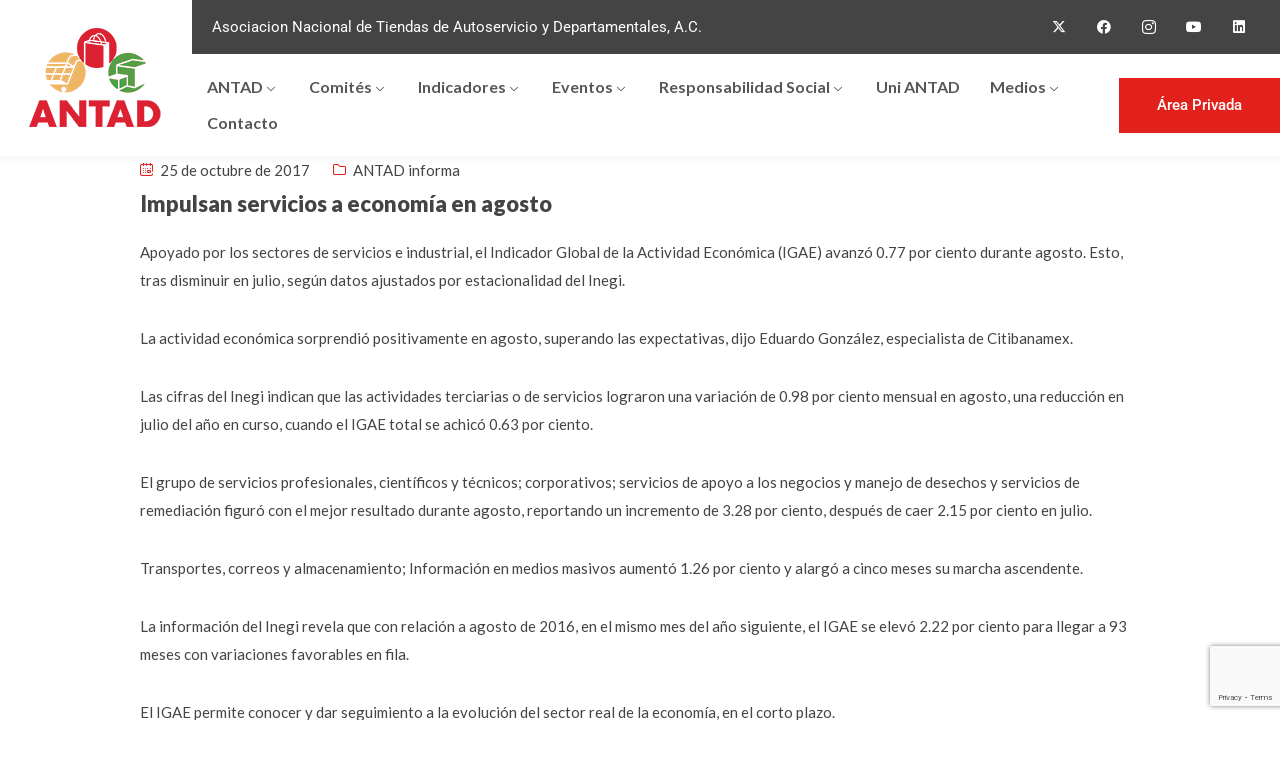

--- FILE ---
content_type: text/html; charset=UTF-8
request_url: https://antad.net/impulsan-servicios-a-economia-en-agosto/
body_size: 20983
content:
<!DOCTYPE html>
<html lang="es" >

<head>
    <meta http-equiv="Content-Type" content="text/html; charset=UTF-8" />
    <link rel="profile" href="//gmpg.org/xfn/11">
    <link rel="pingback" href="https://antad.net/admin/xmlrpc.php">
    <meta http-equiv="X-UA-Compatible" content="IE=edge">
    <meta name="viewport" content="width=device-width, initial-scale=1, shrink-to-fit=no"/>
<!-- Google tag (gtag.js) -->
<script async src="https://www.googletagmanager.com/gtag/js?id=G-VTLHRSSS02"></script>
<script>
  window.dataLayer = window.dataLayer || [];
  function gtag(){dataLayer.push(arguments);}
  gtag('js', new Date());

  gtag('config', 'G-VTLHRSSS02');
</script>
<script type="text/javascript">
_linkedin_partner_id = "6683284";
window._linkedin_data_partner_ids = window._linkedin_data_partner_ids || [];
window._linkedin_data_partner_ids.push(_linkedin_partner_id);
</script><script type="text/javascript">
(function(l) {
if (!l){window.lintrk = function(a,b){window.lintrk.q.push([a,b])};
window.lintrk.q=[]}
var s = document.getElementsByTagName("script")[0];
var b = document.createElement("script");
b.type = "text/javascript";b.async = true;
b.src = "https://snap.licdn.com/li.lms-analytics/insight.min.js";
s.parentNode.insertBefore(b, s);})(window.lintrk);
</script>
<noscript>
<img height="1" width="1" style="display:none;" alt="" src="https://px.ads.linkedin.com/collect/?pid=6683284&fmt=gif" />
</noscript>
    <meta name='robots' content='index, follow, max-image-preview:large, max-snippet:-1, max-video-preview:-1' />

	<!-- This site is optimized with the Yoast SEO plugin v25.6 - https://yoast.com/wordpress/plugins/seo/ -->
	<title>Impulsan servicios a economía en agosto - ANTAD</title>
	<link rel="canonical" href="https://antad.net/impulsan-servicios-a-economia-en-agosto/" />
	<meta property="og:locale" content="es_ES" />
	<meta property="og:type" content="article" />
	<meta property="og:title" content="Impulsan servicios a economía en agosto - ANTAD" />
	<meta property="og:description" content="Apoyado por los sectores de servicios e industrial, el Indicador Global de la Actividad Económica (IGAE) avanzó 0.77 por ciento durante agosto. Esto, tras disminuir en julio, según datos ajustados por estacionalidad del Inegi.  Miércoles 25 de Octubre, 2017  Fuente: Reforma Sección Negocios 25/10/17" />
	<meta property="og:url" content="https://antad.net/impulsan-servicios-a-economia-en-agosto/" />
	<meta property="og:site_name" content="ANTAD" />
	<meta property="article:publisher" content="https://www.facebook.com/antadmexico/" />
	<meta property="article:published_time" content="2017-10-25T15:34:54+00:00" />
	<meta name="author" content="Guadalupe Vargas" />
	<meta name="twitter:card" content="summary_large_image" />
	<meta name="twitter:creator" content="@ANTADMx" />
	<meta name="twitter:site" content="@ANTADMx" />
	<meta name="twitter:label1" content="Escrito por" />
	<meta name="twitter:data1" content="Guadalupe Vargas" />
	<meta name="twitter:label2" content="Tiempo de lectura" />
	<meta name="twitter:data2" content="1 minuto" />
	<script type="application/ld+json" class="yoast-schema-graph">{"@context":"https://schema.org","@graph":[{"@type":"Article","@id":"https://antad.net/impulsan-servicios-a-economia-en-agosto/#article","isPartOf":{"@id":"https://antad.net/impulsan-servicios-a-economia-en-agosto/"},"author":{"name":"Guadalupe Vargas","@id":"https://antad.net/#/schema/person/9d1fdeb7dd036dba57c8919d28d9cba0"},"headline":"Impulsan servicios a economía en agosto","datePublished":"2017-10-25T15:34:54+00:00","mainEntityOfPage":{"@id":"https://antad.net/impulsan-servicios-a-economia-en-agosto/"},"wordCount":230,"publisher":{"@id":"https://antad.net/#organization"},"keywords":["agosto","economía","servicios"],"articleSection":["ANTAD informa"],"inLanguage":"es"},{"@type":"WebPage","@id":"https://antad.net/impulsan-servicios-a-economia-en-agosto/","url":"https://antad.net/impulsan-servicios-a-economia-en-agosto/","name":"Impulsan servicios a economía en agosto - ANTAD","isPartOf":{"@id":"https://antad.net/#website"},"datePublished":"2017-10-25T15:34:54+00:00","breadcrumb":{"@id":"https://antad.net/impulsan-servicios-a-economia-en-agosto/#breadcrumb"},"inLanguage":"es","potentialAction":[{"@type":"ReadAction","target":["https://antad.net/impulsan-servicios-a-economia-en-agosto/"]}]},{"@type":"BreadcrumbList","@id":"https://antad.net/impulsan-servicios-a-economia-en-agosto/#breadcrumb","itemListElement":[{"@type":"ListItem","position":1,"name":"Home","item":"https://antad.net/"},{"@type":"ListItem","position":2,"name":"Impulsan servicios a economía en agosto"}]},{"@type":"WebSite","@id":"https://antad.net/#website","url":"https://antad.net/","name":"ANTAD","description":"Asociación nacional que impulsa el comercio formal y organiza Expo ANTAD, el mayor evento del retail en Latinoamérica.","publisher":{"@id":"https://antad.net/#organization"},"potentialAction":[{"@type":"SearchAction","target":{"@type":"EntryPoint","urlTemplate":"https://antad.net/?s={search_term_string}"},"query-input":{"@type":"PropertyValueSpecification","valueRequired":true,"valueName":"search_term_string"}}],"inLanguage":"es"},{"@type":"Organization","@id":"https://antad.net/#organization","name":"ANTAD","url":"https://antad.net/","logo":{"@type":"ImageObject","inLanguage":"es","@id":"https://antad.net/#/schema/logo/image/","url":"https://antad.net/admin/wp-content/uploads/2023/08/logo.png","contentUrl":"https://antad.net/admin/wp-content/uploads/2023/08/logo.png","width":151,"height":120,"caption":"ANTAD"},"image":{"@id":"https://antad.net/#/schema/logo/image/"},"sameAs":["https://www.facebook.com/antadmexico/","https://x.com/ANTADMx"]},{"@type":"Person","@id":"https://antad.net/#/schema/person/9d1fdeb7dd036dba57c8919d28d9cba0","name":"Guadalupe Vargas","image":{"@type":"ImageObject","inLanguage":"es","@id":"https://antad.net/#/schema/person/image/","url":"https://secure.gravatar.com/avatar/e4bdda50bd0a0ec20589a20336659373f6999d91cfa72288da8e27cc1811d4d6?s=96&d=mm&r=g","contentUrl":"https://secure.gravatar.com/avatar/e4bdda50bd0a0ec20589a20336659373f6999d91cfa72288da8e27cc1811d4d6?s=96&d=mm&r=g","caption":"Guadalupe Vargas"},"url":"https://antad.net/author/gvargas/"}]}</script>
	<!-- / Yoast SEO plugin. -->


<link rel='dns-prefetch' href='//maps.googleapis.com' />
<link rel='dns-prefetch' href='//fonts.googleapis.com' />
<link rel="alternate" type="application/rss+xml" title="ANTAD &raquo; Feed" href="https://antad.net/feed/" />
<link rel="alternate" type="application/rss+xml" title="ANTAD &raquo; Feed de los comentarios" href="https://antad.net/comments/feed/" />
<link rel="alternate" title="oEmbed (JSON)" type="application/json+oembed" href="https://antad.net/wp-json/oembed/1.0/embed?url=https%3A%2F%2Fantad.net%2Fimpulsan-servicios-a-economia-en-agosto%2F" />
<link rel="alternate" title="oEmbed (XML)" type="text/xml+oembed" href="https://antad.net/wp-json/oembed/1.0/embed?url=https%3A%2F%2Fantad.net%2Fimpulsan-servicios-a-economia-en-agosto%2F&#038;format=xml" />
<style id='wp-img-auto-sizes-contain-inline-css' type='text/css'>
img:is([sizes=auto i],[sizes^="auto," i]){contain-intrinsic-size:3000px 1500px}
/*# sourceURL=wp-img-auto-sizes-contain-inline-css */
</style>
<style id='wp-emoji-styles-inline-css' type='text/css'>

	img.wp-smiley, img.emoji {
		display: inline !important;
		border: none !important;
		box-shadow: none !important;
		height: 1em !important;
		width: 1em !important;
		margin: 0 0.07em !important;
		vertical-align: -0.1em !important;
		background: none !important;
		padding: 0 !important;
	}
/*# sourceURL=wp-emoji-styles-inline-css */
</style>
<link rel='stylesheet' id='wp-block-library-css' href='https://antad.net/admin/wp-includes/css/dist/block-library/style.min.css?ver=6.9' type='text/css' media='all' />
<style id='global-styles-inline-css' type='text/css'>
:root{--wp--preset--aspect-ratio--square: 1;--wp--preset--aspect-ratio--4-3: 4/3;--wp--preset--aspect-ratio--3-4: 3/4;--wp--preset--aspect-ratio--3-2: 3/2;--wp--preset--aspect-ratio--2-3: 2/3;--wp--preset--aspect-ratio--16-9: 16/9;--wp--preset--aspect-ratio--9-16: 9/16;--wp--preset--color--black: #000000;--wp--preset--color--cyan-bluish-gray: #abb8c3;--wp--preset--color--white: #ffffff;--wp--preset--color--pale-pink: #f78da7;--wp--preset--color--vivid-red: #cf2e2e;--wp--preset--color--luminous-vivid-orange: #ff6900;--wp--preset--color--luminous-vivid-amber: #fcb900;--wp--preset--color--light-green-cyan: #7bdcb5;--wp--preset--color--vivid-green-cyan: #00d084;--wp--preset--color--pale-cyan-blue: #8ed1fc;--wp--preset--color--vivid-cyan-blue: #0693e3;--wp--preset--color--vivid-purple: #9b51e0;--wp--preset--gradient--vivid-cyan-blue-to-vivid-purple: linear-gradient(135deg,rgb(6,147,227) 0%,rgb(155,81,224) 100%);--wp--preset--gradient--light-green-cyan-to-vivid-green-cyan: linear-gradient(135deg,rgb(122,220,180) 0%,rgb(0,208,130) 100%);--wp--preset--gradient--luminous-vivid-amber-to-luminous-vivid-orange: linear-gradient(135deg,rgb(252,185,0) 0%,rgb(255,105,0) 100%);--wp--preset--gradient--luminous-vivid-orange-to-vivid-red: linear-gradient(135deg,rgb(255,105,0) 0%,rgb(207,46,46) 100%);--wp--preset--gradient--very-light-gray-to-cyan-bluish-gray: linear-gradient(135deg,rgb(238,238,238) 0%,rgb(169,184,195) 100%);--wp--preset--gradient--cool-to-warm-spectrum: linear-gradient(135deg,rgb(74,234,220) 0%,rgb(151,120,209) 20%,rgb(207,42,186) 40%,rgb(238,44,130) 60%,rgb(251,105,98) 80%,rgb(254,248,76) 100%);--wp--preset--gradient--blush-light-purple: linear-gradient(135deg,rgb(255,206,236) 0%,rgb(152,150,240) 100%);--wp--preset--gradient--blush-bordeaux: linear-gradient(135deg,rgb(254,205,165) 0%,rgb(254,45,45) 50%,rgb(107,0,62) 100%);--wp--preset--gradient--luminous-dusk: linear-gradient(135deg,rgb(255,203,112) 0%,rgb(199,81,192) 50%,rgb(65,88,208) 100%);--wp--preset--gradient--pale-ocean: linear-gradient(135deg,rgb(255,245,203) 0%,rgb(182,227,212) 50%,rgb(51,167,181) 100%);--wp--preset--gradient--electric-grass: linear-gradient(135deg,rgb(202,248,128) 0%,rgb(113,206,126) 100%);--wp--preset--gradient--midnight: linear-gradient(135deg,rgb(2,3,129) 0%,rgb(40,116,252) 100%);--wp--preset--font-size--small: 13px;--wp--preset--font-size--medium: 20px;--wp--preset--font-size--large: 36px;--wp--preset--font-size--x-large: 42px;--wp--preset--spacing--20: 0.44rem;--wp--preset--spacing--30: 0.67rem;--wp--preset--spacing--40: 1rem;--wp--preset--spacing--50: 1.5rem;--wp--preset--spacing--60: 2.25rem;--wp--preset--spacing--70: 3.38rem;--wp--preset--spacing--80: 5.06rem;--wp--preset--shadow--natural: 6px 6px 9px rgba(0, 0, 0, 0.2);--wp--preset--shadow--deep: 12px 12px 50px rgba(0, 0, 0, 0.4);--wp--preset--shadow--sharp: 6px 6px 0px rgba(0, 0, 0, 0.2);--wp--preset--shadow--outlined: 6px 6px 0px -3px rgb(255, 255, 255), 6px 6px rgb(0, 0, 0);--wp--preset--shadow--crisp: 6px 6px 0px rgb(0, 0, 0);}:where(.is-layout-flex){gap: 0.5em;}:where(.is-layout-grid){gap: 0.5em;}body .is-layout-flex{display: flex;}.is-layout-flex{flex-wrap: wrap;align-items: center;}.is-layout-flex > :is(*, div){margin: 0;}body .is-layout-grid{display: grid;}.is-layout-grid > :is(*, div){margin: 0;}:where(.wp-block-columns.is-layout-flex){gap: 2em;}:where(.wp-block-columns.is-layout-grid){gap: 2em;}:where(.wp-block-post-template.is-layout-flex){gap: 1.25em;}:where(.wp-block-post-template.is-layout-grid){gap: 1.25em;}.has-black-color{color: var(--wp--preset--color--black) !important;}.has-cyan-bluish-gray-color{color: var(--wp--preset--color--cyan-bluish-gray) !important;}.has-white-color{color: var(--wp--preset--color--white) !important;}.has-pale-pink-color{color: var(--wp--preset--color--pale-pink) !important;}.has-vivid-red-color{color: var(--wp--preset--color--vivid-red) !important;}.has-luminous-vivid-orange-color{color: var(--wp--preset--color--luminous-vivid-orange) !important;}.has-luminous-vivid-amber-color{color: var(--wp--preset--color--luminous-vivid-amber) !important;}.has-light-green-cyan-color{color: var(--wp--preset--color--light-green-cyan) !important;}.has-vivid-green-cyan-color{color: var(--wp--preset--color--vivid-green-cyan) !important;}.has-pale-cyan-blue-color{color: var(--wp--preset--color--pale-cyan-blue) !important;}.has-vivid-cyan-blue-color{color: var(--wp--preset--color--vivid-cyan-blue) !important;}.has-vivid-purple-color{color: var(--wp--preset--color--vivid-purple) !important;}.has-black-background-color{background-color: var(--wp--preset--color--black) !important;}.has-cyan-bluish-gray-background-color{background-color: var(--wp--preset--color--cyan-bluish-gray) !important;}.has-white-background-color{background-color: var(--wp--preset--color--white) !important;}.has-pale-pink-background-color{background-color: var(--wp--preset--color--pale-pink) !important;}.has-vivid-red-background-color{background-color: var(--wp--preset--color--vivid-red) !important;}.has-luminous-vivid-orange-background-color{background-color: var(--wp--preset--color--luminous-vivid-orange) !important;}.has-luminous-vivid-amber-background-color{background-color: var(--wp--preset--color--luminous-vivid-amber) !important;}.has-light-green-cyan-background-color{background-color: var(--wp--preset--color--light-green-cyan) !important;}.has-vivid-green-cyan-background-color{background-color: var(--wp--preset--color--vivid-green-cyan) !important;}.has-pale-cyan-blue-background-color{background-color: var(--wp--preset--color--pale-cyan-blue) !important;}.has-vivid-cyan-blue-background-color{background-color: var(--wp--preset--color--vivid-cyan-blue) !important;}.has-vivid-purple-background-color{background-color: var(--wp--preset--color--vivid-purple) !important;}.has-black-border-color{border-color: var(--wp--preset--color--black) !important;}.has-cyan-bluish-gray-border-color{border-color: var(--wp--preset--color--cyan-bluish-gray) !important;}.has-white-border-color{border-color: var(--wp--preset--color--white) !important;}.has-pale-pink-border-color{border-color: var(--wp--preset--color--pale-pink) !important;}.has-vivid-red-border-color{border-color: var(--wp--preset--color--vivid-red) !important;}.has-luminous-vivid-orange-border-color{border-color: var(--wp--preset--color--luminous-vivid-orange) !important;}.has-luminous-vivid-amber-border-color{border-color: var(--wp--preset--color--luminous-vivid-amber) !important;}.has-light-green-cyan-border-color{border-color: var(--wp--preset--color--light-green-cyan) !important;}.has-vivid-green-cyan-border-color{border-color: var(--wp--preset--color--vivid-green-cyan) !important;}.has-pale-cyan-blue-border-color{border-color: var(--wp--preset--color--pale-cyan-blue) !important;}.has-vivid-cyan-blue-border-color{border-color: var(--wp--preset--color--vivid-cyan-blue) !important;}.has-vivid-purple-border-color{border-color: var(--wp--preset--color--vivid-purple) !important;}.has-vivid-cyan-blue-to-vivid-purple-gradient-background{background: var(--wp--preset--gradient--vivid-cyan-blue-to-vivid-purple) !important;}.has-light-green-cyan-to-vivid-green-cyan-gradient-background{background: var(--wp--preset--gradient--light-green-cyan-to-vivid-green-cyan) !important;}.has-luminous-vivid-amber-to-luminous-vivid-orange-gradient-background{background: var(--wp--preset--gradient--luminous-vivid-amber-to-luminous-vivid-orange) !important;}.has-luminous-vivid-orange-to-vivid-red-gradient-background{background: var(--wp--preset--gradient--luminous-vivid-orange-to-vivid-red) !important;}.has-very-light-gray-to-cyan-bluish-gray-gradient-background{background: var(--wp--preset--gradient--very-light-gray-to-cyan-bluish-gray) !important;}.has-cool-to-warm-spectrum-gradient-background{background: var(--wp--preset--gradient--cool-to-warm-spectrum) !important;}.has-blush-light-purple-gradient-background{background: var(--wp--preset--gradient--blush-light-purple) !important;}.has-blush-bordeaux-gradient-background{background: var(--wp--preset--gradient--blush-bordeaux) !important;}.has-luminous-dusk-gradient-background{background: var(--wp--preset--gradient--luminous-dusk) !important;}.has-pale-ocean-gradient-background{background: var(--wp--preset--gradient--pale-ocean) !important;}.has-electric-grass-gradient-background{background: var(--wp--preset--gradient--electric-grass) !important;}.has-midnight-gradient-background{background: var(--wp--preset--gradient--midnight) !important;}.has-small-font-size{font-size: var(--wp--preset--font-size--small) !important;}.has-medium-font-size{font-size: var(--wp--preset--font-size--medium) !important;}.has-large-font-size{font-size: var(--wp--preset--font-size--large) !important;}.has-x-large-font-size{font-size: var(--wp--preset--font-size--x-large) !important;}
/*# sourceURL=global-styles-inline-css */
</style>

<style id='classic-theme-styles-inline-css' type='text/css'>
/*! This file is auto-generated */
.wp-block-button__link{color:#fff;background-color:#32373c;border-radius:9999px;box-shadow:none;text-decoration:none;padding:calc(.667em + 2px) calc(1.333em + 2px);font-size:1.125em}.wp-block-file__button{background:#32373c;color:#fff;text-decoration:none}
/*# sourceURL=/wp-includes/css/classic-themes.min.css */
</style>
<link rel='stylesheet' id='contact-form-7-css' href='https://antad.net/admin/wp-content/plugins/contact-form-7/includes/css/styles.css?ver=6.1.1' type='text/css' media='all' />
<link rel='stylesheet' id='ihc_front_end_style-css' href='https://antad.net/admin/wp-content/plugins/indeed-membership-pro/assets/css/style.min.css?ver=9.9' type='text/css' media='all' />
<link rel='stylesheet' id='ihc_templates_style-css' href='https://antad.net/admin/wp-content/plugins/indeed-membership-pro/assets/css/templates.min.css?ver=9.9' type='text/css' media='all' />
<link rel='stylesheet' id='career-style-css' href='https://antad.net/admin/wp-content/plugins/ova-career/assets/css/style.css?ver=6.9' type='text/css' media='all' />
<link rel='stylesheet' id='ovadep_style-css' href='https://antad.net/admin/wp-content/plugins/ova-dep/assets/css/frontend/ovadep-style.css?ver=6.9' type='text/css' media='all' />
<link rel='stylesheet' id='ovadoc_style-css' href='https://antad.net/admin/wp-content/plugins/ova-doc/assets/css/frontend/ovadoc-style.css?ver=6.9' type='text/css' media='all' />
<link rel='stylesheet' id='event-frontend-css' href='https://antad.net/admin/wp-content/plugins/ova-events/assets/css/frontend/event.css' type='text/css' media='all' />
<link rel='stylesheet' id='elegant_font-css' href='https://antad.net/admin/wp-content/plugins/ova-events/assets/libs/elegant_font/ele_style.css' type='text/css' media='all' />
<link rel='stylesheet' id='ovapor_style-css' href='https://antad.net/admin/wp-content/plugins/ova-portfolio/assets/css/frontend/ovapor-style.css?ver=6.9' type='text/css' media='all' />
<link rel='stylesheet' id='ovasev_style-css' href='https://antad.net/admin/wp-content/plugins/ova-sev/assets/css/frontend/ovasev-style.css?ver=6.9' type='text/css' media='all' />
<link rel='stylesheet' id='ovateam_style-css' href='https://antad.net/admin/wp-content/plugins/ova-team/assets/css/frontend/ovateam-style.css?ver=6.9' type='text/css' media='all' />
<link rel='stylesheet' id='gimont-style-css' href='https://antad.net/admin/wp-content/themes/gimont/style.css?ver=1.0.1' type='text/css' media='all' />
<style id='gimont-style-inline-css' type='text/css'>
:root{--primary: #e2211c;--heading: #444444;--text: #444444;--light: #D2d5DF;--primary-font: Lato;--font-size: 15px;--line-height: 1.9em;--letter-spacing: 0px;--width-sidebar: 320px;--main-content:  calc( 100% - 320px );--container-width: 1290px;--boxed-offset: 20px;--woo-layout: layout_1c;--woo-width-sidebar: 320px;--woo-main-content:  calc( 100% - 320px );}@media (min-width: 1024px) and ( max-width: 1350px ){
		        body .row_site,
		        body .elementor-section.elementor-section-boxed>.elementor-container{
		            max-width: 100%;
		            padding-left: 30px;
		            padding-right: 30px;
		        }
		    }
/*# sourceURL=gimont-style-inline-css */
</style>
<link rel='stylesheet' id='child-style-css' href='https://antad.net/admin/wp-content/themes/gimont-child/style.css?ver=1.0.0' type='text/css' media='all' />
<link rel='stylesheet' id='ova-google-fonts-css' href='//fonts.googleapis.com/css?family=Lato%3A100%2C200%2C300%2C400%2C500%2C600%2C700%2C800%2C900' type='text/css' media='all' />
<link rel='stylesheet' id='carousel-css' href='https://antad.net/admin/wp-content/themes/gimont/assets/libs/carousel/assets/owl.carousel.min.css' type='text/css' media='all' />
<link rel='stylesheet' id='ovaicon-css' href='https://antad.net/admin/wp-content/themes/gimont/assets/libs/ovaicon/font/ovaicon.css' type='text/css' media='all' />
<link rel='stylesheet' id='gimonticon-css' href='https://antad.net/admin/wp-content/themes/gimont/assets/libs/gimonticon/font/flaticon_gimont.css' type='text/css' media='all' />
<link rel='stylesheet' id='flaticon_new-css' href='https://antad.net/admin/wp-content/themes/gimont/assets/libs/flaticon_new/font/flaticon_new.css' type='text/css' media='all' />
<link rel='stylesheet' id='ova_megamenu_css-css' href='https://antad.net/admin/wp-content/plugins/ova-megamenu/assets/css/frontend/style.css' type='text/css' media='all' />
<script type="text/javascript" src="https://antad.net/admin/wp-includes/js/jquery/jquery.min.js?ver=3.7.1" id="jquery-core-js"></script>
<script type="text/javascript" src="https://antad.net/admin/wp-includes/js/jquery/jquery-migrate.min.js?ver=3.4.1" id="jquery-migrate-js"></script>
<script type="text/javascript" src="https://antad.net/admin/wp-content/plugins/indeed-membership-pro/assets/js/jquery-ui.min.js?ver=9.9" id="ihc-jquery-ui-js"></script>
<script type="text/javascript" id="ihc-front_end_js-js-extra">
/* <![CDATA[ */
var ihc_translated_labels = {"delete_level":"Are you sure you want to delete this level?","cancel_level":"Are you sure you want to cancel this level?"};
//# sourceURL=ihc-front_end_js-js-extra
/* ]]> */
</script>
<script type="text/javascript" src="https://antad.net/admin/wp-content/plugins/indeed-membership-pro/assets/js/functions.min.js?ver=9.9" id="ihc-front_end_js-js"></script>
<script type="text/javascript" id="ihc-front_end_js-js-after">
/* <![CDATA[ */
var ihc_site_url='https://antad.net/admin';
var ihc_plugin_url='https://antad.net/admin/wp-content/plugins/indeed-membership-pro/';
var ihc_ajax_url='https://antad.net/admin/wp-admin/admin-ajax.php';
var ihcStripeMultiply='100';
//# sourceURL=ihc-front_end_js-js-after
/* ]]> */
</script>
<script type="text/javascript" src="https://antad.net/admin/wp-content/plugins/ova-dep/assets/js/frontend/ovadep-script.js?ver=6.9" id="ovadep_js-js"></script>
<script type="text/javascript" id="ovapor_script-js-extra">
/* <![CDATA[ */
var ajax_object = {"ajax_url":"https://antad.net/admin/wp-admin/admin-ajax.php"};
//# sourceURL=ovapor_script-js-extra
/* ]]> */
</script>
<script type="text/javascript" src="https://antad.net/admin/wp-content/plugins/ova-portfolio/assets/js/frontend/ovapor-script.js?ver=6.9" id="ovapor_script-js"></script>
<script></script><link rel="https://api.w.org/" href="https://antad.net/wp-json/" /><link rel="alternate" title="JSON" type="application/json" href="https://antad.net/wp-json/wp/v2/posts/22000" /><link rel="EditURI" type="application/rsd+xml" title="RSD" href="https://antad.net/admin/xmlrpc.php?rsd" />
<meta name="generator" content="WordPress 6.9" />
<link rel='shortlink' href='https://antad.net/?p=22000' />
<meta name='ump-token' content='9a15726cf4'><meta name="generator" content="Elementor 3.31.2; features: additional_custom_breakpoints, e_element_cache; settings: css_print_method-external, google_font-enabled, font_display-swap">
			<style>
				.e-con.e-parent:nth-of-type(n+4):not(.e-lazyloaded):not(.e-no-lazyload),
				.e-con.e-parent:nth-of-type(n+4):not(.e-lazyloaded):not(.e-no-lazyload) * {
					background-image: none !important;
				}
				@media screen and (max-height: 1024px) {
					.e-con.e-parent:nth-of-type(n+3):not(.e-lazyloaded):not(.e-no-lazyload),
					.e-con.e-parent:nth-of-type(n+3):not(.e-lazyloaded):not(.e-no-lazyload) * {
						background-image: none !important;
					}
				}
				@media screen and (max-height: 640px) {
					.e-con.e-parent:nth-of-type(n+2):not(.e-lazyloaded):not(.e-no-lazyload),
					.e-con.e-parent:nth-of-type(n+2):not(.e-lazyloaded):not(.e-no-lazyload) * {
						background-image: none !important;
					}
				}
			</style>
			<meta name="generator" content="Powered by WPBakery Page Builder - drag and drop page builder for WordPress."/>
<meta name="generator" content="Powered by Slider Revolution 6.6.14 - responsive, Mobile-Friendly Slider Plugin for WordPress with comfortable drag and drop interface." />
<link rel="icon" href="https://antad.net/admin/wp-content/uploads/2023/08/logo.png" sizes="32x32" />
<link rel="icon" href="https://antad.net/admin/wp-content/uploads/2023/08/logo.png" sizes="192x192" />
<link rel="apple-touch-icon" href="https://antad.net/admin/wp-content/uploads/2023/08/logo.png" />
<meta name="msapplication-TileImage" content="https://antad.net/admin/wp-content/uploads/2023/08/logo.png" />
<script>function setREVStartSize(e){
			//window.requestAnimationFrame(function() {
				window.RSIW = window.RSIW===undefined ? window.innerWidth : window.RSIW;
				window.RSIH = window.RSIH===undefined ? window.innerHeight : window.RSIH;
				try {
					var pw = document.getElementById(e.c).parentNode.offsetWidth,
						newh;
					pw = pw===0 || isNaN(pw) || (e.l=="fullwidth" || e.layout=="fullwidth") ? window.RSIW : pw;
					e.tabw = e.tabw===undefined ? 0 : parseInt(e.tabw);
					e.thumbw = e.thumbw===undefined ? 0 : parseInt(e.thumbw);
					e.tabh = e.tabh===undefined ? 0 : parseInt(e.tabh);
					e.thumbh = e.thumbh===undefined ? 0 : parseInt(e.thumbh);
					e.tabhide = e.tabhide===undefined ? 0 : parseInt(e.tabhide);
					e.thumbhide = e.thumbhide===undefined ? 0 : parseInt(e.thumbhide);
					e.mh = e.mh===undefined || e.mh=="" || e.mh==="auto" ? 0 : parseInt(e.mh,0);
					if(e.layout==="fullscreen" || e.l==="fullscreen")
						newh = Math.max(e.mh,window.RSIH);
					else{
						e.gw = Array.isArray(e.gw) ? e.gw : [e.gw];
						for (var i in e.rl) if (e.gw[i]===undefined || e.gw[i]===0) e.gw[i] = e.gw[i-1];
						e.gh = e.el===undefined || e.el==="" || (Array.isArray(e.el) && e.el.length==0)? e.gh : e.el;
						e.gh = Array.isArray(e.gh) ? e.gh : [e.gh];
						for (var i in e.rl) if (e.gh[i]===undefined || e.gh[i]===0) e.gh[i] = e.gh[i-1];
											
						var nl = new Array(e.rl.length),
							ix = 0,
							sl;
						e.tabw = e.tabhide>=pw ? 0 : e.tabw;
						e.thumbw = e.thumbhide>=pw ? 0 : e.thumbw;
						e.tabh = e.tabhide>=pw ? 0 : e.tabh;
						e.thumbh = e.thumbhide>=pw ? 0 : e.thumbh;
						for (var i in e.rl) nl[i] = e.rl[i]<window.RSIW ? 0 : e.rl[i];
						sl = nl[0];
						for (var i in nl) if (sl>nl[i] && nl[i]>0) { sl = nl[i]; ix=i;}
						var m = pw>(e.gw[ix]+e.tabw+e.thumbw) ? 1 : (pw-(e.tabw+e.thumbw)) / (e.gw[ix]);
						newh =  (e.gh[ix] * m) + (e.tabh + e.thumbh);
					}
					var el = document.getElementById(e.c);
					if (el!==null && el) el.style.height = newh+"px";
					el = document.getElementById(e.c+"_wrapper");
					if (el!==null && el) {
						el.style.height = newh+"px";
						el.style.display = "block";
					}
				} catch(e){
					console.log("Failure at Presize of Slider:" + e)
				}
			//});
		  };</script>
<noscript><style> .wpb_animate_when_almost_visible { opacity: 1; }</style></noscript><link rel='stylesheet' id='elementor-frontend-css' href='https://antad.net/admin/wp-content/plugins/elementor/assets/css/frontend.min.css?ver=3.31.2' type='text/css' media='all' />
<link rel='stylesheet' id='elementor-post-71321-css' href='https://antad.net/admin/wp-content/uploads/elementor/css/post-71321.css?ver=1767849939' type='text/css' media='all' />
<link rel='stylesheet' id='e-animation-pulse-css' href='https://antad.net/admin/wp-content/plugins/elementor/assets/lib/animations/styles/e-animation-pulse.min.css?ver=3.31.2' type='text/css' media='all' />
<link rel='stylesheet' id='widget-social-icons-css' href='https://antad.net/admin/wp-content/plugins/elementor/assets/css/widget-social-icons.min.css?ver=3.31.2' type='text/css' media='all' />
<link rel='stylesheet' id='e-apple-webkit-css' href='https://antad.net/admin/wp-content/plugins/elementor/assets/css/conditionals/apple-webkit.min.css?ver=3.31.2' type='text/css' media='all' />
<link rel='stylesheet' id='elementor-post-692-css' href='https://antad.net/admin/wp-content/uploads/elementor/css/post-692.css?ver=1768245058' type='text/css' media='all' />
<link rel='stylesheet' id='widget-heading-css' href='https://antad.net/admin/wp-content/plugins/elementor/assets/css/widget-heading.min.css?ver=3.31.2' type='text/css' media='all' />
<link rel='stylesheet' id='widget-image-css' href='https://antad.net/admin/wp-content/plugins/elementor/assets/css/widget-image.min.css?ver=3.31.2' type='text/css' media='all' />
<link rel='stylesheet' id='elementor-icons-css' href='https://antad.net/admin/wp-content/plugins/elementor/assets/lib/eicons/css/elementor-icons.min.css?ver=5.43.0' type='text/css' media='all' />
<link rel='stylesheet' id='elementor-post-7-css' href='https://antad.net/admin/wp-content/uploads/elementor/css/post-7.css?ver=1767849938' type='text/css' media='all' />
<link rel='stylesheet' id='elementor-pro-css' href='https://antad.net/admin/wp-content/plugins/elementor-pro/assets/css/frontend.min.css?ver=3.5.2' type='text/css' media='all' />
<link rel='stylesheet' id='elementor-gf-local-roboto-css' href='https://antad.net/admin/wp-content/uploads/elementor/google-fonts/css/roboto.css?ver=1754940780' type='text/css' media='all' />
<link rel='stylesheet' id='elementor-gf-local-robotoslab-css' href='https://antad.net/admin/wp-content/uploads/elementor/google-fonts/css/robotoslab.css?ver=1754940786' type='text/css' media='all' />
<link rel='stylesheet' id='elementor-icons-shared-0-css' href='https://antad.net/admin/wp-content/plugins/elementor/assets/lib/font-awesome/css/fontawesome.min.css?ver=5.15.3' type='text/css' media='all' />
<link rel='stylesheet' id='elementor-icons-fa-brands-css' href='https://antad.net/admin/wp-content/plugins/elementor/assets/lib/font-awesome/css/brands.min.css?ver=5.15.3' type='text/css' media='all' />
<link rel='stylesheet' id='rs-plugin-settings-css' href='https://antad.net/admin/wp-content/plugins/revslider/public/assets/css/rs6.css?ver=6.6.14' type='text/css' media='all' />
<style id='rs-plugin-settings-inline-css' type='text/css'>
#rs-demo-id {}
/*# sourceURL=rs-plugin-settings-inline-css */
</style>
</head>

<body class="wp-singular post-template-default single single-post postid-22000 single-format-standard wp-embed-responsive wp-theme-gimont wp-child-theme-gimont-child chrome group-blog layout_1c woo_layout_1c wpb-js-composer js-comp-ver-7.1 vc_responsive elementor-default elementor-kit-7" >
	
    <div class="ovamegamenu_container_default"></div>
	<div class="wrap-fullwidth"><div class="inside-content">

	
		<div data-elementor-type="wp-post" data-elementor-id="71321" class="elementor elementor-71321">
						<section class="elementor-section elementor-top-section elementor-element elementor-element-e12df39 elementor-section-full_width elementor-section-content-middle header_sticky mobile_sticky elementor-section-height-default elementor-section-height-default" data-id="e12df39" data-element_type="section">
						<div class="elementor-container elementor-column-gap-no">
					<div class="elementor-column elementor-col-50 elementor-top-column elementor-element elementor-element-db1b951" data-id="db1b951" data-element_type="column">
			<div class="elementor-widget-wrap elementor-element-populated">
						<div class="elementor-element elementor-element-52881ff elementor-view-primary-menu elementor-widget__width-auto elementor-hidden-desktop elementor-widget elementor-widget-gimont_elementor_menu_canvas" data-id="52881ff" data-element_type="widget" data-widget_type="gimont_elementor_menu_canvas.default">
				<div class="elementor-widget-container">
					
		<nav class="menu-canvas">
            <button class="menu-toggle" aria-label="menu toggle">
            	<span></span>
            </button>
            <nav class="container-menu dir_left" >
	            <div class="close-menu">
	            	<i class="ovaicon-cancel"></i>
	            </div>
				<div class="primary-navigation"><ul id="menu-primary-menu" class="menu"><li id="menu-item-82702" class="menu-item menu-item-type-post_type menu-item-object-page menu-item-home menu-item-has-children menu-item-82702"><a href="https://antad.net/">ANTAD</a>
<ul class="sub-menu">
	<li id="menu-item-3107" class="menu-item menu-item-type-custom menu-item-object-custom menu-item-has-children menu-item-3107"><a href="#">La Asociación</a>
	<ul class="sub-menu">
		<li id="menu-item-71422" class="menu-item menu-item-type-post_type menu-item-object-page menu-item-71422"><a href="https://antad.net/impacto-asociados/">Sistema de Seguimiento Legislativo</a></li>
		<li id="menu-item-80473" class="menu-item menu-item-type-custom menu-item-object-custom menu-item-80473"><a target="_blank" href="https://informe.antad.net/2024/">Informe Anual 2024</a></li>
		<li id="menu-item-85683" class="menu-item menu-item-type-custom menu-item-object-custom menu-item-85683"><a href="https://antad.net/informe2025/">Informe Anual 2025</a></li>
	</ul>
</li>
	<li id="menu-item-13279" class="menu-item menu-item-type-custom menu-item-object-custom menu-item-has-children menu-item-13279"><a href="#">Asociados</a>
	<ul class="sub-menu">
		<li id="menu-item-71428" class="menu-item menu-item-type-post_type menu-item-object-page menu-item-71428"><a href="https://antad.net/autoservicios/">Autoservicios</a></li>
		<li id="menu-item-71430" class="menu-item menu-item-type-post_type menu-item-object-page menu-item-71430"><a href="https://antad.net/asociados/departamentales/">Departamentales</a></li>
		<li id="menu-item-71474" class="menu-item menu-item-type-post_type menu-item-object-page menu-item-71474"><a href="https://antad.net/asociados/especializadas/">Especializadas</a></li>
		<li id="menu-item-71602" class="menu-item menu-item-type-post_type menu-item-object-page menu-item-71602"><a href="https://antad.net/asociados/beneficios-y-requisitos-de-nuevos-asociados/">Beneficios y requisitos de nuevos asociados</a></li>
		<li id="menu-item-13284" class="menu-item menu-item-type-custom menu-item-object-custom menu-item-13284"><a target="_blank" href="https://antad.net/admin/wp-content/uploads/2025/02/listado-de-asociados.xlsx">Listado de los Asociados de ANTAD</a></li>
	</ul>
</li>
</ul>
</li>
<li id="menu-item-13288" class="menu-item menu-item-type-custom menu-item-object-custom menu-item-has-children menu-item-13288"><a href="#">Comités</a>
<ul class="sub-menu">
	<li id="menu-item-71154" class="menu-item menu-item-type-post_type menu-item-object-page menu-item-71154"><a href="https://antad.net/comites/comite-de-analisis-y-estudios-financieros/">Análisis y Estudios Financieros</a></li>
	<li id="menu-item-71155" class="menu-item menu-item-type-post_type menu-item-object-page menu-item-71155"><a href="https://antad.net/comites/comite-comercial/">Comercial</a></li>
	<li id="menu-item-71171" class="menu-item menu-item-type-post_type menu-item-object-page menu-item-71171"><a href="https://antad.net/comites/comite-comercio-exterior/">Comercio Exterior y Logística</a></li>
	<li id="menu-item-71398" class="menu-item menu-item-type-custom menu-item-object-custom menu-item-71398"><a href="https://antad.net/comites/comite-de-farmacias/">Farmacias</a></li>
	<li id="menu-item-71174" class="menu-item menu-item-type-post_type menu-item-object-page menu-item-71174"><a href="https://antad.net/comites/comite-fiscal/">Fiscal</a></li>
	<li id="menu-item-71179" class="menu-item menu-item-type-post_type menu-item-object-page menu-item-71179"><a href="https://antad.net/comites/comite-de-relaciones-con-gobierno/">Gobierno y Congreso</a></li>
	<li id="menu-item-84680" class="menu-item menu-item-type-post_type menu-item-object-page menu-item-84680"><a href="https://antad.net/comites/comite-igualdad-de-genero/">Igualdad de Género</a></li>
	<li id="menu-item-84676" class="menu-item menu-item-type-post_type menu-item-object-page menu-item-84676"><a href="https://antad.net/comites/comite-marketing/">Marketing</a></li>
	<li id="menu-item-71177" class="menu-item menu-item-type-post_type menu-item-object-page menu-item-has-children menu-item-71177"><a href="https://antad.net/comites/comite-de-recursos-humanos/">Recursos Humanos</a>
	<ul class="sub-menu">
		<li id="menu-item-71178" class="menu-item menu-item-type-post_type menu-item-object-page menu-item-71178"><a href="https://antad.net/comites/comite-de-recursos-humanos/entidad-de-certificacion-y-evaluacion-ece/">Entidad de certificación y evaluación ECE</a></li>
	</ul>
</li>
	<li id="menu-item-71180" class="menu-item menu-item-type-post_type menu-item-object-page menu-item-71180"><a href="https://antad.net/comites/comite-de-seguridad/">Seguridad</a></li>
	<li id="menu-item-71181" class="menu-item menu-item-type-post_type menu-item-object-page menu-item-71181"><a href="https://antad.net/comites/comite-de-sustentabilidad/">Sostenibilidad</a></li>
	<li id="menu-item-84686" class="menu-item menu-item-type-post_type menu-item-object-page menu-item-84686"><a href="https://antad.net/comites/comite-transformacion-digital/">Transformación Digital</a></li>
</ul>
</li>
<li id="menu-item-80446" class="menu-item menu-item-type-custom menu-item-object-custom menu-item-has-children menu-item-80446"><a href="#">Indicadores</a>
<ul class="sub-menu">
	<li id="menu-item-71141" class="menu-item menu-item-type-post_type menu-item-object-page menu-item-71141"><a href="https://antad.net/indicadores/crecimiento-nominal-en-ventas/">Crecimiento Nominal en Ventas</a></li>
	<li id="menu-item-71136" class="menu-item menu-item-type-post_type menu-item-object-page menu-item-71136"><a href="https://antad.net/indicadores/comunicado-de-prensa/">Comunicado de Prensa ANTAD</a></li>
	<li id="menu-item-71114" class="menu-item menu-item-type-post_type menu-item-object-page menu-item-71114"><a href="https://antad.net/indicadores/indicantad/">INDICANTAD</a></li>
</ul>
</li>
<li id="menu-item-13309" class="menu-item menu-item-type-custom menu-item-object-custom menu-item-has-children menu-item-13309"><a href="#">Eventos</a>
<ul class="sub-menu">
	<li id="menu-item-71687" class="menu-item menu-item-type-post_type menu-item-object-page menu-item-71687"><a href="https://antad.net/calendario-de-eventos/">Calendario de Eventos</a></li>
	<li id="menu-item-4635" class="menu-item menu-item-type-custom menu-item-object-custom menu-item-4635"><a target="_blank" href="https://expoantad.com.mx/">Expo ANTAD 2026</a></li>
	<li id="menu-item-13305" class="menu-item menu-item-type-custom menu-item-object-custom menu-item-13305"><a target="_blank" href="http://eficienciaenergeticaantad.com/">Simposio de Eficiencia Energética</a></li>
	<li id="menu-item-13308" class="menu-item menu-item-type-custom menu-item-object-custom menu-item-13308"><a target="_blank" href="https://simposioseguridad.antad.net/">Simposio de Seguridad</a></li>
</ul>
</li>
<li id="menu-item-71333" class="menu-item menu-item-type-post_type menu-item-object-page menu-item-has-children menu-item-71333"><a href="https://antad.net/responsabilidad-social/">Responsabilidad Social</a>
<ul class="sub-menu">
	<li id="menu-item-71408" class="menu-item menu-item-type-post_type menu-item-object-page menu-item-71408"><a href="https://antad.net/bamx/">Red de Bancos de Alimentos de México</a></li>
	<li id="menu-item-71413" class="menu-item menu-item-type-post_type menu-item-object-page menu-item-71413"><a href="https://antad.net/ver-bien/">VER BIEN</a></li>
	<li id="menu-item-82169" class="menu-item menu-item-type-post_type menu-item-object-page menu-item-82169"><a href="https://antad.net/formalmente-mexico-crece/">FORMALMENTE MÉXICO CRECE</a></li>
</ul>
</li>
<li id="menu-item-84398" class="menu-item menu-item-type-post_type menu-item-object-page menu-item-84398"><a href="https://antad.net/uni-antad/">Uni ANTAD</a></li>
<li id="menu-item-71385" class="menu-item menu-item-type-custom menu-item-object-custom menu-item-has-children menu-item-71385"><a href="#">Medios</a>
<ul class="sub-menu">
	<li id="menu-item-82062" class="menu-item menu-item-type-custom menu-item-object-custom menu-item-82062"><a target="_blank" href="https://antad.net/admin/wp-content/uploads/2025/02/Comunicado-aranceles.pdf">Boletines</a></li>
	<li id="menu-item-83326" class="menu-item menu-item-type-post_type menu-item-object-page menu-item-83326"><a href="https://antad.net/prensa/">Prensa</a></li>
	<li id="menu-item-71386" class="menu-item menu-item-type-taxonomy menu-item-object-category current-post-ancestor current-menu-parent current-post-parent menu-item-71386"><a href="https://antad.net/category/antad-informa/">ANTAD informa</a></li>
	<li id="menu-item-71387" class="menu-item menu-item-type-custom menu-item-object-custom menu-item-71387"><a target="_blank" href="https://retailers.mx/">Retailers</a></li>
</ul>
</li>
<li id="menu-item-71390" class="menu-item menu-item-type-post_type menu-item-object-page menu-item-71390"><a href="https://antad.net/contacto/">Contacto</a></li>
</ul></div>							</nav>
			<div class="site-overlay"></div>
        </nav>
					</div>
				</div>
				<div class="elementor-element elementor-element-42fc1a4 elementor-widget__width-auto elementor-widget elementor-widget-ova_logo" data-id="42fc1a4" data-element_type="widget" data-widget_type="ova_logo.default">
				<div class="elementor-widget-container">
					
		<div class="brand_el">

											<a href="https://antad.net/ "   >
			
				<img src="https://antad.net/admin/wp-content/uploads/2023/08/logo.png" 
					alt="ANTAD" 
					class="logo_desktop" 
					style="width:auto ; height:120px" 
				/>

				<img src="https://antad.net/admin/wp-content/uploads/2023/08/logo.png" 
					alt="ANTAD" 
					class="logo_mobile" 
					style="width:auto ;  height:36px" 
				/>

				<img src="https://antad.net/admin/wp-content/uploads/2023/08/logo.png" 
					alt="ANTAD" 
					class="logo_sticky" 
					style="width:auto ; height:100px" 
				/>

							</a>
			
		</div>

						</div>
				</div>
					</div>
		</div>
				<div class="elementor-column elementor-col-50 elementor-top-column elementor-element elementor-element-fefdbce" data-id="fefdbce" data-element_type="column" data-settings="{&quot;background_background&quot;:&quot;classic&quot;}">
			<div class="elementor-widget-wrap elementor-element-populated">
						<section class="elementor-section elementor-inner-section elementor-element elementor-element-be19656 elementor-section-full_width elementor-section-content-middle ova-section-primary-background elementor-hidden-tablet elementor-hidden-mobile elementor-section-height-default elementor-section-height-default" data-id="be19656" data-element_type="section" data-settings="{&quot;background_background&quot;:&quot;classic&quot;}">
						<div class="elementor-container elementor-column-gap-no">
					<div class="elementor-column elementor-col-50 elementor-inner-column elementor-element elementor-element-380a8ee" data-id="380a8ee" data-element_type="column">
			<div class="elementor-widget-wrap elementor-element-populated">
						<div class="elementor-element elementor-element-ce8247c elementor-widget elementor-widget-text-editor" data-id="ce8247c" data-element_type="widget" data-widget_type="text-editor.default">
				<div class="elementor-widget-container">
									<span style="color: #ffffff;">Asociacion Nacional de Tiendas de Autoservicio y Departamentales, A.C.</span>								</div>
				</div>
					</div>
		</div>
				<div class="elementor-column elementor-col-50 elementor-inner-column elementor-element elementor-element-c784fde" data-id="c784fde" data-element_type="column">
			<div class="elementor-widget-wrap elementor-element-populated">
						<div class="elementor-element elementor-element-b2005a8 elementor-shape-circle elementor-widget__width-auto elementor-grid-0 e-grid-align-center elementor-widget elementor-widget-social-icons" data-id="b2005a8" data-element_type="widget" data-widget_type="social-icons.default">
				<div class="elementor-widget-container">
							<div class="elementor-social-icons-wrapper elementor-grid" role="list">
							<span class="elementor-grid-item" role="listitem">
					<a class="elementor-icon elementor-social-icon elementor-social-icon-x-twitter elementor-animation-pulse elementor-repeater-item-41c6ca0" href="https://twitter.com/ANTADMx" target="_blank">
						<span class="elementor-screen-only">X-twitter</span>
						<i class="fab fa-x-twitter"></i>					</a>
				</span>
							<span class="elementor-grid-item" role="listitem">
					<a class="elementor-icon elementor-social-icon elementor-social-icon-facebook elementor-animation-pulse elementor-repeater-item-9f11722" href="https://www.facebook.com/antadmexico/" target="_blank">
						<span class="elementor-screen-only">Facebook</span>
						<i class="fab fa-facebook"></i>					</a>
				</span>
							<span class="elementor-grid-item" role="listitem">
					<a class="elementor-icon elementor-social-icon elementor-social-icon-ovaicon-instagram elementor-animation-pulse elementor-repeater-item-2a09ce2" href="https://www.instagram.com/antad.mx/" target="_blank">
						<span class="elementor-screen-only">Ovaicon-instagram</span>
						<i class="ovaicon ovaicon-instagram"></i>					</a>
				</span>
							<span class="elementor-grid-item" role="listitem">
					<a class="elementor-icon elementor-social-icon elementor-social-icon-youtube elementor-animation-pulse elementor-repeater-item-998d296" href="https://www.youtube.com/@antad" target="_blank">
						<span class="elementor-screen-only">Youtube</span>
						<i class="fab fa-youtube"></i>					</a>
				</span>
							<span class="elementor-grid-item" role="listitem">
					<a class="elementor-icon elementor-social-icon elementor-social-icon-linkedin elementor-animation-pulse elementor-repeater-item-9a44caa" href="https://www.linkedin.com/company/antadmx/" target="_blank">
						<span class="elementor-screen-only">Linkedin</span>
						<i class="fab fa-linkedin"></i>					</a>
				</span>
					</div>
						</div>
				</div>
					</div>
		</div>
					</div>
		</section>
				<section class="elementor-section elementor-inner-section elementor-element elementor-element-8b562f9 elementor-section-full_width elementor-section-content-middle elementor-hidden-tablet elementor-hidden-mobile elementor-section-height-default elementor-section-height-default" data-id="8b562f9" data-element_type="section">
						<div class="elementor-container elementor-column-gap-default">
					<div class="elementor-column elementor-col-50 elementor-inner-column elementor-element elementor-element-0d20974" data-id="0d20974" data-element_type="column">
			<div class="elementor-widget-wrap elementor-element-populated">
						<div class="elementor-element elementor-element-3c3e9e2 elementor-view-primary-menu elementor-widget__width-auto elementor-widget elementor-widget-gimont_elementor_menu_nav" data-id="3c3e9e2" data-element_type="widget" data-widget_type="gimont_elementor_menu_nav.default">
				<div class="elementor-widget-container">
					
		<nav class="main-navigation">
            <button class="menu-toggle" aria-label="menu toggle">
            	<span>
            		Menu            	</span>
            </button>
			<div class="primary-navigation"><ul id="menu-primary-menu-1" class="menu"><li class="menu-item menu-item-type-post_type menu-item-object-page menu-item-home menu-item-has-children menu-item-82702 dropdown ova-megamenu"><a title="ANTAD" href="https://antad.net/" >ANTAD</a>
<ul class="ova-mega-menu sub-menu one-column  dropdown-menu"  role="menu">
	<li  class="menu-item menu-item-type-custom menu-item-object-custom menu-item-has-children menu-item-3107 dropdown"><div><h5 class="title">La Asociación</h5><a title="Sistema de Seguimiento Legislativo" href="https://antad.net/impacto-asociados/" class="" >Sistema de Seguimiento Legislativo</a><a title="Informe Anual 2024" target="_blank" href="https://informe.antad.net/2024/" class="" >Informe Anual 2024</a><a title="Informe Anual 2025" href="https://antad.net/informe2025/" class="" >Informe Anual 2025</a></div></li>	<li  class="menu-item menu-item-type-custom menu-item-object-custom menu-item-has-children menu-item-13279 dropdown"><div><h5 class="title">Asociados</h5><a title="Autoservicios" href="https://antad.net/autoservicios/" class="" >Autoservicios</a><a title="Departamentales" href="https://antad.net/asociados/departamentales/" class="" >Departamentales</a><a title="Especializadas" href="https://antad.net/asociados/especializadas/" class="" >Especializadas</a><a title="Beneficios y requisitos de nuevos asociados" href="https://antad.net/asociados/beneficios-y-requisitos-de-nuevos-asociados/" class="" >Beneficios y requisitos de nuevos asociados</a><a title="Listado de los Asociados de ANTAD" target="_blank" href="https://antad.net/admin/wp-content/uploads/2025/02/listado-de-asociados.xlsx" class="" >Listado de los Asociados de ANTAD</a></div></li></ul></li><li class="menu-item menu-item-type-custom menu-item-object-custom menu-item-has-children menu-item-13288 dropdown"><a title="Comités" href="#" >Comités</a>
<ul class="sub-menu" role="menu">
	<li class="menu-item menu-item-type-post_type menu-item-object-page menu-item-71154 dropdown"><a title="Análisis y Estudios Financieros" href="https://antad.net/comites/comite-de-analisis-y-estudios-financieros/" >Análisis y Estudios Financieros</a></li>	<li class="menu-item menu-item-type-post_type menu-item-object-page menu-item-71155 dropdown"><a title="Comercial" href="https://antad.net/comites/comite-comercial/" >Comercial</a></li>	<li class="menu-item menu-item-type-post_type menu-item-object-page menu-item-71171 dropdown"><a title="Comercio Exterior y Logística" href="https://antad.net/comites/comite-comercio-exterior/" >Comercio Exterior y Logística</a></li>	<li class="menu-item menu-item-type-custom menu-item-object-custom menu-item-71398 dropdown"><a title="Farmacias" href="https://antad.net/comites/comite-de-farmacias/" >Farmacias</a></li>	<li class="menu-item menu-item-type-post_type menu-item-object-page menu-item-71174 dropdown"><a title="Fiscal" href="https://antad.net/comites/comite-fiscal/" >Fiscal</a></li>	<li class="menu-item menu-item-type-post_type menu-item-object-page menu-item-71179 dropdown"><a title="Gobierno y Congreso" href="https://antad.net/comites/comite-de-relaciones-con-gobierno/" >Gobierno y Congreso</a></li>	<li class="menu-item menu-item-type-post_type menu-item-object-page menu-item-84680 dropdown"><a title="Igualdad de Género" href="https://antad.net/comites/comite-igualdad-de-genero/" >Igualdad de Género</a></li>	<li class="menu-item menu-item-type-post_type menu-item-object-page menu-item-84676 dropdown"><a title="Marketing" href="https://antad.net/comites/comite-marketing/" >Marketing</a></li>	<li class="menu-item menu-item-type-post_type menu-item-object-page menu-item-has-children menu-item-71177 dropdown"><a title="Recursos Humanos" href="https://antad.net/comites/comite-de-recursos-humanos/" >Recursos Humanos</a>
	<ul class="sub-menu" role="menu">
		<li class="menu-item menu-item-type-post_type menu-item-object-page menu-item-71178 dropdown"><a title="Entidad de certificación y evaluación ECE" href="https://antad.net/comites/comite-de-recursos-humanos/entidad-de-certificacion-y-evaluacion-ece/" >Entidad de certificación y evaluación ECE</a></li></ul></li>	<li class="menu-item menu-item-type-post_type menu-item-object-page menu-item-71180 dropdown"><a title="Seguridad" href="https://antad.net/comites/comite-de-seguridad/" >Seguridad</a></li>	<li class="menu-item menu-item-type-post_type menu-item-object-page menu-item-71181 dropdown"><a title="Sostenibilidad" href="https://antad.net/comites/comite-de-sustentabilidad/" >Sostenibilidad</a></li>	<li class="menu-item menu-item-type-post_type menu-item-object-page menu-item-84686 dropdown"><a title="Transformación Digital" href="https://antad.net/comites/comite-transformacion-digital/" >Transformación Digital</a></li></ul></li><li class="menu-item menu-item-type-custom menu-item-object-custom menu-item-has-children menu-item-80446 dropdown"><a title="Indicadores" href="#" >Indicadores</a>
<ul class="sub-menu" role="menu">
	<li class="menu-item menu-item-type-post_type menu-item-object-page menu-item-71141 dropdown"><a title="Crecimiento Nominal en Ventas" href="https://antad.net/indicadores/crecimiento-nominal-en-ventas/" >Crecimiento Nominal en Ventas</a></li>	<li class="menu-item menu-item-type-post_type menu-item-object-page menu-item-71136 dropdown"><a title="Comunicado de Prensa ANTAD" href="https://antad.net/indicadores/comunicado-de-prensa/" >Comunicado de Prensa ANTAD</a></li>	<li class="menu-item menu-item-type-post_type menu-item-object-page menu-item-71114 dropdown"><a title="INDICANTAD" href="https://antad.net/indicadores/indicantad/" >INDICANTAD</a></li></ul></li><li class="menu-item menu-item-type-custom menu-item-object-custom menu-item-has-children menu-item-13309 dropdown"><a title="Eventos" href="#" >Eventos</a>
<ul class="sub-menu" role="menu">
	<li class="menu-item menu-item-type-post_type menu-item-object-page menu-item-71687 dropdown"><a title="Calendario de Eventos" href="https://antad.net/calendario-de-eventos/" >Calendario de Eventos</a></li>	<li class="menu-item menu-item-type-custom menu-item-object-custom menu-item-4635 dropdown"><a title="Expo ANTAD 2026" target="_blank" href="https://expoantad.com.mx/" >Expo ANTAD 2026</a></li>	<li class="menu-item menu-item-type-custom menu-item-object-custom menu-item-13305 dropdown"><a title="Simposio de Eficiencia Energética" target="_blank" href="http://eficienciaenergeticaantad.com/" >Simposio de Eficiencia Energética</a></li>	<li class="menu-item menu-item-type-custom menu-item-object-custom menu-item-13308 dropdown"><a title="Simposio de Seguridad" target="_blank" href="https://simposioseguridad.antad.net/" >Simposio de Seguridad</a></li></ul></li><li class="menu-item menu-item-type-post_type menu-item-object-page menu-item-has-children menu-item-71333 dropdown"><a title="Responsabilidad Social" href="https://antad.net/responsabilidad-social/" >Responsabilidad Social</a>
<ul class="sub-menu" role="menu">
	<li class="menu-item menu-item-type-post_type menu-item-object-page menu-item-71408 dropdown"><a title="Red de Bancos de Alimentos de México" href="https://antad.net/bamx/" >Red de Bancos de Alimentos de México</a></li>	<li class="menu-item menu-item-type-post_type menu-item-object-page menu-item-71413 dropdown"><a title="VER BIEN" href="https://antad.net/ver-bien/" >VER BIEN</a></li>	<li class="menu-item menu-item-type-post_type menu-item-object-page menu-item-82169 dropdown"><a title="FORMALMENTE MÉXICO CRECE" href="https://antad.net/formalmente-mexico-crece/" >FORMALMENTE MÉXICO CRECE</a></li></ul></li><li class="menu-item menu-item-type-post_type menu-item-object-page menu-item-84398 dropdown"><a title="Uni ANTAD" href="https://antad.net/uni-antad/" >Uni ANTAD</a></li><li class="menu-item menu-item-type-custom menu-item-object-custom menu-item-has-children menu-item-71385 dropdown"><a title="Medios" href="#" >Medios</a>
<ul class="sub-menu" role="menu">
	<li class="menu-item menu-item-type-custom menu-item-object-custom menu-item-82062 dropdown"><a title="Boletines" target="_blank" href="https://antad.net/admin/wp-content/uploads/2025/02/Comunicado-aranceles.pdf" >Boletines</a></li>	<li class="menu-item menu-item-type-post_type menu-item-object-page menu-item-83326 dropdown"><a title="Prensa" href="https://antad.net/prensa/" >Prensa</a></li>	<li class="menu-item menu-item-type-taxonomy menu-item-object-category current-post-ancestor current-menu-parent current-post-parent menu-item-71386 dropdown"><a title="ANTAD informa" href="https://antad.net/category/antad-informa/" >ANTAD informa</a></li>	<li class="menu-item menu-item-type-custom menu-item-object-custom menu-item-71387 dropdown"><a title="Retailers" target="_blank" href="https://retailers.mx/" >Retailers</a></li></ul></li><li class="menu-item menu-item-type-post_type menu-item-object-page menu-item-71390 dropdown"><a title="Contacto" href="https://antad.net/contacto/" >Contacto</a></li></ul></div>        </nav>

					</div>
				</div>
					</div>
		</div>
				<div class="elementor-column elementor-col-50 elementor-inner-column elementor-element elementor-element-87897dc" data-id="87897dc" data-element_type="column">
			<div class="elementor-widget-wrap elementor-element-populated">
						<div class="elementor-element elementor-element-21de70e elementor-align-right elementor-widget__width-initial elementor-widget elementor-widget-button" data-id="21de70e" data-element_type="widget" data-widget_type="button.default">
				<div class="elementor-widget-container">
									<div class="elementor-button-wrapper">
					<a class="elementor-button elementor-button-link elementor-size-sm" href="https://antad.net/iniciar-sesion/">
						<span class="elementor-button-content-wrapper">
									<span class="elementor-button-text">Área privada</span>
					</span>
					</a>
				</div>
								</div>
				</div>
					</div>
		</div>
					</div>
		</section>
					</div>
		</div>
					</div>
		</section>
				</div>
		<div class="row_site">
	<div class="container_site">
		<div id="main-content" class="main">

			
<article id="post-22000" class="post-wrap  post-22000 post type-post status-publish format-standard hentry category-antad-informa tag-agosto tag-economia tag-servicios"  >
		
		
					<div class="post-meta">
				 
 	 		<ul class="post-meta">
 	 		
 			 		<li class="date">
	 			<i class="ovaicon-calendar-1"></i>
			    25 de octubre de 2017	 		</li>
 		
 		 					 		<li class="category">
		 			<i class="ovaicon-folder-1"></i>
		 			<a href="https://antad.net/category/antad-informa/">ANTAD informa</a>		 		</li>
		 	 		
 		 		
 		
 		
 		</ul>
 	
	
    
			</div>
				
					<h1 class="post-title">
		  Impulsan servicios a economía en agosto		</h1>
	

		<div class="post-content">
			<p>Apoyado por los sectores de servicios e industrial, el Indicador Global de la Actividad Económica (IGAE) avanzó 0.77 por ciento durante agosto. Esto, tras disminuir en julio, según datos ajustados por estacionalidad del Inegi.</p>
<p>La actividad económica sorprendió positivamente en agosto, superando las expectativas, dijo Eduardo González, especialista de Citibanamex.</p>
<p>Las cifras del Inegi indican que las actividades terciarias o de servicios lograron una variación de 0.98 por ciento mensual en agosto, una reducción en julio del año en curso, cuando el IGAE total se achicó 0.63 por ciento.</p>
<p>El grupo de servicios profesionales, científicos y técnicos; corporativos; servicios de apoyo a los negocios y manejo de desechos y servicios de remediación figuró con el mejor resultado durante agosto, reportando un incremento de 3.28 por ciento, después de caer 2.15 por ciento en julio.</p>
<p>Transportes, correos y almacenamiento; Información en medios masivos aumentó 1.26 por ciento y alargó a cinco meses su marcha ascendente.</p>
<p>La información del Inegi revela que con relación a agosto de 2016, en el mismo mes del año siguiente, el IGAE se elevó 2.22 por ciento para llegar a 93 meses con variaciones favorables en fila.</p>
<p>El IGAE permite conocer y dar seguimiento a la evolución del sector real de la economía, en el corto plazo.</p>
<p style="text-align: right;">Fuente: Reforma Sección Negocios 25/10/17</p>
		</div>

					<div class="post-tags-and-share">
		        					<div class="post-tags">
						
    
        <a href="https://antad.net/tag/agosto/" rel="tag">agosto</a><a href="https://antad.net/tag/economia/" rel="tag">economía</a><a href="https://antad.net/tag/servicios/" rel="tag">servicios</a>    

<div class="clearboth"></div>


					</div>
				
							        <ul class="share-social-icons clearfix">
                    <li class="share">
                        Share: 
                    </li>
                    <li>
                        <a class="share-ico ico-twitter" target="_blank" href="https://twitter.com/share?url=https://antad.net/impulsan-servicios-a-economia-en-agosto/&amp;text=Impulsan+servicios+a+econom%C3%ADa+en+agosto&amp;hashtags=simplesharebuttons" title="Impulsan servicios a economía en agosto">
                            <i class="ovaicon-twitter"></i>
                        </a>
                    </li>

                    <li>
                        <a class="share-ico ico-facebook" target="_blank" href="http://www.facebook.com/sharer.php?u=https://antad.net/impulsan-servicios-a-economia-en-agosto/" title="Impulsan servicios a economía en agosto">
                            <i class="ovaicon-facebook-logo-1"></i>
                        </a>
                    </li>

                    <li>
                        <a class="share-ico ico-pinterest" target="_blank" href="https://pinterest.com/pin/create/button/?url=https://antad.net/impulsan-servicios-a-economia-en-agosto/" title="Impulsan servicios a economía en agosto">
                            <i class="fab fa-pinterest-p"></i>
                        </a>
                    </li>                                 
                    
                    
                </ul>		        			</div>
		
	    		
</article>			
		</div>
			</div>
</div>

			</div> <!-- /Inside Content -->
			<div class="wrap_footer" role="contentinfo">
						<div data-elementor-type="wp-post" data-elementor-id="692" class="elementor elementor-692">
						<section class="elementor-section elementor-top-section elementor-element elementor-element-5242c1d elementor-section-full_width elementor-section-height-default elementor-section-height-default" data-id="5242c1d" data-element_type="section">
						<div class="elementor-container elementor-column-gap-default">
					<div class="elementor-column elementor-col-100 elementor-top-column elementor-element elementor-element-58316c1" data-id="58316c1" data-element_type="column" data-settings="{&quot;background_background&quot;:&quot;classic&quot;}">
			<div class="elementor-widget-wrap elementor-element-populated">
						<div class="elementor-element elementor-element-018d8e0 elementor-cta--skin-classic elementor-animated-content elementor-bg-transform elementor-bg-transform-zoom-in elementor-widget elementor-widget-call-to-action" data-id="018d8e0" data-element_type="widget" data-widget_type="call-to-action.default">
				<div class="elementor-widget-container">
							<div class="elementor-cta">
							<div class="elementor-cta__content">
				
				<h2 class="elementor-cta__title elementor-cta__content-item elementor-content-item">Newsletter</h2>
									<div class="elementor-cta__description elementor-cta__content-item elementor-content-item">
						Suscríbete a nuestro boletín y mantente informado sin costo.					</div>
				
									<div class="elementor-cta__button-wrapper elementor-cta__content-item elementor-content-item ">
					<a class="elementor-cta__button elementor-button elementor-size-sm" href="https://www.dopplerpages.com/antad.informa-6FA7/Form5-74245" target="_blank" rel="nofollow">
						Suscríbete Aquí					</a>
					</div>
							</div>
						</div>
						</div>
				</div>
					</div>
		</div>
					</div>
		</section>
				<section class="elementor-section elementor-top-section elementor-element elementor-element-9b38b9c elementor-section-boxed elementor-section-height-default elementor-section-height-default" data-id="9b38b9c" data-element_type="section">
						<div class="elementor-container elementor-column-gap-default">
					<div class="elementor-column elementor-col-100 elementor-top-column elementor-element elementor-element-58ad11f" data-id="58ad11f" data-element_type="column">
			<div class="elementor-widget-wrap elementor-element-populated">
							</div>
		</div>
					</div>
		</section>
				<section class="elementor-section elementor-top-section elementor-element elementor-element-7bffd04 elementor-section-boxed elementor-section-height-default elementor-section-height-default" data-id="7bffd04" data-element_type="section">
						<div class="elementor-container elementor-column-gap-default">
					<div class="elementor-column elementor-col-100 elementor-top-column elementor-element elementor-element-9753c41" data-id="9753c41" data-element_type="column">
			<div class="elementor-widget-wrap elementor-element-populated">
						<div class="elementor-element elementor-element-ba17442 elementor-widget elementor-widget-image" data-id="ba17442" data-element_type="widget" data-widget_type="image.default">
				<div class="elementor-widget-container">
															<img width="792" height="612" src="https://antad.net/admin/wp-content/uploads/2023/06/Plantilla-Asociados-Julio.jpg" class="attachment-full size-full wp-image-87849" alt="" srcset="https://antad.net/admin/wp-content/uploads/2023/06/Plantilla-Asociados-Julio.jpg 792w, https://antad.net/admin/wp-content/uploads/2023/06/Plantilla-Asociados-Julio-300x232.jpg 300w, https://antad.net/admin/wp-content/uploads/2023/06/Plantilla-Asociados-Julio-768x593.jpg 768w" sizes="(max-width: 792px) 100vw, 792px" />															</div>
				</div>
					</div>
		</div>
					</div>
		</section>
				<section class="elementor-section elementor-top-section elementor-element elementor-element-d73ff22 elementor-section-boxed elementor-section-height-default elementor-section-height-default" data-id="d73ff22" data-element_type="section">
						<div class="elementor-container elementor-column-gap-default">
					<div class="elementor-column elementor-col-25 elementor-top-column elementor-element elementor-element-957c01d" data-id="957c01d" data-element_type="column">
			<div class="elementor-widget-wrap elementor-element-populated">
						<div class="elementor-element elementor-element-642deb4 elementor-align-center elementor-widget__width-initial elementor-widget elementor-widget-button" data-id="642deb4" data-element_type="widget" data-widget_type="button.default">
				<div class="elementor-widget-container">
									<div class="elementor-button-wrapper">
					<a class="elementor-button elementor-button-link elementor-size-sm" href="https://antad.net/autoservicios/">
						<span class="elementor-button-content-wrapper">
									<span class="elementor-button-text">Ver todos</span>
					</span>
					</a>
				</div>
								</div>
				</div>
					</div>
		</div>
				<div class="elementor-column elementor-col-25 elementor-top-column elementor-element elementor-element-11fd0a0" data-id="11fd0a0" data-element_type="column">
			<div class="elementor-widget-wrap elementor-element-populated">
						<div class="elementor-element elementor-element-e22e4f4 elementor-align-center elementor-widget elementor-widget-button" data-id="e22e4f4" data-element_type="widget" data-widget_type="button.default">
				<div class="elementor-widget-container">
									<div class="elementor-button-wrapper">
					<a class="elementor-button elementor-button-link elementor-size-sm" href="https://antad.net/asociados/departamentales/">
						<span class="elementor-button-content-wrapper">
									<span class="elementor-button-text">Ver todos</span>
					</span>
					</a>
				</div>
								</div>
				</div>
					</div>
		</div>
				<div class="elementor-column elementor-col-50 elementor-top-column elementor-element elementor-element-e7e3769" data-id="e7e3769" data-element_type="column">
			<div class="elementor-widget-wrap elementor-element-populated">
						<div class="elementor-element elementor-element-82680a7 elementor-align-center elementor-widget__width-initial elementor-widget elementor-widget-button" data-id="82680a7" data-element_type="widget" data-widget_type="button.default">
				<div class="elementor-widget-container">
									<div class="elementor-button-wrapper">
					<a class="elementor-button elementor-button-link elementor-size-sm" href="https://antad.net/asociados/especializadas/">
						<span class="elementor-button-content-wrapper">
									<span class="elementor-button-text">Ver todos</span>
					</span>
					</a>
				</div>
								</div>
				</div>
					</div>
		</div>
					</div>
		</section>
				<section class="elementor-section elementor-top-section elementor-element elementor-element-0eb8dfb elementor-section-boxed elementor-section-height-default elementor-section-height-default" data-id="0eb8dfb" data-element_type="section">
						<div class="elementor-container elementor-column-gap-default">
					<div class="elementor-column elementor-col-100 elementor-top-column elementor-element elementor-element-69aff07" data-id="69aff07" data-element_type="column">
			<div class="elementor-widget-wrap elementor-element-populated">
						<div class="elementor-element elementor-element-9e0f81f elementor-widget elementor-widget-heading" data-id="9e0f81f" data-element_type="widget" data-widget_type="heading.default">
				<div class="elementor-widget-container">
					<h2 class="elementor-heading-title elementor-size-default">ALIADOS ESTRATÉGICOS</h2>				</div>
				</div>
					</div>
		</div>
					</div>
		</section>
				<section class="elementor-section elementor-top-section elementor-element elementor-element-ad3b653 elementor-section-boxed elementor-section-height-default elementor-section-height-default" data-id="ad3b653" data-element_type="section">
						<div class="elementor-container elementor-column-gap-default">
					<div class="elementor-column elementor-col-16 elementor-top-column elementor-element elementor-element-1a9abe1" data-id="1a9abe1" data-element_type="column">
			<div class="elementor-widget-wrap elementor-element-populated">
						<div class="elementor-element elementor-element-da8fdf4 elementor-widget elementor-widget-image" data-id="da8fdf4" data-element_type="widget" data-widget_type="image.default">
				<div class="elementor-widget-container">
																<a href="https://aeromexico.com/es-mx" target="_blank">
							<img width="269" height="109" src="https://antad.net/admin/wp-content/uploads/2023/06/aeromexico-1.jpg" class="attachment-full size-full wp-image-83132" alt="" />								</a>
															</div>
				</div>
					</div>
		</div>
				<div class="elementor-column elementor-col-16 elementor-top-column elementor-element elementor-element-af50cff" data-id="af50cff" data-element_type="column">
			<div class="elementor-widget-wrap elementor-element-populated">
						<div class="elementor-element elementor-element-f375e73 elementor-widget elementor-widget-image" data-id="f375e73" data-element_type="widget" data-widget_type="image.default">
				<div class="elementor-widget-container">
																<a href="https://www.bradescard.com.mx/" target="_blank">
							<img width="210" height="110" src="https://antad.net/admin/wp-content/uploads/2023/06/bradescard.jpg" class="attachment-full size-full wp-image-71620" alt="" />								</a>
															</div>
				</div>
					</div>
		</div>
				<div class="elementor-column elementor-col-16 elementor-top-column elementor-element elementor-element-d2acbdd" data-id="d2acbdd" data-element_type="column">
			<div class="elementor-widget-wrap elementor-element-populated">
						<div class="elementor-element elementor-element-be5746f elementor-widget elementor-widget-image" data-id="be5746f" data-element_type="widget" data-widget_type="image.default">
				<div class="elementor-widget-container">
																<a href="https://www.coca-cola.com/mx/es" target="_blank">
							<img width="210" height="110" src="https://antad.net/admin/wp-content/uploads/2023/06/coca-1.png" class="attachment-full size-full wp-image-84248" alt="" />								</a>
															</div>
				</div>
					</div>
		</div>
				<div class="elementor-column elementor-col-16 elementor-top-column elementor-element elementor-element-2fc5984" data-id="2fc5984" data-element_type="column">
			<div class="elementor-widget-wrap elementor-element-populated">
						<div class="elementor-element elementor-element-7b2e3e0 elementor-widget elementor-widget-image" data-id="7b2e3e0" data-element_type="widget" data-widget_type="image.default">
				<div class="elementor-widget-container">
																<a href="https://www2.deloitte.com/mx/es.html" target="_blank">
							<img width="210" height="110" src="https://antad.net/admin/wp-content/uploads/2023/06/deloitte.jpg" class="attachment-full size-full wp-image-71622" alt="" />								</a>
															</div>
				</div>
					</div>
		</div>
				<div class="elementor-column elementor-col-16 elementor-top-column elementor-element elementor-element-ba04717" data-id="ba04717" data-element_type="column">
			<div class="elementor-widget-wrap elementor-element-populated">
						<div class="elementor-element elementor-element-86b8dd1 elementor-widget elementor-widget-image" data-id="86b8dd1" data-element_type="widget" data-widget_type="image.default">
				<div class="elementor-widget-container">
																<a href="https://www.gs1mexico.org/es/" target="_blank">
							<img width="210" height="110" src="https://antad.net/admin/wp-content/uploads/2023/06/gs1.jpg" class="attachment-full size-full wp-image-71624" alt="" />								</a>
															</div>
				</div>
					</div>
		</div>
				<div class="elementor-column elementor-col-16 elementor-top-column elementor-element elementor-element-cf25108" data-id="cf25108" data-element_type="column">
			<div class="elementor-widget-wrap elementor-element-populated">
						<div class="elementor-element elementor-element-998a847 elementor-widget elementor-widget-image" data-id="998a847" data-element_type="widget" data-widget_type="image.default">
				<div class="elementor-widget-container">
																<a href="http://www.gruposeguridad.com.mx/" target="_blank">
							<img width="210" height="110" src="https://antad.net/admin/wp-content/uploads/2023/06/gsi.jpg" class="attachment-full size-full wp-image-71625" alt="" />								</a>
															</div>
				</div>
					</div>
		</div>
					</div>
		</section>
				<section class="elementor-section elementor-top-section elementor-element elementor-element-1c754ac elementor-section-boxed elementor-section-height-default elementor-section-height-default" data-id="1c754ac" data-element_type="section">
						<div class="elementor-container elementor-column-gap-default">
					<div class="elementor-column elementor-col-16 elementor-top-column elementor-element elementor-element-34e9702" data-id="34e9702" data-element_type="column">
			<div class="elementor-widget-wrap elementor-element-populated">
						<div class="elementor-element elementor-element-2badca7 elementor-widget elementor-widget-image" data-id="2badca7" data-element_type="widget" data-widget_type="image.default">
				<div class="elementor-widget-container">
																<a href="https://www.hsbc.com.mx/" target="_blank">
							<img width="210" height="110" src="https://antad.net/admin/wp-content/uploads/2023/06/hsbc.jpg" class="attachment-full size-full wp-image-71627" alt="" />								</a>
															</div>
				</div>
					</div>
		</div>
				<div class="elementor-column elementor-col-16 elementor-top-column elementor-element elementor-element-9b5a9d6" data-id="9b5a9d6" data-element_type="column">
			<div class="elementor-widget-wrap elementor-element-populated">
						<div class="elementor-element elementor-element-304bcc9 elementor-widget elementor-widget-image" data-id="304bcc9" data-element_type="widget" data-widget_type="image.default">
				<div class="elementor-widget-container">
																<a href="https://heraldodemexico.com.mx/" target="_blank">
							<img width="210" height="110" src="https://antad.net/admin/wp-content/uploads/2023/06/heraldo-media.jpg" class="attachment-full size-full wp-image-71626" alt="" />								</a>
															</div>
				</div>
					</div>
		</div>
				<div class="elementor-column elementor-col-16 elementor-top-column elementor-element elementor-element-1d8bcba" data-id="1d8bcba" data-element_type="column">
			<div class="elementor-widget-wrap elementor-element-populated">
						<div class="elementor-element elementor-element-df435c5 elementor-widget elementor-widget-image" data-id="df435c5" data-element_type="widget" data-widget_type="image.default">
				<div class="elementor-widget-container">
																<a href="https://www.pmi.com/markets/mexico/es/about-us/overview" target="_blank">
							<img width="210" height="110" src="https://antad.net/admin/wp-content/uploads/2023/06/philip.jpg" class="attachment-full size-full wp-image-71633" alt="" />								</a>
															</div>
				</div>
					</div>
		</div>
				<div class="elementor-column elementor-col-16 elementor-top-column elementor-element elementor-element-a5c2f47" data-id="a5c2f47" data-element_type="column">
			<div class="elementor-widget-wrap elementor-element-populated">
						<div class="elementor-element elementor-element-24bbe12 elementor-widget elementor-widget-image" data-id="24bbe12" data-element_type="widget" data-widget_type="image.default">
				<div class="elementor-widget-container">
																<a href="https://nielseniq.com/global/es/" target="_blank">
							<img width="210" height="110" src="https://antad.net/admin/wp-content/uploads/2023/06/niq-1.jpg" class="attachment-full size-full wp-image-83431" alt="" />								</a>
															</div>
				</div>
					</div>
		</div>
				<div class="elementor-column elementor-col-16 elementor-top-column elementor-element elementor-element-f5972ab" data-id="f5972ab" data-element_type="column">
			<div class="elementor-widget-wrap elementor-element-populated">
						<div class="elementor-element elementor-element-1e6174a elementor-widget elementor-widget-image" data-id="1e6174a" data-element_type="widget" data-widget_type="image.default">
				<div class="elementor-widget-container">
																<a href="https://telmex.com/">
							<img width="210" height="110" src="https://antad.net/admin/wp-content/uploads/2023/06/telmex.jpg" class="attachment-large size-large wp-image-71634" alt="" />								</a>
															</div>
				</div>
					</div>
		</div>
				<div class="elementor-column elementor-col-16 elementor-top-column elementor-element elementor-element-06b475b" data-id="06b475b" data-element_type="column">
			<div class="elementor-widget-wrap elementor-element-populated">
						<div class="elementor-element elementor-element-d71c0d3 elementor-widget elementor-widget-image" data-id="d71c0d3" data-element_type="widget" data-widget_type="image.default">
				<div class="elementor-widget-container">
																<a href="https://www.tetrapak.com/es-mx" target="_blank">
							<img width="210" height="110" src="https://antad.net/admin/wp-content/uploads/2023/06/tetrapak.jpg" class="attachment-full size-full wp-image-71635" alt="" />								</a>
															</div>
				</div>
					</div>
		</div>
					</div>
		</section>
				<section class="elementor-section elementor-top-section elementor-element elementor-element-9f1569c elementor-section-boxed elementor-section-height-default elementor-section-height-default" data-id="9f1569c" data-element_type="section">
						<div class="elementor-container elementor-column-gap-default">
					<div class="elementor-column elementor-col-16 elementor-top-column elementor-element elementor-element-9f66b30" data-id="9f66b30" data-element_type="column">
			<div class="elementor-widget-wrap">
							</div>
		</div>
				<div class="elementor-column elementor-col-16 elementor-top-column elementor-element elementor-element-f81e4ff" data-id="f81e4ff" data-element_type="column">
			<div class="elementor-widget-wrap">
							</div>
		</div>
				<div class="elementor-column elementor-col-16 elementor-top-column elementor-element elementor-element-5184428" data-id="5184428" data-element_type="column">
			<div class="elementor-widget-wrap elementor-element-populated">
						<div class="elementor-element elementor-element-448ce96 elementor-widget elementor-widget-image" data-id="448ce96" data-element_type="widget" data-widget_type="image.default">
				<div class="elementor-widget-container">
																<a href="https://www.visa.com.mx/" target="_blank">
							<img width="210" height="110" src="https://antad.net/admin/wp-content/uploads/2023/06/visa.jpg" class="attachment-full size-full wp-image-71638" alt="" />								</a>
															</div>
				</div>
					</div>
		</div>
				<div class="elementor-column elementor-col-16 elementor-top-column elementor-element elementor-element-f999601" data-id="f999601" data-element_type="column">
			<div class="elementor-widget-wrap elementor-element-populated">
						<div class="elementor-element elementor-element-1e0bb78 elementor-widget elementor-widget-image" data-id="1e0bb78" data-element_type="widget" data-widget_type="image.default">
				<div class="elementor-widget-container">
																<a href="https://voxpop.com.mx/">
							<img width="197" height="92" src="https://antad.net/admin/wp-content/uploads/2023/06/voxpop-1.jpg" class="attachment-large size-large wp-image-83133" alt="" />								</a>
															</div>
				</div>
					</div>
		</div>
				<div class="elementor-column elementor-col-16 elementor-top-column elementor-element elementor-element-e0f5d0b" data-id="e0f5d0b" data-element_type="column">
			<div class="elementor-widget-wrap">
							</div>
		</div>
				<div class="elementor-column elementor-col-16 elementor-top-column elementor-element elementor-element-175e574" data-id="175e574" data-element_type="column">
			<div class="elementor-widget-wrap">
							</div>
		</div>
					</div>
		</section>
				<section class="elementor-section elementor-top-section elementor-element elementor-element-efefcd0 elementor-section-boxed elementor-section-height-default elementor-section-height-default" data-id="efefcd0" data-element_type="section" data-settings="{&quot;background_background&quot;:&quot;gradient&quot;}">
							<div class="elementor-background-overlay"></div>
							<div class="elementor-container elementor-column-gap-no">
					<div class="elementor-column elementor-col-100 elementor-top-column elementor-element elementor-element-175b778" data-id="175b778" data-element_type="column" data-settings="{&quot;background_background&quot;:&quot;classic&quot;}">
			<div class="elementor-widget-wrap elementor-element-populated">
						<section class="elementor-section elementor-inner-section elementor-element elementor-element-948a26c elementor-section-full_width elementor-section-content-middle elementor-section-height-default elementor-section-height-default" data-id="948a26c" data-element_type="section">
						<div class="elementor-container elementor-column-gap-default">
					<div class="elementor-column elementor-col-50 elementor-inner-column elementor-element elementor-element-0086342" data-id="0086342" data-element_type="column">
			<div class="elementor-widget-wrap elementor-element-populated">
						<div class="elementor-element elementor-element-15304d6 elementor-widget elementor-widget-ova_logo" data-id="15304d6" data-element_type="widget" data-widget_type="ova_logo.default">
				<div class="elementor-widget-container">
					
		<div class="brand_el">

											<a href="https://antad.net/ "   >
			
				<img src="https://antad.net/admin/wp-content/uploads/2023/06/antad-footer.png" 
					alt="ANTAD" 
					class="logo_desktop" 
					style="width:auto ; height:120px" 
				/>

				<img src="https://antad.net/admin/wp-content/uploads/2023/06/antad-footer.png" 
					alt="ANTAD" 
					class="logo_mobile" 
					style="width:auto ;  height:110px" 
				/>

				<img src="https://antad.net/admin/wp-content/uploads/2023/06/antad-footer.png" 
					alt="ANTAD" 
					class="logo_sticky" 
					style="width:auto ; height:36px" 
				/>

							</a>
			
		</div>

						</div>
				</div>
					</div>
		</div>
				<div class="elementor-column elementor-col-50 elementor-inner-column elementor-element elementor-element-1d2a554" data-id="1d2a554" data-element_type="column">
			<div class="elementor-widget-wrap elementor-element-populated">
						<div class="elementor-element elementor-element-4821dd2 elementor-shape-circle e-grid-align-right e-grid-align-mobile-left elementor-grid-0 elementor-widget elementor-widget-social-icons" data-id="4821dd2" data-element_type="widget" data-widget_type="social-icons.default">
				<div class="elementor-widget-container">
							<div class="elementor-social-icons-wrapper elementor-grid" role="list">
							<span class="elementor-grid-item" role="listitem">
					<a class="elementor-icon elementor-social-icon elementor-social-icon-facebook-f elementor-repeater-item-a94f909" href="https://www.facebook.com/antadmexico/" target="_blank">
						<span class="elementor-screen-only">Facebook-f</span>
						<i class="fab fa-facebook-f"></i>					</a>
				</span>
							<span class="elementor-grid-item" role="listitem">
					<a class="elementor-icon elementor-social-icon elementor-social-icon-x-twitter elementor-repeater-item-8253f16" href="https://twitter.com/ANTADMx" target="_blank">
						<span class="elementor-screen-only">X-twitter</span>
						<i class="fab fa-x-twitter"></i>					</a>
				</span>
							<span class="elementor-grid-item" role="listitem">
					<a class="elementor-icon elementor-social-icon elementor-social-icon-instagram elementor-repeater-item-f19c7bc" href="https://www.instagram.com/antad.mx/" target="_blank">
						<span class="elementor-screen-only">Instagram</span>
						<i class="fab fa-instagram"></i>					</a>
				</span>
							<span class="elementor-grid-item" role="listitem">
					<a class="elementor-icon elementor-social-icon elementor-social-icon-linkedin-in elementor-repeater-item-6e2878c" href="https://www.linkedin.com/company/antadmx/" target="_blank">
						<span class="elementor-screen-only">Linkedin-in</span>
						<i class="fab fa-linkedin-in"></i>					</a>
				</span>
							<span class="elementor-grid-item" role="listitem">
					<a class="elementor-icon elementor-social-icon elementor-social-icon-youtube elementor-repeater-item-657bfd5" href="https://www.youtube.com/@antad" target="_blank">
						<span class="elementor-screen-only">Youtube</span>
						<i class="fab fa-youtube"></i>					</a>
				</span>
					</div>
						</div>
				</div>
					</div>
		</div>
					</div>
		</section>
				<section class="elementor-section elementor-inner-section elementor-element elementor-element-0edbd3e elementor-section-full_width elementor-section-height-default elementor-section-height-default" data-id="0edbd3e" data-element_type="section">
						<div class="elementor-container elementor-column-gap-default">
					<div class="elementor-column elementor-col-25 elementor-inner-column elementor-element elementor-element-31ddc62" data-id="31ddc62" data-element_type="column">
			<div class="elementor-widget-wrap elementor-element-populated">
						<div class="elementor-element elementor-element-8047827 elementor-widget elementor-widget-heading" data-id="8047827" data-element_type="widget" data-widget_type="heading.default">
				<div class="elementor-widget-container">
					<h2 class="elementor-heading-title elementor-size-default">ANTAD</h2>				</div>
				</div>
				<div class="elementor-element elementor-element-f642edc elementor-widget elementor-widget-gimont_elementor_menu_footer" data-id="f642edc" data-element_type="widget" data-widget_type="gimont_elementor_menu_footer.default">
				<div class="elementor-widget-container">
							<div class="ova-menu-footer">
			<ul id="menu-menu-footer-antad" class="menu"><li id="menu-item-13454" class="menu-item menu-item-type-post_type menu-item-object-page menu-item-13454"><a href="https://antad.net/antecedentes/">Antecedentes</a></li>
<li id="menu-item-71608" class="menu-item menu-item-type-post_type menu-item-object-page menu-item-71608"><a href="https://antad.net/codigo-de-etica-antad/">Código de Ética ANTAD</a></li>
<li id="menu-item-80290" class="menu-item menu-item-type-post_type menu-item-object-page menu-item-80290"><a href="https://antad.net/consejo-directivo-antad/">Consejo Directivo ANTAD</a></li>
<li id="menu-item-80291" class="menu-item menu-item-type-post_type menu-item-object-page menu-item-80291"><a href="https://antad.net/mision-vision-y-objetivos/">Misión, Visión y Objetivos</a></li>
</ul>		</div>

						</div>
				</div>
					</div>
		</div>
				<div class="elementor-column elementor-col-25 elementor-inner-column elementor-element elementor-element-d418e32" data-id="d418e32" data-element_type="column">
			<div class="elementor-widget-wrap elementor-element-populated">
						<div class="elementor-element elementor-element-0425d1d elementor-widget elementor-widget-heading" data-id="0425d1d" data-element_type="widget" data-widget_type="heading.default">
				<div class="elementor-widget-container">
					<h2 class="elementor-heading-title elementor-size-default">Legales</h2>				</div>
				</div>
				<div class="elementor-element elementor-element-b14eaca elementor-widget elementor-widget-gimont_elementor_menu_footer" data-id="b14eaca" data-element_type="widget" data-widget_type="gimont_elementor_menu_footer.default">
				<div class="elementor-widget-container">
							<div class="ova-menu-footer">
			<ul id="menu-menu-footer-legales" class="menu"><li id="menu-item-13458" class="menu-item menu-item-type-custom menu-item-object-custom menu-item-13458"><a target="_blank" href="https://antad.net/admin/wp-content/uploads/2024/10/terminos-y-condiciones-de-uso.pdf">Términos y Condiciones</a></li>
<li id="menu-item-13459" class="menu-item menu-item-type-custom menu-item-object-custom menu-item-13459"><a target="_blank" href="https://antad.net/admin/wp-content/uploads/2024/03/aviso-de-privacidad-2024.pdf">Aviso de Privacidad</a></li>
<li id="menu-item-13460" class="menu-item menu-item-type-custom menu-item-object-custom menu-item-13460"><a href="#">Política de Calidad</a></li>
</ul>		</div>

						</div>
				</div>
					</div>
		</div>
				<div class="elementor-column elementor-col-25 elementor-inner-column elementor-element elementor-element-6ba22d9" data-id="6ba22d9" data-element_type="column">
			<div class="elementor-widget-wrap elementor-element-populated">
						<div class="elementor-element elementor-element-9c68bba elementor-widget elementor-widget-heading" data-id="9c68bba" data-element_type="widget" data-widget_type="heading.default">
				<div class="elementor-widget-container">
					<h2 class="elementor-heading-title elementor-size-default">Universidad</h2>				</div>
				</div>
				<div class="elementor-element elementor-element-896524b elementor-widget elementor-widget-gimont_elementor_menu_footer" data-id="896524b" data-element_type="widget" data-widget_type="gimont_elementor_menu_footer.default">
				<div class="elementor-widget-container">
							<div class="ova-menu-footer">
			<ul id="menu-universidad" class="menu"><li id="menu-item-71378" class="menu-item menu-item-type-custom menu-item-object-custom menu-item-71378"><a target="_blank" href="https://antad.net/admin/wp-content/uploads/2024/07/Universidad-ANTAD.pdf">Uni ANTAD</a></li>
<li id="menu-item-71377" class="menu-item menu-item-type-post_type menu-item-object-page menu-item-71377"><a href="https://antad.net/comites/comite-de-recursos-humanos/entidad-de-certificacion-y-evaluacion-ece/">Entidad de certificación y evaluación ECE</a></li>
<li id="menu-item-80439" class="menu-item menu-item-type-custom menu-item-object-custom menu-item-80439"><a target="_blank" href="#">Centro de Evaluación en Línea</a></li>
</ul>		</div>

						</div>
				</div>
					</div>
		</div>
				<div class="elementor-column elementor-col-25 elementor-inner-column elementor-element elementor-element-9f740a1" data-id="9f740a1" data-element_type="column">
			<div class="elementor-widget-wrap elementor-element-populated">
						<div class="elementor-element elementor-element-6ed5d62 elementor-widget elementor-widget-heading" data-id="6ed5d62" data-element_type="widget" data-widget_type="heading.default">
				<div class="elementor-widget-container">
					<h2 class="elementor-heading-title elementor-size-default">ANTAD Presente en</h2>				</div>
				</div>
				<div class="elementor-element elementor-element-2835468 elementor-widget elementor-widget-gimont_elementor_menu_footer" data-id="2835468" data-element_type="widget" data-widget_type="gimont_elementor_menu_footer.default">
				<div class="elementor-widget-container">
							<div class="ova-menu-footer">
			<ul id="menu-ligas-de-interes" class="menu"><li id="menu-item-71345" class="menu-item menu-item-type-custom menu-item-object-custom menu-item-71345"><a href="https://retailers.mx/">Revista Retailers</a></li>
<li id="menu-item-80293" class="menu-item menu-item-type-post_type menu-item-object-page menu-item-80293"><a href="https://antad.net/organismos-nacionales/">Organismos Nacionales</a></li>
<li id="menu-item-80294" class="menu-item menu-item-type-post_type menu-item-object-page menu-item-80294"><a href="https://antad.net/ligas-de-interes/organismos-internacionales/">Organismos Internacionales</a></li>
</ul>		</div>

						</div>
				</div>
					</div>
		</div>
					</div>
		</section>
					</div>
		</div>
					</div>
		</section>
				<section class="elementor-section elementor-top-section elementor-element elementor-element-7eb10dd elementor-section-boxed elementor-section-height-default elementor-section-height-default" data-id="7eb10dd" data-element_type="section" data-settings="{&quot;background_background&quot;:&quot;classic&quot;}">
						<div class="elementor-container elementor-column-gap-default">
					<div class="elementor-column elementor-col-100 elementor-top-column elementor-element elementor-element-c014095" data-id="c014095" data-element_type="column">
			<div class="elementor-widget-wrap elementor-element-populated">
						<div class="elementor-element elementor-element-0ba8669 elementor-widget elementor-widget-text-editor" data-id="0ba8669" data-element_type="widget" data-widget_type="text-editor.default">
				<div class="elementor-widget-container">
									Todos los derechos reservados ® Asociación Nacional de Tiendas de Autoservicio y Departamentales, A. C.								</div>
				</div>
					</div>
		</div>
					</div>
		</section>
				</div>
					</div>
			
		</div> <!-- /Ova Wrapper -->	
		
		<script>
			window.RS_MODULES = window.RS_MODULES || {};
			window.RS_MODULES.modules = window.RS_MODULES.modules || {};
			window.RS_MODULES.waiting = window.RS_MODULES.waiting || [];
			window.RS_MODULES.defered = true;
			window.RS_MODULES.moduleWaiting = window.RS_MODULES.moduleWaiting || {};
			window.RS_MODULES.type = 'compiled';
		</script>
		<script type="speculationrules">
{"prefetch":[{"source":"document","where":{"and":[{"href_matches":"/*"},{"not":{"href_matches":["/admin/wp-*.php","/admin/wp-admin/*","/admin/wp-content/uploads/*","/admin/wp-content/*","/admin/wp-content/plugins/*","/admin/wp-content/themes/gimont-child/*","/admin/wp-content/themes/gimont/*","/*\\?(.+)"]}},{"not":{"selector_matches":"a[rel~=\"nofollow\"]"}},{"not":{"selector_matches":".no-prefetch, .no-prefetch a"}}]},"eagerness":"conservative"}]}
</script>
<script>function loadScript(a){var b=document.getElementsByTagName("head")[0],c=document.createElement("script");c.type="text/javascript",c.src="https://tracker.metricool.com/app/resources/be.js",c.onreadystatechange=a,c.onload=a,b.appendChild(c)}loadScript(function(){beTracker.t({hash:'2811aee0f5807380ec4cfde665f2f16'})})</script>			<script>
				const lazyloadRunObserver = () => {
					const lazyloadBackgrounds = document.querySelectorAll( `.e-con.e-parent:not(.e-lazyloaded)` );
					const lazyloadBackgroundObserver = new IntersectionObserver( ( entries ) => {
						entries.forEach( ( entry ) => {
							if ( entry.isIntersecting ) {
								let lazyloadBackground = entry.target;
								if( lazyloadBackground ) {
									lazyloadBackground.classList.add( 'e-lazyloaded' );
								}
								lazyloadBackgroundObserver.unobserve( entry.target );
							}
						});
					}, { rootMargin: '200px 0px 200px 0px' } );
					lazyloadBackgrounds.forEach( ( lazyloadBackground ) => {
						lazyloadBackgroundObserver.observe( lazyloadBackground );
					} );
				};
				const events = [
					'DOMContentLoaded',
					'elementor/lazyload/observe',
				];
				events.forEach( ( event ) => {
					document.addEventListener( event, lazyloadRunObserver );
				} );
			</script>
			<script type="text/javascript" src="https://antad.net/admin/wp-content/plugins/ova-career/assets/js/script-elementor.js?ver=6.9" id="script-elementor-career-js"></script>
<script type="text/javascript" src="https://antad.net/admin/wp-content/plugins/ova-dep/assets/js/script-elementor.js?ver=6.9" id="script-elementor-dep-js"></script>
<script type="text/javascript" src="https://antad.net/admin/wp-content/plugins/ova-doc/assets/js/script-elementor.js?ver=6.9" id="script-elementor-doc-js"></script>
<script type="text/javascript" src="https://antad.net/admin/wp-includes/js/underscore.min.js?ver=1.13.7" id="underscore-js"></script>
<script type="text/javascript" src="https://antad.net/admin/wp-content/plugins/ova-events/assets/js/script-elementor.js?ver=6.9" id="script-elementor-event-js"></script>
<script type="text/javascript" src="https://antad.net/admin/wp-content/plugins/ova-portfolio/assets/js/script-elementor.js?ver=6.9" id="script-elementor-por-js"></script>
<script type="text/javascript" src="https://antad.net/admin/wp-content/plugins/ova-sev/assets/js/script-elementor.js?ver=6.9" id="script-elementor-sev-js"></script>
<script type="text/javascript" src="https://antad.net/admin/wp-content/plugins/ova-team/assets/js/script-elementor.js?ver=6.9" id="script-elementor-team-js"></script>
<script type="text/javascript" src="https://antad.net/admin/wp-includes/js/dist/hooks.min.js?ver=dd5603f07f9220ed27f1" id="wp-hooks-js"></script>
<script type="text/javascript" src="https://antad.net/admin/wp-includes/js/dist/i18n.min.js?ver=c26c3dc7bed366793375" id="wp-i18n-js"></script>
<script type="text/javascript" id="wp-i18n-js-after">
/* <![CDATA[ */
wp.i18n.setLocaleData( { 'text direction\u0004ltr': [ 'ltr' ] } );
//# sourceURL=wp-i18n-js-after
/* ]]> */
</script>
<script type="text/javascript" src="https://antad.net/admin/wp-content/plugins/contact-form-7/includes/swv/js/index.js?ver=6.1.1" id="swv-js"></script>
<script type="text/javascript" id="contact-form-7-js-translations">
/* <![CDATA[ */
( function( domain, translations ) {
	var localeData = translations.locale_data[ domain ] || translations.locale_data.messages;
	localeData[""].domain = domain;
	wp.i18n.setLocaleData( localeData, domain );
} )( "contact-form-7", {"translation-revision-date":"2025-08-05 09:20:42+0000","generator":"GlotPress\/4.0.1","domain":"messages","locale_data":{"messages":{"":{"domain":"messages","plural-forms":"nplurals=2; plural=n != 1;","lang":"es"},"This contact form is placed in the wrong place.":["Este formulario de contacto est\u00e1 situado en el lugar incorrecto."],"Error:":["Error:"]}},"comment":{"reference":"includes\/js\/index.js"}} );
//# sourceURL=contact-form-7-js-translations
/* ]]> */
</script>
<script type="text/javascript" id="contact-form-7-js-before">
/* <![CDATA[ */
var wpcf7 = {
    "api": {
        "root": "https:\/\/antad.net\/wp-json\/",
        "namespace": "contact-form-7\/v1"
    }
};
//# sourceURL=contact-form-7-js-before
/* ]]> */
</script>
<script type="text/javascript" src="https://antad.net/admin/wp-content/plugins/contact-form-7/includes/js/index.js?ver=6.1.1" id="contact-form-7-js"></script>
<script type="text/javascript" src="https://maps.googleapis.com/maps/api/js?sensor=false&amp;libraries=places&amp;ver=6.9" id="pw-google-maps-api-js"></script>
<script type="text/javascript" src="https://antad.net/admin/wp-content/plugins/ova-career/assets/js/script.js?ver=6.9" id="script-career-js"></script>
<script type="text/javascript" id="ovadoc_script-js-extra">
/* <![CDATA[ */
var ova_doc_ajax_object = {"ajax_url":"https://antad.net/admin/wp-admin/admin-ajax.php"};
//# sourceURL=ovadoc_script-js-extra
/* ]]> */
</script>
<script type="text/javascript" src="https://antad.net/admin/wp-content/plugins/ova-doc/assets/js/ova-doc.js?ver=6.9" id="ovadoc_script-js"></script>
<script type="text/javascript" id="event-frontend-js-js-extra">
/* <![CDATA[ */
var ajax_object = {"ajax_url":"https://antad.net/admin/wp-admin/admin-ajax.php"};
//# sourceURL=event-frontend-js-js-extra
/* ]]> */
</script>
<script type="text/javascript" src="https://antad.net/admin/wp-content/plugins/ova-events/assets/js/frontend/event.js?ver=6.9" id="event-frontend-js-js"></script>
<script type="text/javascript" src="https://antad.net/admin/wp-content/plugins/ova-events/assets/libs/popper.min.js?ver=6.9" id="popper-js"></script>
<script type="text/javascript" src="https://antad.net/admin/wp-content/plugins/ova-events/assets/libs/tooltip.min.js?ver=6.9" id="tooltip-js"></script>
<script type="text/javascript" id="ova_sev_script-js-extra">
/* <![CDATA[ */
var ova_sev_ajax_object = {"ajax_url":"https://antad.net/admin/wp-admin/admin-ajax.php"};
//# sourceURL=ova_sev_script-js-extra
/* ]]> */
</script>
<script type="text/javascript" src="https://antad.net/admin/wp-content/plugins/ova-sev/assets/js/ova-sev.js?ver=6.9" id="ova_sev_script-js"></script>
<script type="text/javascript" id="ovateam_script-js-extra">
/* <![CDATA[ */
var ova_team_ajax_object = {"ajax_url":"https://antad.net/admin/wp-admin/admin-ajax.php"};
//# sourceURL=ovateam_script-js-extra
/* ]]> */
</script>
<script type="text/javascript" src="https://antad.net/admin/wp-content/plugins/ova-team/assets/js/ova_team.js?ver=6.9" id="ovateam_script-js"></script>
<script type="text/javascript" src="https://antad.net/admin/wp-content/plugins/revslider/public/assets/js/rbtools.min.js?ver=6.6.14" defer async id="tp-tools-js"></script>
<script type="text/javascript" src="https://antad.net/admin/wp-content/plugins/revslider/public/assets/js/rs6.min.js?ver=6.6.14" defer async id="revmin-js"></script>
<script type="text/javascript" src="https://antad.net/admin/wp-content/themes/gimont/assets/libs/carousel/owl.carousel.min.js" id="carousel-js"></script>
<script type="text/javascript" src="https://antad.net/admin/wp-includes/js/imagesloaded.min.js?ver=5.0.0" id="imagesloaded-js"></script>
<script type="text/javascript" src="https://antad.net/admin/wp-includes/js/masonry.min.js?ver=4.2.2" id="masonry-js"></script>
<script type="text/javascript" id="gimont-script-js-extra">
/* <![CDATA[ */
var ScrollUpText = {"value":"Go to top"};
//# sourceURL=gimont-script-js-extra
/* ]]> */
</script>
<script type="text/javascript" src="https://antad.net/admin/wp-content/themes/gimont/assets/js/script.js" id="gimont-script-js"></script>
<script type="text/javascript" src="https://antad.net/admin/wp-content/plugins/ova-megamenu/assets/js/script.js" id="ova_megamenu_script-js"></script>
<script type="text/javascript" src="https://www.google.com/recaptcha/api.js?render=6LcyLR8sAAAAAAIvyc9nWv4JlldjtAG3siY64ZYa&amp;ver=3.0" id="google-recaptcha-js"></script>
<script type="text/javascript" src="https://antad.net/admin/wp-includes/js/dist/vendor/wp-polyfill.min.js?ver=3.15.0" id="wp-polyfill-js"></script>
<script type="text/javascript" id="wpcf7-recaptcha-js-before">
/* <![CDATA[ */
var wpcf7_recaptcha = {
    "sitekey": "6LcyLR8sAAAAAAIvyc9nWv4JlldjtAG3siY64ZYa",
    "actions": {
        "homepage": "homepage",
        "contactform": "contactform"
    }
};
//# sourceURL=wpcf7-recaptcha-js-before
/* ]]> */
</script>
<script type="text/javascript" src="https://antad.net/admin/wp-content/plugins/contact-form-7/modules/recaptcha/index.js?ver=6.1.1" id="wpcf7-recaptcha-js"></script>
<script type="text/javascript" src="https://antad.net/admin/wp-content/themes/gimont/assets/js/elementor/menu-canvas.js?ver=6.9" id="gimont-elementor-menu-canvas-js"></script>
<script type="text/javascript" src="https://antad.net/admin/wp-content/plugins/elementor/assets/js/webpack.runtime.min.js?ver=3.31.2" id="elementor-webpack-runtime-js"></script>
<script type="text/javascript" src="https://antad.net/admin/wp-content/plugins/elementor/assets/js/frontend-modules.min.js?ver=3.31.2" id="elementor-frontend-modules-js"></script>
<script type="text/javascript" src="https://antad.net/admin/wp-includes/js/jquery/ui/core.min.js?ver=1.13.3" id="jquery-ui-core-js"></script>
<script type="text/javascript" id="elementor-frontend-js-before">
/* <![CDATA[ */
var elementorFrontendConfig = {"environmentMode":{"edit":false,"wpPreview":false,"isScriptDebug":false},"i18n":{"shareOnFacebook":"Compartir en Facebook","shareOnTwitter":"Compartir en Twitter","pinIt":"Pinear","download":"Descargar","downloadImage":"Descargar imagen","fullscreen":"Pantalla completa","zoom":"Zoom","share":"Compartir","playVideo":"Reproducir v\u00eddeo","previous":"Anterior","next":"Siguiente","close":"Cerrar","a11yCarouselPrevSlideMessage":"Diapositiva anterior","a11yCarouselNextSlideMessage":"Diapositiva siguiente","a11yCarouselFirstSlideMessage":"Esta es la primera diapositiva","a11yCarouselLastSlideMessage":"Esta es la \u00faltima diapositiva","a11yCarouselPaginationBulletMessage":"Ir a la diapositiva"},"is_rtl":false,"breakpoints":{"xs":0,"sm":480,"md":768,"lg":1025,"xl":1440,"xxl":1600},"responsive":{"breakpoints":{"mobile":{"label":"M\u00f3vil vertical","value":767,"default_value":767,"direction":"max","is_enabled":true},"mobile_extra":{"label":"M\u00f3vil horizontal","value":880,"default_value":880,"direction":"max","is_enabled":false},"tablet":{"label":"Tableta vertical","value":1024,"default_value":1024,"direction":"max","is_enabled":true},"tablet_extra":{"label":"Tableta horizontal","value":1200,"default_value":1200,"direction":"max","is_enabled":false},"laptop":{"label":"Port\u00e1til","value":1366,"default_value":1366,"direction":"max","is_enabled":false},"widescreen":{"label":"Pantalla grande","value":2400,"default_value":2400,"direction":"min","is_enabled":false}},
"hasCustomBreakpoints":false},"version":"3.31.2","is_static":false,"experimentalFeatures":{"additional_custom_breakpoints":true,"theme_builder_v2":true,"e_element_cache":true,"home_screen":true,"global_classes_should_enforce_capabilities":true,"e_variables":true,"cloud-library":true,"e_opt_in_v4_page":true,"form-submissions":true,"e_scroll_snap":true},"urls":{"assets":"https:\/\/antad.net\/admin\/wp-content\/plugins\/elementor\/assets\/","ajaxurl":"https:\/\/antad.net\/admin\/wp-admin\/admin-ajax.php","uploadUrl":"https:\/\/antad.net\/admin\/wp-content\/uploads"},"nonces":{"floatingButtonsClickTracking":"6772326e8f"},"swiperClass":"swiper","settings":{"page":[],"editorPreferences":[]},"kit":{"active_breakpoints":["viewport_mobile","viewport_tablet"],"global_image_lightbox":"yes","lightbox_enable_counter":"yes","lightbox_enable_fullscreen":"yes","lightbox_enable_zoom":"yes","lightbox_enable_share":"yes","lightbox_title_src":"title","lightbox_description_src":"description"},"post":{"id":22000,"title":"Impulsan%20servicios%20a%20econom%C3%ADa%20en%20agosto%20-%20ANTAD","excerpt":"Apoyado por los sectores de servicios e industrial, el Indicador Global de la Actividad Econ\u00f3mica (IGAE) avanz\u00f3 0.77 por ciento durante agosto. Esto, tras disminuir en julio, seg\u00fan datos ajustados por estacionalidad del Inegi.\n\n<strong> Mi\u00e9rcoles 25 de Octubre, 2017 <\/strong>\n<I> Fuente: Reforma Secci\u00f3n Negocios 25\/10\/17 <\/I>","featuredImage":false}};
//# sourceURL=elementor-frontend-js-before
/* ]]> */
</script>
<script type="text/javascript" src="https://antad.net/admin/wp-content/plugins/elementor/assets/js/frontend.min.js?ver=3.31.2" id="elementor-frontend-js"></script>
<script type="text/javascript" src="https://antad.net/admin/wp-content/plugins/elementor-pro/assets/js/webpack-pro.runtime.min.js?ver=3.5.2" id="elementor-pro-webpack-runtime-js"></script>
<script type="text/javascript" id="elementor-pro-frontend-js-before">
/* <![CDATA[ */
var ElementorProFrontendConfig = {"ajaxurl":"https:\/\/antad.net\/admin\/wp-admin\/admin-ajax.php","nonce":"e0e216d32f","urls":{"assets":"https:\/\/antad.net\/admin\/wp-content\/plugins\/elementor-pro\/assets\/","rest":"https:\/\/antad.net\/wp-json\/"},"i18n":{"toc_no_headings_found":"No headings were found on this page."},"shareButtonsNetworks":{"facebook":{"title":"Facebook","has_counter":true},"twitter":{"title":"Twitter"},"linkedin":{"title":"LinkedIn","has_counter":true},"pinterest":{"title":"Pinterest","has_counter":true},"reddit":{"title":"Reddit","has_counter":true},"vk":{"title":"VK","has_counter":true},"odnoklassniki":{"title":"OK","has_counter":true},"tumblr":{"title":"Tumblr"},"digg":{"title":"Digg"},"skype":{"title":"Skype"},"stumbleupon":{"title":"StumbleUpon","has_counter":true},"mix":{"title":"Mix"},"telegram":{"title":"Telegram"},"pocket":{"title":"Pocket","has_counter":true},"xing":{"title":"XING","has_counter":true},"whatsapp":{"title":"WhatsApp"},"email":{"title":"Email"},"print":{"title":"Print"}},
"facebook_sdk":{"lang":"es_ES","app_id":""},"lottie":{"defaultAnimationUrl":"https:\/\/antad.net\/admin\/wp-content\/plugins\/elementor-pro\/modules\/lottie\/assets\/animations\/default.json"}};
//# sourceURL=elementor-pro-frontend-js-before
/* ]]> */
</script>
<script type="text/javascript" src="https://antad.net/admin/wp-content/plugins/elementor-pro/assets/js/frontend.min.js?ver=3.5.2" id="elementor-pro-frontend-js"></script>
<script type="text/javascript" src="https://antad.net/admin/wp-content/plugins/elementor-pro/assets/js/preloaded-elements-handlers.min.js?ver=3.5.2" id="pro-preloaded-elements-handlers-js"></script>
<script id="wp-emoji-settings" type="application/json">
{"baseUrl":"https://s.w.org/images/core/emoji/17.0.2/72x72/","ext":".png","svgUrl":"https://s.w.org/images/core/emoji/17.0.2/svg/","svgExt":".svg","source":{"concatemoji":"https://antad.net/admin/wp-includes/js/wp-emoji-release.min.js?ver=6.9"}}
</script>
<script type="module">
/* <![CDATA[ */
/*! This file is auto-generated */
const a=JSON.parse(document.getElementById("wp-emoji-settings").textContent),o=(window._wpemojiSettings=a,"wpEmojiSettingsSupports"),s=["flag","emoji"];function i(e){try{var t={supportTests:e,timestamp:(new Date).valueOf()};sessionStorage.setItem(o,JSON.stringify(t))}catch(e){}}function c(e,t,n){e.clearRect(0,0,e.canvas.width,e.canvas.height),e.fillText(t,0,0);t=new Uint32Array(e.getImageData(0,0,e.canvas.width,e.canvas.height).data);e.clearRect(0,0,e.canvas.width,e.canvas.height),e.fillText(n,0,0);const a=new Uint32Array(e.getImageData(0,0,e.canvas.width,e.canvas.height).data);return t.every((e,t)=>e===a[t])}function p(e,t){e.clearRect(0,0,e.canvas.width,e.canvas.height),e.fillText(t,0,0);var n=e.getImageData(16,16,1,1);for(let e=0;e<n.data.length;e++)if(0!==n.data[e])return!1;return!0}function u(e,t,n,a){switch(t){case"flag":return n(e,"\ud83c\udff3\ufe0f\u200d\u26a7\ufe0f","\ud83c\udff3\ufe0f\u200b\u26a7\ufe0f")?!1:!n(e,"\ud83c\udde8\ud83c\uddf6","\ud83c\udde8\u200b\ud83c\uddf6")&&!n(e,"\ud83c\udff4\udb40\udc67\udb40\udc62\udb40\udc65\udb40\udc6e\udb40\udc67\udb40\udc7f","\ud83c\udff4\u200b\udb40\udc67\u200b\udb40\udc62\u200b\udb40\udc65\u200b\udb40\udc6e\u200b\udb40\udc67\u200b\udb40\udc7f");case"emoji":return!a(e,"\ud83e\u1fac8")}return!1}function f(e,t,n,a){let r;const o=(r="undefined"!=typeof WorkerGlobalScope&&self instanceof WorkerGlobalScope?new OffscreenCanvas(300,150):document.createElement("canvas")).getContext("2d",{willReadFrequently:!0}),s=(o.textBaseline="top",o.font="600 32px Arial",{});return e.forEach(e=>{s[e]=t(o,e,n,a)}),s}function r(e){var t=document.createElement("script");t.src=e,t.defer=!0,document.head.appendChild(t)}a.supports={everything:!0,everythingExceptFlag:!0},new Promise(t=>{let n=function(){try{var e=JSON.parse(sessionStorage.getItem(o));if("object"==typeof e&&"number"==typeof e.timestamp&&(new Date).valueOf()<e.timestamp+604800&&"object"==typeof e.supportTests)return e.supportTests}catch(e){}return null}();if(!n){if("undefined"!=typeof Worker&&"undefined"!=typeof OffscreenCanvas&&"undefined"!=typeof URL&&URL.createObjectURL&&"undefined"!=typeof Blob)try{var e="postMessage("+f.toString()+"("+[JSON.stringify(s),u.toString(),c.toString(),p.toString()].join(",")+"));",a=new Blob([e],{type:"text/javascript"});const r=new Worker(URL.createObjectURL(a),{name:"wpTestEmojiSupports"});return void(r.onmessage=e=>{i(n=e.data),r.terminate(),t(n)})}catch(e){}i(n=f(s,u,c,p))}t(n)}).then(e=>{for(const n in e)a.supports[n]=e[n],a.supports.everything=a.supports.everything&&a.supports[n],"flag"!==n&&(a.supports.everythingExceptFlag=a.supports.everythingExceptFlag&&a.supports[n]);var t;a.supports.everythingExceptFlag=a.supports.everythingExceptFlag&&!a.supports.flag,a.supports.everything||((t=a.source||{}).concatemoji?r(t.concatemoji):t.wpemoji&&t.twemoji&&(r(t.twemoji),r(t.wpemoji)))});
//# sourceURL=https://antad.net/admin/wp-includes/js/wp-emoji-loader.min.js
/* ]]> */
</script>
<script></script>	</body><!-- /body -->
</html>

--- FILE ---
content_type: text/html; charset=utf-8
request_url: https://www.google.com/recaptcha/api2/anchor?ar=1&k=6LcyLR8sAAAAAAIvyc9nWv4JlldjtAG3siY64ZYa&co=aHR0cHM6Ly9hbnRhZC5uZXQ6NDQz&hl=en&v=PoyoqOPhxBO7pBk68S4YbpHZ&size=invisible&anchor-ms=20000&execute-ms=30000&cb=ql48tabn5dwo
body_size: 48795
content:
<!DOCTYPE HTML><html dir="ltr" lang="en"><head><meta http-equiv="Content-Type" content="text/html; charset=UTF-8">
<meta http-equiv="X-UA-Compatible" content="IE=edge">
<title>reCAPTCHA</title>
<style type="text/css">
/* cyrillic-ext */
@font-face {
  font-family: 'Roboto';
  font-style: normal;
  font-weight: 400;
  font-stretch: 100%;
  src: url(//fonts.gstatic.com/s/roboto/v48/KFO7CnqEu92Fr1ME7kSn66aGLdTylUAMa3GUBHMdazTgWw.woff2) format('woff2');
  unicode-range: U+0460-052F, U+1C80-1C8A, U+20B4, U+2DE0-2DFF, U+A640-A69F, U+FE2E-FE2F;
}
/* cyrillic */
@font-face {
  font-family: 'Roboto';
  font-style: normal;
  font-weight: 400;
  font-stretch: 100%;
  src: url(//fonts.gstatic.com/s/roboto/v48/KFO7CnqEu92Fr1ME7kSn66aGLdTylUAMa3iUBHMdazTgWw.woff2) format('woff2');
  unicode-range: U+0301, U+0400-045F, U+0490-0491, U+04B0-04B1, U+2116;
}
/* greek-ext */
@font-face {
  font-family: 'Roboto';
  font-style: normal;
  font-weight: 400;
  font-stretch: 100%;
  src: url(//fonts.gstatic.com/s/roboto/v48/KFO7CnqEu92Fr1ME7kSn66aGLdTylUAMa3CUBHMdazTgWw.woff2) format('woff2');
  unicode-range: U+1F00-1FFF;
}
/* greek */
@font-face {
  font-family: 'Roboto';
  font-style: normal;
  font-weight: 400;
  font-stretch: 100%;
  src: url(//fonts.gstatic.com/s/roboto/v48/KFO7CnqEu92Fr1ME7kSn66aGLdTylUAMa3-UBHMdazTgWw.woff2) format('woff2');
  unicode-range: U+0370-0377, U+037A-037F, U+0384-038A, U+038C, U+038E-03A1, U+03A3-03FF;
}
/* math */
@font-face {
  font-family: 'Roboto';
  font-style: normal;
  font-weight: 400;
  font-stretch: 100%;
  src: url(//fonts.gstatic.com/s/roboto/v48/KFO7CnqEu92Fr1ME7kSn66aGLdTylUAMawCUBHMdazTgWw.woff2) format('woff2');
  unicode-range: U+0302-0303, U+0305, U+0307-0308, U+0310, U+0312, U+0315, U+031A, U+0326-0327, U+032C, U+032F-0330, U+0332-0333, U+0338, U+033A, U+0346, U+034D, U+0391-03A1, U+03A3-03A9, U+03B1-03C9, U+03D1, U+03D5-03D6, U+03F0-03F1, U+03F4-03F5, U+2016-2017, U+2034-2038, U+203C, U+2040, U+2043, U+2047, U+2050, U+2057, U+205F, U+2070-2071, U+2074-208E, U+2090-209C, U+20D0-20DC, U+20E1, U+20E5-20EF, U+2100-2112, U+2114-2115, U+2117-2121, U+2123-214F, U+2190, U+2192, U+2194-21AE, U+21B0-21E5, U+21F1-21F2, U+21F4-2211, U+2213-2214, U+2216-22FF, U+2308-230B, U+2310, U+2319, U+231C-2321, U+2336-237A, U+237C, U+2395, U+239B-23B7, U+23D0, U+23DC-23E1, U+2474-2475, U+25AF, U+25B3, U+25B7, U+25BD, U+25C1, U+25CA, U+25CC, U+25FB, U+266D-266F, U+27C0-27FF, U+2900-2AFF, U+2B0E-2B11, U+2B30-2B4C, U+2BFE, U+3030, U+FF5B, U+FF5D, U+1D400-1D7FF, U+1EE00-1EEFF;
}
/* symbols */
@font-face {
  font-family: 'Roboto';
  font-style: normal;
  font-weight: 400;
  font-stretch: 100%;
  src: url(//fonts.gstatic.com/s/roboto/v48/KFO7CnqEu92Fr1ME7kSn66aGLdTylUAMaxKUBHMdazTgWw.woff2) format('woff2');
  unicode-range: U+0001-000C, U+000E-001F, U+007F-009F, U+20DD-20E0, U+20E2-20E4, U+2150-218F, U+2190, U+2192, U+2194-2199, U+21AF, U+21E6-21F0, U+21F3, U+2218-2219, U+2299, U+22C4-22C6, U+2300-243F, U+2440-244A, U+2460-24FF, U+25A0-27BF, U+2800-28FF, U+2921-2922, U+2981, U+29BF, U+29EB, U+2B00-2BFF, U+4DC0-4DFF, U+FFF9-FFFB, U+10140-1018E, U+10190-1019C, U+101A0, U+101D0-101FD, U+102E0-102FB, U+10E60-10E7E, U+1D2C0-1D2D3, U+1D2E0-1D37F, U+1F000-1F0FF, U+1F100-1F1AD, U+1F1E6-1F1FF, U+1F30D-1F30F, U+1F315, U+1F31C, U+1F31E, U+1F320-1F32C, U+1F336, U+1F378, U+1F37D, U+1F382, U+1F393-1F39F, U+1F3A7-1F3A8, U+1F3AC-1F3AF, U+1F3C2, U+1F3C4-1F3C6, U+1F3CA-1F3CE, U+1F3D4-1F3E0, U+1F3ED, U+1F3F1-1F3F3, U+1F3F5-1F3F7, U+1F408, U+1F415, U+1F41F, U+1F426, U+1F43F, U+1F441-1F442, U+1F444, U+1F446-1F449, U+1F44C-1F44E, U+1F453, U+1F46A, U+1F47D, U+1F4A3, U+1F4B0, U+1F4B3, U+1F4B9, U+1F4BB, U+1F4BF, U+1F4C8-1F4CB, U+1F4D6, U+1F4DA, U+1F4DF, U+1F4E3-1F4E6, U+1F4EA-1F4ED, U+1F4F7, U+1F4F9-1F4FB, U+1F4FD-1F4FE, U+1F503, U+1F507-1F50B, U+1F50D, U+1F512-1F513, U+1F53E-1F54A, U+1F54F-1F5FA, U+1F610, U+1F650-1F67F, U+1F687, U+1F68D, U+1F691, U+1F694, U+1F698, U+1F6AD, U+1F6B2, U+1F6B9-1F6BA, U+1F6BC, U+1F6C6-1F6CF, U+1F6D3-1F6D7, U+1F6E0-1F6EA, U+1F6F0-1F6F3, U+1F6F7-1F6FC, U+1F700-1F7FF, U+1F800-1F80B, U+1F810-1F847, U+1F850-1F859, U+1F860-1F887, U+1F890-1F8AD, U+1F8B0-1F8BB, U+1F8C0-1F8C1, U+1F900-1F90B, U+1F93B, U+1F946, U+1F984, U+1F996, U+1F9E9, U+1FA00-1FA6F, U+1FA70-1FA7C, U+1FA80-1FA89, U+1FA8F-1FAC6, U+1FACE-1FADC, U+1FADF-1FAE9, U+1FAF0-1FAF8, U+1FB00-1FBFF;
}
/* vietnamese */
@font-face {
  font-family: 'Roboto';
  font-style: normal;
  font-weight: 400;
  font-stretch: 100%;
  src: url(//fonts.gstatic.com/s/roboto/v48/KFO7CnqEu92Fr1ME7kSn66aGLdTylUAMa3OUBHMdazTgWw.woff2) format('woff2');
  unicode-range: U+0102-0103, U+0110-0111, U+0128-0129, U+0168-0169, U+01A0-01A1, U+01AF-01B0, U+0300-0301, U+0303-0304, U+0308-0309, U+0323, U+0329, U+1EA0-1EF9, U+20AB;
}
/* latin-ext */
@font-face {
  font-family: 'Roboto';
  font-style: normal;
  font-weight: 400;
  font-stretch: 100%;
  src: url(//fonts.gstatic.com/s/roboto/v48/KFO7CnqEu92Fr1ME7kSn66aGLdTylUAMa3KUBHMdazTgWw.woff2) format('woff2');
  unicode-range: U+0100-02BA, U+02BD-02C5, U+02C7-02CC, U+02CE-02D7, U+02DD-02FF, U+0304, U+0308, U+0329, U+1D00-1DBF, U+1E00-1E9F, U+1EF2-1EFF, U+2020, U+20A0-20AB, U+20AD-20C0, U+2113, U+2C60-2C7F, U+A720-A7FF;
}
/* latin */
@font-face {
  font-family: 'Roboto';
  font-style: normal;
  font-weight: 400;
  font-stretch: 100%;
  src: url(//fonts.gstatic.com/s/roboto/v48/KFO7CnqEu92Fr1ME7kSn66aGLdTylUAMa3yUBHMdazQ.woff2) format('woff2');
  unicode-range: U+0000-00FF, U+0131, U+0152-0153, U+02BB-02BC, U+02C6, U+02DA, U+02DC, U+0304, U+0308, U+0329, U+2000-206F, U+20AC, U+2122, U+2191, U+2193, U+2212, U+2215, U+FEFF, U+FFFD;
}
/* cyrillic-ext */
@font-face {
  font-family: 'Roboto';
  font-style: normal;
  font-weight: 500;
  font-stretch: 100%;
  src: url(//fonts.gstatic.com/s/roboto/v48/KFO7CnqEu92Fr1ME7kSn66aGLdTylUAMa3GUBHMdazTgWw.woff2) format('woff2');
  unicode-range: U+0460-052F, U+1C80-1C8A, U+20B4, U+2DE0-2DFF, U+A640-A69F, U+FE2E-FE2F;
}
/* cyrillic */
@font-face {
  font-family: 'Roboto';
  font-style: normal;
  font-weight: 500;
  font-stretch: 100%;
  src: url(//fonts.gstatic.com/s/roboto/v48/KFO7CnqEu92Fr1ME7kSn66aGLdTylUAMa3iUBHMdazTgWw.woff2) format('woff2');
  unicode-range: U+0301, U+0400-045F, U+0490-0491, U+04B0-04B1, U+2116;
}
/* greek-ext */
@font-face {
  font-family: 'Roboto';
  font-style: normal;
  font-weight: 500;
  font-stretch: 100%;
  src: url(//fonts.gstatic.com/s/roboto/v48/KFO7CnqEu92Fr1ME7kSn66aGLdTylUAMa3CUBHMdazTgWw.woff2) format('woff2');
  unicode-range: U+1F00-1FFF;
}
/* greek */
@font-face {
  font-family: 'Roboto';
  font-style: normal;
  font-weight: 500;
  font-stretch: 100%;
  src: url(//fonts.gstatic.com/s/roboto/v48/KFO7CnqEu92Fr1ME7kSn66aGLdTylUAMa3-UBHMdazTgWw.woff2) format('woff2');
  unicode-range: U+0370-0377, U+037A-037F, U+0384-038A, U+038C, U+038E-03A1, U+03A3-03FF;
}
/* math */
@font-face {
  font-family: 'Roboto';
  font-style: normal;
  font-weight: 500;
  font-stretch: 100%;
  src: url(//fonts.gstatic.com/s/roboto/v48/KFO7CnqEu92Fr1ME7kSn66aGLdTylUAMawCUBHMdazTgWw.woff2) format('woff2');
  unicode-range: U+0302-0303, U+0305, U+0307-0308, U+0310, U+0312, U+0315, U+031A, U+0326-0327, U+032C, U+032F-0330, U+0332-0333, U+0338, U+033A, U+0346, U+034D, U+0391-03A1, U+03A3-03A9, U+03B1-03C9, U+03D1, U+03D5-03D6, U+03F0-03F1, U+03F4-03F5, U+2016-2017, U+2034-2038, U+203C, U+2040, U+2043, U+2047, U+2050, U+2057, U+205F, U+2070-2071, U+2074-208E, U+2090-209C, U+20D0-20DC, U+20E1, U+20E5-20EF, U+2100-2112, U+2114-2115, U+2117-2121, U+2123-214F, U+2190, U+2192, U+2194-21AE, U+21B0-21E5, U+21F1-21F2, U+21F4-2211, U+2213-2214, U+2216-22FF, U+2308-230B, U+2310, U+2319, U+231C-2321, U+2336-237A, U+237C, U+2395, U+239B-23B7, U+23D0, U+23DC-23E1, U+2474-2475, U+25AF, U+25B3, U+25B7, U+25BD, U+25C1, U+25CA, U+25CC, U+25FB, U+266D-266F, U+27C0-27FF, U+2900-2AFF, U+2B0E-2B11, U+2B30-2B4C, U+2BFE, U+3030, U+FF5B, U+FF5D, U+1D400-1D7FF, U+1EE00-1EEFF;
}
/* symbols */
@font-face {
  font-family: 'Roboto';
  font-style: normal;
  font-weight: 500;
  font-stretch: 100%;
  src: url(//fonts.gstatic.com/s/roboto/v48/KFO7CnqEu92Fr1ME7kSn66aGLdTylUAMaxKUBHMdazTgWw.woff2) format('woff2');
  unicode-range: U+0001-000C, U+000E-001F, U+007F-009F, U+20DD-20E0, U+20E2-20E4, U+2150-218F, U+2190, U+2192, U+2194-2199, U+21AF, U+21E6-21F0, U+21F3, U+2218-2219, U+2299, U+22C4-22C6, U+2300-243F, U+2440-244A, U+2460-24FF, U+25A0-27BF, U+2800-28FF, U+2921-2922, U+2981, U+29BF, U+29EB, U+2B00-2BFF, U+4DC0-4DFF, U+FFF9-FFFB, U+10140-1018E, U+10190-1019C, U+101A0, U+101D0-101FD, U+102E0-102FB, U+10E60-10E7E, U+1D2C0-1D2D3, U+1D2E0-1D37F, U+1F000-1F0FF, U+1F100-1F1AD, U+1F1E6-1F1FF, U+1F30D-1F30F, U+1F315, U+1F31C, U+1F31E, U+1F320-1F32C, U+1F336, U+1F378, U+1F37D, U+1F382, U+1F393-1F39F, U+1F3A7-1F3A8, U+1F3AC-1F3AF, U+1F3C2, U+1F3C4-1F3C6, U+1F3CA-1F3CE, U+1F3D4-1F3E0, U+1F3ED, U+1F3F1-1F3F3, U+1F3F5-1F3F7, U+1F408, U+1F415, U+1F41F, U+1F426, U+1F43F, U+1F441-1F442, U+1F444, U+1F446-1F449, U+1F44C-1F44E, U+1F453, U+1F46A, U+1F47D, U+1F4A3, U+1F4B0, U+1F4B3, U+1F4B9, U+1F4BB, U+1F4BF, U+1F4C8-1F4CB, U+1F4D6, U+1F4DA, U+1F4DF, U+1F4E3-1F4E6, U+1F4EA-1F4ED, U+1F4F7, U+1F4F9-1F4FB, U+1F4FD-1F4FE, U+1F503, U+1F507-1F50B, U+1F50D, U+1F512-1F513, U+1F53E-1F54A, U+1F54F-1F5FA, U+1F610, U+1F650-1F67F, U+1F687, U+1F68D, U+1F691, U+1F694, U+1F698, U+1F6AD, U+1F6B2, U+1F6B9-1F6BA, U+1F6BC, U+1F6C6-1F6CF, U+1F6D3-1F6D7, U+1F6E0-1F6EA, U+1F6F0-1F6F3, U+1F6F7-1F6FC, U+1F700-1F7FF, U+1F800-1F80B, U+1F810-1F847, U+1F850-1F859, U+1F860-1F887, U+1F890-1F8AD, U+1F8B0-1F8BB, U+1F8C0-1F8C1, U+1F900-1F90B, U+1F93B, U+1F946, U+1F984, U+1F996, U+1F9E9, U+1FA00-1FA6F, U+1FA70-1FA7C, U+1FA80-1FA89, U+1FA8F-1FAC6, U+1FACE-1FADC, U+1FADF-1FAE9, U+1FAF0-1FAF8, U+1FB00-1FBFF;
}
/* vietnamese */
@font-face {
  font-family: 'Roboto';
  font-style: normal;
  font-weight: 500;
  font-stretch: 100%;
  src: url(//fonts.gstatic.com/s/roboto/v48/KFO7CnqEu92Fr1ME7kSn66aGLdTylUAMa3OUBHMdazTgWw.woff2) format('woff2');
  unicode-range: U+0102-0103, U+0110-0111, U+0128-0129, U+0168-0169, U+01A0-01A1, U+01AF-01B0, U+0300-0301, U+0303-0304, U+0308-0309, U+0323, U+0329, U+1EA0-1EF9, U+20AB;
}
/* latin-ext */
@font-face {
  font-family: 'Roboto';
  font-style: normal;
  font-weight: 500;
  font-stretch: 100%;
  src: url(//fonts.gstatic.com/s/roboto/v48/KFO7CnqEu92Fr1ME7kSn66aGLdTylUAMa3KUBHMdazTgWw.woff2) format('woff2');
  unicode-range: U+0100-02BA, U+02BD-02C5, U+02C7-02CC, U+02CE-02D7, U+02DD-02FF, U+0304, U+0308, U+0329, U+1D00-1DBF, U+1E00-1E9F, U+1EF2-1EFF, U+2020, U+20A0-20AB, U+20AD-20C0, U+2113, U+2C60-2C7F, U+A720-A7FF;
}
/* latin */
@font-face {
  font-family: 'Roboto';
  font-style: normal;
  font-weight: 500;
  font-stretch: 100%;
  src: url(//fonts.gstatic.com/s/roboto/v48/KFO7CnqEu92Fr1ME7kSn66aGLdTylUAMa3yUBHMdazQ.woff2) format('woff2');
  unicode-range: U+0000-00FF, U+0131, U+0152-0153, U+02BB-02BC, U+02C6, U+02DA, U+02DC, U+0304, U+0308, U+0329, U+2000-206F, U+20AC, U+2122, U+2191, U+2193, U+2212, U+2215, U+FEFF, U+FFFD;
}
/* cyrillic-ext */
@font-face {
  font-family: 'Roboto';
  font-style: normal;
  font-weight: 900;
  font-stretch: 100%;
  src: url(//fonts.gstatic.com/s/roboto/v48/KFO7CnqEu92Fr1ME7kSn66aGLdTylUAMa3GUBHMdazTgWw.woff2) format('woff2');
  unicode-range: U+0460-052F, U+1C80-1C8A, U+20B4, U+2DE0-2DFF, U+A640-A69F, U+FE2E-FE2F;
}
/* cyrillic */
@font-face {
  font-family: 'Roboto';
  font-style: normal;
  font-weight: 900;
  font-stretch: 100%;
  src: url(//fonts.gstatic.com/s/roboto/v48/KFO7CnqEu92Fr1ME7kSn66aGLdTylUAMa3iUBHMdazTgWw.woff2) format('woff2');
  unicode-range: U+0301, U+0400-045F, U+0490-0491, U+04B0-04B1, U+2116;
}
/* greek-ext */
@font-face {
  font-family: 'Roboto';
  font-style: normal;
  font-weight: 900;
  font-stretch: 100%;
  src: url(//fonts.gstatic.com/s/roboto/v48/KFO7CnqEu92Fr1ME7kSn66aGLdTylUAMa3CUBHMdazTgWw.woff2) format('woff2');
  unicode-range: U+1F00-1FFF;
}
/* greek */
@font-face {
  font-family: 'Roboto';
  font-style: normal;
  font-weight: 900;
  font-stretch: 100%;
  src: url(//fonts.gstatic.com/s/roboto/v48/KFO7CnqEu92Fr1ME7kSn66aGLdTylUAMa3-UBHMdazTgWw.woff2) format('woff2');
  unicode-range: U+0370-0377, U+037A-037F, U+0384-038A, U+038C, U+038E-03A1, U+03A3-03FF;
}
/* math */
@font-face {
  font-family: 'Roboto';
  font-style: normal;
  font-weight: 900;
  font-stretch: 100%;
  src: url(//fonts.gstatic.com/s/roboto/v48/KFO7CnqEu92Fr1ME7kSn66aGLdTylUAMawCUBHMdazTgWw.woff2) format('woff2');
  unicode-range: U+0302-0303, U+0305, U+0307-0308, U+0310, U+0312, U+0315, U+031A, U+0326-0327, U+032C, U+032F-0330, U+0332-0333, U+0338, U+033A, U+0346, U+034D, U+0391-03A1, U+03A3-03A9, U+03B1-03C9, U+03D1, U+03D5-03D6, U+03F0-03F1, U+03F4-03F5, U+2016-2017, U+2034-2038, U+203C, U+2040, U+2043, U+2047, U+2050, U+2057, U+205F, U+2070-2071, U+2074-208E, U+2090-209C, U+20D0-20DC, U+20E1, U+20E5-20EF, U+2100-2112, U+2114-2115, U+2117-2121, U+2123-214F, U+2190, U+2192, U+2194-21AE, U+21B0-21E5, U+21F1-21F2, U+21F4-2211, U+2213-2214, U+2216-22FF, U+2308-230B, U+2310, U+2319, U+231C-2321, U+2336-237A, U+237C, U+2395, U+239B-23B7, U+23D0, U+23DC-23E1, U+2474-2475, U+25AF, U+25B3, U+25B7, U+25BD, U+25C1, U+25CA, U+25CC, U+25FB, U+266D-266F, U+27C0-27FF, U+2900-2AFF, U+2B0E-2B11, U+2B30-2B4C, U+2BFE, U+3030, U+FF5B, U+FF5D, U+1D400-1D7FF, U+1EE00-1EEFF;
}
/* symbols */
@font-face {
  font-family: 'Roboto';
  font-style: normal;
  font-weight: 900;
  font-stretch: 100%;
  src: url(//fonts.gstatic.com/s/roboto/v48/KFO7CnqEu92Fr1ME7kSn66aGLdTylUAMaxKUBHMdazTgWw.woff2) format('woff2');
  unicode-range: U+0001-000C, U+000E-001F, U+007F-009F, U+20DD-20E0, U+20E2-20E4, U+2150-218F, U+2190, U+2192, U+2194-2199, U+21AF, U+21E6-21F0, U+21F3, U+2218-2219, U+2299, U+22C4-22C6, U+2300-243F, U+2440-244A, U+2460-24FF, U+25A0-27BF, U+2800-28FF, U+2921-2922, U+2981, U+29BF, U+29EB, U+2B00-2BFF, U+4DC0-4DFF, U+FFF9-FFFB, U+10140-1018E, U+10190-1019C, U+101A0, U+101D0-101FD, U+102E0-102FB, U+10E60-10E7E, U+1D2C0-1D2D3, U+1D2E0-1D37F, U+1F000-1F0FF, U+1F100-1F1AD, U+1F1E6-1F1FF, U+1F30D-1F30F, U+1F315, U+1F31C, U+1F31E, U+1F320-1F32C, U+1F336, U+1F378, U+1F37D, U+1F382, U+1F393-1F39F, U+1F3A7-1F3A8, U+1F3AC-1F3AF, U+1F3C2, U+1F3C4-1F3C6, U+1F3CA-1F3CE, U+1F3D4-1F3E0, U+1F3ED, U+1F3F1-1F3F3, U+1F3F5-1F3F7, U+1F408, U+1F415, U+1F41F, U+1F426, U+1F43F, U+1F441-1F442, U+1F444, U+1F446-1F449, U+1F44C-1F44E, U+1F453, U+1F46A, U+1F47D, U+1F4A3, U+1F4B0, U+1F4B3, U+1F4B9, U+1F4BB, U+1F4BF, U+1F4C8-1F4CB, U+1F4D6, U+1F4DA, U+1F4DF, U+1F4E3-1F4E6, U+1F4EA-1F4ED, U+1F4F7, U+1F4F9-1F4FB, U+1F4FD-1F4FE, U+1F503, U+1F507-1F50B, U+1F50D, U+1F512-1F513, U+1F53E-1F54A, U+1F54F-1F5FA, U+1F610, U+1F650-1F67F, U+1F687, U+1F68D, U+1F691, U+1F694, U+1F698, U+1F6AD, U+1F6B2, U+1F6B9-1F6BA, U+1F6BC, U+1F6C6-1F6CF, U+1F6D3-1F6D7, U+1F6E0-1F6EA, U+1F6F0-1F6F3, U+1F6F7-1F6FC, U+1F700-1F7FF, U+1F800-1F80B, U+1F810-1F847, U+1F850-1F859, U+1F860-1F887, U+1F890-1F8AD, U+1F8B0-1F8BB, U+1F8C0-1F8C1, U+1F900-1F90B, U+1F93B, U+1F946, U+1F984, U+1F996, U+1F9E9, U+1FA00-1FA6F, U+1FA70-1FA7C, U+1FA80-1FA89, U+1FA8F-1FAC6, U+1FACE-1FADC, U+1FADF-1FAE9, U+1FAF0-1FAF8, U+1FB00-1FBFF;
}
/* vietnamese */
@font-face {
  font-family: 'Roboto';
  font-style: normal;
  font-weight: 900;
  font-stretch: 100%;
  src: url(//fonts.gstatic.com/s/roboto/v48/KFO7CnqEu92Fr1ME7kSn66aGLdTylUAMa3OUBHMdazTgWw.woff2) format('woff2');
  unicode-range: U+0102-0103, U+0110-0111, U+0128-0129, U+0168-0169, U+01A0-01A1, U+01AF-01B0, U+0300-0301, U+0303-0304, U+0308-0309, U+0323, U+0329, U+1EA0-1EF9, U+20AB;
}
/* latin-ext */
@font-face {
  font-family: 'Roboto';
  font-style: normal;
  font-weight: 900;
  font-stretch: 100%;
  src: url(//fonts.gstatic.com/s/roboto/v48/KFO7CnqEu92Fr1ME7kSn66aGLdTylUAMa3KUBHMdazTgWw.woff2) format('woff2');
  unicode-range: U+0100-02BA, U+02BD-02C5, U+02C7-02CC, U+02CE-02D7, U+02DD-02FF, U+0304, U+0308, U+0329, U+1D00-1DBF, U+1E00-1E9F, U+1EF2-1EFF, U+2020, U+20A0-20AB, U+20AD-20C0, U+2113, U+2C60-2C7F, U+A720-A7FF;
}
/* latin */
@font-face {
  font-family: 'Roboto';
  font-style: normal;
  font-weight: 900;
  font-stretch: 100%;
  src: url(//fonts.gstatic.com/s/roboto/v48/KFO7CnqEu92Fr1ME7kSn66aGLdTylUAMa3yUBHMdazQ.woff2) format('woff2');
  unicode-range: U+0000-00FF, U+0131, U+0152-0153, U+02BB-02BC, U+02C6, U+02DA, U+02DC, U+0304, U+0308, U+0329, U+2000-206F, U+20AC, U+2122, U+2191, U+2193, U+2212, U+2215, U+FEFF, U+FFFD;
}

</style>
<link rel="stylesheet" type="text/css" href="https://www.gstatic.com/recaptcha/releases/PoyoqOPhxBO7pBk68S4YbpHZ/styles__ltr.css">
<script nonce="o69KDFPW5BRY1PB8L6JDiQ" type="text/javascript">window['__recaptcha_api'] = 'https://www.google.com/recaptcha/api2/';</script>
<script type="text/javascript" src="https://www.gstatic.com/recaptcha/releases/PoyoqOPhxBO7pBk68S4YbpHZ/recaptcha__en.js" nonce="o69KDFPW5BRY1PB8L6JDiQ">
      
    </script></head>
<body><div id="rc-anchor-alert" class="rc-anchor-alert"></div>
<input type="hidden" id="recaptcha-token" value="[base64]">
<script type="text/javascript" nonce="o69KDFPW5BRY1PB8L6JDiQ">
      recaptcha.anchor.Main.init("[\x22ainput\x22,[\x22bgdata\x22,\x22\x22,\[base64]/[base64]/[base64]/bmV3IHJbeF0oY1swXSk6RT09Mj9uZXcgclt4XShjWzBdLGNbMV0pOkU9PTM/bmV3IHJbeF0oY1swXSxjWzFdLGNbMl0pOkU9PTQ/[base64]/[base64]/[base64]/[base64]/[base64]/[base64]/[base64]/[base64]\x22,\[base64]\\u003d\x22,\x22Zgliw6ZELmHCm8OtI8OHwqzDocKcw5/Doy4Cw5vCs8KcwqgLw6jCghLCm8OIwq3CgMKDwqcwCyXCsGViasOufcKgaMKCGcOeXsO7w7xQEAXDh8KsbMOWYCt3A8Ksw5wLw63Cq8Kgwqcww7TDicO7w7/DmXdsQwBwVDx4AS7Dl8Opw4rCrcO8VzxEAD/CpMKGKlB5w75ZSEhYw7QraS9YFMK9w7/CogAJaMOmTsOLY8K2w5pLw7PDrS1Qw5vDpsOES8KWFcKfI8O/wpwsfyDCk2zCgMKnVMOyARvDlWg6NC1AwoQww6TDp8K5w7tzZMOAwqhzw5HCmhZFwqzDgDTDt8OfMx1LwoF4EU5sw6LCk2vDqsKqOcKfdj03dMOewofCgwrCssK+RMKFwpnCukzDrnIYMsKiL37Cl8KgwqIqwrLDrFLDiE90w59TbiTDgsK3HsOzw7/[base64]/[base64]/CvcOGH8O9w5VrwpU0aMOvwqzDncKmaQjCjTd1w4vDsynDknkuwrRUw4XCv08uYRQmw5HDlm9RwpLDlcKkw4ICwowhw5DCk8K5RDQxNBjDm39ycsOHKMOCfUrCnMObeEp2w7nDpMOPw7nCuWnDhcKJcHQMwoFbwqfCvETDjcOGw4PCrsKfwoLDvsK7wrxGdcKaIlJ/wpcoamRhw5wqwq7CqMOnw71zB8KIcMODDMKoKVfChULDgQMtw6zCpsOzbjI+QmrDuSggL2bCusKYT0/DmjnDlVTCuGoNw6RKbD/CtsOTWcKNw6zCnsK1w5XCvU8/JMKjRyHDocKbw5/CjyHCpzrClsOyVMO9VcKNw4ZLwr/[base64]/dFXChQR3w7DCusKJd23Ci3MbDRzCpGTDtsK1CTRUZn3Dvnhew4ofwojCnsOLwrzDgnnCp8KLFsORw6fCvSINwonCtXrCulYTaVfDghZ0wrc2NsOPw48Ww4tEwrQrw7Ipw7NVI8Kbw44/w7jDmgMaPybCj8KoXMOdHsO6w5UGJMODVxnCl20ewo/CvB7Dn2NLwogfw6sRMhdzCR7DhCvDm8OgKMO2ay/DjcKgw6dGLR5yw5nClMKBZxLDnxZDw6jDvMKgwrnCp8KdfsKpXGt3XThewp4owrB8w7dswr7CmVTDi2HDkDBfw6rDoXQgw6JYY0htwqTDizvDisKGNDNlF37DuVvCn8KSGH/[base64]/[base64]/Dtgxjw69rTcKzbDR1C8OTw6DClsOBwpLDs8OYaMOYwok7QsKaw5fDu8Otwo3DrH4PVznDvUcmw4LDiWPDrwAEwpgubcOcwr/Dj8OYw7TCisOPOybDgTokw6/DssO+dcOow7QTwqnDrHDDmi3DrWXClUNnCsOODCfCnSsrw7LDrntswrhCwphtORnCg8O+LsKGDsKJdMO7P8K6KMOnBShJJ8KHTMK/ZG11w5vCiiXCiXHCqx/ChWLDjktew5QSOsOqanchwo/DgwNZMmjCh3UQwoTDuEXDgsKRw6DCjXshw6DCiTs/woLCi8OvwoTDhcKIOkfCj8KADhA9wpYCwqFPwozDm2LCmQXDv1NhdcKHw6ohXcKDwowue2XDqsOnGj9VLsKtw7nDoi7ClCc9G1lNw6bCjsO0WsOGw69IwoN0woktw4FOSMKyw6DCpMO/BDHDjMOKwqPCosOLGXHCkMKRwo/ClEDDqGXDi8OAazENfcK/w5Bow5rDiF3Dt8O9IcKHeSXDklbDqsK5O8OvCkcjw7c1SMOnwqhQM8KqDhQxwqXCuMOrwoJxwoMWSETDj30swoDDgMKzwpPDlMKowodmMwzCn8K5L10rwp3DosKJLwk6F8KCwo/CihzDpcOVekEiwo/[base64]/DhS7Cl8K4wrfDtcKfL2/CpcOoCB4mw5UcLkfCl8Ovw47DgMOTN31/w48rw4/DmnpQw402KkXChQd4w4DDlA7Dgx/[base64]/VlzCucOAw43CoQbCosK6YMKtSMKawpFIwrITw5nDkiXCnCjDtsOUw4N1AzNZO8OWwqDDpGfCjsK0DgnCoiZ0wqvDo8Olwog/w6bCisOFwrHCkCLDuGhndEfDlEZ+S8OXD8KBw7kpCcKXFsOuHHMmw7LCssOlRRLCjMKKwrUhUS7DlMOgw5lJwrItL8KKLsKSCCnDmHhKCMKpw6bDpBNQUMOKWMOUw7M3E8K2w6RVAHgNw6gpMDzDqsODw7QFOA7Ch28TFE/DgiMnUsOdwoPCpg87w4XChMKiw5kLEcKMw4nDhcOXP8O+w5PDtiLDvDAhUcKSwqknw7ddOsKpw48fecKMw4DCmXJ2CzbDrj8sbGxqw4bDuH3CiMKdw4fDvFllPcKDQCHCjlLCiRvDtwXCpDnDjcK6w5DDvC1+w5wRJcKfwpLCoGXClsOILMOMw7jDmys8bWnDlsOawq/[base64]/[base64]/CtsOhw4nDt0HCj8KCwrLDpD7CjsKMw7rDsVzDucKwYDHDssKNwpPDhFvDhk/[base64]/DpApiwrd7Qg7ChFd4W3/DpcOwwprDqcKhPVfCslJxYCvCjDzCnMKAGkzCrXEXwpvCp8Krw4rDoBnDt2Qgw4PCisOUwq8iw6fCscO8esOPDcKBw4fCocOmKDEAL2/CgsOcD8OowokBD8KOPmvDlsOjBcOmAUrDlnHCtMOaw7/[base64]/wqZgw47CnsOecsKUwqpcwqUnA0xPwo5VJA/CkxfClnjDkVzDumbDm0JuwqfCgxnCrcO3w6rCkB7Cs8O3VA5ewodRw6p7w47DqsOECiRxwqpqwrFUaMKMQMKqdsOBZENKe8KcNRfDtcOZXsKrfENAwpHDn8Kuw7jDscKhNEkpw7Q+NBPDjUTDl8OXUMK/wrbDkWjCgsKSw64lwqIpwpIVwrwXw53DkQJpw7VJbxB5w4XDjMK4w6TDpsKSwqDCjcOZwoIVGDskQ8OQwqwnNWwpPgBXH2TDusKUwrEeDMKJw6EyTMKbXELCoh/DtcO1wrDDuUMPwr/CvAtFGcKZw43DgUAiB8OJZFjDnMKow57DjsKUHsORWcOhwpfClBrDriM8IzXDpsKcDcK2wo/[base64]/CnMORA1xiw7FKw5fDucO1w6pQHjXCh8OuGQlbOEIxCcOXwrBKwoZNKxZ4w4dFwo3CjMO7w4HDhMO+wpxnZ8KnwppEwqvDhMKCw6JnZcOpRDbDqMOUwplidMKXw6vDgMO4ScKAw71uw60Ow5Q0w4LCnMKKw4Jgw5TCjHLDqRs8w7bDtx7CsU1uC3PCsC/[base64]/Dp8KUw6JBTcKKw6xYOsOeJ8OcAgLCmcOrOMOcWMOww5QyGsKOwqHDs0FUwr0/BBMvKsOpDC7CgEBXAMOlf8K7w5jDgRPDgUbCpEAPw5XCkWcvwpfCty5oIB7DusOQwrkFw45qMiLCgXcbwrTCsXsMGWLDn8O1wqbDmDdsUcKFw58qw5HCsMKzwrTDl8OsFcKDwr49BMO6VMKGbcOFHHQww7LClMKpKsKPezJpN8OdKx3DosOnw6IBWQjDjE/CoTnCuMO7wonDgQnCpQ/[base64]/[base64]/CmgwpwrPDrG8sEcO/wpvDnVY5LAsBw6bDq8ObRQULNcOLCcK2w6vCiU7Dk8OiGMOgw49iw6nCp8Kqw6bDu1zDlFDDp8Oaw4/CoknDpGXCpsKzw5oPw6dnwqtOfjsSw4zDhsKZw54ywrDDvcKqfsKzwpQdX8OKwqdVEX7Ck0VQw48bw6kbw5wdwr/[base64]/DqMK8ZkXCmT7DqcOLD8K8w5MAwp/Cr8OGwp7DnsKffcO+w6jCumcoU8OUwprCrMOYNHHDr0c9Q8OpJndJwpTDjMOKW3nDpXU8WsO4wqMseXZjPiTDg8K0w7N1QMO5M1PDrz/[base64]/[base64]/[base64]/DoVfCnm/Co30kXWIBwqZTw4HDnmDCokvDtMO2w6A1wpvCkEwEEQlsw57Cs24DUjtoLTbCk8OEw5s0wrM7w6QfMsKOKcKaw4EHwrk0Q33Dl8OXw79YwrrCtG43wrsBY8Kxw6bDs8Kje8O/[base64]/Ctw0ew4oEw4jDqsKVYmYZBkHCvMOkwr/Ch8KeW8OVR8OZFcOrJsKNSsKaUT/CuQoHMMKrwofDhMKzwq3CnH41YsKIwobDs8ONSXYgwonDq8KHEmbCuk4rWgbCqgQINcOccRbCqRUkTlXCu8K3YjXCjmkbwp91OsOTIMKGw5fDlMKLwokqworDiCbCo8KWw4jCv2g3wq/CpsKGwrNGwqtBLMKNw6o/GsKEUHkPwqXCocK3w7pQwrcywpTCv8K5YcOcScOgGsKfXcKVw7seaRfDg2HCssK+wpIjLMO/[base64]/w4NHXcOkwqNfB29IJxLDvnLCqkNrYMOaw4J/UMOOwqxzUATDgzBWw4rDo8OVe8KDaMOKd8ODw4HDnsKQwr9+wp1oTcKscVDDq2tyw5rDnWDCsQsmw4FaLMO3wo8/wo/[base64]/DnyljwovDmcOzGwbCqcK0wqc1wqzDisOmOMKOQwTCgmPDrWLCpk/DrEPDp1Zkw6lQwp/DkcOww6wWwqg5N8O7CDIDwrfCrsOvw5/DvW9Pwp4pw4LCrMOWw6J/dUDCg8KQVMOGw5Qjw6vCu8K4FMK1OVBmw6dOH1E/wpjDhkfDpUfCg8Kzw7dtI3jDqMKALsOlwr17PnzDvcKAL8KDw4bCusKvXMKaRTIMQcOMLTwKwoLCmcKmO8OSw44CDcKPG0kFSmNXwr1baMK7w6DCll7Chz3CuwgKwrnCvcOYw6DCvMOyUcKHWh8hwrs4wpEyfsKJw45uJzA2w6BdfnI8PsOUw4vCtsOuecObwq/DhyLDpTLCrwjCsz1wdsKFw6I1wocZw5sKwrNZwobCvTrCkwJxJiZ+TCnDusOKQsONOl7CnMKsw7hACCseJMOSwrsdK3oRwrEAZ8Kpwp83JAvCpE/[base64]/DgMOWw6ImZMOHYsOyJy7DsMO0wo0gYcKRJ1t/[base64]/[base64]/w6nCjQF/OBIWwojCsW5tw73CqGrDmsK9w7pDVgXDpsOkPw7Cu8ORYXnDkBLCpWNFS8KHw7fCoMK1wqdbD8Kee8Kww44zw5jCpTh+ScKUDMOlTA1sw4vCtnhaw5RrBsKEAsOdGErDkVcvFcO6wrzCsTHCo8OIcMOOa1cWH1QYw4Z3DQLDg0s7woXDiU/[base64]/Ct8OUAA3CkzXDusKUD8KxLhEGwpc6wpVXenTChQk7wo4CwrsqH1tWLcOoA8OUF8K4K8Kmwr9jw5bDg8K5UCfCoH5nwoA+VMKEw6jDsAM4XXzCoTvDjkYzw6zCtTxxdsKIKxDCukPCkmRKTT/Di8Oxw6xgLMKFCcKKw5FiwrMWw5YmNnotwq7DtsK7w7TCjUZZwrbDj2M0ZjVQLcO6wovCiFnDtWkfwpHDqV8vYUM4JcOhFFbCrMKSw4LDhMOBTAfDpgNvFMK3wocOcU/CmMO3wqhsIEkQYsO+w4fDgjHDuMO0wqABShrCgWdkw61Ywp9hBcOrdTTDl0PDusONwq0kw5x1MhTCs8KAdmzDo8OIw5TCk8OkTTd+AcKswpPDiiQgZU8XwqM/LVTDjFrCrCZXU8OLw7Elw5PCqDfDhX3CuX/DtU/CiW3Dh8KnUcKORxoawoorJSp7w6Zyw6AnI8KkHDY0SnU6KDUkw7TCvVfDnyLCvcOSw78Hwossw6vDiMKhw7xqbMOswqzDpMOyLA/[base64]/DiMKbGsO6wpzDsHVWw58vw61dw4LDtcKow7YUw6xNNcOhNH7DtV/[base64]/w6rDk8OVwpcWwqLDn0dSw6szwpc/wrVLQT/CjFfCqm7ClmHCpMOYckrCi09UU8OaYSTCjMO0w4cIJDV5ZGt3OcOVwrrCncO6L3rDixEWMl09fVTCnwh5fBAdbQVTUcKgYWXDr8K0HcK/wpHCjsO/Jzh9aTzCoMOuQ8KIw43DqU3DjEvDlMOBwqrConxNJMKvw6TClAvCoDTDucKzwqbCmcO3a3koYl7DtAY3K2EHHcO9wpPCnU5nUUlzTynCgsKCbsOkP8OrNMO6fMOPwo1MaSnCj8OfXgbDkcOJwpsUccOpwpRvwo/DkDRPwr7DqxYuPMOzLcObZMOqVXnCn1TDkR51wo/DjxDCllIMGkfDq8KqFMONWy7CvkJ6LcOFwqdvLSfDrS9VwosWw6PCg8OEwqp3W0HCoh/ConsKw4fDk24WwpTDrWpAwqzCu0Zhw7jCoiQOwp8Vw75AwrdIw6BZwrdicsKEwrPCvEPDoMOZYMOWb8OHw7/ClxtBCjZ2ScK1w7LCrMOuAsKwwolqwr0lCwEZwqHCt1hDw5zCix8fw73CpR0Iw6wSw7nClTsjwoRaw7PCpcKtKy7DqwhNf8O+TMKVwqbCtsOMb1o7N8Okw6jCiyDDjsKPw6vDncONQsKYMRsbQS4hw4HCt3V/[base64]/WcOew7DDusOeeMKBw63CrcOuG0nCn8KVw7kgO1TCvTDDhxINF8KiYVUxw77CmWLCk8OmS2rCg3tcw45Awo7Cp8KBwpnCjsOndCTDsQ/CpMKOw5fDgsOyecOWw70VwqnCqsKELE49YD0IKsKawqjCgjXDm1DCsjccwok5wo/CkMKiGsKdIw/DtU40YcO8w5TDtW1wSFkfwpbCszwow4RSYWPDuljCpUQYB8Obw5XCnMKSw7xvX3jDgMOxw53Ci8OlFMKPNsOhd8Onw77Dt1nDpwrCtcO/GMKGbALCqgo2LcOXwq46HcOwwpgDHsKzwpR8woIKGsO0wo/Dr8KLbjgxwqbDvsKhAGnDhlrCu8OVIjrDhStTIncvw6TCklPDuyXDty0taFDDoRLCmUxSRj0sw6/DosOJY0PDnB53ETROZcO/[base64]/DsnbCoG3Dv8Oywq5PWsKfT8KCJEvCqQoQw4/Ck8OlwoFiw4PDscKgwpjDl0sVOMOVwr/ClsK4wo9XW8O+eCnCiMOmDh/DpMKVV8KWaFxYeC1Hw7YcUmp9ZsO9PcK6w7DCsMOWw54DFcOIV8KADGFJNsOSwo/CqnnDigLCtijCiCllXMKmJcOWw6BgwooHwpZqOnnDg8Khcg/DusKqcMKDw7JOw6NGHMKAw4bClcOXwozDkAfDlMKPw4zCnMK9eHrDslQRbMORwrXDr8K3wrhXVh0kKR/DqgVgwqzDkFs9worCqsKxw43CvMOfwo/DtknDsMOzw6XDpHfChlXCocKLAiZSwrt/ZTXCvsOsw6rCkUXClEvDncK+Yw5Iw74ewpgUUiZXfm44UTdTEcKvHMKgEsKbwpDCkRfCs8Ouw7tmXBVcNX3CqC5/wqfChsK3w4nCgiggwqjDiColw4HCvFApw440YcOZwrNJAcOpw7MSQAwvw6nDgm1cAWECfMKxw44dVhYzYcKEVzfCgMO3JQnDsMOZJsOEDmbDqcK0w7xQO8KRw4V4wqTDkS9swr/CtSXDu1nCucObw4HDlRg7V8Oiw7BXbQvCtMOtAUhrwpAbAcKFZwVOdMO9wrtLUsKUw6vDo3PDssKFw50vwr5hI8OPwpMRKUBlADkOwpdhcSTCj3Uvw7fCpsOVWWwpX8KOCcKmNDFbwrbCl111UhxZH8KSw6jCqB4zwo8nw7R/REHDhknDr8KkPsK8wrnDgsOZwoLDucO4NxnCr8K4TTDChcOKwqhdwqrDk8K9wpxnT8Ojwp9+wrQrwpnDmUkpw7duYcOswoQAPsOqw5bClMOyw5kawqfDkMOsfsKUw4JWwrzCiwgNOsKHw5U2w63Cs2XCpk/DkB0Rwp5QaVTCtHrDqAgWw6LDtsOPalhFw4leAGvCssODw6bCoT3DiDnDhjPCkMOnwodlw7w0w5/[base64]/DvcO4w7ouw4TDgcKqwpp6w5DDpMKww57CusOheiA3w5vCl8Oew4rDggcKOhtdw7TDgsOPRy/Dq3HCosOsYFHCmMO3esKwwqTDv8Orw6HCncK6woJmw4YswqlDwp3DhXbCjHLDgi3DqsKNwobDqnNgwpZ8QcKFCMKqAMOcwpvCkcKETcKewqwoBmB/esKkKcOmwq8ewoJ6bcKew6AGcTNXw5B1e8KxwrY+w5DDkkBvRwLDusOzwo3Dp8O/AG7Cg8OowopowpIlw798AcOTRVJ2OsOqasKoPsO6IyLCsG0MwpfDnlwXw51jwq8cw7XCtFc/EsO3wobDvXIRw7fCuWjCg8KUF3XDvcODOV1+ZXsQPsKBw73DiXfCvMOlw4/CpFfDv8OAcjfDhy5Ewoxhw5BXw5/CmMKKwrVXEcOPa0rChGrCqEvDhSDDhgAQw5HCi8KbIQkRw7FYYMOYwqYRV8Kub2d/EcOQLsOYRcOxwq3CgWLCtnYVCsO3GUjCq8KawoLDrTs7wpZBFcKgJMO3w7/DnTx1w4/Dv2t5w6/Cr8Ojw7TDrcOnw63CkFPDlQtew5LClhfCusKOOBkyw5nDtcOJfnnCrMOYw6YbDWTDq0nCpMKjwoLCsxUHwo/CmB3CqsODw7smwrsTw5PDvh1dGMKIw5DDs2Y5UcOjNsK3KzrDnMKqRBDDlsKYw7MZwqwiGBHCpsOPwq0jScOCw6QDRsOJbcOMGsOyLwZAw5EXwrFIw5/DlUPDkB/DpsOgwpXCtMKMasKIw7TCoQTDqcOBG8OzZFNxOxMfHMK9w5rCh0Ylw4PCglvCjDrCgT1dwpLDg8K5w6tEHHQHw47CuFPDsMKNO2QWw4VYa8Khw4NrwolVw4TCiX/Dlm8BwoZ5w6I7w7PDrcOwwrPDscKww6ILDcKsw5fDhjvDjMOeCm3ChXDDqMOlD0TDjsKFSl/[base64]/CgF5Fw7HDqB8hFFrCrnAKwoTCoUnDqEvDkMKyWEQow6bCpzjDoj/[base64]/CocKew5HDs0zDrDTDi35Ew4t1wphHwoLCkCp+wpvCvRsqQ8K1wp5vwpnChcKBw4UUwq45LcKgcFbDh3B7FMKoCDcGwqzCr8O7Y8O4PVIVw65+SMK4LsK+w4gzw6TCkMO0eAc6w6cawonCoz7CmcOVUMOJJj/DscORw5xVwqE+w57DiXjDond3w5Q3KD3CgRMzQ8OewprDhX4nw5/CqMONaGIkw4bCs8Oew6HCp8KZCSQLwrNSwoTDtjo7dEjCgTPCvMOiwpDCniBFLcKzD8OywobDrkXDrEXCoMKtJQgOw7JnDWbDi8OJd8O8w7DDrlfCjsKlw6gAQl94w5rDncO4wrYewoHDv3/CmXfDmkIxw6PDr8KCw7PDr8Kcw7LCrBMNw7QTPMKWMWHCoDnDom88wrwkdiQmV8K5w5NZWF4NYHDCjDXCgcKmIcKhTH3DqBwqw5IAw4jCq05Rw7IwYQXCp8KnwrF6w53CmsO8RXgswpLDoMKqw7VCNMOWwqVQw5LDhMOawqkOw7Z/w7DCoMOLWS/DjRzCt8OPJW1PwphVDk3Dq8K4D8K8w4g/w7dDw7zDtcOGw4QXwq/DusOawrTCllVSEBDCvcKQwp3DkmZYw4tfwpnCnwNkwpnCvw7DjMKYw69iw4jDgsOvwr0KecOHBcOIwr/[base64]/DgTnCphQCaWPDrgYiwpfDoSI2AMODI0pKZMKvw5/DjMOMw4bDmkMrZ8K0VsK9ecOiwoAfI8K6XcKbworDqRnDtMOawpYFwoDCrxlAEWbCiMKMwqV2Bjopw4Ygw5sdYMKvwoPCkUQaw5EiECnCqcK7w4h0woDDlMOGesO8dSAfdDxee8O8wrrCpMKPax9kw68/w5HCsMOiw5c1w4/[base64]/[base64]/[base64]/DjRbDiBrCqyduw77Dr8KpwrnCj8OxwqkGQsOoV8OzTsKuFUvCt8KAKTl8wqvDmmFGwpkdJwQ/P1ZVw6/CicOdwr7DqcK7wrdfw7s+SwQcwolNdBXCmMOgw5PDnMKRw7/[base64]/w5HDrXTCmmTDp8O9w7kza17CnwB0w7HCnGDDpsKzS8KBesKNWy3CnMKMb3fCmmNxVMOuS8K/[base64]/Dv2tgA8OWwpPDh05Kw5hqGsOwwpjCvsO5w7R1GsKifi5Fwr/Co8KzXcK8fsKqMMKiw4cfw6TDjGQIw5ZuKDg4w4fDqcOZwr7CnVB5VMO2w4rDtcKXTsOONcOOdCcHwqAWw73ClsOgwpXCh8OcF8KrwoVvwplTTcKkwqPCo29tWsKBEMOYwptDIVbDgA7DoQjDlRPDncO/[base64]/CsmfDnw3DncOrw4QNCW/CmEpNJsO+woU7wqfDrMKvwpAUw4kzOcOsEcKMwoJHJMKCwpjCm8K1w7FPw5B2w7sewolUXsOXwrdWNxfColo/w6jDkxjDgMOTwoo6Mn3ChCYdw7tlwrsJJ8OBcsK/wrwlw4RWw5l/[base64]/w50Bw7dkUA8tbsKWw7g+dMKsw4LDmsOUw50hJzDCn8OpMcO2wqjDsGnCgwdSwpA6wrxpwrUjd8OXQ8K4w7whQH3DokrCpnfDh8O/VT1mbDIcwqjDqEJ7CsKywp9aw6cCwpLDkmHDjcOZBcK/asOSDsOfwo0QwqYGe2Ucb2l4wps0w70xw6J9QEDDicOsX8O6w49AwqnCmcK+w4vCmk9Sw6bCrcKCPMKkwqPCiMKdMkXCt3DDtsKcwr/[base64]/ClsKqb8K2MsK4wpDCgCzCsltsaUMlw7jDi8OlLUrCk8KSJm/CnsKdd1rDqy7DmyzDrz7DpMO5w4pkw5zDjlJdTDzCkcOKZcO8wqp0T2nCs8KWLDc1wossCxQ6Mh0Vw6bCvMOmwo5YwofCncOYOsOEAcKQNyPDjMKqIMOoMcOcw7pVcjTCrcOfOsOWD8K4wrRJLRljwq/[base64]/wpHClXDDkMKHw4UUwpfDtsKOFcKQKsK4T1J9wo5UBSjDuMKHIFtJw7LCtMKzIcOqIhzDsGzCqyRUVMOsYMOPd8OMMcOWQsOrN8KOw5rCrA/CtW7DgMKhPhjCjV/DpsKHb8K+w4DDm8OUw7w9wq7Co2VVQjTCtsOMwoXDnxvCj8Kpw4odd8O7MMOSFcK1w4E2wpnDjmDDtkLCuEXDohrDiTPDgsOlwrBRw5zClcKGwpAWwqxxwokawrQow5HDo8KncjTDoBDCuwLCi8OWPsOPfsKfLMOoZ8OYRMKqLAZbaA/Cm8OnO8KBwrADEkwqD8OBwp9ABMK0H8KHMsK7wrTCl8ORwpkGTcOyPRzCqBTCqUfCi3DCghEewq0IcSsZSsKOwrXDiVjDmS8Bw4bCq0LDocOzdMKaw7FawoHDuMK/wrMSwqPDi8Omw5NYw7RJwobDjcKCwp/Cnj7DkRfChcOnVjnCk8KYL8O1wq7CuFDDhMKHw5dVR8Kjw64nDsOEcMK8wo8VL8OSw7PDvsOYYRzCilrDrl4QwosAVnR/JzjDgXjDucOcXSB3w6M5wr9Ww7vDiMKUw5Y4BsKqwqVJwrpEwq/Cp0vDtnjCk8K2w7nCrWjCg8OKw43Dvy3Cn8KwSsK5LAjCmR/Cp2LDgMOCAktDwq3Dl8O6wrZiS0lmwqnDrmXDuMK7Y37CnMO8w67DvMKwwrPCjsKdwpk9wonCgGXCoQ3Co2bDs8KAKj7Dj8KiCMOSS8OwCXVFw5LDl23DuhFfw4rCg8Klw4d/NcO/BCZZX8Kqw4cNw6TCk8OpIMKaZDF6wqbDvnDDsFQFdxLDusO9wrpiw7VDwrfCrlfCucOCbcOXwq4KHcOVIMKWw5/DlW8ZOsO9QWDCgQzCrx87XsOww47DlW9oUMKxwrxoAsKDWhrCnMK+O8KlZMO1DWLCgsO2E8KmOW4XIkTDmsKNLcKywox1NURDw6chaMKKw4/DsMOuHcKjwrNXQkDDjnXCllEXBsKfLcKXw6nCtjnDjsKkK8OQClvDoMOaVxxIOw3CpgTDicKzw4nCs3XDgnhEwo9tYwV+BxpLKsKtwonDv0zChwHDlsKFw68UwqEswrUcacO4acOgw788M2AlPwzDnFFDecOPwoxdwrnCosOmVcOMwoLCmMOBwq/[base64]/[base64]/DisOjwoHDvBXDr2pFbMKYwr3DlMKOw7kaw7VEw5zCqHfDug5rGsOGwo/Cm8KIDRIifcKaw5oOwrLDomvDvMK8XhoCw5JmwrZ7aMKfTQMxUMOlSsOBw5zCmgA0wqhawr7DmHcXwph/w47Dg8K3ZcKtwq/Ds29MwrBPOx4fw7PDq8Kbw6/DlMK7d1TDpmnCvcK9ehwQCXnDhcKyAMOcAUw2Zw8KN27DiMOUG3k8PVRwwpXCvBjDpcKXw7ZDw6HCs2Axwr0NwqQsBC3Cq8OjUMOywovCicOfccOgYsO7A0tlOyVIDjV3wq/[base64]/[base64]/w4zDgRvCkUDCiwN9wqIGwoDCjMKvwokyMirDjsOCwq3CpRp1w77CvMK0HMKGw4TDgSPDjcOjwrXCtsK4wqfCksORwrXDh3TDgcOww7gxdTJTwrPCiMOEw7bDjzoaPy/Cg0VCT8KRH8O8w4rDtMOzwrdZwoNjCcO8WxXCkSnDiFjCnsKRFMOIw7olHsODX8O9w7rCncK5OsKTb8O1w4bCn2UmBsKvbDzCk0/Dsn7Du0kqw4kWOlTDu8Kgwr/DosK2KcKPBsK9fsK9Y8K/[base64]/LcO6wqjDtSbDicOFw6zDu2/CtcKewpE8DVrCrsK6FsKJVms1w7lCwo3DnsKmwrbCrsK8w5t/[base64]/wqI+wo/CocOCVXJvW1Z6wolvwp8mwq/CpMKJw7LDjh3Du33DocKMFCvCvsOTYMOtIMODS8KCPnjDn8OIwrNiwrjDmFw0PCHCmcOVw7IPWMOAXQ/CkEHDsXs8woElSyBRw6hpSsOgIVHDqCDCnMOgw7ZTwpoOw7rCvn/[base64]/CnsKmw7HDpBUUw6DCiWUVwqEOwpBJwpHCgcKvLWLDjXdXW28nVyRSd8ONw6I3PMOiwqlGw7nDucOcQMOuwpgtTHwqwrtyIzMQwpsyGcKJGkMbwqrDm8KQwrY8dMOlZcO8w7vCoMKowoFEwobCjMKMEMK6woPDg2jCjCoXFcOTMh/CjmTClkI7R3HCtMKIwos8w6xvecO2ZzzCg8Odw6HDncOpQ1zCtcOywo1HwphPFUBIEsOdd1xvwq/DvsOMCi9rTSVGXsKmWsOtNjfChiQgRcKYMMOJVnsDwr/DpMKlQcKHwp1RWh3DvmMkPBnDqsKPwr3DuSfCri/[base64]/Cj3fDiMOkw6daQDPDssK/wprCr8OJwpbDrcOYw7l/AMK8PhYTwrLCm8OqdDbCs1pOS8KDD1DDlcKtwqV0EcKawoNmw6fDlMOoSBEww4TDosKgO0Zow7HDixnDqV/Dg8KAEsO1HHQKw7XDpQjDlhTDkGpuwrxbGMOywpXDpExbw7B9w5F1RcOQw4ccWyPCvR3Du8KEw4hTP8KSw5JLw5pAwrh/w5VHwqIew63CuMK7LFfCuFJgw5Ydwp/Dpw7DuA96w4NBw71jw5stw53DhB07NsKvW8Ohw7PCl8K0w5NtwrvDlcONwpXDmFMzwqEww4PDqD3CtzXDoAXCikTCtsKxw6zDm8KKGHRPwpR4wrnDqXDDkcO7wpzDrEZBGW7Cv8O+YHZeN8OGeFkLwqjDmC7Dj8OdFXDChMO5KsORw4nCm8Oiw4vDlcKfwrbCi2l/wqQ6fcKVw4wcwpJWwoHCvQ/Dr8Oed3/[base64]/[base64]/w45FcMKZPsKmw6lJw5kgwrDCkMKtwpMcHkPCv8K7wp0FwqAaE8ODTMK+w43DiBI5PcOQD8Oxwq/DjsOxWxJLw4zDnxnDgijCkQVqMWUZPRTDqcOlHzctworCj0DCgDjCj8KLwp3Dm8KEWCnCtCHCmzhJYkrCu3rCtB/CpcOAOzrDl8KNwrnDnlB7wpZfw4HCqj7CisKMEMOGw4XDp8OCwoXCmRZtw4rDoQRYw7bCg8Oywq3Di3pCwrzCr3HCjMOxA8KkwoLDumE8wqY/VmrCn8KMwoY5wqVse3thw6PDrBQiwrh2wqvCtFchYD5bw5ckw4rCuFkew5dtw4nDvwvDkMOWT8Krw47DlsOLI8OFwqsIHsKTw6MLwrkBw5zDlMOeJE8LwqjClsO9wrAJw7DCgwfDh8KbOCjDnxVNwrbCkcKqw55pw7FiSMKmTxNbPEULCcKmBsKvwpk/VDvCn8Otfm3CksOzwojDucKYw7kAQMKKAcOBKMOJVWQ6w7krMAfCjsKcw5krw7EfehJrwqLDujLDpsO9w4EywoRxQsOID8KOw4k8w7oCw4DDnjbDv8OJOx5Ew47Dnw/CojHCkUPDtHrDjD3ChcK/[base64]/Ci8K3wqBlw7rCqcOmJ8OXIS5SBcK9DRNqXl3CjMKRw4YxwovDuxvCs8KgZ8Kuwps2csKsw67CqMKxRg7DklnCvcKPTMOPw4/DsV3CrDZXNsOANcKewqjDqDvDgcKKwofCusKTwrwJAx3CocOGBDEJZ8K4wrg2w5whwovDohIbwrJ7wqvDuS8WXnlAN3/[base64]/[base64]/eQ7CgnPCjHPCgMKAccOcFcKNw5pYKcKHU8Oaw6sSw4Y/[base64]/[base64]/DsMONw67Dr8Kzw5Baw4/CgMO3w4nChMOzEHhWw7lrNsO9w5HDkj3DpcO5w69gwplmBMO+CMKZZHTDrcKiwrXDhWYrRzU6w4gWU8Kww73CpMKnX0V3w5RoEsOFN2PDisKAwpZBQMO9fHXDh8KUI8K8G0w/[base64]/[base64]/DisOlwr9EKwVzFcK3SCQ0w455wpwtQnlPLzLCgnfDtcKZwqM+Ixcrw4bCosOew7J1w4rCp8Obw5ASfsOXHHLDuQobcGvDiGjDjMOQwqIWwrNkJy9gwq/[base64]/[base64]/[base64]/[base64]/Dnn0swpTDo8OmwrNCwrERcMK7GMKawrDDqSbCsQHDjnHDssOrAsOLbsOeIMKODcKfw5hNw5TDusO3w5bCosKHw4TDlsOlETwFw6EkQsOwGWrDvcK2QgrCplhlC8KKUcKsKcKhw6lqwp8Sw4xTwqdgMHhde27DriBMwqfDiMO5ZADDkl/DlMOkw4o5wpDCh2zCrMKAPcKnYUAVBMKSTcKnE2XDknfDpk0VZsKAw6XDncK/wrDDixPDlMOow5fDqGTCiR9rw5ACw70Lwo1sw6/Dr8KIw6XDjcKNwrEnW3kAdX3CpsO0w7VWZMKlZjg5w7oowqTCocKPwpVBw4xCwp3DlcOPw5TCmMKMw64hOwzDg0TDq0AGwokIwr9kw6LDlxssw6wcFMK5dcOCw7/ClAJXA8KiYcK1w4U9wp9twqcjw4jDggAbwrVzbR97KMK3bMO+wq/DgUY8YMKQAGNeAU5zCUILw7jDtMKiw4Rhw6lWUW0fXsO0w5tow78ZwqfCkwJEw6LCtj4Tw6TCu2sRDQtrbQhVPzJyw4NudcOuH8OyVxzCvQLChMKSwqhLfGjDv2xdwp3CnMK7wobDv8KEw7XDp8Ozw5Zdw7XCiTnDgMKgQsODw5xrw4pm\x22],null,[\x22conf\x22,null,\x226LcyLR8sAAAAAAIvyc9nWv4JlldjtAG3siY64ZYa\x22,0,null,null,null,1,[21,125,63,73,95,87,41,43,42,83,102,105,109,121],[1017145,652],0,null,null,null,null,0,null,0,null,700,1,null,0,\[base64]/76lBhnEnQkZnOKMAhmv8xEZ\x22,0,0,null,null,1,null,0,0,null,null,null,0],\x22https://antad.net:443\x22,null,[3,1,1],null,null,null,1,3600,[\x22https://www.google.com/intl/en/policies/privacy/\x22,\x22https://www.google.com/intl/en/policies/terms/\x22],\x22CZcFu3kWj1QYHk2iPdssHxbnur8kuIe60G6dvk54O0k\\u003d\x22,1,0,null,1,1768999537738,0,0,[115,200,152,105],null,[168,220,228],\x22RC-jtMEctTdSXE1vQ\x22,null,null,null,null,null,\x220dAFcWeA7iumQIivyW_N14enEV72NZKg3ZjiPffPBZWZM8T2kFGloQ9wINciLRbTzPRsm-g5uYs_T3cjlGrmeabSYvs4Mfo7snTg\x22,1769082337513]");
    </script></body></html>

--- FILE ---
content_type: text/css
request_url: https://antad.net/admin/wp-content/plugins/indeed-membership-pro/assets/css/templates.min.css?ver=9.9
body_size: 18866
content:
/*! *  Extra Templates for integrated Showcases *  Login form Templates *  Register form Templates *	Subscription Plan Templates *	Account Page Templates */@import url(https://fonts.googleapis.com/css?family=Oswald:300, 400, 700);.iump-clear {    clear: both;}.ihc-login-template-1 {    padding: 10px;    text-align: center;    display: inline-block;}.ihc-login-template-1 .ihc-sm-wrapp-fe {    text-align: right;    max-width: 360px;    margin-right: 0;}.ihc-login-template-1 .impu-form-line-fr {    box-sizing: content-box;    padding-bottom: 12px;}.ihc-login-template-1 .impu-form-line-fr:after {    content: "";}.ihc-login-template-1 form {    display: inline-block;}.ihc-login-template-1 .impu-form-line-fr .impu-form-label-fr {    min-width: 150px;    text-align: right;    padding-right: 10px;    display: inline-block;    box-sizing: content-box;}.ihc-login-template-1 .impu-form-line-fr input[type="password"],.ihc-login-template-1 .impu-form-line-fr input[type="text"] {    width: 200px;}.ihc-login-template-1 .impu-remember-wrapper {    clear: both;    min-height: 16px;}.ihc-login-template-1 .impu-form-label-remember {    float: right;}.ihc-login-template-1 .impu-form-input-remember {    float: right;    margin-top: 1px;}.ihc-login-template-1 .impu-form-label-remember:after {    content: "";    clear: both;}.ihc-login-template-1 .impu-form-links {    margin-top: 5px;    margin-bottom: 5px;    text-align: right;    clear: both;}.ihc-login-template-1 .impu-form-links div {    display: inline-block;    padding-left: 15px;}.ihc-login-template-1 .impu-form-submit {    text-align: right;}.ihc-login-template-1 .impu-form-submit input {    color: #fff !important;}.ihc-login-template-2 {    padding: 10px;    text-align: center;    display: inline-block;    width: 300px;    max-width: 100%;}.ihc-login-template-2 .ihc-sm-wrapp-fe {    text-align: left;}.ihc-login-template-2 .impu-form-line-fr {    box-sizing: content-box;    padding-bottom: 8px;    text-align: left;}.ihc-login-template-2 .impu-form-line-fr:after {    content: "";    clear: both;}.ihc-login-template-2 form {    display: inline-block;}.ihc-login-template-2 .impu-form-line-fr .impu-form-label-fr {    min-width: 150px;    padding-bottom: 3px;    box-sizing: content-box;    font-weight: 500;    font-size: 13px;    text-align: left;    text-transform: uppercase;}.ihc-login-template-2 .impu-form-line-fr input[type="password"],.ihc-login-template-2 .impu-form-line-fr input[type="text"] {    border: 1px solid rgba(0, 0, 0, 0.1);    border-radius: 2px;    color: #2b2b2b;    padding: 8px 10px 7px;    width: 100%;    background-color: #f7f7f7;    box-shadow: 2px 0 30px transparent;    -webkit-box-shadow: 0 0 9px transparent;    -moz-box-shadow: 2px 0 30px transparent;    -webkit-transition: all 0.3s linear 0s;    -moz-transition: all 0.3s linear 0s;    -ms-transition: all 0.3s linear 0s;    -o-transition: all 0.3s linear 0s;    transition: all 0.3s linear 0s;    margin: 0 !important;}.ihc-login-template-2 .impu-form-line-fr input[type="password"]:focus,.ihc-login-template-2 .impu-form-line-fr input[type="password"]:hover,.ihc-login-template-2 .impu-form-line-fr input[type="text"]:focus,.ihc-login-template-2 .impu-form-line-fr input[type="text"]:hover {    border-color: #08d1b2;    background-color: #fff;    box-shadow: 2px 0 30px rgba(0, 0, 0, 0.1);    -webkit-box-shadow: 0 0 9px rgba(0, 0, 0, 0.1);    -moz-box-shadow: 2px 0 30px rgba(0, 0, 0, 0.1);}.ihc-login-template-2 .impu-remember-wrapper {    clear: both;    min-height: 16px;    text-align: left;}.ihc-login-template-2 .impu-form-line-fr .impu-form-label-remember {    display: inline-block !important;    font-weight: 400;    font-size: 12px;    text-transform: inherit;}.ihc-login-template-2 .impu-form-input-remember {    margin-right: 3px;}.ihc-login-template-2 .impu-form-label-remember:after {    content: "";    clear: both;}.ihc-login-template-2 .impu-form-links {    margin-top: 5px;    margin-bottom: 5px;    text-align: right;    clear: both;}.ihc-login-template-2 .impu-form-links div {    display: inline-block;    padding-right: 15px;}.ihc-login-template-2 .impu-form-links a {    color: #333;    font-size: 12px;    font-weight: 700;    text-decoration: none;}.ihc-login-template-2 .impu-form-links a:hover {    color: #08d1b2;}.ihc-login-template-2 .impu-form-submit {    text-align: center;}.ihc-login-template-2 .impu-form-submit input {    color: #fff !important;    width: 100%;    background: none repeat scroll 0 0 #08d1b2 !important;    border-color: #5bc4be !important;    box-shadow: none !important;    border-radius: 2px;    color: #fff;    font-size: 12px;    font-weight: 700;    padding: 10px 30px 11px;    text-transform: uppercase;    vertical-align: bottom;    -webkit-transition: all 0.3s linear 0s;    -moz-transition: all 0.3s linear 0s;    -ms-transition: all 0.3s linear 0s;    -o-transition: all 0.3s linear 0s;    transition: all 0.3s linear 0s;}.ihc-login-template-2 .impu-form-submit input:hover {    border-radius: 50px;    -webkit-border-radius: 50px;    -moz-border-radius: 50px;    -o-border-radius: 50px;}.ihc-login-template-3 {    margin: 10px;    padding: 30px;    padding-bottom: 0;    text-align: center;    box-sizing: border-box;    display: inline-block;    background-color: #fff;    border-top: 7px solid #33b5e5;    border-radius: 3px;    -webkit-box-shadow: 0 1px 2px 0 rgba(0, 0, 0, 0.15);    -moz-box-shadow: 0 1px 2px 0 rgba(0, 0, 0, 0.15);    box-shadow: 0 1px 2px 0 rgba(0, 0, 0, 0.15);    width: 360px;    max-width: 100%;    font-family: Oswald, arial, sans-serif !important;    font-size: 14px;    color: #7f7f97;}.ihc-login-template-3 .ihc-sm-wrapp-fe {    text-align: center;    margin: 20px 0;}.ihc-login-template-3 .impu-form-line-fr {    box-sizing: content-box;    padding-bottom: 8px;    text-align: left;}.ihc-login-template-3 .impu-form-line-fr:after {    content: "";    clear: both;}.ihc-login-template-3 form {    display: block;    position: relative;}.ihc-login-template-3 .impu-form-line-fr .impu-form-label-fr {    min-width: 350px;    padding-bottom: 3px;    display: block;    box-sizing: content-box;    font-weight: 500;    font-size: 14px;    text-align: left;    text-transform: uppercase;}.ihc-login-template-3 .impu-form-line-fr input[type="password"],.ihc-login-template-3 .impu-form-line-fr input[type="text"] {    width: 100%;    border: 1px solid rgba(0, 0, 0, 0.1);    border-radius: 2px;    color: #2b2b2b;    padding: 8px 10px 7px;    background-color: #fafafa;    margin-bottom: 7px;    height: auto !important;    font-size: 14px;    font-weight: 300;    background-color: #edf0f5;    box-shadow: 2px 0 30px transparent;    -webkit-box-shadow: 0 0 9px transparent;    -moz-box-shadow: 2px 0 30px transparent;    -webkit-transition: all 0.3s linear 0s;    -moz-transition: all 0.3s linear 0s;    -ms-transition: all 0.3s linear 0s;    -o-transition: all 0.3s linear 0s;    transition: all 0.3s linear 0s;}.ihc-login-template-3 .impu-form-line-fr input[type="password"]:focus,.ihc-login-template-3 .impu-form-line-fr input[type="password"]:hover,.ihc-login-template-3 .impu-form-line-fr input[type="text"]:focus,.ihc-login-template-3 .impu-form-line-fr input[type="text"]:hover {    border: 1px solid rgba(0, 0, 0, 0.1);    background-color: #fff;}.ihc-login-template-3 .impu-remember-wrapper {    margin-right: 3px;    float: left;    text-align: left;    line-height: 42px;    padding-left: 15px;    font-family: Helvetica, sans-serif, "Trebuchet MS" !important;    font-weight: 200;}.ihc-login-template-3 .impu-form-label-remember {    display: inline-block !important;    font-weight: 400;    font-size: 12px;    font-weight: 700;    text-transform: inherit;    padding-left: 3px;    color: #1a9bcb;}.ihc-login-template-3 .impu-temp3-bottom {    position: relative;    left: -30px;    margin: 0 -60px 0 0;    background-color: #f2f2f2;}.ihc-login-template-3 .impu-temp3-bottom:after {    content: "";    clear: both;}.ihc-login-template-3 .impu-form-input-remember {    vertical-align: middle;}.ihc-login-template-3 .impu-form-links {    text-align: right;    float: right;    line-height: 40px;    padding-right: 9px;}.ihc-login-template-3 .impu-form-links div {    display: inline-block;}.ihc-login-template-3 .impu-form-links a {    color: #333;    font-size: 12px;    text-decoration: none;    border-right: 1px solid #999;    padding-right: 3px;    padding-left: 3px;}.ihc-login-template-3 .impu-form-links div:nth-child(even) a {    border-right: none;}.ihc-login-template-3 .impu-form-submit {    text-align: center;    margin-top: 10px;    margin-bottom: 10px;}.ihc-login-template-3 .impu-form-submit input {    color: #fff !important;    width: 100%;    border: none;    background: none repeat scroll 0 0 #33b5e5 !important;    border-color: #1a9bcb !important;    box-shadow: none !important;    border-radius: 3px;    text-transform: capitalize;    font-size: 14px;    font-weight: 400;    -webkit-font-smoothing: antialiased;    -moz-osx-font-smoothing: grayscale;    -webkit-transition: all 0.3s linear 0s;    -moz-transition: all 0.3s linear 0s;    -ms-transition: all 0.3s linear 0s;    -o-transition: all 0.3s linear 0s;    transition: all 0.3s linear 0s;    padding: 10px 30px 11px;}.ihc-login-template-3 .impu-form-submit input:hover {    background: none repeat scroll 0 0 #1a9bcb !important;}.ihc-login-template-4 {    margin: 10px;    padding: 30px;    padding-top: 10px;    padding-bottom: 0;    text-align: center;    box-sizing: border-box;    display: inline-block;    background-color: #fff;    border-radius: 3px;    width: 360px;    max-width: 100%;    font-family: Helvetica, sans-serif, "Trebuchet MS";}.ihc-login-template-4 .ihc-sm-wrapp-fe {    text-align: center;    margin: 20px 0;}.ihc-login-template-4 .impu-form-line-fr {    box-sizing: content-box;    text-align: left;    background-color: #fafafa;    border: 1px solid #efefef;    border-bottom: 1px solid #efefef;    margin-bottom: 7px;    position: relative;    border-radius: 4px !important;    -webkit-border-radius: 4px !important;    -moz-border-radius: 4px !important;    -o-border-radius: 4px !important;}.ihc-login-template-4 .impu-form-line-fr:hover {    border-color: #27ae60;    background-color: #fefefe;}.ihc-login-template-4 .impu-form-line-fr:after {    content: "";    clear: both;}.ihc-login-template-4 form {    display: block;    position: relative;}.ihc-login-template-4 .fa-ihc {    position: absolute;    top: 0;    left: 9px;    line-height: 39px;}.ihc-login-template-4 .impu-form-line-fr .impu-form-label-fr {    min-width: 350px;    display: block;    box-sizing: content-box;    font-weight: 500;    font-size: 14px;    text-align: left;    text-transform: uppercase;}.ihc-login-template-4 .impu-form-line-fr input[type="password"],.ihc-login-template-4 .impu-form-line-fr input[type="text"] {    width: 100%;    border: 1px solid rgba(0, 0, 0, 0.1);    border-radius: 2px;    color: #2b2b2b;    padding: 8px 10px 7px;    background-color: transparent !important;    border: none !important;    padding: 10px !important;    display: inline-block;    padding-left: 30px !important;    margin: 0 !important;}.ihc-login-template-4 .impu-remember-wrapper {    margin-right: 3px;    text-align: right;    line-height: 22px;    padding-left: 15px;}.ihc-login-template-4 .impu-form-label-remember {    display: inline-block !important;    font-weight: 400;    font-size: 12px;    font-weight: 700;    text-transform: inherit;    padding-left: 3px;    color: #1e8449;}.ihc-login-template-4 .impu-temp3-bottom {    position: relative;    left: -30px;    margin: 0 -60px 0 0;    background-color: #f2f2f2;}.ihc-login-template-4 .impu-temp3-bottom:after {    content: "";    clear: both;}.ihc-login-template-4 .impu-form-input-remember {    vertical-align: middle;}.ihc-login-template-4 .impu-form-links {    text-align: center;    line-height: 20px;}.ihc-login-template-4 .impu-form-links div {    display: inline-block;}.ihc-login-template-4 .impu-form-links a {    color: #333;    font-size: 13px;    font-weight: 700;    text-decoration: none;    border-right: 1px solid #999;    padding-right: 10px;    padding-left: 10px;}.ihc-login-template-4 .impu-form-links div:nth-child(even) a {    border-right: none;}.ihc-login-template-4 .impu-form-submit {    text-align: center;    margin-top: 17px;    margin-bottom: 10px;}.ihc-login-template-4 .impu-form-submit input {    width: 100%;    border: none;    background: none repeat scroll 0 0 #27ae60 !important;    border-color: #27ae60 !important;    box-shadow: none !important;    border-radius: 3px;    text-transform: capitalize;    font-size: 15px;    font-weight: 400;    -webkit-font-smoothing: antialiased;    -moz-osx-font-smoothing: grayscale;    -webkit-transition: all 0.3s linear 0s;    -moz-transition: all 0.3s linear 0s;    -ms-transition: all 0.3s linear 0s;    -o-transition: all 0.3s linear 0s;    transition: all 0.3s linear 0s;    padding: 10px 30px 11px;    border-radius: 3px;    color: #b3eecc !important;    border-bottom: 4px solid #1e8449 !important;}.ihc-login-template-4 .impu-form-submit input:hover {    background: none repeat scroll 0 0 #43be77 !important;}.ihc-login-template-4 .ihc-login-notice {    margin-top: 6px;}.ihc-login-template-5 {    padding: 10px;    text-align: center;    display: inline-block;    width: 400px;    max-width: 100%;    box-sizing: border-box;    font-family: Helvetica, sans-serif, "Trebuchet MS";}.ihc-login-template-5 .ihc-sm-wrapp-fe {    text-align: left;}.ihc-login-template-5 .impu-form-line-fr {    box-sizing: content-box;    padding-bottom: 8px;    text-align: left;}.ihc-login-template-5 .impu-form-line-fr:after {    content: "";    clear: both;}.ihc-login-template-5 .impu-form-line-fr .impu-form-label-fr {    min-width: 150px;    padding-bottom: 3px;    box-sizing: content-box;    font-weight: 800;    font-size: 13px;    text-align: left;}.ihc-login-template-5 .impu-form-line-fr input[type="password"],.ihc-login-template-5 .impu-form-line-fr input[type="text"] {    width: 100%;    border: 1px solid rgba(0, 0, 0, 0.1);    border-radius: 2px;    color: #2b2b2b;    padding: 8px 10px 7px;}.ihc-login-template-5 .impu-temp5-row:after {    content: "";    clear: both;}.ihc-login-template-5 .impu-temp5-row-left {    float: left;}.ihc-login-template-5 .impu-remember-wrapper {    clear: both;    text-align: left;    line-height: 14px;}.ihc-login-template-5 .impu-form-label-remember {    display: inline-block !important;    font-weight: 400;    font-size: 12px;    text-transform: inherit;}.ihc-login-template-5 .impu-form-input-remember {    margin-right: 3px;    vertical-align: middle;}.ihc-login-template-5 .impu-form-label-remember:after {    content: "";    clear: both;}.ihc-login-template-5 .impu-form-links {    text-align: left;    clear: both;    margin-top: 3px;}.ihc-login-template-5 .impu-form-links div {    display: inline-block;}.ihc-login-template-5 .impu-form-links a {    color: #aaa;    font-size: 12px;    text-decoration: none;    padding-right: 10px;}.ihc-login-template-5 .impu-form-links a:hover {    color: #e05d5d;}.ihc-login-template-5 .impu-form-submit {    text-align: center;    float: right;}.ihc-login-template-5 .impu-form-submit input {    color: #fff !important;    min-width: 100px;    border: none;    text-transform: capitalize;    padding: 10px 30px 11px;    background: none repeat scroll 0 0 #f47e7e !important;    border-color: #5bc4be !important;    box-shadow: none !important;    -webkit-font-smoothing: antialiased;    -moz-osx-font-smoothing: grayscale;    -webkit-transition: all 0.3s linear 0s;    -moz-transition: all 0.3s linear 0s;    -ms-transition: all 0.3s linear 0s;    -o-transition: all 0.3s linear 0s;    transition: all 0.3s linear 0s;}.ihc-login-template-5 .impu-form-submit input:hover {    background: none repeat scroll 0 0 #e05d5d !important;}.ihc-pass-form-wrap.ihc-login-template-5 .impu-form-submit input {    width: auto;}.ihc-login-template-6 {    margin: 10px;    padding: 20px;    padding-bottom: 0;    text-align: center;    display: inline-block;    width: 400px;    max-width: 100%;    box-sizing: border-box;    border-radius: 3px;    -webkit-box-shadow: 0 0 2px 0 rgba(0, 0, 0, 0.15);    -moz-box-shadow: 0 0 2px 0 rgba(0, 0, 0, 0.15);    box-shadow: 0 0 2px 0 rgba(0, 0, 0, 0.15);    font-family: Helvetica, sans-serif, "Trebuchet MS";}.ihc-login-template-6 .ihc-sm-wrapp-fe {    text-align: center;    margin: 15px 0;}.ihc-login-template-6 .impu-form-line-fr {    box-sizing: content-box;    padding-bottom: 8px;    text-align: left;}.ihc-login-template-6 .impu-form-line-fr:after {    content: "";    clear: both;}.ihc-login-template-6 form {    margin: 0 !important;}.ihc-login-template-6 .impu-form-line-fr .impu-form-label-fr {    min-width: 150px;    padding-bottom: 3px;    box-sizing: content-box;    font-size: 13px;    text-align: left;    font-weight: 700;}.ihc-login-template-6 .impu-form-line-fr input[type="password"],.ihc-login-template-6 .impu-form-line-fr input[type="text"] {    width: 100%;    border: 1px solid rgba(0, 0, 0, 0.1);    border-radius: 2px;    color: #2b2b2b;    padding: 8px 10px 7px;}.ihc-login-template-6 .impu-temp6-row {    position: relative;    left: -20px;    margin: 0 -40px 0 0;    background-color: #f2f2f2;    padding: 10px 20px;}.ihc-login-template-6 .impu-temp6-row:after {    content: "";    clear: both;}.ihc-login-template-6 .impu-temp6-row-left {    float: left;}.ihc-login-template-6 .impu-remember-wrapper {    clear: both;    text-align: left;    line-height: 30px;}.ihc-login-template-6 .impu-form-label-remember {    display: inline-block !important;    font-weight: 400;    font-size: 12px;    font-weight: 700;    text-transform: inherit;}.ihc-login-template-6 .impu-form-input-remember {    margin-right: 3px;    vertical-align: middle;}.ihc-login-template-6 .impu-form-label-remember:after {    content: "";    clear: both;}.ihc-login-template-6 .impu-form-links {    text-align: left;    clear: both;    margin-top: 3px;    margin-bottom: 3px;}.ihc-login-template-6 .impu-form-links div {    display: inline-block;}.ihc-login-template-6 .impu-form-links a {    color: #aaa;    font-size: 12px;    text-decoration: none;    border-right: 1px solid #999;    padding-right: 10px;}.ihc-login-template-6 .impu-form-links a:hover {    color: #e05d5d;}.ihc-login-template-6 .impu-form-links div:nth-child(even) a {    border-right: none;    padding-left: 10px;}.ihc-login-template-6 .impu-form-submit {    text-align: center;    float: right;    padding-bottom: 0;}.ihc-login-template-6 .impu-form-submit input {    color: #fff !important;    width: 80px;    border: none;    border-radius: 25px;    text-transform: capitalize;    padding: 8px 15px;    background: none repeat scroll 0 0 #f47e7e !important;    border-color: #5bc4be !important;    box-shadow: none !important;    -webkit-font-smoothing: antialiased;    -moz-osx-font-smoothing: grayscale;    -webkit-transition: all 0.3s linear 0s;    -moz-transition: all 0.3s linear 0s;    -ms-transition: all 0.3s linear 0s;    -o-transition: all 0.3s linear 0s;    transition: all 0.3s linear 0s;}.ihc-login-template-6 .impu-form-submit input:hover {    background: none repeat scroll 0 0 #e05d5d !important;}.ihc-pass-form-wrap.ihc-login-template-6 .impu-form-submit input {    width: auto;    margin-bottom: 10px;}.ihc-login-template-7 {    padding: 10px;    text-align: center;    display: inline-block;    font-family: Helvetica, sans-serif, "Trebuchet MS";}.ihc-login-template-7 .ihc-sm-wrapp-fe {    text-align: left;    padding-left: 15px;    padding-right: 15px;}.ihc-login-template-7 .impu-form-line-fr {    box-sizing: border-box;    padding-bottom: 8px;    text-align: left;    display: inline-block;    width: 50%;    max-width: 300px;    padding-right: 15px;}.ihc-login-template-7 .impu-form-line-fr:after {    content: "";    clear: both;}.ihc-login-template-7 .impu-form-line-fr .impu-form-label-fr {    min-width: 150px;    padding-bottom: 3px;    box-sizing: content-box;    font-weight: 800;    font-size: 13px;    text-align: left;}.ihc-login-template-7 .impu-form-line-fr input[type="password"],.ihc-login-template-7 .impu-form-line-fr input[type="text"] {    width: 100%;    border: 1px solid rgba(0, 0, 0, 0.1);    border-radius: 2px;    color: #2b2b2b;    padding: 8px 10px 7px;}.ihc-login-template-7 .impu-temp5-row:after {    content: "";    clear: both;}.ihc-login-template-7 .impu-temp5-row-left {    float: left;}.ihc-login-template-7 .impu-remember-wrapper {    clear: both;    text-align: left;    line-height: 14px;}.ihc-login-template-7 .impu-form-label-remember {    display: inline-block !important;    font-weight: 400;    font-size: 12px;    text-transform: inherit;}.ihc-login-template-7 .impu-form-input-remember {    margin-right: 3px;    vertical-align: middle;}.ihc-login-template-7 .impu-form-label-remember:after {    content: "";    clear: both;}.ihc-login-template-7 .impu-form-links {    text-align: left;    clear: both;    margin-top: 0;}.ihc-login-template-7 .impu-form-links div {    display: inline-block;}.ihc-login-template-7 .impu-form-links a {    color: #aaa;    font-size: 12px;    text-decoration: none;    padding-right: 10px;}.ihc-login-template-7 .impu-form-links a:hover {    color: #e05d5d;}.ihc-login-template-7 .impu-form-submit {    text-align: center;    float: right;    margin-right: 15px;}.ihc-login-template-7 .impu-form-submit input {    color: #fff !important;    min-width: 100px;    border: none;    text-transform: capitalize;    padding: 8px 30px 8px;    border-radius: 4px;    background: none repeat scroll 0 0 #6c7a8d !important;    border-color: #5bc4be !important;    box-shadow: none !important;    -webkit-font-smoothing: antialiased;    -moz-osx-font-smoothing: grayscale;    -webkit-transition: all 0.3s linear 0s;    -moz-transition: all 0.3s linear 0s;    -ms-transition: all 0.3s linear 0s;    -o-transition: all 0.3s linear 0s;    transition: all 0.3s linear 0s;}.ihc-login-template-7 .impu-form-submit input:hover {    background: none repeat scroll 0 0 #94a1b2 !important;}.ihc-pass-form-wrap.ihc-login-template-7 {    width: 400px;}.ihc-pass-form-wrap.ihc-login-template-7 .impu-form-line-fr {    width: 100%;    max-width: inherit;}.ihc-pass-form-wrap.ihc-login-template-7 .impu-form-submit input {    width: auto;}.ihc-login-template-8 {    margin: 10px;    padding: 30px;    padding-top: 10px;    padding-bottom: 0;    text-align: center;    box-sizing: border-box;    display: inline-block;    background-color: #fff;    border-radius: 3px;    width: 460px;    max-width: 100%;    font-family: Helvetica, sans-serif, "Trebuchet MS";}.ihc-login-template-8 .ihc-sm-wrapp-fe {    text-align: center;    margin: 30px 0;}.ihc-login-template-8 .impu-form-line-fr {    box-sizing: content-box;    text-align: left;    background-color: transparent;    border-bottom: 1px solid #efefef;    margin-bottom: 17px;    position: relative;}.ihc-login-template-8 .impu-form-line-fr:after {    content: "";    clear: both;}.ihc-login-template-8 form {    display: block;    position: relative;}.ihc-login-template-8 .fa-ihc {    position: absolute;    top: 0;    left: 9px;    line-height: 39px;    font-size: 18px;    color: #555;}.ihc-login-template-8 .impu-form-line-fr .impu-form-label-fr {    min-width: 350px;    display: block;    box-sizing: content-box;    font-weight: 500;    font-size: 14px;    text-align: left;    text-transform: uppercase;}.ihc-login-template-8 .impu-form-line-fr input[type="password"],.ihc-login-template-8 .impu-form-line-fr input[type="text"] {    width: 100%;    color: #555;    padding: 8px 10px 7px;    background-color: transparent !important;    border: none !important;    padding: 10px !important;    display: inline-block;    padding-left: 40px !important;    font-size: 14px;}.ihc-login-template-8 .impu-remember-wrapper {    margin-right: 3px;    text-align: right;    line-height: 22px;    padding-left: 15px;}.ihc-login-template-8 .impu-form-label-remember {    display: inline-block !important;    font-weight: 400;    font-size: 12px;    font-weight: 700;    text-transform: inherit;    padding-left: 3px;    color: #d3365e;}.ihc-login-template-8 .impu-temp3-bottom {    position: relative;    left: -30px;    margin: 0 -60px 0 0;    background-color: #f2f2f2;}.ihc-login-template-8 .impu-temp3-bottom:after {    content: "";    clear: both;}.ihc-login-template-8 .impu-form-input-remember {    vertical-align: middle;    border-radius: 0;    height: 20px;    width: 20px;    margin: 0 5px 0 5px;    border: 2px solid #ddd;    background: #fff;    -webkit-appearance: initial;    position: relative;    vertical-align: middle;}.ihc-login-template-8 .impu-form-input-remember:checked:before {    content: "";    border: 3px solid #d3365e;    display: inline-block;    width: 3px;    height: 10px;    border-top: 0;    border-left: 0;    position: absolute;    top: 0;    left: 5px;    box-sizing: content-box;    -webkit-transform: rotate(36deg);    -khtml-transform: rotate(36deg);    -moz-transform: rotate(36deg);    -ms-transform: rotate(36deg);    -o-transform: rotate(36deg);    transform: rotate(36deg);}.ihc-login-template-8 .impu-form-links {    text-align: center;    line-height: 20px;}.ihc-login-template-8 .impu-form-links div {    display: inline-block;}.ihc-login-template-8 .impu-form-links a {    color: #666;    font-size: 12px;    font-family: Oswald, arial, sans-serif !important;    text-decoration: none;    border-right: 1px solid #999;    padding-right: 10px;    padding-left: 10px;}.ihc-login-template-8 .impu-form-links a:hover {    color: #000;}.ihc-login-template-8 .impu-form-links div:nth-child(even) a {    border-right: none;}.ihc-login-template-8 .impu-form-submit {    text-align: center;    margin-top: 17px;    margin-bottom: 10px;}.ihc-login-template-8 .impu-form-submit input {    color: #fff !important;    width: 100%;    border: none;    background: none repeat scroll 0 0 #ea4872 !important;    border-color: #ea4872 !important;    box-shadow: none !important;    border-radius: 3px;    text-transform: capitalize;    font-size: 14px;    font-weight: 400;    -webkit-font-smoothing: antialiased;    -moz-osx-font-smoothing: grayscale;    -webkit-transition: all 0.3s linear 0s;    -moz-transition: all 0.3s linear 0s;    -ms-transition: all 0.3s linear 0s;    -o-transition: all 0.3s linear 0s;    transition: all 0.3s linear 0s;    padding: 10px 30px 11px;    border-radius: 50px;    -webkit-border-radius: 50px;    -moz-border-radius: 50px;    -o-border-radius: 50px;    min-height: 45px;    font-size: 18px;    font-weight: 700;}.ihc-login-template-8 .impu-form-submit input:hover {    background: none repeat scroll 0 0 #d3365e !important;}.ihc-login-template-8 .ihc-login-notice {    margin-top: 6px;}.ihc-login-template-9 {    margin: 10px;    padding: 30px;    padding-top: 10px;    padding-bottom: 0;    text-align: center;    box-sizing: border-box;    display: inline-block;    background-color: #fff;    border-radius: 3px;    width: 460px;    max-width: 100%;    font-size: 15px;    font-family: Helvetica, sans-serif, "Trebuchet MS";}.ihc-login-template-9 .ihc_login_form {    font-size: 15px;}.ihc-login-template-9 .ihc-sm-wrapp-fe {    text-align: center;}.ihc-login-template-9 .impu-form-line-fr {    box-sizing: content-box;    text-align: left;    background-color: transparent !important;    border: 1px solid rgba(0, 0, 0, 0.15);    margin-bottom: 17px;    position: relative;    border-radius: 45px !important;    -webkit-border-radius: 45px !important;    -moz-border-radius: 45px !important;    -o-border-radius: 45px !important;    box-shadow: 2px 0 30px transparent;    -webkit-box-shadow: 0 0 9px transparent;    -moz-box-shadow: 2px 0 30px transparent;    -webkit-transition: all 0.3s linear 0s;    -moz-transition: all 0.3s linear 0s;    -ms-transition: all 0.3s linear 0s;    -o-transition: all 0.3s linear 0s;    transition: all 0.3s linear 0s;}.ihc-login-template-9 .impu-form-line-fr:checked,.ihc-login-template-9 .impu-form-line-fr:hover {    border-color: #26bbea;    background-color: #fff;    box-shadow: 2px 0 30px rgba(0, 0, 0, 0.1);    -webkit-box-shadow: 0 0 9px rgba(0, 0, 0, 0.1);    -moz-box-shadow: 2px 0 30px rgba(0, 0, 0, 0.1);}.ihc-login-template-9 .impu-form-line-fr:after {    content: "";    clear: both;}.ihc-login-template-9 form {    display: block;    position: relative;    font-size: 15px;}.ihc-login-template-9 .fa-ihc {    position: absolute;    top: 0;    left: 15px;    line-height: 39px;    font-size: 18px;    color: #999;}.ihc-login-template-9 .impu-form-line-fr .impu-form-label-fr {    min-width: 350px;    display: block;    box-sizing: content-box;    font-weight: 500;    font-size: 14px;    text-align: left;    text-transform: uppercase;}.ihc-login-template-9 .impu-form-line-fr input[type="password"],.ihc-login-template-9 .impu-form-line-fr input[type="text"] {    width: 100%;    color: #555 !important;    padding: 8px 10px 7px !important;    background-color: transparent !important;    border: none !important;    padding: 10px !important;    display: inline-block;    padding-left: 40px !important;    font-size: 14px !important;    border-radius: 45px !important;    -webkit-border-radius: 45px !important;    -moz-border-radius: 45px !important;    -o-border-radius: 45px !important;    margin: 0 !important;}.ihc-login-template-9 .impu-remember-wrapper {    margin-right: 3px;    text-align: left;    line-height: 22px;    padding-left: 15px;    float: left;}.ihc-login-template-9 .impu-form-label-remember {    display: inline-block !important;    font-weight: 400;    font-size: 14px;    text-transform: inherit;    padding-left: 3px;    color: #777;}.ihc-login-template-9 .impu-form-links-pass {    float: right;    padding-right: 15px;}.ihc-login-template-9 .impu-form-links-pass a {    color: #32a3cb;}.ihc-login-template-9 .impu-temp3-bottom {    position: relative;    left: -30px;    margin: 0 -60px 0 0;    background-color: #f2f2f2;}.ihc-login-template-9 .impu-temp3-bottom:after {    content: "";    clear: both;}.ihc-login-template-9 .impu-form-input-remember {    vertical-align: middle;    border-radius: 0;    height: 20px;    width: 20px;    margin: 0 5px 0 5px;    border: 2px solid #ddd;    background: #fff;    -webkit-appearance: initial;    position: relative;    vertical-align: middle;}.ihc-login-template-9 .impu-form-input-remember:checked:before {    content: "";    border: 3px solid #00b9eb;    display: inline-block;    width: 3px;    height: 10px;    border-top: 0;    border-left: 0;    position: absolute;    top: 0;    left: 5px;    box-sizing: content-box;    -webkit-transform: rotate(36deg);    -khtml-transform: rotate(36deg);    -moz-transform: rotate(36deg);    -ms-transform: rotate(36deg);    -o-transform: rotate(36deg);    transform: rotate(36deg);}.ihc-login-template-9 .impu-form-links {    text-align: center;    line-height: 20px;    margin-top: 10px;}.ihc-login-template-9 .impu-form-links div {    display: inline-block;}.ihc-login-template-9 .impu-form-links a {    text-decoration: none;    padding-right: 10px;    padding-left: 10px;    color: #32a3cb;}.ihc-login-template-9 .impu-form-links a:hover {    color: #000;}.ihc-login-template-9 .impu-form-links div:nth-child(even) a {    border-right: none;}.ihc-login-template-9 .impu-form-submit {    text-align: center;    margin-top: 25px;    margin-bottom: 25px;    border: none !important;}.ihc-login-template-9 .impu-form-submit:hover {    border: none !important;    box-shadow: 2px 0 30px transparent;    -webkit-box-shadow: 0 0 9px transparent;    -moz-box-shadow: 2px 0 30px transparent;}.ihc-login-template-9 .impu-form-submit input {    color: #fff !important;    width: 60%;    border: none;    background-color: #a044ff;    background-image: linear-gradient(to left, #6a3093, #a044ff);    box-shadow: none !important;    border-radius: 3px;    text-transform: capitalize;    font-size: 14px;    font-weight: 400;    -webkit-font-smoothing: antialiased;    -moz-osx-font-smoothing: grayscale;    -webkit-transition: all 0.3s linear 0s;    -moz-transition: all 0.3s linear 0s;    -ms-transition: all 0.3s linear 0s;    -o-transition: all 0.3s linear 0s;    transition: all 0.3s linear 0s;    padding: 10px 30px 11px;    border-radius: 50px;    -webkit-border-radius: 50px;    -moz-border-radius: 50px;    -o-border-radius: 50px;    min-height: 45px;    font-size: 18px;    font-weight: 700;    -webkit-transition: all 0.3s linear 0s;    -moz-transition: all 0.3s linear 0s;    -ms-transition: all 0.3s linear 0s;    -o-transition: all 0.3s linear 0s;    transition: all 0.3s linear 0s;}.ihc-login-template-9 .impu-form-submit input:hover {    width: 65%;    background-color: #f15f79;    background-image: linear-gradient(to left, #b24592, #f15f79);    -moz-transition: all 0.3s linear 0s;    -ms-transition: all 0.3s linear 0s;    -o-transition: all 0.3s linear 0s;    transition: all 0.3s linear 0s;}.ihc-login-template-9 .ihc-login-notice {    margin-top: 6px;}.ihc-login-template-10 {    margin: 10px;    padding: 0;    padding-top: 10px;    padding-bottom: 0;    text-align: center;    box-sizing: border-box;    display: inline-block;    background-color: #fff;    border-radius: 3px;    width: 460px;    max-width: 100%;    font-size: 15px;    font-family: Helvetica, sans-serif, "Trebuchet MS";}.ihc-login-template-10 .ihc_login_form {    font-size: 15px;}.ihc-login-template-10 .ihc-sm-wrapp-fe {    text-align: center;}.ihc-login-template-10 .impu-form-line-fr {    box-sizing: content-box;    text-align: left;    background-color: #fefefe;    border: 1px solid #ccc;    margin-bottom: 20px;    position: relative;    border-radius: 4px !important;    -webkit-border-radius: 4px !important;    -moz-border-radius: 4px !important;    -o-border-radius: 4px !important;    box-shadow: 2px 0 30px transparent;    -webkit-box-shadow: 0 0 9px transparent;    -moz-box-shadow: 2px 0 30px transparent;    -webkit-transition: all 0.3s linear 0s;    -moz-transition: all 0.3s linear 0s;    -ms-transition: all 0.3s linear 0s;    -o-transition: all 0.3s linear 0s;    transition: all 0.3s linear 0s;}.ihc-login-template-10 .impu-form-line-fr:checked,.ihc-login-template-10 .impu-form-line-fr:hover {    border-color: #26bbea;    background-color: #fff;    box-shadow: 2px 0 30px rgba(0, 0, 0, 0.1);    -webkit-box-shadow: 0 0 9px rgba(0, 0, 0, 0.1);    -moz-box-shadow: 2px 0 30px rgba(0, 0, 0, 0.1);}.ihc-login-template-10 .impu-form-line-fr:after {    content: "";    clear: both;}.ihc-login-template-10 form {    display: block;    position: relative;    font-size: 15px;}.ihc-login-template-10 .fa-ihc {    position: absolute;    top: 0;    left: 0;    line-height: 39px;    font-size: 18px;    color: #555;    background-color: #eee;    border-radius: 4px;    border-top-right-radius: 0;    border-bottom-right-radius: 0;    border-right: 1px solid #ccc;    min-width: 45px;    text-align: center;}.ihc-login-template-10 .impu-form-line-fr .impu-form-label-fr {    min-width: 350px;    display: block;    box-sizing: content-box;    font-weight: 500;    font-size: 14px;    text-align: left;    text-transform: uppercase;}.ihc-login-template-10 .impu-form-line-fr input[type="password"],.ihc-login-template-10 .impu-form-line-fr input[type="text"] {    width: 100%;    color: #555;    padding: 8px 10px 7px;    background-color: transparent !important;    border: none !important;    padding: 10px;    display: inline-block;    padding-left: 60px !important;    font-size: 14px !important;    border-radius: 4px !important;    -webkit-border-radius: 4px !important;    -moz-border-radius: 4px !important;    -o-border-radius: 4px !important;    height: auto !important;    margin-bottom: 0 !important;    line-height: 1 !important;}.ihc-login-template-10 .impu-remember-wrapper {    margin-right: 3px;    text-align: left;    line-height: 22px;    padding-left: 15px;    float: left;    margin-bottom: 5px;}.ihc-login-template-10 .impu-form-label-remember {    display: inline-block !important;    font-weight: 400;    font-size: 14px;    text-transform: inherit;    padding-left: 3px;    color: #777;}.ihc-login-template-10 .impu-form-links-pass {    float: right;    padding-right: 15px;    margin-bottom: 5px;}.ihc-login-template-10 .impu-form-links-pass a {    color: #32a3cb;}.ihc-login-template-10 .impu-temp3-bottom {    position: relative;    left: -30px;    margin: 0 -60px 0 0;    background-color: #f2f2f2;}.ihc-login-template-10 .impu-temp3-bottom:after {    content: "";    clear: both;}.ihc-login-template-10 .impu-form-input-remember {    vertical-align: middle;    border-radius: 0;    height: 20px;    width: 20px;    margin: 0 5px 0 5px;    border: 2px solid #ddd;    background: #fff;    -webkit-appearance: initial;    position: relative;    vertical-align: middle;}.ihc-login-template-10 .impu-form-input-remember:checked:before {    content: "";    border: 3px solid #00b9eb;    display: inline-block;    width: 3px;    height: 10px;    border-top: 0;    border-left: 0;    position: absolute;    top: 0;    left: 5px;    box-sizing: content-box;    -webkit-transform: rotate(36deg);    -khtml-transform: rotate(36deg);    -moz-transform: rotate(36deg);    -ms-transform: rotate(36deg);    -o-transform: rotate(36deg);    transform: rotate(36deg);}.ihc-login-template-10 .impu-form-links {    text-align: center;    line-height: 20px;    margin-top: 10px;}.ihc-login-template-10 .impu-form-links div {    display: inline-block;}.ihc-login-template-10 .impu-form-links a {    text-decoration: none;    padding-right: 10px;    padding-left: 10px;    color: #32a3cb;}.ihc-login-template-10 .impu-form-links a:hover {    color: #000;}.ihc-login-template-10 .impu-form-links div:nth-child(even) a {    border-right: none;}.ihc-login-template-10 .impu-form-submit {    text-align: center;    margin-top: 25px;    margin-bottom: 25px;    border: none !important;}.ihc-login-template-10 .impu-form-submit:hover {    border: none !important;    box-shadow: 2px 0 30px transparent;    -webkit-box-shadow: 0 0 9px transparent;    -moz-box-shadow: 2px 0 30px transparent;}.ihc-login-template-10 .impu-form-submit input {    color: #fff !important;    width: 100%;    border: none;    background-color: #67b1d6;    box-shadow: none !important;    font-family: Helvetica, sans-serif, "Trebuchet MS";    border-radius: 3px;    text-transform: capitalize;    -webkit-font-smoothing: antialiased;    -moz-osx-font-smoothing: grayscale;    -webkit-transition: all 0.3s linear 0s;    -moz-transition: all 0.3s linear 0s;    -ms-transition: all 0.3s linear 0s;    -o-transition: all 0.3s linear 0s;    transition: all 0.3s linear 0s;    padding: 10px 30px 11px;    border-radius: 2px;    -webkit-border-radius: 2px;    -moz-border-radius: 2px;    -o-border-radius: 2px;    min-height: 45px;    font-size: 18px;    -webkit-transition: all 0.3s linear 0s;    -moz-transition: all 0.3s linear 0s;    -ms-transition: all 0.3s linear 0s;    -o-transition: all 0.3s linear 0s;    transition: all 0.3s linear 0s;}.ihc-login-template-10 .impu-form-submit input:hover {    background-color: #65aed3;    -moz-transition: all 0.3s linear 0s;    -ms-transition: all 0.3s linear 0s;    -o-transition: all 0.3s linear 0s;    transition: all 0.3s linear 0s;}.ihc-login-template-10 .ihc-login-notice {    margin-top: 6px;}.ihc-login-template-11 {    margin: 10px auto;    padding: 30px;    padding-top: 10px;    padding-bottom: 0;    text-align: center;    box-sizing: border-box;    display: block;    background-color: #fff;    border-radius: 3px;    width: 460px;    max-width: 100%;    font-size: 15px;    font-family: Helvetica, sans-serif, "Trebuchet MS";}.ihc-login-template-11 .ihc_login_form {    font-size: 15px;}.ihc-login-template-11 .ihc-sm-wrapp-fe {    text-align: center;}.ihc-login-template-11 .impu-form-line-fr {    box-sizing: content-box;    text-align: left;    background-color: transparent !important;    border-bottom: 1px solid #efefef;    margin-bottom: 17px;    position: relative;    border-radius: 0 !important;    -webkit-border-radius: 0 !important;    -moz-border-radius: 0 !important;    -o-border-radius: 0 !important;    box-shadow: 2px 0 30px transparent;    -webkit-box-shadow: 0 0 9px transparent;    -moz-box-shadow: 2px 0 30px transparent;    -webkit-transition: all 0.3s linear 0s;    -moz-transition: all 0.3s linear 0s;    -ms-transition: all 0.3s linear 0s;    -o-transition: all 0.3s linear 0s;    transition: all 0.3s linear 0s;}.ihc-login-template-11 .impu-form-line-fr:checked,.ihc-login-template-11 .impu-form-line-fr:hover {    border-color: #26bbea;    background-color: #fff;    box-shadow: 2px 0 30px rgba(0, 0, 0, 0.1);    -webkit-box-shadow: 0 0 9px rgba(0, 0, 0, 0.1);    -moz-box-shadow: 2px 0 30px rgba(0, 0, 0, 0.1);}.ihc-login-template-11 .impu-form-line-fr:after {    content: "";    clear: both;}.ihc-login-template-11 form {    display: block;    position: relative;    font-size: 15px;}.ihc-login-template-11 .fa-ihc {    position: absolute;    top: 0;    left: 15px;    line-height: 39px;    font-size: 18px;    color: #999;}.ihc-login-template-11 .impu-form-line-fr .impu-form-label-fr {    min-width: 350px;    display: block;    box-sizing: content-box;    font-weight: 500;    font-size: 14px;    text-align: left;    text-transform: uppercase;}.ihc-login-template-11 .impu-form-line-fr input[type="password"],.ihc-login-template-11 .impu-form-line-fr input[type="text"] {    width: 100%;    color: #555 !important;    padding: 8px 10px 7px !important;    background-color: transparent !important;    border: none !important;    padding: 10px !important;    display: inline-block;    padding-left: 40px !important;    font-size: 14px !important;    border-radius: 45px !important;    -webkit-border-radius: 45px !important;    -moz-border-radius: 45px !important;    -o-border-radius: 45px !important;    margin: 0 !important;}.ihc-login-template-11 .impu-remember-wrapper {    margin-right: 3px;    text-align: left;    line-height: 22px;    padding-left: 15px;    float: left;}.ihc-login-template-11 .impu-form-label-remember {    display: inline-block !important;    font-weight: 400;    font-size: 14px;    text-transform: inherit;    padding-left: 3px;    color: #777;}.ihc-login-template-11 .impu-form-links-pass {    float: right;    padding-right: 15px;}.ihc-login-template-11 .impu-form-links-pass a {    color: #2bb7e3;}.ihc-login-template-11 .impu-temp3-bottom {    position: relative;    left: -30px;    margin: 0 -60px 0 0;    background-color: #f2f2f2;}.ihc-login-template-11 .impu-temp3-bottom:after {    content: "";    clear: both;}.ihc-login-template-11 .impu-form-input-remember {    vertical-align: middle;    border-radius: 0;    height: 20px;    width: 20px;    margin: 0 5px 0 5px;    border: 2px solid #ddd;    background: #fff;    -webkit-appearance: initial;    position: relative;    vertical-align: middle;}.ihc-login-template-11 .impu-form-input-remember:checked:before {    content: "";    border: 3px solid #00b9eb;    display: inline-block;    width: 3px;    height: 10px;    border-top: 0;    border-left: 0;    position: absolute;    top: 0;    left: 5px;    box-sizing: content-box;    -webkit-transform: rotate(36deg);    -khtml-transform: rotate(36deg);    -moz-transform: rotate(36deg);    -ms-transform: rotate(36deg);    -o-transform: rotate(36deg);    transform: rotate(36deg);}.ihc-login-template-11 .impu-form-links {    text-align: center;    line-height: 20px;    margin-top: 10px;}.ihc-login-template-11 .impu-form-links div {    display: inline-block;}.ihc-login-template-11 .impu-form-links a {    text-decoration: none;    padding-right: 10px;    padding-left: 10px;    color: #32a3cb;}.ihc-login-template-11 .impu-form-links a:hover {    color: #000;}.ihc-login-template-11 .impu-form-links div:nth-child(even) a {    border-right: none;}.ihc-login-template-11 .impu-form-submit {    text-align: center;    margin-top: 25px;    margin-bottom: 25px;    border: none !important;}.ihc-login-template-11 .impu-form-submit:hover {    border: none !important;    box-shadow: 2px 0 30px transparent;    -webkit-box-shadow: 0 0 9px transparent;    -moz-box-shadow: 2px 0 30px transparent;}.ihc-login-template-11 .impu-form-submit input {    width: 80%;    font-family: Helvetica, sans-serif, "Trebuchet MS";    border: 2px solid #2bb7e3;    color: #2bb7e3;    text-transform: uppercase;    background-color: transparent;    box-shadow: none !important;    border-radius: 3px;    font-size: 14px;    font-weight: 400;    -webkit-font-smoothing: antialiased;    -moz-osx-font-smoothing: grayscale;    -webkit-transition: all 0.3s linear 0s;    -moz-transition: all 0.3s linear 0s;    -ms-transition: all 0.3s linear 0s;    -o-transition: all 0.3s linear 0s;    transition: all 0.3s linear 0s;    padding: 10px 30px 10px;    line-height: 20px;    border-radius: 50px;    -webkit-border-radius: 50px;    -moz-border-radius: 50px;    -o-border-radius: 50px;    min-height: 45px;    font-size: 18px;    font-weight: 700;    -webkit-transition: all 0.3s linear 0s;    -moz-transition: all 0.3s linear 0s;    -ms-transition: all 0.3s linear 0s;    -o-transition: all 0.3s linear 0s;    transition: all 0.3s linear 0s;}.ihc-login-template-11 .impu-form-submit input:hover {    width: 85%;    background-color: #2bb7e3;    color: #fff;    -moz-transition: all 0.3s linear 0s;    -ms-transition: all 0.3s linear 0s;    -o-transition: all 0.3s linear 0s;    transition: all 0.3s linear 0s;}.ihc-login-template-11 .ihc-login-notice {    margin-top: 6px;}.ihc-login-template-12 {    margin: 10px auto;    padding: 60px;    padding-top: 70px;    padding-bottom: 70px;    text-align: center;    box-sizing: border-box;    display: block;    background-color: #fff;    border-radius: 3px;    width: 550px;    max-width: 100%;    font-size: 15px;    font-family: Helvetica, sans-serif, "Trebuchet MS";    border: 1px solid #ccc;    border-radius: 8px;    -webkit-border-radius: 8px;    -moz-border-radius: 8px;    -o-border-radius: 8px;}.ihc-login-template-12 .ihc_login_form {    font-size: 15px;}.ihc-login-template-12 .ihc-sm-wrapp-fe {    text-align: center;}.ihc-login-template-12 .impu-form-line-fr {    box-sizing: content-box;    text-align: left;    background-color: #fefefe;    border: 1px solid #ccc;    margin-bottom: 25px;    position: relative;    border-radius: 50px !important;    -webkit-border-radius: 50px !important;    -moz-border-radius: 50px !important;    -o-border-radius: 50px !important;    box-shadow: 2px 0 30px transparent;    -webkit-box-shadow: 0 0 9px transparent;    -moz-box-shadow: 2px 0 30px transparent;    -webkit-transition: all 0.3s linear 0s;    -moz-transition: all 0.3s linear 0s;    -ms-transition: all 0.3s linear 0s;    -o-transition: all 0.3s linear 0s;    transition: all 0.3s linear 0s;}.ihc-login-template-12 .impu-form-line-fr:checked,.ihc-login-template-12 .impu-form-line-fr:hover {    border-color: #26bbea;    background-color: #fff;    box-shadow: 2px 0 30px rgba(0, 0, 0, 0.1);    -webkit-box-shadow: 0 0 9px rgba(0, 0, 0, 0.1);    -moz-box-shadow: 2px 0 30px rgba(0, 0, 0, 0.1);}.ihc-login-template-12 .impu-form-line-fr:after {    content: "";    clear: both;}.ihc-login-template-12 form {    display: block;    position: relative;    font-size: 15px;}.ihc-login-template-12 .fa-ihc {    position: absolute;    top: 0;    left: 0;    line-height: 39px;    font-size: 18px;    color: #555;    border-radius: 50px;    border-top-right-radius: 0;    border-bottom-right-radius: 0;    min-width: 45px;    text-align: center;}.ihc-login-template-12 .impu-form-line-fr .impu-form-label-fr {    min-width: 350px;    display: block;    box-sizing: content-box;    font-weight: 500;    font-size: 14px;    text-align: left;    text-transform: uppercase;}.ihc-login-template-12 .impu-form-line-fr input[type="password"],.ihc-login-template-12 .impu-form-line-fr input[type="text"] {    width: 100%;    color: #555;    padding: 8px 10px 7px;    background-color: transparent !important;    border: none !important;    padding: 12px;    display: inline-block;    padding-left: 45px !important;    font-size: 14px !important;    border-radius: 4px !important;    -webkit-border-radius: 4px !important;    -moz-border-radius: 4px !important;    -o-border-radius: 4px !important;    height: auto !important;    margin-bottom: 0 !important;    line-height: 1 !important;}.ihc-login-template-12 .impu-remember-wrapper {    margin-right: 3px;    text-align: left;    line-height: 22px;    padding-left: 15px;    float: left;    margin-bottom: 5px;}.ihc-login-template-12 .impu-form-label-remember {    display: inline-block !important;    font-weight: 400;    font-size: 14px;    text-transform: inherit;    padding-left: 3px;    color: #6164c1;}.ihc-login-template-12 .impu-form-links-pass {    float: right;    padding-right: 15px;    margin-bottom: 5px;}.ihc-login-template-12 .impu-form-links-pass a {    color: #6164c1;}.ihc-login-template-12 .impu-temp3-bottom {    position: relative;    left: -30px;    margin: 0 -60px 0 0;    background-color: #f2f2f2;}.ihc-login-template-12 .impu-temp3-bottom:after {    content: "";    clear: both;}.ihc-login-template-12 .impu-form-input-remember {    vertical-align: middle;    border-radius: 0;    height: 20px;    width: 20px;    margin: 0 5px 0 5px;    border: 2px solid #ddd;    background: #fff;    -webkit-appearance: initial;    position: relative;    vertical-align: middle;}.ihc-login-template-12 .impu-form-input-remember:checked:before {    content: "";    border: 3px solid #00b9eb;    display: inline-block;    width: 3px;    height: 10px;    border-top: 0;    border-left: 0;    position: absolute;    top: 0;    left: 5px;    box-sizing: content-box;    -webkit-transform: rotate(36deg);    -khtml-transform: rotate(36deg);    -moz-transform: rotate(36deg);    -ms-transform: rotate(36deg);    -o-transform: rotate(36deg);    transform: rotate(36deg);}.ihc-login-template-12 .impu-form-links {    text-align: center;    line-height: 20px;    margin-top: 10px;}.ihc-login-template-12 .impu-form-links div {    display: inline-block;}.ihc-login-template-12 .impu-form-links a {    text-decoration: none;    padding-right: 10px;    padding-left: 10px;    color: #6164c1;}.ihc-login-template-12 .impu-form-links a:hover {    color: #000;}.ihc-login-template-12 .impu-form-links div:nth-child(even) a {    border-right: none;}.ihc-login-template-12 .impu-form-submit {    text-align: center;    margin-top: 25px;    margin-bottom: 25px;    border: none !important;}.ihc-login-template-12 .impu-form-submit:hover {    border: none !important;    box-shadow: 2px 0 30px transparent;    -webkit-box-shadow: 0 0 9px transparent;    -moz-box-shadow: 2px 0 30px transparent;}.ihc-login-template-12 .impu-form-submit input {    color: #fff !important;    width: 100%;    border: none;    background-color: #6164c1;    box-shadow: none !important;    font-family: Helvetica, sans-serif, "Trebuchet MS";    border-radius: 3px;    text-transform: uppercase;    -webkit-font-smoothing: antialiased;    -moz-osx-font-smoothing: grayscale;    -webkit-transition: all 0.3s linear 0s;    -moz-transition: all 0.3s linear 0s;    -ms-transition: all 0.3s linear 0s;    -o-transition: all 0.3s linear 0s;    transition: all 0.3s linear 0s;    padding: 10px 30px 11px;    border-radius: 4px;    -webkit-border-radius: 4px;    -moz-border-radius: 4px;    -o-border-radius: 4px;    min-height: 45px;    font-size: 18px;    font-weight: 700;    -webkit-transition: all 0.3s linear 0s;    -moz-transition: all 0.3s linear 0s;    -ms-transition: all 0.3s linear 0s;    -o-transition: all 0.3s linear 0s;    transition: all 0.3s linear 0s;}.ihc-login-template-12 .impu-form-submit input:hover {    background-color: #8d7fd7;    -moz-transition: all 0.3s linear 0s;    -ms-transition: all 0.3s linear 0s;    -o-transition: all 0.3s linear 0s;    transition: all 0.3s linear 0s;}.ihc-login-template-12 .ihc-login-notice {    margin-top: 6px;}.ihc-login-template-13 {    padding: 10px;    text-align: center;    display: block;    width: 470px;    margin: 10px auto;    max-width: 100%;    box-sizing: border-box;    font-family: Helvetica, sans-serif, "Trebuchet MS";}.ihc-login-template-13 .impu-form-line-fr {    box-sizing: content-box;    padding-top: 15px;    text-align: left;}.ihc-login-template-13 .impu-form-line-fr:after {    content: "";    clear: both;}.ihc-login-template-13 .impu-form-line-fr .impu-form-label-fr {    min-width: 150px;    box-sizing: content-box;    color: #555;    font-family: Helvetica, sans-serif, "Trebuchet MS";    line-height: 26px;    font-size: 15px;    text-align: left;    font-weight: 600;    display: block;    margin-bottom: 8px;}.ihc-login-template-13 .impu-form-line-fr input[type="password"],.ihc-login-template-13 .impu-form-line-fr input[type="text"] {    width: 100%;    border: 2px solid rgba(0, 0, 0, 0.15);    border-radius: 2px;    color: #2b2b2b;    padding: 8px 10px 7px;    height: 40px !important;}.ihc-login-template-13 .impu-temp5-row {    margin: 5px 0;}.ihc-login-template-13 .impu-temp5-row:after {    content: "";    clear: both;}.ihc-login-template-13 .impu-temp5-row-left {    float: left;    width: 48%;    margin-top: 20px;}.ihc-login-template-13 .impu-temp5-row-right {    float: right;    width: 48%;    margin-top: 20px;}.ihc-login-template-13 .impu-remember-wrapper {    clear: both;    text-align: left;    line-height: 24px;}.ihc-login-template-13 .impu-form-label-remember {    display: inline-block !important;    font-weight: 400;    font-size: 15px;    line-height: 24px;    color: #888;    text-transform: inherit;    margin-left: 5px;    vertical-align: middle;}.ihc-login-template-13 .impu-form-input-remember {    vertical-align: middle;    border-radius: 0;    height: 20px;    width: 20px;    margin: 0 5px 0 5px;    border: 2px solid #ddd;    background: #fff;    -webkit-appearance: initial;    position: relative;    vertical-align: middle;}.ihc-login-template-13 .impu-form-input-remember:checked:before {    content: "";    border: 3px solid #00b9eb;    display: inline-block;    width: 3px;    height: 10px;    border-top: 0;    border-left: 0;    position: absolute;    top: 0;    left: 5px;    box-sizing: content-box;    -webkit-transform: rotate(36deg);    -khtml-transform: rotate(36deg);    -moz-transform: rotate(36deg);    -ms-transform: rotate(36deg);    -o-transform: rotate(36deg);    transform: rotate(36deg);}.ihc-login-template-13 .impu-form-links-pass {    padding-top: 20px;    line-height: 22px;    color: #888 !important;    display: block !important;    font-weight: 400;    font-size: 15px;}.ihc-login-template-13 .impu-form-label-remember:after {    content: "";    clear: both;}.ihc-login-template-13 .impu-form-links {    text-align: left;    clear: both;    margin-top: 3px;}.ihc-login-template-13 .impu-form-links div {    display: inline-block;}.ihc-login-template-13 .impu-form-links a {    color: #aaa;    font-size: 12px;    text-decoration: none;    padding-right: 10px;}.ihc-login-template-13 .impu-form-links a:hover {    color: #e05d5d;}.ihc-login-template-13 .impu-form-submit {    text-align: center;}.ihc-login-template-13 .ihc-register-link,.ihc-login-template-13 .impu-form-submit input {    color: #fff !important;    min-width: 100px;    border: none;    text-transform: capitalize;    padding: 16px 20px !important;    border-color: #5bc4be !important;    box-shadow: none !important;    -webkit-font-smoothing: antialiased;    -moz-osx-font-smoothing: grayscale;    -webkit-transition: all 0.3s linear 0s;    -moz-transition: all 0.3s linear 0s;    -ms-transition: all 0.3s linear 0s;    -o-transition: all 0.3s linear 0s;    transition: all 0.3s linear 0s;    display: block;    width: 100%;    font-size: 15px;    -webkit-border-radius: 4px;    -moz-border-radius: 4px;    -ms-border-radius: 4px;    border-radius: 4px;    font-family: Nunito, sans-serif;    font-weight: 400;    box-sizing: border-box;    line-height: 16px;    cursor: pointer;    border-bottom: 2px solid rgba(0, 0, 0, 0.1) !important;}.ihc-login-template-13 .impu-form-submit input:hover {    background: none repeat scroll 0 0 #44b0ec;}.ihc-login-template-13 .ihc-register-link {    background: #eee;}.ihc-login-template-13 .ihc-register-link:hover {    background: #e5e5e5;}.ihc-login-template-13 .ihc-register-link a {    color: #666;}.ihc-pass-form-wrap.ihc-login-template-13 .impu-form-submit input {    width: auto;}.ihc-login-template-13.ihc-pass-form-wrap .impu-form-submit input {    margin: 10px auto;    margin-top: 20px;    width: auto !important;    min-width: 250px !important;}.ihc-login-template-13 .impu-form-label-pass{  margin-bottom:30px;}.impu-form-pass-additional-content {    color: #777;    font-size: 17px;    text-align: center;    padding: 15px 15px 0 15px;}.iump-register-form * {    box-sizing: border-box;}.iump-register-form .iump-submit-form {    text-shadow: none !important;}.ihc-register-1 .iump-labels-register {    font-size: 13px;    min-width: 130px;    padding-right: 10px;}.ihc-register-1 .iump-form-line-register {    border-bottom: none;}.ihc-register-1 .iump-form-line-register input[type="number"],.ihc-register-1 .iump-form-line-register input[type="password"],.ihc-register-1 .iump-form-line-register input[type="text"],.ihc-register-1 .iump-form-line-register select,.ihc-register-1 .iump-form-line-register textarea {    border: 1px solid rgba(0, 0, 0, 0.1);    border-radius: 2px;    color: #2b2b2b;    padding: 8px 10px 7px;    min-height: 37px;}.ihc-register-1 .iump-form-line-register .iump-form-checkbox-wrapper,.ihc-register-1 .iump-form-line-register .iump-form-radiobox-wrapper {    display: inline-block;    vertical-align: top;}.ihc-register-1 .iump-submit-form {    text-align: center;}.ihc-register-1 .ihc-tos-wrap {    text-align: right;}.ihc-register-1 .ihc-strength-wrapper {    text-align: right;}.ihc-register-2 {    min-width: 300px;    font-family: Helvetica, sans-serif, "Trebuchet MS";    font-size: 14px;    box-sizing: border-box;    display: block;    max-width: 500px;}.ihc-register-2 .iump-labels-register {    font-size: 14px;    min-width: 130px;    padding-right: 10px;    display: block;    text-align: left;    color: #777;}.ihc-register-2 .iump-form-line-register {    border-bottom: none;    margin-bottom: 15px;}.ihc-register-2 .iump-form-line-register .select2-selection,.ihc-register-2 .iump-form-line-register input[type="number"],.ihc-register-2 .iump-form-line-register input[type="password"],.ihc-register-2 .iump-form-line-register input[type="text"],.ihc-register-2 .iump-form-line-register select,.ihc-register-2 .iump-form-line-register textarea {    border: 1px solid rgba(0, 0, 0, 0.1);    border-radius: 2px;    color: #444;    padding: 8px 10px 7px;    display: block;    width: 100%;    min-height: 40px;    background-color: #f7f7f7;    box-shadow: 2px 0 30px transparent;    -webkit-box-shadow: 0 0 9px transparent;    -moz-box-shadow: 2px 0 30px transparent;    -webkit-transition: all 0.3s linear 0s;    -moz-transition: all 0.3s linear 0s;    -ms-transition: all 0.3s linear 0s;    -o-transition: all 0.3s linear 0s;    transition: all 0.3s linear 0s;}.ihc-register-2 .iump-form-line-register .select2-selection:focus,.ihc-register-2 .iump-form-line-register .select2-selection:hover,.ihc-register-2 .iump-form-line-register input[type="number"]:focus,.ihc-register-2 .iump-form-line-register input[type="number"]:hover,.ihc-register-2 .iump-form-line-register input[type="password"]:focus,.ihc-register-2 .iump-form-line-register input[type="password"]:hover,.ihc-register-2 .iump-form-line-register input[type="text"]:focus,.ihc-register-2 .iump-form-line-register input[type="text"]:hover,.ihc-register-2 .iump-form-line-register select:focus,.ihc-register-2 .iump-form-line-register select:hover,.ihc-register-2 .iump-form-line-register textarea:focus,.ihc-register-2 .iump-form-line-register textarea:hover {    border-color: #08d1b2;    background-color: #fff;    box-shadow: 2px 0 30px rgba(0, 0, 0, 0.1);    -webkit-box-shadow: 0 0 9px rgba(0, 0, 0, 0.1);    -moz-box-shadow: 2px 0 30px rgba(0, 0, 0, 0.1);}.ihc-register-2 .iump-form-line-register .iump-form-checkbox-wrapper,.ihc-register-2 .iump-form-line-register .iump-form-radiobox-wrapper {    margin-top: 10px;}.ihc-register-2 .iump-submit-form {    text-align: center;}.ihc-register-2 .iump-submit-form input {    color: #fff !important;    width: 100%;    background: none repeat scroll 0 0 #08d1b2 !important;    border: 4px solid #5bc4be;    border-width: 3px;    border-color: #08d1b2 !important;    box-shadow: none !important;    -webkit-transition: all 0.3s linear 0s;    -moz-transition: all 0.3s linear 0s;    -ms-transition: all 0.3s linear 0s;    -o-transition: all 0.3s linear 0s;    transition: all 0.3s linear 0s;    padding: 16px 22px;    box-sizing: border-box;}.ihc-register-2 .iump-submit-form input:hover {    color: #fff !important;    background: none repeat scroll 0 0 #08d1b2 !important;    border-radius: 50px;    -webkit-border-radius: 50px;    -moz-border-radius: 50px;    -o-border-radius: 50px;}.ihc-register-2 .iump-form-line-register textarea {    min-height: 60px;}.ihc-register-2 .ihc-wrapp-file-field {    box-sizing: border-box;    padding: 10px;    display: block;    margin-top: 10px;    border: 2px dashed #08d1b2;    width: 100%;}.ihc-register-2 .ihc-register-notice {    -webkit-transition: all 0.6s linear 0s;    -moz-transition: all 0.6s linear 0s;    -ms-transition: all 0.6s linear 0s;    -o-transition: all 0.6s linear 0s;    transition: all 0.6s linear 0s;    -webkit-animation: fadeIn 1s;    nimation: fadeIn 1s;}.ihc-register-2 .ihc-input-notice {    border-color: #dd3559 !important;}.ihc-register-3 {    margin: 10px;    padding: 30px;    text-align: center;    box-sizing: border-box;    background-color: #fff;    border-top: 7px solid #33b5e5;    border-radius: 3px;    -webkit-box-shadow: 0 1px 2px 0 rgba(0, 0, 0, 0.15);    -moz-box-shadow: 0 1px 2px 0 rgba(0, 0, 0, 0.15);    box-shadow: 0 1px 2px 0 rgba(0, 0, 0, 0.15);    min-width: 300px;    max-width: 500px;    font-family: Helvetica, sans-serif, "Trebuchet MS";    font-family: Oswald, arial, sans-serif !important;    font-size: 14px;    color: #7f7f97;}.ihc-register-3 .ihc-sm-wrapp-fe {    text-align: left;}.ihc-register-3 .iump-level-details-register {    margin: 15px 0;}.ihc-register-3 .iump-labels-register {    font-size: 13px;    min-width: 130px;    padding-right: 10px;    display: block;    text-align: left;    text-transform: uppercase;    color: #7f7f97;}.ihc-register-3 .iump-form-line-register {    border-bottom: none;    margin-bottom: 10px;    position: relative;}.ihc-register-3 .iump-form-line-register .select2-selection,.ihc-register-3 .iump-form-line-register input[type="number"],.ihc-register-3 .iump-form-line-register input[type="password"],.ihc-register-3 .iump-form-line-register input[type="text"],.ihc-register-3 .iump-form-line-register select,.ihc-register-3 .iump-form-line-register textarea {    border: 1px solid rgba(0, 0, 0, 0.1);    border-radius: 2px;    color: #7f7f97;    padding: 8px 10px 7px;    display: block;    width: 100%;    min-height: 40px;    text-align: left;    font-family: Oswald, arial, sans-serif !important;    font-weight: 300;    background-color: #edf0f5;    box-shadow: 2px 0 30px transparent;    -webkit-box-shadow: 0 0 9px transparent;    -moz-box-shadow: 2px 0 30px transparent;    -webkit-transition: all 0.3s linear 0s;    -moz-transition: all 0.3s linear 0s;    -ms-transition: all 0.3s linear 0s;    -o-transition: all 0.3s linear 0s;    transition: all 0.3s linear 0s;}.ihc-register-3 .iump-form-line-register .select2-selection {    padding-top: 4px;}.ihc-register-3 .iump-form-line-register .select2-selection:focus,.ihc-register-3 .iump-form-line-register .select2-selection:hover,.ihc-register-3 .iump-form-line-register input[type="number"]:focus,.ihc-register-3 .iump-form-line-register input[type="number"]:hover,.ihc-register-3 .iump-form-line-register input[type="password"]:focus,.ihc-register-3 .iump-form-line-register input[type="password"]:hover,.ihc-register-3 .iump-form-line-register input[type="text"]:focus,.ihc-register-3 .iump-form-line-register input[type="text"]:hover,.ihc-register-3 .iump-form-line-register select:checked,.ihc-register-3 .iump-form-line-register select:focus,.ihc-register-3 .iump-form-line-register select:hover,.ihc-register-3 .iump-form-line-register textarea:focus,.ihc-register-3 .iump-form-line-register textarea:hover {    border: 1px solid rgba(0, 0, 0, 0.1);    background-color: #fff;}.ihc-register-3 .ihc-file-upload-button,.ihc-register-3 .iump-form-sublabel {    text-align: left;}.ihc-register-3 .ihc-wrapp-file-upload {    display: block;    margin-top: 10px;}.ihc-register-3 .iump-form-checkbox-wrapper,.ihc-register-3 .iump-form-radiobox-wrapper {    text-align: left;    padding-left: 20px;}.ihc-register-3 .iump-form-checkbox,.ihc-register-3 .iump-form-paybox,.ihc-register-3 .iump-form-radiobox {    display: inline-block;}.ihc-register-3 .ihc-tos-wrap {    position: relative;    left: -30px;    margin: 10px -60px 10px 0;    background-color: #f2f2f2;    text-align: left;    padding: 10px 0;    padding-left: 30px;    border-top: 1px solid #ddd;    border-bottom: 1px solid #ddd;}.ihc-register-3 .ihc-wrapp-file-field {    box-sizing: border-box;    padding: 10px;    border: 2px dashed #ddd;}.ihc-register-3 .iump-submit-form {    text-align: center;    margin-top: 10px;}.ihc-register-3 .iump-submit-form input {    color: #fff !important;    width: 100%;    border: none;    background: none repeat scroll 0 0 #33b5e5 !important;    border-color: #1a9bcb !important;    box-shadow: none !important;    border-radius: 3px;    text-transform: capitalize;    font-family: Helvetica, sans-serif, "Trebuchet MS";    font-family: Oswald, arial, sans-serif !important;    font-size: 16px;    font-weight: 400;    -webkit-font-smoothing: antialiased;    -moz-osx-font-smoothing: grayscale;    -webkit-transition: all 0.3s linear 0s;    -moz-transition: all 0.3s linear 0s;    -ms-transition: all 0.3s linear 0s;    -o-transition: all 0.3s linear 0s;    transition: all 0.3s linear 0s;    padding: 10px 30px 11px;}.ihc-register-3 .iump-submit-form input:hover {    background: none repeat scroll 0 0 #1a9bcb !important;}.ihc-register-3 #ihc_coupon_code_check_div_msg,.ihc-register-3 .ihc-register-notice {    position: absolute;    z-index: 100;    background: #dd3559;    padding: 5px 8px;    -webkit-border-radius: 3px;    border-radius: 3px;    position: absolute;    right: 0;    margin-bottom: 8px;    max-width: 230px;    font-size: 12px;    color: #fff;    top: 100%;    margin-top: -2px;    opacity: 1;    -webkit-transition: all 0.6s linear 0s;    -moz-transition: all 0.6s linear 0s;    -ms-transition: all 0.6s linear 0s;    -o-transition: all 0.6s linear 0s;    transition: all 0.6s linear 0s;    -webkit-animation: fadeIn 1s;    animation: fadeIn 1s;    color: #fff !important;}.ihc-register-3 .ihc-register-notice:before {    content: "";    display: block;    position: absolute;    left: 50%;    top: -8px;    margin-left: -5px;    width: 0;    height: 0;    border-style: solid;    border-left: 5px solid transparent;    border-right: 5px solid transparent;    border-bottom: 5px solid #dd3559;}.ihc-register-3 .ihc-input-notice {    border-color: #dd3559 !important;}.ihc-register-3 .ihc-coupon-valid {    background: #27bebe !important;}.i .ihc-register-4 {    margin: 10px;    padding: 30px 20px;    text-align: center;    box-sizing: border-box;    background-color: #fff;    border-radius: 3px;    min-width: 310px;    max-width: 450px;    font-family: Helvetica, sans-serif, "Trebuchet MS";    font-size: 14px;}.ihc-register-4 .ihc-sm-wrapp-fe {    text-align: center;    margin: 20px 0;}.ihc-register-4 .iump-labels-register {    font-size: 13px;    min-width: 130px;    padding-right: 10px;    margin-top: 5px;    margin-left: 5px;    display: block;    text-align: left;    text-transform: uppercase;    color: #777;}.ihc-register-4 .ihc-register-notice,.ihc-register-4 .iump-form-checkbox-wrapper,.ihc-register-4 .iump-form-radiobox-wrapper,.ihc-register-4 .iump-form-sublabel {    margin-left: 5px;}.ihc-register-4 .iump-form-line-register {    box-sizing: content-box;    text-align: left;    background-color: #fafafa;    border: 1px solid #efefef;    border-bottom: 1px solid #efefef;    border-top: 1px solid #efefef;    margin-bottom: 7px;    position: relative;    padding: 0;    padding-bottom: 3px;    border-radius: 4px !important;    -webkit-border-radius: 4px !important;    -moz-border-radius: 4px !important;    -o-border-radius: 4px !important;}.ihc-register-4 .iump-form-line-register:hover {    border-color: #27ae60;    background-color: #fefefe;}.ihc-register-4 .ihc-no-backs {    background: 0 0 !important;    border-width: 0;}.ihc-register-4 .iump-form-line-register .select2-selection,.ihc-register-4 .iump-form-line-register input[type="number"],.ihc-register-4 .iump-form-line-register input[type="password"],.ihc-register-4 .iump-form-line-register input[type="text"],.ihc-register-4 .iump-form-line-register select,.ihc-register-4 .iump-form-line-register textarea {    width: 100%;    background-color: #fafafa;    border: 1px solid rgba(0, 0, 0, 0.1);    color: #444;    padding: 8px 10px 7px;    background-color: none !important;    border: none !important;    padding: 10px;    display: inline-block;    min-height: 38px;}.ihc-register-4 .iump-form-line-register .select2-selection,.ihc-register-4 .iump-form-line-register select {    border: 1px solid #efefef !important;}.ihc-register-4 .iump-form-line-register .select2-selection:focus,.ihc-register-4 .iump-form-line-register .select2-selection:hover,.ihc-register-4 .iump-form-line-register input[type="number"]:focus,.ihc-register-4 .iump-form-line-register input[type="number"]:hover,.ihc-register-4 .iump-form-line-register input[type="password"]:focus,.ihc-register-4 .iump-form-line-register input[type="password"]:hover,.ihc-register-4 .iump-form-line-register input[type="text"]:focus,.ihc-register-4 .iump-form-line-register input[type="text"]:hover,.ihc-register-4 .iump-form-line-register select:focus,.ihc-register-4 .iump-form-line-register select:hover,.ihc-register-4 .iump-form-line-register textarea:focus,.ihc-register-4 .iump-form-line-register textarea:hover {    background-color: #fefefe;}.ihc-register-4 .iump-form-line-register .select2-selection:hover,.ihc-register-4 .iump-form-line-register select:hover {    border-color: #27ae60;    background-color: #fefefe;}.ihc-register-4 .iump-form-line-register .select2-selection {    min-height: 40px;}.ihc-register-4 .iump-form-checkbox,.ihc-register-4 .iump-form-paybox,.ihc-register-4 .iump-form-radiobox {    display: inline-block;}.ihc-register-4 .ihc-tos-wrap {    text-align: left;}.ihc-register-4 .iump-submit-form {    text-align: center;    margin-top: 10px;}.ihc-register-4 .iump-submit-form input {    width: 100%;    border: none;    background: none repeat scroll 0 0 #27ae60 !important;    border-color: #27ae60 !important;    box-shadow: none !important;    border-radius: 3px;    text-transform: capitalize;    font-size: 15px;    font-weight: 400;    -webkit-font-smoothing: antialiased;    -moz-osx-font-smoothing: grayscale;    -webkit-transition: all 0.3s linear 0s;    -moz-transition: all 0.3s linear 0s;    -ms-transition: all 0.3s linear 0s;    -o-transition: all 0.3s linear 0s;    transition: all 0.3s linear 0s;    padding: 10px 30px 11px;    border-radius: 3px;    color: #b3eecc !important;    border-bottom: 4px solid #1e8449 !important;}.ihc-register-4 .iump-submit-form input:hover {    background: none repeat scroll 0 0 #43be77 !important;}.ihc-register-4 .ihc-register-notice {    -webkit-transition: all 0.6s linear 0s;    -moz-transition: all 0.6s linear 0s;    -ms-transition: all 0.6s linear 0s;    -o-transition: all 0.6s linear 0s;    transition: all 0.6s linear 0s;    -webkit-animation: fadeIn 1s;    nimation: fadeIn 1s;}.ihc-register-4 .ihc-input-notice {    border-color: #dd3559 !important;}.ihc-register-4 .ihc-strength-wrapper {    position: absolute;    right: 0;    top: 100%;    margin-top: -6px;}.ihc-register-4 .ihc-strength-wrapper .ihc-strength-label {    margin-top: -7px;}.ihc-register-4 .iump-form-password {    margin-bottom: 35px;}.ihc-register-5 {    min-width: 300px;    max-width: 100%;    font-family: Helvetica, sans-serif, "Trebuchet MS";    font-size: 14px;    display: block;}.ihc-register-5 .iump-labels-register {    font-size: 13px;    font-weight: 700;    min-width: 130px;    padding-right: 10px;    display: block;    text-align: left;}.ihc-register-5 .iump-form-line-register {    border-bottom: none;}.ihc-register-5 .iump-form-line-register .select2-selection,.ihc-register-5 .iump-form-line-register input[type="number"],.ihc-register-5 .iump-form-line-register input[type="password"],.ihc-register-5 .iump-form-line-register input[type="text"],.ihc-register-5 .iump-form-line-register select,.ihc-register-5 .iump-form-line-register textarea {    border: 1px solid rgba(0, 0, 0, 0.1);    border-radius: 2px;    color: #2b2b2b;    padding: 8px 10px 7px;    display: block;    width: 100%;    min-height: 37px;}.ihc-register-5 .iump-form-line-register .select2-selection {    min-height: 40px;}.ihc-register-5 .ihc-wrapp-file-field {    box-sizing: border-box;    padding: 10px;    border: 2px dashed #ddd;    display: block;    margin-top: 10px;}.ihc-register-5 .iump-submit-form {    text-align: right;}.ihc-register-5 .iump-form-checkbox,.ihc-register-5 .iump-form-paybox,.ihc-register-5 .iump-form-radiobox {    display: inline-block;}.ihc-register-5 .iump-submit-form input {    color: #fff !important;    background: none repeat scroll 0 0 #e05d5d !important;    border-color: #e05d5d !important;    box-shadow: none !important;    padding: 16px 22px;    box-sizing: border-box;    border-radius: 5px;    font-family: -apple-system, BlinkMacSystemFont, "Segoe UI", Roboto, Oxygen, Ubuntu, Cantarell, "Fira Sans", "Droid Sans", "Helvetica Neue", sans-serif;    font-weight: 700;    line-height: 1.2;    border: none;}.ihc-register-5 .ihc-register-notice {    -webkit-transition: all 0.6s linear 0s;    -moz-transition: all 0.6s linear 0s;    -ms-transition: all 0.6s linear 0s;    -o-transition: all 0.6s linear 0s;    transition: all 0.6s linear 0s;    -webkit-animation: fadeIn 1s;    nimation: fadeIn 1s;}.ihc-register-5 .ihc-input-notice {    border-color: #dd3559 !important;}.ihc-register-6 {    min-width: 620px;    font-family: Helvetica, sans-serif, "Trebuchet MS";    font-size: 14px;}.ihc-register-6 .ihc-register-col {    width: 50%;    box-sizing: border-box;    padding-right: 10px;    max-width: 400px;    min-width: 310px;    display: inline-block;    vertical-align: top;}.ihc-register-6 .iump-labels-register {    font-size: 13px;    font-weight: 700;    min-width: 130px;    padding-right: 10px;    display: block;    text-align: left;}.ihc-register-6 .iump-form-line-register {    border-bottom: none;    position: relative;}.ihc-register-6 .iump-form-line-register .select2-selection,.ihc-register-6 .iump-form-line-register input[type="number"],.ihc-register-6 .iump-form-line-register input[type="password"],.ihc-register-6 .iump-form-line-register input[type="text"],.ihc-register-6 .iump-form-line-register select,.ihc-register-6 .iump-form-line-register textarea {    border: 1px solid rgba(0, 0, 0, 0.1);    border-radius: 2px;    color: #2b2b2b;    padding: 8px 10px 7px;    display: block;    width: 100%;    font-size: 14px;    min-height: 37px;}.ihc-register-6 .iump-form-line-register .select2-selection {    min-height: 40px;}.ihc-register-6 .iump-submit-form {    text-align: right;}.ihc-register-6 .iump-submit-form input {    color: #fff !important;    background: none repeat scroll 0 0 #e05d5d !important;    border-color: #e05d5d !important;    box-shadow: none !important;    min-width: 200px;    padding: 16px 22px;    box-sizing: border-box;    border-radius: 5px;    font-family: -apple-system, BlinkMacSystemFont, "Segoe UI", Roboto, Oxygen, Ubuntu, Cantarell, "Fira Sans", "Droid Sans", "Helvetica Neue", sans-serif;    font-weight: 700;    line-height: 1.2;    border: none;}.ihc-register-6 .iump-form-checkbox,.ihc-register-6 .iump-form-paybox,.ihc-register-6 .iump-form-radiobox {    display: inline-block;}.ihc-register-6 .ihc-wrapp-file-field {    box-sizing: border-box;    padding: 10px;    border: 2px dashed #ddd;    display: block;    margin-top: 10px;}.ihc-register-6 .ihc-register-notice {    position: absolute;    z-index: 100;    background: #dd3559;    padding: 5px 8px;    -webkit-border-radius: 3px;    border-radius: 3px;    position: absolute;    right: 0;    margin-bottom: 8px;    max-width: 230px;    font-size: 12px;    color: #fff;    top: 100%;    margin-top: -2px;    opacity: 1;    -webkit-transition: all 0.6s linear 0s;    -moz-transition: all 0.6s linear 0s;    -ms-transition: all 0.6s linear 0s;    -o-transition: all 0.6s linear 0s;    transition: all 0.6s linear 0s;    -webkit-animation: fadeIn 1s;    animation: fadeIn 1s;}.ihc-register-6 .ihc-register-notice:before {    content: "";    display: block;    position: absolute;    left: 50%;    top: -8px;    margin-left: -5px;    width: 0;    height: 0;    border-style: solid;    border-left: 5px solid transparent;    border-right: 5px solid transparent;    border-bottom: 5px solid #dd3559;}.ihc-register-6 .ihc-input-notice {    border-color: #dd3559 !important;}.ihc-register-6 .ihc-tos-wrap {    position: relative;}.ihc-register-7 {    width: 400px;    max-width: 100%;    margin: 10px;    padding: 20px;    padding-bottom: 0;    border-radius: 3px;    -webkit-box-shadow: 0 0 2px 0 rgba(0, 0, 0, 0.15);    -moz-box-shadow: 0 0 2px 0 rgba(0, 0, 0, 0.15);    box-shadow: 0 0 2px 0 rgba(0, 0, 0, 0.15);    background-color: #f6f9fc;    font-family: Helvetica, sans-serif, "Trebuchet MS";    font-size: 14px;}.ihc-register-7 .impu-temp7-row {    position: relative;    left: -20px;    margin: 15px -40px 0 0;    background-color: #aab7c4;    padding: 15px 20px;}.ihc-register-7 .iump-labels-register {    font-size: 13px;    font-weight: 700;    min-width: 130px;    padding-right: 10px;    display: block;    text-align: left;}.ihc-register-7 .iump-form-line-register {    border-bottom: none;    position: relative;}.ihc-register-7 .iump-form-line-register .select2-selection,.ihc-register-7 .iump-form-line-register input[type="number"],.ihc-register-7 .iump-form-line-register input[type="password"],.ihc-register-7 .iump-form-line-register input[type="text"],.ihc-register-7 .iump-form-line-register select,.ihc-register-7 .iump-form-line-register textarea {    border: 1px solid rgba(0, 0, 0, 0.1);    border-radius: 2px;    color: #2b2b2b;    padding: 8px 10px 7px;    display: block;    width: 100%;    min-height: 37px;}.ihc-register-7 .iump-form-line-register .select2-selection {    min-height: 40px;}.ihc-register-7 .iump-submit-form {    text-align: center;}.ihc-register-7 .iump-submit-form input {    color: #fff !important;    background: none repeat scroll 0 0 #aab7c4 !important;    border-width: 2px;    border-style: solid;    border-color: #fff !important;    box-shadow: none !important;    -webkit-transition: all 0.3s linear 0s;    -moz-transition: all 0.3s linear 0s;    -ms-transition: all 0.3s linear 0s;    -o-transition: all 0.3s linear 0s;    transition: all 0.3s linear 0s;    padding: 10px 30px 11px;    border-radius: 50px;    -webkit-border-radius: 50px;    -moz-border-radius: 50px;    -o-border-radius: 50px;    min-width: 70%;}.ihc-register-7 .iump-submit-form input:hover {    color: #aab7c4 !important;    background: none repeat scroll 0 0 #fff !important;}.ihc-register-7 .ihc-wrapp-file-field {    box-sizing: border-box;    padding: 10px;    border: 2px dashed #ddd;    display: block;    margin-top: 10px;}.ihc_payment_register_wrapper {    margin-top: 30px;    margin-bottom: 20px;    text-align: left;}.ihc_payment_details {    border-bottom: 1px solid #aaa;    font-size: 16px;    margin: 10px 0 5px 0;    padding-bottom: 10px;    line-height: 21px;    text-align: left;    font-weight: 700;    color: #6c7a8d;}.iump-sublabel-register {    padding: 3px 8px;    color: #999;    font-size: 13px;}.ihc-register-7 .ihc-register-notice {    position: absolute;    z-index: 100;    background: #dd3559;    padding: 5px 8px;    -webkit-border-radius: 3px;    border-radius: 3px;    position: absolute;    right: 0;    margin-bottom: 8px;    max-width: 230px;    font-size: 12px;    color: #fff;    top: 100%;    margin-top: -2px;    opacity: 1;    -webkit-transition: all 0.6s linear 0s;    -moz-transition: all 0.6s linear 0s;    -ms-transition: all 0.6s linear 0s;    -o-transition: all 0.6s linear 0s;    transition: all 0.6s linear 0s;    -webkit-animation: fadeIn 1s;    animation: fadeIn 1s;}.ihc-register-7 .ihc-register-notice:before {    content: "";    display: block;    position: absolute;    left: 50%;    top: -8px;    margin-left: -5px;    width: 0;    height: 0;    border-style: solid;    border-left: 5px solid transparent;    border-right: 5px solid transparent;    border-bottom: 5px solid #dd3559;}.ihc-register-7 .ihc-input-notice {    border-color: #dd3559 !important;}.ihc-register-8 {    margin: 10px;    padding: 30px;    text-align: center;    box-sizing: border-box;    display: block;    min-width: 300px;    max-width: 600px !important;}.ihc-register-8 .iump-form-line-register {    margin-bottom: 20px;    font-family: Helvetica, sans-serif, "Trebuchet MS";    color: #888;    font-size: 15px;}.ihc-register-8 .ihc-register-notice {    text-align: left;    font-size: 13px;}.ihc-register-8 .ihc-sm-wrapp-fe {    text-align: left;}.ihc-register-8 .iump-level-details-register {    margin: 15px 0;}.ihc-register-8 .iump-labels-register {    font-size: 15px;    min-width: 130px;    padding-right: 10px;    display: block;    text-align: left;    font-family: Helvetica, sans-serif, "Trebuchet MS";}.ihc-register-8 .iump-form-line-register {    border-bottom: none;}.ihc-register-8 .iump-form-line-register .select2-selection,.ihc-register-8 .iump-form-line-register input[type="number"],.ihc-register-8 .iump-form-line-register input[type="password"],.ihc-register-8 .iump-form-line-register input[type="text"],.ihc-register-8 .iump-form-line-register select,.ihc-register-8 .iump-form-line-register textarea {    border: 0 solid rgba(0, 0, 0, 0.1);    border-bottom: 1px solid rgba(0, 0, 0, 0.15);    border-radius: 2px;    color: #555;    background-color: transparent;    padding: 8px 10px 7px;    display: block;    width: 100%;    font-family: Helvetica, sans-serif, "Trebuchet MS";    font-size: 14px;    min-height: 36px;    text-align: left;}.ihc-register-8 .iump-form-line-register textarea {    min-height: 60px;}.ihc-register-8 .ihc-wrapp-file-field {    box-sizing: border-box;    padding: 10px;    border: 2px dashed #ddd;}.ihc-register-8 .ihc-file-upload-button,.ihc-register-8 .iump-form-sublabel {    text-align: left;}.ihc-register-8 .ihc-wrapp-file-upload {    display: block;    margin-top: 10px;}.ihc-register-8 .iump-form-checkbox-wrapper,.ihc-register-8 .iump-form-radiobox-wrapper {    text-align: left;    padding-left: 20px;}.ihc-register-8 .iump-form-checkbox,.ihc-register-8 .iump-form-paybox,.ihc-register-8 .iump-form-radiobox {    display: inline-block;}.ihc-register-8 .ihc-tos-wrap {    position: relative;    text-align: left;    padding: 10px 0;}.ihc-register-8 .iump-submit-form {    text-align: center;    margin-top: 10px;}.ihc-register-8 .iump-submit-form input {    color: #fff !important;    width: 100%;    border: none;    background: none repeat scroll 0 0 #ea4872 !important;    border-color: #ea4872 !important;    box-shadow: none !important;    border-radius: 3px;    text-transform: capitalize;    font-size: 14px;    font-weight: 400;    -webkit-font-smoothing: antialiased;    -moz-osx-font-smoothing: grayscale;    -webkit-transition: all 0.3s linear 0s;    -moz-transition: all 0.3s linear 0s;    -ms-transition: all 0.3s linear 0s;    -o-transition: all 0.3s linear 0s;    transition: all 0.3s linear 0s;    padding: 10px 30px 11px;    border-radius: 50px;    -webkit-border-radius: 50px;    -moz-border-radius: 50px;    -o-border-radius: 50px;    min-height: 45px;    font-size: 18px;    font-weight: 700;}.ihc-register-8 .iump-submit-form input:hover {    background: none repeat scroll 0 0 #d3365e !important;}.ihc-register-8 .ihc-register-notice {    color: #dd3559;    -webkit-transition: all 0.6s linear 0s;    -moz-transition: all 0.6s linear 0s;    -ms-transition: all 0.6s linear 0s;    -o-transition: all 0.6s linear 0s;    transition: all 0.6s linear 0s;    -webkit-animation: fadeIn 1s;    animation: fadeIn 1s;}.ihc-register-8 .ihc-input-notice {    -webkit-transition: all 0.6s linear 0s;    -moz-transition: all 0.6s linear 0s;    -ms-transition: all 0.6s linear 0s;    -o-transition: all 0.6s linear 0s;    transition: all 0.6s linear 0s;    border-color: #dd3559 !important;}.ihc-register-9 {    margin: 10px;    padding: 30px;    box-sizing: border-box;    display: block;    min-width: 300px;    max-width: 600px !important;}.ihc-register-9 .iump-form-line-register {    margin-bottom: 20px;    font-family: Helvetica, sans-serif, "Trebuchet MS";    color: #888;    font-size: 15px;}.ihc-register-9 .ihc-register-notice {    text-align: left;    font-size: 13px;}.ihc-register-9 .ihc-sm-wrapp-fe {    text-align: left;}.ihc-register-9 .iump-level-details-register {    margin: 15px 0;}.ihc-register-9 .iump-labels-register {    font-size: 15px;    min-width: 130px;    padding-right: 10px;    padding-left: 15px;    display: block;    text-align: left;    font-family: Helvetica, sans-serif, "Trebuchet MS";}.ihc-register-9 .iump-form-line-register {    border-bottom: none;    position: relative;}.ihc-register-9 .iump-form-line-register .select2-selection,.ihc-register-9 .iump-form-line-register input[type="number"],.ihc-register-9 .iump-form-line-register input[type="password"],.ihc-register-9 .iump-form-line-register input[type="text"],.ihc-register-9 .iump-form-line-register select,.ihc-register-9 .iump-form-line-register textarea {    border: 0 solid rgba(0, 0, 0, 0.1);    border: 1px solid rgba(0, 0, 0, 0.15);    border-radius: 2px;    color: #555;    background-color: transparent;    padding: 8px 10px 7px;    display: block;    width: 100%;    max-width: 100%;    font-family: Helvetica, sans-serif, "Trebuchet MS";    font-size: 14px;    min-height: 36px;    text-align: left;    border-radius: 45px !important;    -webkit-border-radius: 45px !important;    -moz-border-radius: 45px !important;    -o-border-radius: 45px !important;    box-shadow: 2px 0 30px transparent;    -webkit-box-shadow: 0 0 9px transparent;    -moz-box-shadow: 2px 0 30px transparent;    -webkit-transition: all 0.3s linear 0s;    -moz-transition: all 0.3s linear 0s;    -ms-transition: all 0.3s linear 0s;    -o-transition: all 0.3s linear 0s;    transition: all 0.3s linear 0s;}.ihc-register-9 .iump-form-multi_select select {    border-radius: 0 !important;}.ihc-register-9 .iump-form-line-register .select2-selection {    padding-top: 2px;}.ihc-register-9 .iump-form-line-register .select2-selection:focus,.ihc-register-9 .iump-form-line-register .select2-selection:hover,.ihc-register-9 .iump-form-line-register input[type="number"]:focus,.ihc-register-9 .iump-form-line-register input[type="number"]:hover,.ihc-register-9 .iump-form-line-register input[type="password"]:focus,.ihc-register-9 .iump-form-line-register input[type="password"]:hover,.ihc-register-9 .iump-form-line-register input[type="text"]:focus,.ihc-register-9 .iump-form-line-register input[type="text"]:hover,.ihc-register-9 .iump-form-line-register select:checked,.ihc-register-9 .iump-form-line-register select:focus,.ihc-register-9 .iump-form-line-register select:hover,.ihc-register-9 .iump-form-line-register textarea:focus,.ihc-register-9 .iump-form-line-register textarea:hover {    border-color: #26bbea;    background-color: #fff;    box-shadow: 2px 0 30px rgba(0, 0, 0, 0.1);    -webkit-box-shadow: 0 0 9px rgba(0, 0, 0, 0.1);    -moz-box-shadow: 2px 0 30px rgba(0, 0, 0, 0.1);}.ihc-register-9 .iump-form-line-register textarea {    min-height: 60px;    border-radius: 10px !important;    -webkit-border-radius: 10px !important;    -moz-border-radius: 10px !important;    -o-border-radius: 10px !important;}.ihc-register-9 .ihc-wrapp-file-field {    box-sizing: border-box;    padding: 10px;    border: 2px dashed #ddd;}.ihc-register-9 .ihc-register-notice,.ihc-register-9 .iump-form-sublabel {    text-align: left;    padding-left: 15px;}.ihc-register-9 .ihc-file-upload-button {    text-align: left;}.ihc-register-9 .ihc-wrapp-file-upload {    display: block;    margin-top: 10px;}.ihc-register-9 .iump-form-checkbox-wrapper,.ihc-register-9 .iump-form-radiobox-wrapper {    text-align: left;    padding-left: 20px;}.ihc-register-9 .iump-form-checkbox,.ihc-register-9 .iump-form-paybox,.ihc-register-9 .iump-form-radiobox {    display: inline-block;}.ihc-register-9 .ihc-tos-wrap {    position: relative;    text-align: left;    padding: 10px 0;}.ihc-register-9 .iump-submit-form {    text-align: center;    margin-top: 30px;}.ihc-register-9 .iump-submit-form input {    color: #fff !important;    min-width: 250px;    width: 60%;    border: none;    box-shadow: none !important;    border-radius: 3px;    text-transform: capitalize;    font-size: 14px;    font-weight: 400;    -webkit-font-smoothing: antialiased;    -moz-osx-font-smoothing: grayscale;    -webkit-transition: all 0.3s linear 0s;    -moz-transition: all 0.3s linear 0s;    -ms-transition: all 0.3s linear 0s;    -o-transition: all 0.3s linear 0s;    transition: all 0.3s linear 0s;    padding: 10px 30px 11px;    border-radius: 50px;    -webkit-border-radius: 50px;    -moz-border-radius: 50px;    -o-border-radius: 50px;    min-height: 45px;    font-size: 18px;    font-weight: 700;    background-color: #f15f79;    background-image: linear-gradient(to left, #b24592, #f15f79);}.ihc-register-9 .iump-submit-form input:hover {    width: 67%;}.ihc-register-9 #ihc_coupon_code_check_div_msg,.ihc-register-9 .ihc-register-notice {    position: absolute;    z-index: 100;    background: #dd3559;    padding: 5px 8px;    -webkit-border-radius: 3px;    border-radius: 3px;    position: absolute;    right: 0;    margin-bottom: 8px;    max-width: 230px;    font-size: 12px;    color: #fff;    top: 100%;    margin-top: -2px;    opacity: 1;    -webkit-transition: all 0.6s linear 0s;    -moz-transition: all 0.6s linear 0s;    -ms-transition: all 0.6s linear 0s;    -o-transition: all 0.6s linear 0s;    transition: all 0.6s linear 0s;    -webkit-animation: fadeIn 1s;    animation: fadeIn 1s;    color: #fff !important;}.ihc-register-9 .ihc-coupon-valid {    background: #27bebe !important;}.ihc-register-9 .ihc-register-notice:before {    content: "";    display: block;    position: absolute;    left: 50%;    top: -8px;    margin-left: -5px;    width: 0;    height: 0;    border-style: solid;    border-left: 5px solid transparent;    border-right: 5px solid transparent;    border-bottom: 5px solid #dd3559;}.ihc-register-9 .ihc-input-notice {    border-color: #dd3559 !important;}.ihc-register-9 .ihc-strength-wrapper {    width: auto !important;    margin-right: 15px;}.ihc-register-10 {    min-width: 300px;    font-family: Helvetica, sans-serif, "Trebuchet MS";    font-size: 14px;    box-sizing: border-box;    display: block;    max-width: 500px !important;    font-size: 14px;    color: #7f7f97;    text-align: left;}.ihc-register-10 .iump-labels-register {    font-size: 14px;    min-width: 130px;    padding-right: 10px;    display: block;    text-align: left;    color: #777;}.ihc-register-10 .iump-form-line-register {    border-bottom: none;    margin-bottom: 15px;    position: relative;}.ihc-register-10 .iump-form-date,.ihc-register-10 .iump-form-password,.ihc-register-10 .iump-form-text,.ihc-register-10 .iump-form-unique_value_text {    position: relative;    display: table;    border-collapse: separate;}.ihc-register-10 .iump-form-line-register .select2-selection,.ihc-register-10 .iump-form-line-register input[type="number"],.ihc-register-10 .iump-form-line-register input[type="password"],.ihc-register-10 .iump-form-line-register input[type="text"],.ihc-register-10 .iump-form-line-register select,.ihc-register-10 .iump-form-line-register textarea {    border: 1px solid rgba(0, 0, 0, 0.1);    border-radius: 2px;    color: #444;    padding: 8px 10px 7px;    display: block;    width: 100%;    min-height: 40px;    background-color: #f7f7f7;    box-shadow: 2px 0 30px transparent;    -webkit-box-shadow: 0 0 9px transparent;    -moz-box-shadow: 2px 0 30px transparent;    -webkit-transition: all 0.3s linear 0s;    -moz-transition: all 0.3s linear 0s;    -ms-transition: all 0.3s linear 0s;    -o-transition: all 0.3s linear 0s;    transition: all 0.3s linear 0s;}.ihc-register-10 .iump-form-line-register .select2-selection:focus,.ihc-register-10 .iump-form-line-register .select2-selection:hover,.ihc-register-10 .iump-form-line-register input[type="number"]:focus,.ihc-register-10 .iump-form-line-register input[type="number"]:hover,.ihc-register-10 .iump-form-line-register input[type="password"]:focus,.ihc-register-10 .iump-form-line-register input[type="password"]:hover,.ihc-register-10 .iump-form-line-register input[type="text"]:focus,.ihc-register-10 .iump-form-line-register input[type="text"]:hover,.ihc-register-10 .iump-form-line-register select:focus,.ihc-register-10 .iump-form-line-register select:hover,.ihc-register-10 .iump-form-line-register textarea:focus,.ihc-register-10 .iump-form-line-register textarea:hover {    border-color: #31aae1;    background-color: #fff;    box-shadow: 2px 0 30px rgba(0, 0, 0, 0.1);    -webkit-box-shadow: 0 0 9px rgba(0, 0, 0, 0.1);    -moz-box-shadow: 2px 0 30px rgba(0, 0, 0, 0.1);}.ihc-register-10 .iump-form-line-register .iump-form-checkbox-wrapper,.ihc-register-10 .iump-form-line-register .iump-form-radiobox-wrapper {    margin-top: 10px;}.ihc-register-10 .iump-form-date .iump-labels-register,.ihc-register-10 .iump-form-password .iump-labels-register,.ihc-register-10 .iump-form-text .iump-labels-register,.ihc-register-10 .iump-form-unique_value_text .iump-labels-register {    padding: 6px 12px;    width: 1%;    white-space: nowrap;    vertical-align: middle;    font-size: 14px;    font-weight: 400;    line-height: 1;    color: #555;    text-align: center;    background-color: #eee;    border: 1px solid #ccc;    border-radius: 4px;    border-top-right-radius: 0;    border-bottom-right-radius: 0;    border-right: 0;    display: table-cell;    min-width: inherit;}.ihc-register-10 .iump-form-date input[type="text"],.ihc-register-10 .iump-form-password input[type="password"],.ihc-register-10 .iump-form-password input[type="text"],.ihc-register-10 .iump-form-text input[type="text"],.ihc-register-10 .iump-form-unique_value_text input[type="text"] {    border-radius: 4px;    height: 34px;    padding: 6px 12px;    font-size: 14px;    line-height: 1.42857143;    border: 1px solid #ddd;    -webkit-box-shadow: inset 0 1px 2px rgba(0, 0, 0, 0.07);    box-shadow: inset 0 1px 2px rgba(0, 0, 0, 0.07);    background-color: #fff;    color: #32373c;    outline: 0;    -webkit-transition: 50ms border-color ease-in-out;    transition: 50ms border-color ease-in-out;    position: relative;    z-index: 2;    float: left;    width: 100%;    margin-bottom: 0 !important;    margin-top: 0 !important;    display: table-cell;    border-top-left-radius: 0;    border-bottom-left-radius: 0;}.ihc-register-10 .iump-form-date .iump-form-sublabel,.ihc-register-10 .iump-form-password .iump-form-sublabel,.ihc-register-10 .iump-form-text .iump-form-sublabel,.ihc-register-10 .iump-form-unique_value_text .iump-form-sublabel {    display: table-cell;    width: 1%;    white-space: nowrap;    vertical-align: middle;    padding: 6px 12px;    font-size: 14px;    font-weight: 400;    line-height: 1;    color: #555;    text-align: center;    background-color: #eee;    border: 1px solid #ccc;    border-radius: 4px;    border-top-left-radius: 0;    border-bottom-left-radius: 0;    border-left: 0;}.ihc-register-10 #ihc_coupon_code_check_div_msg,.ihc-register-10 .ihc-register-notice {    position: absolute;    z-index: 100;    background: #dd3559;    padding: 5px 8px;    -webkit-border-radius: 3px;    border-radius: 3px;    position: absolute;    right: 0;    margin-bottom: 8px;    max-width: 230px;    font-size: 12px;    color: #fff;    top: 100%;    margin-top: -2px;    opacity: 1;    -webkit-transition: all 0.6s linear 0s;    -moz-transition: all 0.6s linear 0s;    -ms-transition: all 0.6s linear 0s;    -o-transition: all 0.6s linear 0s;    transition: all 0.6s linear 0s;    -webkit-animation: fadeIn 1s;    animation: fadeIn 1s;    color: #fff !important;}.ihc-register-10 .ihc-coupon-valid {    background: #27bebe !important;}.ihc-register-10 .ihc-input-notice {    border-color: #dd3559 !important;}.ihc-register-10 .ihc-register-notice:before {    content: "";    display: block;    position: absolute;    left: 50%;    top: -8px;    margin-left: -5px;    width: 0;    height: 0;    border-style: solid;    border-left: 5px solid transparent;    border-right: 5px solid transparent;    border-bottom: 5px solid #dd3559;}.ihc-register-10 .iump-submit-form {    text-align: center;}.ihc-register-10 .iump-submit-form input {    color: #fff !important;    width: 100%;    padding: 15px 14px;    background-color: #348ac7;    background-image: linear-gradient(to left, #7474bf, #348ac7);    -webkit-transition: all 0.3s linear 0s;    -moz-transition: all 0.3s linear 0s;    -ms-transition: all 0.3s linear 0s;    -o-transition: all 0.3s linear 0s;    transition: all 0.3s linear 0s;}.ihc-register-10 .iump-submit-form input:hover {    color: #fff !important;    border-radius: 50px;    -webkit-border-radius: 50px;    -moz-border-radius: 50px;    -o-border-radius: 50px;}.ihc-register-10 .iump-form-line-register textarea {    min-height: 60px;}.ihc-register-10 .ihc-wrapp-file-field {    box-sizing: border-box;    padding: 10px;    display: block;    margin-top: 10px;    border: 2px dashed #08d1b2;    width: 100%;}.ihc-register-10 .ihc-strength-wrapper {    position: absolute;    right: 10px;    top: 100%;    margin-top: -17px;}.ihc-register-10 .ihc-strength-wrapper .ihc-strength-label {    margin-top: -7px;}.ihc-register-11 {    margin: 10px;    text-align: center;    box-sizing: border-box;    display: block;    text-align: left;    max-width: 820px !important;}.ihc-register-11 .iump-form-line-register {    margin-bottom: 20px;    font-family: Helvetica, sans-serif, "Trebuchet MS";    color: #888;    font-size: 15px;}.ihc-register-11 .ihc-register-notice {    text-align: left;    font-size: 13px;}.ihc-register-11 .ihc-sm-wrapp-fe {    text-align: left;}.ihc-register-11 .iump-level-details-register {    margin: 15px 0;}.ihc-register-11 .iump-labels-register {    font-size: 15px;    min-width: 130px;    padding-right: 10px;    display: block;    text-align: left;    font-family: Helvetica, sans-serif, "Trebuchet MS";}.ihc-register-11 .iump-form-line-register {    border-bottom: none;}.ihc-register-11 .iump-form-line-register .select2-selection,.ihc-register-11 .iump-form-line-register input[type="number"],.ihc-register-11 .iump-form-line-register input[type="password"],.ihc-register-11 .iump-form-line-register input[type="text"],.ihc-register-11 .iump-form-line-register select,.ihc-register-11 .iump-form-line-register textarea {    border: 0 solid rgba(0, 0, 0, 0.1);    border-bottom: 1px solid rgba(0, 0, 0, 0.15);    border-radius: 2px;    color: #555;    background-color: transparent;    padding: 8px 10px 7px;    display: block;    width: 100%;    font-family: Helvetica, sans-serif, "Trebuchet MS";    font-size: 14px;    min-height: 36px;    text-align: left;}.ihc-register-11 .iump-form-line-register textarea {    min-height: 60px;}.ihc-register-11 .ihc-wrapp-file-field {    box-sizing: border-box;    padding: 10px;    border: 2px dashed #ddd;}.ihc-register-11 .ihc-file-upload-button,.ihc-register-11 .iump-form-sublabel {    text-align: left;}.ihc-register-11 .ihc-wrapp-file-upload {    display: block;    margin-top: 10px;}.ihc-register-11 .iump-form-checkbox-wrapper,.ihc-register-11 .iump-form-radiobox-wrapper {    text-align: left;    padding-left: 20px;}.ihc-register-11 .iump-form-checkbox,.ihc-register-11 .iump-form-paybox,.ihc-register-11 .iump-form-radiobox {    display: inline-block;}.ihc-register-11 .ihc-tos-wrap {    position: relative;    text-align: left;    padding: 10px 0;}.ihc-register-11 .iump-submit-form {    text-align: center;    margin-top: 10px;}.ihc-register-11 .iump-submit-form input {    color: #fff !important;    width: 100%;    border: none;    background: none repeat scroll 0 0 #ea4872 !important;    border-color: #ea4872 !important;    box-shadow: none !important;    border-radius: 3px;    text-transform: capitalize;    font-size: 14px;    font-weight: 400;    -webkit-font-smoothing: antialiased;    -moz-osx-font-smoothing: grayscale;    -webkit-transition: all 0.3s linear 0s;    -moz-transition: all 0.3s linear 0s;    -ms-transition: all 0.3s linear 0s;    -o-transition: all 0.3s linear 0s;    transition: all 0.3s linear 0s;    padding: 10px 30px 11px;    border-radius: 50px;    -webkit-border-radius: 50px;    -moz-border-radius: 50px;    -o-border-radius: 50px;    min-height: 45px;    font-size: 18px;    font-weight: 700;}.ihc-register-11 .iump-submit-form input:hover {    background: none repeat scroll 0 0 #d3365e !important;}.ihc-register-11 .ihc-register-notice {    color: #dd3559;    -webkit-transition: all 0.6s linear 0s;    -moz-transition: all 0.6s linear 0s;    -ms-transition: all 0.6s linear 0s;    -o-transition: all 0.6s linear 0s;    transition: all 0.6s linear 0s;    -webkit-animation: fadeIn 1s;    animation: fadeIn 1s;}.ihc-register-11 .ihc-input-notice {    -webkit-transition: all 0.6s linear 0s;    -moz-transition: all 0.6s linear 0s;    -ms-transition: all 0.6s linear 0s;    -o-transition: all 0.6s linear 0s;    transition: all 0.6s linear 0s;    border-color: #dd3559 !important;}.ihc-register-12 {    margin: 10px;    text-align: center;    box-sizing: border-box;    display: block;    text-align: left;    max-width: 820px !important;}.ihc-register-12 .iump-form-line-register {    font-family: Helvetica, sans-serif, "Trebuchet MS";    color: #888;    font-size: 15px;}.ihc-register-12 .ihc-register-notice {    text-align: left;    font-size: 13px;}.ihc-register-12 .ihc-sm-wrapp-fe {    text-align: left;}.ihc-register-12 .iump-level-details-register {    margin: 15px 0;}.ihc-register-12 .iump-labels-register {    font-size: 15px;    min-width: 130px;    padding-right: 10px;    padding-left: 15px;    display: block;    text-align: left;    font-family: Helvetica, sans-serif, "Trebuchet MS";}.ihc-register-12 .iump-form-line-register {    border-bottom: none;    position: relative;}.ihc-register-12 .iump-form-line-register .select2-selection,.ihc-register-12 .iump-form-line-register input[type="number"],.ihc-register-12 .iump-form-line-register input[type="password"],.ihc-register-12 .iump-form-line-register input[type="text"],.ihc-register-12 .iump-form-line-register select,.ihc-register-12 .iump-form-line-register textarea {    border: 0 solid rgba(0, 0, 0, 0.1);    border: 1px solid rgba(0, 0, 0, 0.15);    border-radius: 2px;    color: #555;    background-color: transparent;    padding: 8px 10px 7px;    display: block;    width: 100%;    font-family: Helvetica, sans-serif, "Trebuchet MS";    font-size: 14px;    min-height: 36px;    text-align: left;    border-radius: 45px !important;    -webkit-border-radius: 45px !important;    -moz-border-radius: 45px !important;    -o-border-radius: 45px !important;    box-shadow: 2px 0 30px transparent;    -webkit-box-shadow: 0 0 9px transparent;    -moz-box-shadow: 2px 0 30px transparent;    -webkit-transition: all 0.3s linear 0s;    -moz-transition: all 0.3s linear 0s;    -ms-transition: all 0.3s linear 0s;    -o-transition: all 0.3s linear 0s;    transition: all 0.3s linear 0s;    margin-bottom: 0 !important;}.ihc-register-12 .iump-form-line-register .select2-selection {    padding-top: 2px;}.ihc-register-12 .iump-form-line-register .select2-selection:focus,.ihc-register-12 .iump-form-line-register .select2-selection:hover,.ihc-register-12 .iump-form-line-register input[type="number"]:focus,.ihc-register-12 .iump-form-line-register input[type="number"]:hover,.ihc-register-12 .iump-form-line-register input[type="password"]:focus,.ihc-register-12 .iump-form-line-register input[type="password"]:hover,.ihc-register-12 .iump-form-line-register input[type="text"]:focus,.ihc-register-12 .iump-form-line-register input[type="text"]:hover,.ihc-register-12 .iump-form-line-register select:checked,.ihc-register-12 .iump-form-line-register select:focus,.ihc-register-12 .iump-form-line-register select:hover,.ihc-register-12 .iump-form-line-register textarea:focus,.ihc-register-12 .iump-form-line-register textarea:hover {    border-color: #26bbea;    background-color: #fff;    box-shadow: 2px 0 30px rgba(0, 0, 0, 0.1);    -webkit-box-shadow: 0 0 9px rgba(0, 0, 0, 0.1);    -moz-box-shadow: 2px 0 30px rgba(0, 0, 0, 0.1);}.ihc-register-12 .iump-form-line-register textarea {    min-height: 60px;    border-radius: 10px !important;    -webkit-border-radius: 10px !important;    -moz-border-radius: 10px !important;    -o-border-radius: 10px !important;}.ihc-register-12 .ihc-wrapp-file-field {    box-sizing: border-box;    padding: 10px;    border: 2px dashed #ddd;}.ihc-register-12 .ihc-register-notice,.ihc-register-12 .iump-form-sublabel {    text-align: left;    padding-left: 15px;}.ihc-register-12 .ihc-file-upload-button {    text-align: left;}.ihc-register-12 .ihc-wrapp-file-upload {    display: block;    margin-top: 10px;}.ihc-register-12 .iump-form-checkbox-wrapper,.ihc-register-12 .iump-form-radiobox-wrapper {    text-align: left;    padding-left: 20px;}.ihc-register-12 .iump-form-checkbox,.ihc-register-12 .iump-form-paybox,.ihc-register-12 .iump-form-radiobox {    display: inline-block;}.ihc-register-12 .ihc-tos-wrap {    position: relative;    text-align: left;    padding: 10px 0;}.ihc-register-12 .iump-submit-form {    text-align: center;    margin-top: 10px;}.ihc-register-12 .iump-submit-form input {    color: #fff !important;    min-width: 250px;    width: 50%;    border: none;    box-shadow: none !important;    border-radius: 3px;    text-transform: capitalize;    font-size: 14px;    font-weight: 400;    -webkit-font-smoothing: antialiased;    -moz-osx-font-smoothing: grayscale;    -webkit-transition: all 0.3s linear 0s;    -moz-transition: all 0.3s linear 0s;    -ms-transition: all 0.3s linear 0s;    -o-transition: all 0.3s linear 0s;    transition: all 0.3s linear 0s;    padding: 10px 30px 11px;    border-radius: 50px;    -webkit-border-radius: 50px;    -moz-border-radius: 50px;    -o-border-radius: 50px;    min-height: 45px;    font-size: 18px;    font-weight: 700;    background-color: #f15f79;    background-image: linear-gradient(to left, #b24592, #f15f79);}.ihc-register-12 .iump-submit-form input:hover {    width: 57%;}.ihc-register-12 #ihc_coupon_code_check_div_msg,.ihc-register-12 .ihc-register-notice {    position: absolute;    z-index: 100;    background: #dd3559;    padding: 5px 8px;    -webkit-border-radius: 3px;    border-radius: 3px;    position: absolute;    right: 0;    margin-bottom: 8px;    max-width: 230px;    font-size: 12px;    color: #fff;    top: 100%;    margin-top: -2px;    opacity: 1;    -webkit-transition: all 0.6s linear 0s;    -moz-transition: all 0.6s linear 0s;    -ms-transition: all 0.6s linear 0s;    -o-transition: all 0.6s linear 0s;    transition: all 0.6s linear 0s;    -webkit-animation: fadeIn 1s;    animation: fadeIn 1s;    color: #fff !important;}.ihc-register-12 .ihc-coupon-valid {    background: #27bebe !important;}.ihc-register-12 .ihc-register-notice:before {    content: "";    display: block;    position: absolute;    left: 50%;    top: -8px;    margin-left: -5px;    width: 0;    height: 0;    border-style: solid;    border-left: 5px solid transparent;    border-right: 5px solid transparent;    border-bottom: 5px solid #dd3559;}.ihc-register-12 .ihc-input-notice {    border-color: #dd3559 !important;}.ihc-register-13 {    font-family: Helvetica, sans-serif, "Trebuchet MS";    font-size: 14px;    box-sizing: border-box;    display: block;    font-size: 14px;    color: #7f7f97;    max-width: 820px !important;}.ihc-register-13 .iump-labels-register {    font-size: 14px;    min-width: 130px;    padding-right: 10px;    display: block;    text-align: left;    color: #777;}.ihc-register-13 .iump-form-line-register {    border-bottom: none;    margin-bottom: 15px;    position: relative;}.ihc-register-13 .iump-form-date,.ihc-register-13 .iump-form-password,.ihc-register-13 .iump-form-text,.ihc-register-13 .iump-form-unique_value_text {    position: relative;    display: table;    border-collapse: separate;}.ihc-register-13 .iump-form-line-register .select2-selection,.ihc-register-13 .iump-form-line-register input[type="number"],.ihc-register-13 .iump-form-line-register input[type="password"],.ihc-register-13 .iump-form-line-register input[type="text"],.ihc-register-13 .iump-form-line-register select,.ihc-register-13 .iump-form-line-register textarea {    border: 1px solid rgba(0, 0, 0, 0.1);    border-radius: 2px;    color: #444;    padding: 8px 10px 7px;    display: block;    width: 100%;    min-height: 40px;    background-color: #f7f7f7;    box-shadow: 2px 0 30px transparent;    -webkit-box-shadow: 0 0 9px transparent;    -moz-box-shadow: 2px 0 30px transparent;    -webkit-transition: all 0.3s linear 0s;    -moz-transition: all 0.3s linear 0s;    -ms-transition: all 0.3s linear 0s;    -o-transition: all 0.3s linear 0s;    transition: all 0.3s linear 0s;}.ihc-register-13 .iump-form-line-register .select2-selection:focus,.ihc-register-13 .iump-form-line-register .select2-selection:hover,.ihc-register-13 .iump-form-line-register input[type="number"]:focus,.ihc-register-13 .iump-form-line-register input[type="number"]:hover,.ihc-register-13 .iump-form-line-register input[type="password"]:focus,.ihc-register-13 .iump-form-line-register input[type="password"]:hover,.ihc-register-13 .iump-form-line-register input[type="text"]:focus,.ihc-register-13 .iump-form-line-register input[type="text"]:hover,.ihc-register-13 .iump-form-line-register select:focus,.ihc-register-13 .iump-form-line-register select:hover,.ihc-register-13 .iump-form-line-register textarea:focus,.ihc-register-13 .iump-form-line-register textarea:hover {    border-color: #31aae1;    background-color: #fff;    box-shadow: 2px 0 30px rgba(0, 0, 0, 0.1);    -webkit-box-shadow: 0 0 9px rgba(0, 0, 0, 0.1);    -moz-box-shadow: 2px 0 30px rgba(0, 0, 0, 0.1);}.ihc-register-13 .iump-form-line-register .iump-form-checkbox-wrapper,.ihc-register-13 .iump-form-line-register .iump-form-radiobox-wrapper {    margin-top: 10px;}.ihc-register-13 .iump-form-date .iump-labels-register,.ihc-register-13 .iump-form-password .iump-labels-register,.ihc-register-13 .iump-form-text .iump-labels-register,.ihc-register-13 .iump-form-unique_value_text .iump-labels-register {    padding: 6px 12px;    width: 1%;    white-space: nowrap;    vertical-align: middle;    font-size: 14px;    font-weight: 400;    line-height: 1;    color: #555;    text-align: center;    background-color: #eee;    border: 1px solid #ccc;    border-radius: 4px;    border-top-right-radius: 0;    border-bottom-right-radius: 0;    border-right: 0;    display: table-cell;    min-width: inherit;}.ihc-register-13 .iump-form-date input[type="text"],.ihc-register-13 .iump-form-password input[type="password"],.ihc-register-13 .iump-form-password input[type="text"],.ihc-register-13 .iump-form-text input[type="text"],.ihc-register-13 .iump-form-unique_value_text input[type="text"] {    border-radius: 4px;    height: 34px;    padding: 6px 12px;    font-size: 14px;    line-height: 1.42857143;    border: 1px solid #ddd;    -webkit-box-shadow: inset 0 1px 2px rgba(0, 0, 0, 0.07);    box-shadow: inset 0 1px 2px rgba(0, 0, 0, 0.07);    background-color: #fff;    color: #32373c;    outline: 0;    -webkit-transition: 50ms border-color ease-in-out;    transition: 50ms border-color ease-in-out;    position: relative;    z-index: 2;    float: left;    width: 100%;    margin-bottom: 0 !important;    margin-top: 0 !important;    display: table-cell;    border-top-left-radius: 0;    border-bottom-left-radius: 0;}.ihc-register-13 .iump-form-date .iump-form-sublabel,.ihc-register-13 .iump-form-password .iump-form-sublabel,.ihc-register-13 .iump-form-text .iump-form-sublabel,.ihc-register-13 .iump-form-unique_value_text .iump-form-sublabel {    display: table-cell;    width: 1%;    white-space: nowrap;    vertical-align: middle;    padding: 6px 12px;    font-size: 14px;    font-weight: 400;    line-height: 1;    color: #555;    text-align: center;    background-color: #eee;    border: 1px solid #ccc;    border-radius: 4px;    border-top-left-radius: 0;    border-bottom-left-radius: 0;    border-left: 0;}.ihc-register-13 #ihc_coupon_code_check_div_msg,.ihc-register-13 .ihc-register-notice {    position: absolute;    z-index: 100;    background: #dd3559;    padding: 5px 8px;    -webkit-border-radius: 3px;    border-radius: 3px;    position: absolute;    right: 0;    margin-bottom: 8px;    max-width: 230px;    font-size: 12px;    color: #fff;    top: 100%;    margin-top: -2px;    opacity: 1;    -webkit-transition: all 0.6s linear 0s;    -moz-transition: all 0.6s linear 0s;    -ms-transition: all 0.6s linear 0s;    -o-transition: all 0.6s linear 0s;    transition: all 0.6s linear 0s;    -webkit-animation: fadeIn 1s;    animation: fadeIn 1s;    color: #fff !important;}.ihc-register-13 .ihc-coupon-valid {    background: #27bebe !important;}.ihc-register-13 .ihc-input-notice {    border-color: #dd3559 !important;}.ihc-register-13 .ihc-register-notice:before {    content: "";    display: block;    position: absolute;    left: 50%;    top: -8px;    margin-left: -5px;    width: 0;    height: 0;    border-style: solid;    border-left: 5px solid transparent;    border-right: 5px solid transparent;    border-bottom: 5px solid #dd3559;}.ihc-register-13 .iump-submit-form {    text-align: center;}.ihc-register-13 .iump-submit-form input {    color: #fff !important;    width: 60%;    padding: 15px 14px;    background-color: #348ac7;    background-image: linear-gradient(to left, #7474bf, #348ac7);    -webkit-transition: all 0.3s linear 0s;    -moz-transition: all 0.3s linear 0s;    -ms-transition: all 0.3s linear 0s;    -o-transition: all 0.3s linear 0s;    transition: all 0.3s linear 0s;}.ihc-register-13 .iump-submit-form input:hover {    color: #fff !important;    border-radius: 50px;    -webkit-border-radius: 50px;    -moz-border-radius: 50px;    -o-border-radius: 50px;}.ihc-register-13 .iump-form-line-register textarea {    min-height: 60px;}.ihc-register-13 .ihc-wrapp-file-field {    box-sizing: border-box;    padding: 10px;    display: block;    margin-top: 10px;    border: 2px dashed #08d1b2;    width: 100%;}.ihc-register-13 .ihc-strength-wrapper {    position: absolute;    right: 10px;    top: 100%;    margin-top: -17px;}.ihc-register-13 .ihc-strength-wrapper .ihc-strength-label {    margin-top: -7px;}.ihc-register-14 {    min-width: 300px;    max-width: 500px !important;    font-family: Helvetica, sans-serif, "Trebuchet MS";    font-size: 14px;    display: block;    margin: 10px auto;}.ihc-register-14 .iump-labels-register {    font-size: 15px;    font-weight: 700;    min-width: 130px;    padding-right: 10px;    display: block;    text-align: left;    box-sizing: content-box;    color: #555;    font-family: Helvetica, sans-serif, "Trebuchet MS";    line-height: 26px;    font-size: 15px;    font-weight: 600;    margin-bottom: 8px;}.ihc-register-14 .iump-form-line-register {    border-bottom: none;    padding: 9px 5px;}.ihc-register-14 .iump-form-line-register .select2-selection,.ihc-register-14 .iump-form-line-register input[type="number"],.ihc-register-14 .iump-form-line-register input[type="password"],.ihc-register-14 .iump-form-line-register input[type="text"],.ihc-register-14 .iump-form-line-register select,.ihc-register-14 .iump-form-line-register textarea {    border: 2px solid rgba(0, 0, 0, 0.15);    border-radius: 2px;    color: #2b2b2b;    padding: 8px 10px 7px;    display: block;    width: 100%;    min-height: 37px;}.ihc-register-14 .iump-form-line-register .select2-selection {    min-height: 40px;}.ihc-register-14 .ihc-wrapp-file-field {    box-sizing: border-box;    padding: 10px;    border: 2px dashed #ddd;    display: block;    margin-top: 10px;}.ihc-register-14 .iump-submit-form {    text-align: right;}.ihc-register-14 .iump-form-checkbox,.ihc-register-14 .iump-form-paybox,.ihc-register-14 .iump-form-radiobox {    display: inline-block;}.ihc-register-14 .ihc-login-link,.ihc-register-14 .iump-submit-form input {    color: #fff !important;    min-width: 100px;    border: none;    text-transform: capitalize;    padding: 16px 20px !important;    background: none repeat scroll 0 0 #3ba1da;    border-color: #e05d5d !important;    box-shadow: none !important;    border-color: #5bc4be !important;    -webkit-font-smoothing: antialiased;    -moz-osx-font-smoothing: grayscale;    -webkit-transition: all 0.3s linear 0s;    -moz-transition: all 0.3s linear 0s;    -ms-transition: all 0.3s linear 0s;    -o-transition: all 0.3s linear 0s;    transition: all 0.3s linear 0s;    display: block;    width: 100%;    font-size: 15px;    -webkit-border-radius: 4px;    -moz-border-radius: 4px;    -ms-border-radius: 4px;    border-radius: 4px;    font-family: Nunito, sans-serif;    font-weight: 400;    box-sizing: border-box;    line-height: 16px;    cursor: pointer;    border-bottom: 2px solid rgba(0, 0, 0, 0.1) !important;    text-align: center;}.ihc-register-14 .iump-submit-form input:hover {    background: none repeat scroll 0 0 #44b0ec;}.ihc-register-14 .ihc-login-link {    background: #eee;}.ihc-register-14 .ihc-login-link:hover {    background: #e5e5e5;}.ihc-register-14 .ihc-login-link a {    color: #666;}.ihc-register-14 .ihc-register-notice {    -webkit-transition: all 0.6s linear 0s;    -moz-transition: all 0.6s linear 0s;    -ms-transition: all 0.6s linear 0s;    -o-transition: all 0.6s linear 0s;    transition: all 0.6s linear 0s;    -webkit-animation: fadeIn 1s;    nimation: fadeIn 1s;}.ihc-register-14 .ihc-input-notice {    border-color: #dd3559 !important;}.ihc-register-14 .iump-register-row-left {    float: left;    width: 48%;    margin-top: 20px;}.ihc-register-14 .iump-register-row-right {    float: right;    width: 48%;    margin-top: 20px;}.ihc-login-form-wrap * {    box-sizing: border-box;    text-decoration: none;}.ihc-login-form-wrap a {    border-bottom: none !important;}.ihc_locker_1 {    text-align: center;    max-width: 300px;}.ihc_locker_2 {    border: 1px solid #ededed;    -moz-box-shadow: 0 0 20px rgba(0, 0, 0, 0.07);    -webkit-box-shadow: 0 0 20px rgba(0, 0, 0, 0.07);    box-shadow: 0 0 20px rgba(0, 0, 0, 0.07);    background-color: #f7f7f7;    text-align: center;    min-height: 120px;    padding: 25px;    border-radius: 9px;    max-width: 500px;    margin: 10px auto;}.ihc_locker_2 .lock_content {    min-height: 30px;    vertical-align: middle;    font-size: 13px;    font-family: Arial, Helvetica, sans-serif;}.ihc_locker_2 .lock_content h2 {    text-shadow: 1px 1px 2px #fff;    font-size: 20px;    font-weight: 700;    font-family: Arial, Helvetica, sans-serif;    line-height: 16px;}.ihc_locker_2 .lock_buttons {    margin: 3px auto;    display: inline-block;    border-radius: 8px;    -moz-border-radius: 8px;    -webkit-border-radius: 8px;    background: rgba(0, 0, 0, 0.04);    padding: 5px 12px;    padding-bottom: 0;    text-align: center;    border: 1px solid rgba(0, 0, 0, 0.08);    -webkit-box-shadow: inset 0 0 3px rgba(0, 0, 0, 0.08), 0 1px 1px rgba(255, 255, 255, 0.1);    -moz-box-shadow: inset 0 0 3px rgba(0, 0, 0, 0.08), 0 1px 1px rgba(255, 255, 255, 0.1);    box-shadow: inset 0 0 3px rgba(0, 0, 0, 0.08), 0 1px 1px rgba(255, 255, 255, 0.1);}.ihc_locker_3 {    border: 1px solid #ededed;    -moz-box-shadow: 0 0 20px rgba(0, 0, 0, 0.07);    -webkit-box-shadow: 0 0 20px rgba(0, 0, 0, 0.07);    box-shadow: 0 0 20px rgba(0, 0, 0, 0.07);    background-color: #f7f7f7;    background: #fff url(../images/lockers/lock_1.png) 0 top repeat-x;    text-align: center;    min-height: 140px;    padding: 25px 15px;    position: relative;    max-width: 600px;    margin: 10px auto;}.ihc_locker_3 .lk_wrapper {    position: absolute;    bottom: 0;    left: 0;    width: 100%;    height: 5px;    background: url(../images/lockers/lock_1.png) 0 bottom repeat-x;}.ihc_locker_3 .lock_content {    min-height: 80px;    vertical-align: middle;    font-size: 12px;    font-family: Arial, Helvetica, sans-serif;    padding-top: 10px;    padding-bottom: 10px;}.ihc_locker_3 .lock_content h2 {    text-shadow: 1px 1px 2px #fff;    font-size: 26px;    font-weight: 700;    font-family: Arial, Helvetica, sans-serif;    color: #719fd6;}.ihc_locker_3 .lock_content h1,.ihc_locker_3 .lock_content h2,.ihc_locker_3 .lock_content h3 {    color: #719fd6;}.ihc_locker_3 .lock_content p {    padding: 0;    margin: 0;}.ihc_locker_3 .lock_buttons {    margin: 3px -15px 3px -15px;    background: rgba(0, 0, 0, 0.02);    padding: 6px 5px;    padding-bottom: 0;    text-align: center;    border: 1px solid rgba(0, 0, 0, 0.08);    border-left: none;    border-right: none;}.ihc_locker_4 {    border: 1px solid #ededed;    -moz-box-shadow: 0 0 20px rgba(0, 0, 0, 0.07);    -webkit-box-shadow: 0 0 20px rgba(0, 0, 0, 0.07);    box-shadow: 0 0 20px rgba(0, 0, 0, 0.07);    background: -webkit-linear-gradient(#fefefe, #f1f1f1);    background: -o-linear-gradient(#fefefe, #f1f1f1);    background: -moz-linear-gradient(#fefefe, #f1f1f1);    background: linear-gradient(#fefefe, #f1f1f1);    background: -webkit-linear-gradient(#fafafa, #fff);    background: -o-linear-gradient(#fafafa, #fff);    background: -moz-linear-gradient(#fafafa, #fff);    background: linear-gradient(#fafafa, #fff);    text-align: center;    min-height: 140px;    padding: 25px;    position: relative;    max-width: 620px;    margin: 10px auto;}.ihc_locker_4 .lk_wrapper {    position: absolute;    bottom: 0;    left: 0;    width: 100%;    height: 9px;    background: #fff url(../images/lockers/lock_3.png) 0 bottom repeat-x;}.ihc_locker_4 .lk_left_side {    border-radius: 50%;    -moz-border-radius: 50%;    -webkit-border-radius: 50%;    height: 130px;    width: 130px;    position: absolute;    top: 20px;    left: 30px;    margin: 0 15px 10px 18px;    border: 1px solid rgba(0, 0, 0, 0.08);    -webkit-box-shadow: inset 0 0 14px rgba(0, 0, 0, 0.22), 0 1px 1px rgba(255, 255, 255, 0.7);    -moz-box-shadow: inset 0 0 14px rgba(0, 0, 0, 0.22), 0 1px 1px rgba(255, 255, 255, 0.7);    box-shadow: inset 0 0 14px rgba(0, 0, 0, 0.22), 0 1px 1px rgba(255, 255, 255, 0.7);    background: #ddd url(../images/lockers/lock_5.png) center center no-repeat;    background-size: 80px auto;}.ihc_locker_4 .lock_content {    min-height: 80px;    vertical-align: middle;    font-size: 12px;    font-family: Arial, Helvetica, sans-serif;    margin-left: 160px;    padding-top: 10px;}.ihc_locker_4 .lock_content h2 {    text-shadow: 1px 1px 2px #fff;    font-size: 26px;    font-weight: 700;    font-family: Arial, Helvetica, sans-serif;    color: #719fd6;    line-height: 16px;}.ihc_locker_4 .lock_content h1,.ihc_locker_4 .lock_content h2,.ihc_locker_4 .lock_content h3 {    color: #719fd6;}.ihc_locker_4 .lock_content p {    padding: 0;    margin: 0;}.ihc_locker_4 .lock_buttons {    margin-top: 20px;}.ihc_locker_5 {    border: 1px solid #ededed;    -moz-box-shadow: 0 0 20px rgba(0, 0, 0, 0.1);    -webkit-box-shadow: 0 0 20px rgba(0, 0, 0, 0.1);    box-shadow: 0 0 20px rgba(0, 0, 0, 0.1);    background: rgba(250, 250, 250, 0.7);    text-align: center;    min-height: 140px;    padding: 15px 15px;    position: relative;    max-width: 610px;    margin: 10px auto;}.ihc_locker_5 .lk_top_side {    background: url(../images/lockers/lock_5.png) center center no-repeat;    background-size: 40px auto;    margin: 0 auto;    height: 40px;    width: 100px;}.ihc_locker_5 .lock_content {    min-height: 80px;    vertical-align: middle;    font-size: 12px;    font-family: Arial, Helvetica, sans-serif;    padding-top: 20px;}.ihc_locker_5 .lock_content h2 {    text-shadow: 1px 1px 2px #fff;    font-size: 26px;    font-weight: 700;    font-family: Arial, Helvetica, sans-serif;    color: #333;    line-height: 16px;}.ihc_locker_5 .lock_content h1,.ihc_locker_5 .lock_content h2,.ihc_locker_5 .lock_content h3 {    color: #0082a2;}.ihc_locker_5 .lock_content p {    padding: 0;    margin: 0;}.ihc_locker_5 .lock_buttons {    margin-top: 20px;}.ihc_locker_6 {    border: 1px solid #ededed;    -moz-box-shadow: 0 0 20px rgba(0, 0, 0, 0.07);    -webkit-box-shadow: 0 0 20px rgba(0, 0, 0, 0.07);    box-shadow: 0 0 20px rgba(0, 0, 0, 0.07);    background: -webkit-linear-gradient(#fefefe, #f1f1f1);    background: -o-linear-gradient(#fefefe, #f1f1f1);    background: -moz-linear-gradient(#fefefe, #f1f1f1);    background: linear-gradient(#fefefe, #f1f1f1);    background: -webkit-linear-gradient(#fafafa, #fff);    background: -o-linear-gradient(#fafafa, #fff);    background: -moz-linear-gradient(#fafafa, #fff);    background: linear-gradient(#fafafa, #fff);    text-align: center;    min-height: 140px;    padding: 15px 15px;    position: relative;    max-width: 620px;    margin: 10px auto;    margin-top: 50px;}.ihc_locker_6 .lk_top_side {    border-radius: 50%;    -moz-border-radius: 50%;    -webkit-border-radius: 50%;    height: 110px;    width: 110px;    position: absolute;    top: -50px;    left: 50%;    z-index: 999;    margin-left: -55px;    border: 4px solid #fff;    -webkit-box-shadow: inset 0 0 14px rgba(0, 0, 0, 0.22), 0 1px 1px rgba(255, 255, 255, 0.7);    -moz-box-shadow: inset 0 0 14px rgba(0, 0, 0, 0.22), 0 1px 1px rgba(255, 255, 255, 0.7);    box-shadow: inset 0 0 14px rgba(0, 0, 0, 0.22), 0 1px 1px rgba(255, 255, 255, 0.7);    background: #0082a2 url(../images/lockers/lock_4.png) center center no-repeat;    background-size: 46px auto;}.ihc_locker_6 .lock_content {    min-height: 80px;    vertical-align: middle;    font-size: 12px;    font-family: Arial, Helvetica, sans-serif;    margin-top: 30px;    padding-top: 30px;}.ihc_locker_6 .lock_content h2 {    text-shadow: 1px 1px 2px #fff;    font-size: 26px;    font-weight: 700;    font-family: Arial, Helvetica, sans-serif;    color: #0082a2;    line-height: 16px;}.ihc_locker_6 .lock_content h1,.ihc_locker_6 .lock_content h2,.ihc_locker_6 .lock_content h3 {    color: #0082a2;}.ihc_locker_6 .lock_content p {    padding: 0;    margin: 0;}.ihc_locker_6 .lock_buttons {    margin-top: 20px;}.ihc_locker_6 .ihc-login-template-6 {    background-color: #fff;}.ihc_locker_7 {    border: 1px solid #ddd;    -moz-box-shadow: 0 0 20px rgba(0, 0, 0, 0.1);    -webkit-box-shadow: 0 0 20px rgba(0, 0, 0, 0.1);    box-shadow: 0 0 20px rgba(0, 0, 0, 0.1);    background: #406cb8;    text-align: center;    min-height: 140px;    padding: 15px 15px;    position: relative;    max-width: 630px;    margin: 10px auto;}.ihc_locker_7 .lk_wrapper {    position: absolute;    bottom: 0;    left: 0;    width: 100%;    height: 100%;    border: 3px solid #fefefe;}.ihc_locker_7 .lk_top_side {    background: url(../images/lockers/lock_6.png) center center no-repeat;    background-size: auto 60px;    margin: 0 auto;    height: 60px;    width: 100px;}.ihc_locker_7 .lock_content {    min-height: 80px;    vertical-align: middle;    font-size: 12px;    font-family: Arial, Helvetica, sans-serif;    padding-top: 15px;    color: #fff;}.ihc_locker_7 .lock_content h2 {    font-size: 29px;    font-weight: 700;    font-family: Arial, Helvetica, sans-serif;    color: #fff;    line-height: 16px;}.ihc_locker_7 .lock_content h1,.ihc_locker_7 .lock_content h2,.ihc_locker_7 .lock_content h3 {    color: #fff;}.ihc_locker_7 .lock_content p {    padding: 0;    margin: 0;}.ihc_locker_7 .lock_buttons {    margin: 3px auto;    margin-top: 20px;    display: inline-block;    max-width: 100%;    border-radius: 8px;    -moz-border-radius: 8px;    -webkit-border-radius: 8px;    background: rgba(255, 255, 255, 0.07);    padding: 8px 9px;    padding-bottom: 0;    text-align: center;    border: 1px solid rgba(0, 0, 0, 0.08);    -webkit-box-shadow: inset 0 0 3px rgba(0, 0, 0, 0.08), 0 1px 1px rgba(255, 255, 255, 0.1);    -moz-box-shadow: inset 0 0 3px rgba(0, 0, 0, 0.08), 0 1px 1px rgba(255, 255, 255, 0.1);    box-shadow: inset 0 0 3px rgba(0, 0, 0, 0.08), 0 1px 1px rgba(255, 255, 255, 0.1);    z-index: 99999;    position: relative;}.ihc_locker_7 .ihc_timeout_line {    background-color: rgba(231, 231, 231, 0.7);    background: -webkit-linear-gradient(to top, rgba(231, 231, 231, 0.7) 0, rgba(255, 255, 255, 0.8) 100%);    background: -o-linear-gradient(to top, rgba(231, 231, 231, 0.7) 0, rgba(255, 255, 255, 0.8) 100%);    background: -moz-linear-gradient(to top, rgba(231, 231, 231, 0.7) 0, rgba(255, 255, 255, 0.8) 100%);    background: linear-gradient(to top, rgba(231, 231, 231, 0.7) 0, rgba(255, 255, 255, 0.8) 100%);}.ihc_locker_7 .ihc-login-template-2 .impu-form-links a {    color: #fff !important;}.ihc_locker_8 {    border: 1px solid #ededed;    -moz-box-shadow: 0 0 20px rgba(0, 0, 0, 0.4);    -webkit-box-shadow: 0 0 20px rgba(0, 0, 0, 0.4);    box-shadow: 0 0 20px rgba(0, 0, 0, 0.4);    border-radius: 8px;    -moz-border-radius: 8px;    -webkit-border-radius: 8px;    background-color: #737373;    text-align: center;    min-height: 140px;    padding: 20px 15px;    padding-bottom: 25px;    position: relative;    max-width: 600px;    margin: 10px auto;}.ihc_locker_8 .lk_top_side {    background: url(../images/lockers/lock_4.png) center center no-repeat;    margin: 0 auto;    height: 36px;    width: 100px;    background-size: 26px auto;}.ihc_locker_8 .lk_wrapper_top {    position: absolute;    top: 0;    left: 0;    width: 100%;    height: 9px;    border-radius: 8px 8px 0 0;    -moz-border-radius: 8px 8px 0 0;    -webkit-border-radius: 8px 8px 0 0;    background: #df1346;}.ihc_locker_8 .lk_wrapper_bottom {    position: absolute;    bottom: 0;    left: 0;    width: 100%;    height: 9px;    background: #df1346;    border-radius: 0 0 8px 8px;    -moz-border-radius: 0 0 8px 8px;    -webkit-border-radius: 0 0 8px 8px;}.ihc_locker_8 .lock_content {    min-height: 80px;    vertical-align: middle;    font-size: 12px;    font-family: Arial, Helvetica, sans-serif;    padding-top: 10px;    padding-bottom: 10px;    color: #c9c5c4;}.ihc_locker_8 .lock_content h2 {    font-size: 26px;    font-weight: 700;    font-family: Arial, Helvetica, sans-serif;    color: #ededed;}.ihc_locker_8 .lock_content h1,.ihc_locker_8 .lock_content h2,.ihc_locker_8 .lock_content h3 {    color: #719fd6;}.ihc_locker_8 .lock_content p {    padding: 0;    margin: 0;}.ihc_locker_8 .lock_buttons {    margin: 3px -15px 3px -15px;    background: rgba(0, 0, 0, 0.07);    padding: 6px 5px;    padding-bottom: 0;    text-align: center;    border: 1px solid rgba(0, 0, 0, 0.08);    border-left: none;    border-right: none;    -webkit-box-shadow: inset 0 0 3px rgba(0, 0, 0, 0.08), 0 1px 1px rgba(255, 255, 255, 0.1);    -moz-box-shadow: inset 0 0 3px rgba(0, 0, 0, 0.08), 0 1px 1px rgba(255, 255, 255, 0.1);    box-shadow: inset 0 0 3px rgba(0, 0, 0, 0.08), 0 1px 1px rgba(255, 255, 255, 0.1);}.ihc_locker_8 .ihc_timeout_line {    background-color: rgba(231, 231, 231, 0.7);    background: -webkit-linear-gradient(to top, rgba(231, 231, 231, 0.7) 0, rgba(255, 255, 255, 0.8) 100%);    background: -o-linear-gradient(to top, rgba(231, 231, 231, 0.7) 0, rgba(255, 255, 255, 0.8) 100%);    background: -moz-linear-gradient(to top, rgba(231, 231, 231, 0.7) 0, rgba(255, 255, 255, 0.8) 100%);    background: linear-gradient(to top, rgba(231, 231, 231, 0.7) 0, rgba(255, 255, 255, 0.8) 100%);}.ihc_locker_8 .ihc-login-template-4 {    background-color: transparent !important;}.ihc_locker_8 .ihc-login-template-4 .impu-form-line-fr {    color: #fff !important;    background-color: transparent !important;    border-bottom: 1px solid #aaa !important;}.ihc_locker_8 .ihc-login-template-4 .impu-form-submit {    background-color: transparent !important;    border-bottom-width: 0 !important;}.ihc_locker_8 .ihc-login-template-4 .impu-form-links a {    color: #fff !important;}.ihc_locker_8 .ihc-login-template-4 .impu-form-line-fr input[type="password"],.ihc_locker_8 .ihc-login-template-4 .impu-form-line-fr input[type="text"] {    color: #fff !important;}.ihc-purchased-level {    background-color: #0bb586 !important;    background: #0bb586 !important;}.ihc_level_template_1 .ihc-level-item {    width: 100%;    margin: 5px;    margin-bottom: 15px;    box-sizing: border-box;    border: 1px solid #eee;    padding: 10px;    padding-bottom: 0;    max-width: 400px;    position: relative;}.ihc_level_template_1 .ihc-level-item-top {    display: block;    width: 50%;    box-sizing: border-box;    border-bottom: 3px solid #33b5e5;    padding: 4px 0 4px 10px;}.ihc_level_template_1 .ihc-level-item-title {    color: #555;    font-size: 20px;    line-height: 25px;    font-family: Oswald, sans-serif;    font-weight: 400;}.ihc_level_template_1 .ihc-level-item-content {    padding: 10px;    text-align: left;    color: #000;    min-height: 70px;}.ihc_level_template_1 .ihc-level-item-bottom {    position: relative;    left: -10px;    margin: 0 -20px 0 0;    background-color: #f2f2f2;    border-top: 1px solid #ddd;    box-sizing: border-box;}.ihc_level_template_1 .ihc-level-item-price {    float: left;    box-sizing: border-box;    padding-left: 10px;    line-height: 48px;    font-family: Oswald, sans-serif;    font-weight: 200;    font-size: 14px;    height: 100%;}.ihc_level_template_1 .ihc-level-item-link {    float: right;    text-align: center;    box-sizing: border-box;    margin-right: 20px;    margin-top: 10px;    margin-bottom: 10px;    color: #fff !important;    min-width: 100px;    border: none;    border-radius: 4px;    text-transform: capitalize;    padding: 5px 15px;    background: none repeat scroll 0 0 #f47e7e;    border-color: #5bc4be !important;    box-shadow: none !important;    -webkit-font-smoothing: antialiased;    -moz-osx-font-smoothing: grayscale;    -webkit-transition: all 0.3s linear 0s;    -moz-transition: all 0.3s linear 0s;    -ms-transition: all 0.3s linear 0s;    -o-transition: all 0.3s linear 0s;    transition: all 0.3s linear 0s;}.ihc_level_template_1 .ihc-level-item-link a {    color: #fff;    text-decoration: none;}.ihc_level_template_2 {    margin: 0 auto;}.ihc_level_template_2 .ihc-level-item {    width: 25%;    padding: 10px;    margin-bottom: 15px;    box-sizing: border-box;    max-width: 400px;    position: relative;    display: inline-block;    vertical-align: top;    min-width: 250px;}.ihc_level_template_2 .ihc-level-item-top {    display: block;    width: 100%;    box-sizing: border-box;    background: rgba(33, 172, 172, 0.8) !important;    text-align: center;    border: 1px solid #eee;    border-width: 1px 1px 0 1px;}.ihc_level_template_2 .ihc-level-item-title {    font-family: Oswald, arial, sans-serif !important;    font-size: 19px !important;    border: none !important;    color: #fff !important;    padding: 4px;    line-height: 40px;}.ihc_level_template_2 .ihc-level-item-content {    padding: 10px;    text-align: left;    color: #000;    min-height: 150px;    padding-bottom: 65px;    border: 1px solid #eee;    border-width: 0 1px 0 1px;    box-sizing: border-box;}.ihc_level_template_2 .ihc-level-item-bottom {    position: absolute;    bottom: 0;    left: 10px;    right: 10px;    height: 60px;    padding-top: 7px;    background-color: #f2f2f2;    border: 1px solid #eee;    border-width: 0 1px 0 1px;    border-top: 1px solid #ddd;    box-sizing: border-box;    text-align: center;}.ihc_level_template_2 .ihc-level-item-price {    font-family: Oswald, arial, sans-serif !important;    box-sizing: border-box;    width: 100%;    position: relative;    box-sizing: border-box;    background: rgba(39, 190, 190, 0.8) !important;    font-size: 45px !important;    color: #fff !important;    text-align: center;    line-height: 65px;    padding: 10px 0;    border: 1px solid #eee;    border-width: 0 1px 0 1px;    min-height: 90px;}.ihc_level_template_2 .ihc-level-item-link {    text-align: center;    box-sizing: border-box;    display: inline-block;    margin: 10px auto;    color: #fff !important;    min-width: 100px;    border: none;    border-radius: 4px;    text-transform: capitalize;    padding: 5px 15px;    background: none repeat scroll 0 0 #f36510;    border-color: #f36510 !important;    box-shadow: none !important;    -webkit-font-smoothing: antialiased;    -moz-osx-font-smoothing: grayscale;    -webkit-transition: all 0.3s linear 0s;    -moz-transition: all 0.3s linear 0s;    -ms-transition: all 0.3s linear 0s;    -o-transition: all 0.3s linear 0s;    transition: all 0.3s linear 0s;}.ihc_level_template_2 .ihc-level-item-link a {    color: #fff;    text-decoration: none;}.ihc_level_template_3 {    margin: 0 auto;}.ihc_level_template_3 .ihc-level-item {    width: 20%;    box-sizing: border-box;    max-width: 400px;    position: relative;    display: inline-block;    vertical-align: top;    min-width: 250px;}.ihc_level_template_3 .ihc-level-item-wrap {    margin: 10px;    margin-bottom: 15px;    box-sizing: border-box;    border: 1px solid #eee;    padding: 0;    padding-top: 0;    position: relative;    box-shadow: 2px 0 30px rgba(0, 0, 0, 0.1);    -webkit-box-shadow: 0 0 9px rgba(0, 0, 0, 0.1);    -moz-box-shadow: 2px 0 30px rgba(0, 0, 0, 0.1);}.ihc_level_template_3 .ihc-level-item-top {    display: block;    width: 100%;    box-sizing: border-box;    background: #fff !important;    text-align: center;}.ihc_level_template_3 .ihc-level-item-title {    font-family: Oswald, arial, sans-serif !important;    font-size: 19px !important;    border: none !important;    padding: 10px 4px;    line-height: 40px;}.ihc_level_template_3 .ihc-level-item-content {    padding: 10px 20px;    text-align: left;    color: #000;    min-height: 250px;    padding-bottom: 65px;    box-sizing: border-box;    background-color: #fafafa;}.ihc_level_template_3 .ihc-level-item-bottom {    position: absolute;    bottom: 0;    left: 0;    right: 0;    height: 60px;    background-color: #fff;    border-top: 1px solid #eee;    box-sizing: border-box;}.ihc_level_template_3 .ihc-level-item-price {    font-family: Oswald, arial, sans-serif !important;    box-sizing: border-box;    width: 100%;    position: relative;    box-sizing: border-box;    background: -webkit-linear-gradient(top, #4f97cd, #3b8bc7);    background: -moz-linear-gradient(top, #4f97cd, #3b8bc7);    background: -o-linear-gradient(top, #4f97cd, #3b8bc7);    background: -ms-linear-gradient(top, #4f97cd, #3b8bc7);    background: linear-gradient(top, #4f97cd, #3b8bc7);    font-size: 35px !important;    color: #fff !important;    text-align: center;    line-height: 75px;    padding: 10px 0;    min-height: 95px;}.ihc_level_template_3 .ihc-level-item-link {    text-align: center;    box-sizing: border-box;    margin: 10px auto;    color: #fff !important;    width: 100px;    border: none;    border-radius: 4px;    text-transform: capitalize;    padding: 10px 20px;    font-size: 13px;    background-color: #699d34;    background: -webkit-gradient(linear, left bottom, left top, color-stop(0, #699d34), color-stop(1, #83c143));    background: -ms-linear-gradient(bottom, #699d34, #83c143);    background: -moz-linear-gradient(center bottom, #699d34 0, #83c143 100%);    background: -o-linear-gradient(#83c143, #699d34);    border-color: #f36510 !important;    box-shadow: none !important;    -webkit-font-smoothing: antialiased;    -moz-osx-font-smoothing: grayscale;    -webkit-transition: all 0.3s linear 0s;    -moz-transition: all 0.3s linear 0s;    -ms-transition: all 0.3s linear 0s;    -o-transition: all 0.3s linear 0s;    transition: all 0.3s linear 0s;}.ihc_level_template_3 .ihc-purchased-level {    background-color: #f47e7e !important;}.ihc_level_template_3 .ihc-level-item-link a {    color: #fff;    text-decoration: none;}.ihc_level_template_4 .ihc-level-item {    width: 50%;    display: inline-block;    vertical-align: top;    box-sizing: border-box;    max-width: 400px;    min-width: 250px;}.ihc_level_template_4 .ihc-level-item-wrap {    margin: 10px;    margin-bottom: 15px;    box-sizing: border-box;    border: 1px solid #eee;    padding: 10px;    padding-top: 0;    position: relative;    box-shadow: 2px 0 30px rgba(0, 0, 0, 0.1);    -webkit-box-shadow: 0 0 9px rgba(0, 0, 0, 0.1);    -moz-box-shadow: 2px 0 30px rgba(0, 0, 0, 0.1);}.ihc_level_template_4 .ihc-level-item-top {    position: relative;    left: -10px;    margin: 0 -20px 0 0;    background-color: #6c7a8d;    border-bottom: 1px solid #ddd;    box-sizing: border-box;}.ihc_level_template_4 .ihc-level-item-title {    color: #fafafa;    font-size: 20px;    padding-left: 20px;    line-height: 45px;    font-family: Oswald, sans-serif;    font-weight: 400;}.ihc_level_template_4 .ihc-level-item-content {    padding: 10px;    text-align: left;    color: #000;    min-height: 70px;}.ihc_level_template_4 .ihc-level-item-bottom {    display: block;    box-sizing: border-box;    border-top: 3px solid #33b5e5;    padding: 4px 0 4px 10px;    text-align: right;}.ihc_level_template_4 .ihc-level-item-price {    float: left;    box-sizing: border-box;    padding-left: 10px;    line-height: 48px;    font-family: Oswald, sans-serif;    font-weight: 200;    font-size: 14px;    height: 100%;}.ihc_level_template_4 .ihc-level-item-link {    float: right;    text-align: center;    box-sizing: border-box;    margin-right: 0;    margin-top: 10px;    margin-bottom: 10px;    color: #6c7a8d;    min-width: 100px;    border: 1px solid #ddd;    border-radius: 4px;    text-transform: capitalize;    padding: 5px 15px;    background: none repeat scroll 0 0 #efefef;    box-shadow: none !important;    -webkit-font-smoothing: antialiased;    -moz-osx-font-smoothing: grayscale;    -webkit-transition: all 0.3s linear 0s;    -moz-transition: all 0.3s linear 0s;    -ms-transition: all 0.3s linear 0s;    -o-transition: all 0.3s linear 0s;    transition: all 0.3s linear 0s;    cursor: pointer;}.ihc_level_template_4 .ihc-level-item-link a {    color: #333;    text-decoration: none;}.ihc_level_template_4 .ihc-level-item-link:hover {    background: none repeat scroll 0 0 #e05d5d !important;    color: #fff !important;}.ihc_level_template_4 .ihc-level-item-link:hover a {    color: #efefef;}.ihc_level_template_4 .ihc-level-item-link.ihc-purchased-level {    color: #fff;}.ihc_level_template_4 .ihc-level-item-link.ihc-purchased-level:hover {    color: #efefef !important;    background-color: #0bb586 !important;}.ihc_level_template_5 {    margin: 0 auto;}.ihc_level_template_5 .ihc-level-item {    width: 32%;    box-sizing: border-box;    max-width: 380px;    position: relative;    display: inline-block;    vertical-align: top;    min-width: 270px;}.ihc_level_template_5 .ihc-level-item-wrap {    margin: 10px;    margin-bottom: 15px;    box-sizing: border-box;    border: 1px solid #eee;    padding: 0;    padding-top: 0;    position: relative;    box-shadow: 2px 0 30px rgba(0, 0, 0, 0.1);    -webkit-box-shadow: 0 0 9px rgba(0, 0, 0, 0.1);    -moz-box-shadow: 2px 0 30px rgba(0, 0, 0, 0.1);    background-color: #08a7e3;}.ihc_level_template_5 .ihc-level-item-wrap:hover {    box-shadow: 5px 0 30px rgba(0, 0, 0, 0.1);    -webkit-box-shadow: 5px 0 30px rgba(0, 0, 0, 0.1);    -moz-box-shadow: 5px 0 30px rgba(0, 0, 0, 0.1);    -webkit-transition: top 0.4s linear, left 0.4s ease, box-shadow 0.5s ease;    -moz-transition: top 0.4s linear, left 0.4s ease, box-shadow 0.5s ease;    -o-transition: top 0.4s linear, left 0.4s ease, box-shadow 0.5s ease;    -ms-transition: top 0.4s linear, left 0.4s ease, box-shadow 0.5s ease;    transition: top 0.4s linear, left 0.4s ease, box-shadow 0.5s ease;    top: -4px;    position: relative;    z-index: 98;}.ihc_level_template_5 .ihc-level-item-top {    display: block;    width: 100%;    box-sizing: border-box;    text-align: center;}.ihc_level_template_5 .ihc-level-item-title {    font-family: Oswald, arial, sans-serif !important;    color: #fff;    font-size: 22px !important;    border: none !important;    padding: 17px 6px;    line-height: 40px;    min-height: 60px;}.ihc_level_template_5 .ihc-level-item-content {    padding: 20px 30px;    text-align: left;    color: #fff;    min-height: 250px;    padding-bottom: 80px;    box-sizing: border-box;}.ihc_level_template_5 .ihc-level-item-content * {    color: #fff !important;}.ihc_level_template_5 .ihc-level-item-bottom {    position: absolute;    bottom: 0;    left: 0;    right: 0;    height: 75px;    box-sizing: border-box;}.ihc_level_template_5 .ihc-level-item-price {    font-family: Oswald, arial, sans-serif !important;    box-sizing: border-box;    width: 100%;    position: relative;    box-sizing: border-box;    background-color: #f6f9fc;    font-size: 31px !important;    color: #a2a8b1 !important;    text-align: center;    line-height: 75px;    padding: 10px 0;    min-height: 95px;}.ihc_level_template_5 .ihc-level-item-link {    text-align: center;    box-sizing: border-box;    margin: 10px auto;    width: 60%;    border: none;    border-radius: 6px;    text-transform: capitalize;    padding: 5px 20px;    font-size: 15px;    line-height: 35px;    background-color: #fff;    border-color: #fff !important;    box-shadow: none !important;    -webkit-font-smoothing: antialiased;    -moz-osx-font-smoothing: grayscale;    -webkit-transition: all 0.3s linear 0s;    -moz-transition: all 0.3s linear 0s;    -ms-transition: all 0.3s linear 0s;    -o-transition: all 0.3s linear 0s;    transition: all 0.3s linear 0s;    font-family: Helvetica, sans-serif, "Trebuchet MS";    font-size: 17px;    font-weight: 700;    color: #777;}.ihc_level_template_5 .ihc-level-item-link:hover {    color: #000;}.ihc_level_template_5 .ihc-purchased-level {    background-color: #f47e7e !important;}.ihc_level_template_6 {    margin: 0 auto;}.ihc_level_template_6 .ihc-level-item {    width: 32%;    box-sizing: border-box;    max-width: 350px;    position: relative;    display: inline-block;    vertical-align: top;    min-width: 260px;}.ihc_level_template_6 .ihc-level-item-wrap {    margin: 10px;    margin-bottom: 15px;    box-sizing: border-box;    border: 1px solid #eee;    padding: 0;    padding-top: 0;    position: relative;    box-shadow: 2px 0 30px transparent;    -webkit-box-shadow: 0 0 9px transparent;    -moz-box-shadow: 2px 0 30px transparent;    -webkit-transition: all 0.3s linear 0s;    -moz-transition: all 0.3s linear 0s;    -ms-transition: all 0.3s linear 0s;    -o-transition: all 0.3s linear 0s;    transition: all 0.3s linear 0s;    background-color: #fff;    border: 1px solid #e8e0e0;}.ihc_level_template_6 .ihc-level-item-wrap:hover {    box-shadow: 5px 0 30px rgba(0, 0, 0, 0.1);    -webkit-box-shadow: 5px 0 30px rgba(0, 0, 0, 0.1);    -moz-box-shadow: 5px 0 30px rgba(0, 0, 0, 0.1);    -webkit-transition: top 0.4s linear, left 0.4s ease, box-shadow 0.5s ease;    -moz-transition: top 0.4s linear, left 0.4s ease, box-shadow 0.5s ease;    -o-transition: top 0.4s linear, left 0.4s ease, box-shadow 0.5s ease;    -ms-transition: top 0.4s linear, left 0.4s ease, box-shadow 0.5s ease;    transition: top 0.4s linear, left 0.4s ease, box-shadow 0.5s ease;    top: -4px;    position: relative;    z-index: 99994;}.ihc_level_template_6 .ihc-level-item-wrap:hover {    box-shadow: 2px 0 30px rgba(0, 0, 0, 0.1);    -webkit-box-shadow: 0 0 9px rgba(0, 0, 0, 0.1);    -moz-box-shadow: 2px 0 30px rgba(0, 0, 0, 0.1);}.ihc_level_template_6 .ihc-level-item-wrap:hover .ihc-level-item-price {    color: #6c7a8d;}.ihc_level_template_6 .ihc-level-item-top {    display: block;    width: 100%;    box-sizing: border-box;    text-align: center;}.ihc_level_template_6 .ihc-level-item-title {    font-family: Helvetica, sans-serif, "Trebuchet MS";    color: #6c7a8d;    font-size: 32px !important;    border: none !important;    padding: 2px 6px;    line-height: 40px;    min-height: 40px;    font-weight: 700;}.ihc_level_template_6 .ihc-level-item-content {    padding: 20px 30px;    text-align: left;    color: #5a6575;    min-height: 250px;    padding-bottom: 80px;    box-sizing: border-box;}.ihc_level_template_6 .ihc-level-item-bottom {    position: absolute;    bottom: 0;    left: 0;    right: 0;    height: 85px;    box-sizing: border-box;}.ihc_level_template_6 .ihc-level-item-price {    font-family: Oswald, arial, sans-serif !important;    box-sizing: border-box;    width: 100%;    position: relative;    box-sizing: border-box;    font-size: 65px !important;    color: #f35863;    text-align: center;    line-height: 75px;    padding: 30px 15px;    min-height: 105px;    -webkit-transition: all 0.3s linear 0s;    -moz-transition: all 0.3s linear 0s;    -ms-transition: all 0.3s linear 0s;    -o-transition: all 0.3s linear 0s;    transition: all 0.3s linear 0s;}.ihc_level_template_6 .ihc-level-item-link {    text-align: center;    box-sizing: border-box;    margin: 10px auto;    width: 70%;    border: none;    border-radius: 35px;    -webkit-border-radius: 35px;    -moz-border-radius: 35px;    -o-border-radius: 35px;    text-transform: capitalize;    padding: 5px 20px;    font-size: 15px;    line-height: 35px;    background-color: #f35863;    border-color: #f35863 !important;    box-shadow: none !important;    -webkit-font-smoothing: antialiased;    -moz-osx-font-smoothing: grayscale;    -webkit-transition: all 0.3s linear 0s;    -moz-transition: all 0.3s linear 0s;    -ms-transition: all 0.3s linear 0s;    -o-transition: all 0.3s linear 0s;    transition: all 0.3s linear 0s;    font-family: Helvetica, sans-serif, "Trebuchet MS";    font-size: 17px;    font-weight: 700;    color: #fff;}.ihc_level_template_6 .ihc-level-item-link:hover {    color: #fff;    background-color: #6c7a8d;}.ihc_level_template_6 .ihc-purchased-level {    background-color: #f47e7e !important;}.ihc_level_template_7 {    margin: 0 auto;}.ihc_level_template_7 .ihc-level-item {    width: 32%;    box-sizing: border-box;    max-width: 400px;    position: relative;    display: inline-block;    vertical-align: top;    min-width: 290px;}.ihc_level_template_7 .ihc-level-item-wrap {    margin: 10px;    margin-bottom: 15px;    margin-left: 60px;    box-sizing: border-box;    border: 1px solid #eee;    padding: 0;    padding-top: 0;    position: relative;    box-shadow: 2px 0 30px rgba(0, 0, 0, 0.1);    -webkit-box-shadow: 0 0 9px rgba(0, 0, 0, 0.1);    -moz-box-shadow: 2px 0 30px rgba(0, 0, 0, 0.1);    background-color: #5bcc80;}.ihc_level_template_7 .ihc-level-item-top {    display: block;    width: 100%;    box-sizing: border-box;    text-align: center;}.ihc_level_template_7 .ihc-level-item-title {    font-family: Oswald, arial, sans-serif !important;    color: #fff;    font-size: 28px !important;    border: none !important;    padding: 17px 6px;    line-height: 40px;    min-height: 60px;}.ihc_level_template_7 .ihc-level-item-content {    padding: 20px 30px;    text-align: left;    color: #fff;    min-height: 250px;    padding-bottom: 80px;    box-sizing: border-box;}.ihc_level_template_7 .ihc-level-item-bottom {    position: absolute;    bottom: 0;    left: 0;    right: 0;    height: 85px;    box-sizing: border-box;}.ihc_level_template_7 .ihc-level-item-price {    font-family: Oswald, arial, sans-serif !important;    box-sizing: border-box;    width: 100%;    position: relative;    box-sizing: border-box;    background-color: #fff;    font-size: 42px !important;    color: #a2a8b1 !important;    text-align: center;    line-height: 50px;    padding: 12px 20px;    min-height: 80px;    left: -50px;    border: 4px solid #5bcc80;    border-radius: 50px 0 0 50px;}.ihc_level_template_7 .ihc-level-item-link {    text-align: center;    box-sizing: border-box;    margin: 10px auto;    width: 60%;    border: none;    border-radius: 26px;    text-transform: capitalize;    padding: 5px 20px;    font-size: 15px;    line-height: 35px;    background-color: #fff;    border-color: #fff !important;    box-shadow: none !important;    -webkit-font-smoothing: antialiased;    -moz-osx-font-smoothing: grayscale;    -webkit-transition: all 0.3s linear 0s;    -moz-transition: all 0.3s linear 0s;    -ms-transition: all 0.3s linear 0s;    -o-transition: all 0.3s linear 0s;    transition: all 0.3s linear 0s;    font-family: Helvetica, sans-serif, "Trebuchet MS";    font-size: 17px;    font-weight: 700;    color: #777;}.ihc_level_template_7 .ihc-level-item-link:hover {    color: #000;}.ihc_level_template_7 .ihc-purchased-level {    background-color: #f47e7e !important;}.ihc_level_template_8 {    margin: 0 auto;}.ihc_level_template_8 .ihc-level-item {    width: 32%;    box-sizing: border-box;    max-width: 380px;    position: relative;    display: inline-block;    vertical-align: top;    min-width: 340px;}.ihc_level_template_8 .ihc-level-item-wrap {    margin: 13px;    margin-bottom: 15px;    box-sizing: border-box;    border: 1px solid #eee;    padding: 0;    padding-top: 0;    position: relative;    box-shadow: 2px 0 30px rgba(0, 0, 0, 0.1);    -webkit-box-shadow: 0 0 9px rgba(0, 0, 0, 0.1);    -moz-box-shadow: 2px 0 30px rgba(0, 0, 0, 0.1);    background: #fff;    color: grey;    border-bottom: 5px solid #ddd;}.ihc_level_template_8 .ihc-level-item-wrap:hover {    box-shadow: 5px 0 30px rgba(0, 0, 0, 0.1);    -webkit-box-shadow: 5px 0 30px rgba(0, 0, 0, 0.1);    -moz-box-shadow: 5px 0 30px rgba(0, 0, 0, 0.1);    -webkit-transition: top 0.4s linear, left 0.4s ease, box-shadow 0.5s ease;    -moz-transition: top 0.4s linear, left 0.4s ease, box-shadow 0.5s ease;    -o-transition: top 0.4s linear, left 0.4s ease, box-shadow 0.5s ease;    -ms-transition: top 0.4s linear, left 0.4s ease, box-shadow 0.5s ease;    transition: top 0.4s linear, left 0.4s ease, box-shadow 0.5s ease;    top: -4px;    position: relative;    z-index: 98;}.ihc_level_template_8 .ihc-level-item-top {    display: block;    width: 100%;    box-sizing: border-box;    text-align: center;    background: #f4f4f4;    color: #565656;}.ihc_level_template_8 .ihc-level-item-title {    font-family: Oswald, arial, sans-serif;    font-family: "Helvetica Neue", Helvetica, Arial, sans-serif;    text-transform: uppercase;    font-weight: 600;    color: #565656;    font-size: 24px;    line-height: 26px;    border: none !important;    padding: 20px 0;}.ihc_level_template_8 .ihc-level-item-content {    padding: 20px 30px;    text-align: left;    font-weight: 300;    color: grey;    min-height: 250px;    padding-bottom: 80px;    box-sizing: border-box;    text-align: center;}.ihc_level_template_8 .ihc-level-item-content * {    color: grey !important;}.ihc_level_template_8 .ihc-level-item-bottom {    position: absolute;    bottom: 0;    left: 0;    right: 0;    height: 75px;    box-sizing: border-box;    text-align: center;}.ihc_level_template_8 .ihc-level-item-price {    font-family: Oswald, arial, sans-serif;    box-sizing: border-box;    width: 100%;    position: relative;    box-sizing: border-box;    background: #f4f4f4;    color: #565656;    text-align: center;    line-height: 75px;    padding: 0 0 15px 0;    min-height: 90px;    font-family: "Helvetica Neue", Helvetica, Arial, sans-serif;    font-weight: 800;    color: #565656;    font-size: 60px;    line-height: 64px;}.ihc_level_template_8 .ihc-level-item-link {    text-align: center;    box-sizing: border-box;    margin: 10px auto;    width: 60%;    border: none;    border-radius: 6px;    text-transform: capitalize;    padding: 5px 20px;    font-size: 15px;    line-height: 35px;    background: #f4f4f4;    color: #565656;    box-shadow: none !important;    -webkit-font-smoothing: antialiased;    -moz-osx-font-smoothing: grayscale;    -webkit-transition: all 0.3s linear 0s;    -moz-transition: all 0.3s linear 0s;    -ms-transition: all 0.3s linear 0s;    -o-transition: all 0.3s linear 0s;    transition: all 0.3s linear 0s;    font-family: Helvetica, sans-serif, "Trebuchet MS";    font-size: 17px;    font-weight: 700;    font-size: 14px;    line-height: 16px;    border-radius: 3px;    padding: 10px;    border: 1px solid #eaeaea;    text-transform: uppercase;}.ihc_level_template_8 .ihc-level-item-link:hover {    color: #000;}.ihc_level_template_8 .ihc-purchased-level {    background-color: #565656 !important;    color: #f4f4f4 !important;}.ihc_level_template_8 .ihc-purchased-level:hover {    color: #fff !important;}.ihc_level_template_9 {    margin: 0 auto;}.ihc_level_template_9 .ihc-level-item {    width: 32%;    box-sizing: border-box;    max-width: 380px;    position: relative;    display: inline-block;    vertical-align: top;    min-width: 340px;}.ihc_level_template_9 .ihc-level-item-wrap {    margin: 13px;    margin-bottom: 15px;    box-sizing: border-box;    border: 1px solid #eee;    padding: 0;    padding-top: 0;    position: relative;    box-shadow: 2px 0 30px rgba(0, 0, 0, 0.1);    -webkit-box-shadow: 0 0 9px rgba(0, 0, 0, 0.1);    -moz-box-shadow: 2px 0 30px rgba(0, 0, 0, 0.1);    background: #fff;    color: #363f48;    border: 1px solid #dadee4 !important;    border-radius: 5px;    overflow: hidden;}.ihc_level_template_9 .ihc-level-item-wrap:hover {    box-shadow: 5px 0 30px rgba(0, 0, 0, 0.1);    -webkit-box-shadow: 5px 0 30px rgba(0, 0, 0, 0.1);    -moz-box-shadow: 5px 0 30px rgba(0, 0, 0, 0.1);    -webkit-transition: top 0.4s linear, left 0.4s ease, box-shadow 0.5s ease;    -moz-transition: top 0.4s linear, left 0.4s ease, box-shadow 0.5s ease;    -o-transition: top 0.4s linear, left 0.4s ease, box-shadow 0.5s ease;    -ms-transition: top 0.4s linear, left 0.4s ease, box-shadow 0.5s ease;    transition: top 0.4s linear, left 0.4s ease, box-shadow 0.5s ease;    top: -4px;    position: relative;    z-index: 98;}.ihc_level_template_9 .ihc-level-item-top {    display: block;    width: 100%;    box-sizing: border-box;    text-align: center;    background-color: #f0f4f6;    color: #363f48;}.ihc_level_template_9 .ihc-level-item-title {    font-family: "Open Sans", sans-serif;    text-transform: uppercase;    font-weight: 600;    color: #363f48;    font-size: 28px;    line-height: 26px;    border: none !important;    padding: 40px 15px 15px;}.ihc_level_template_9 .ihc-level-item-content {    padding: 20px 30px;    font-weight: 300;    color: #363f48;    min-height: 250px;    padding-bottom: 80px;    box-sizing: border-box;    text-align: center;}.ihc_level_template_9 .ihc-level-item-content * {    color: #363f48 !important;}.ihc_level_template_9 .ihc-level-item-bottom {    position: absolute;    bottom: 0;    left: 0;    right: 0;    height: 75px;    box-sizing: border-box;    text-align: center;}.ihc_level_template_9 .ihc-level-item-price {    box-sizing: border-box;    width: 100%;    position: relative;    box-sizing: border-box;    background: #f0f4f6;    text-align: center;    line-height: 75px;    padding: 10px 0;    padding-bottom: 30px;    min-height: 90px;    font-family: "Open Sans", sans-serif;    font-weight: 600;    color: #363f48;    font-size: 90px;    line-height: 64px;    line-height: 1 !important;}.ihc_level_template_9 .ihc-level-item-link {    text-align: center;    box-sizing: border-box;    margin: 10px auto;    width: 60%;    border: none;    border-radius: 6px;    text-transform: capitalize;    padding: 5px 20px;    font-size: 15px;    line-height: 35px;    background: #363f48;    color: #fff;    box-shadow: none !important;    -webkit-font-smoothing: antialiased;    -moz-osx-font-smoothing: grayscale;    -webkit-transition: all 0.3s linear 0s;    -moz-transition: all 0.3s linear 0s;    -ms-transition: all 0.3s linear 0s;    -o-transition: all 0.3s linear 0s;    transition: all 0.3s linear 0s;    font-family: "Open Sans", sans-serif;    font-size: 14px;    ont-weight: 600;    line-height: 16px;    border-radius: 3px;    padding: 10px;    text-transform: uppercase;}.ihc_level_template_9 .ihc-level-item-link:hover {    background-color: #3998f0 !important;}.ihc_level_template_9 .ihc-purchased-level {    background-color: #3998f0 !important;}.ihc_level_template_9 .ihc-purchased-level:hover {    color: #fff !important;}.iump-user-page-wrapper {    display: block;    padding: 10px;    box-sizing: border-box;}.iump-user-page-wrapper .iump-user-page-details {    padding-bottom: 40px;    min-height: 100px;}.iump-user-page-mess-special {    font-size: 19px;    font-family: Oswald, Arial, Helvetica, sans-serif;    font-weight: 400;    color: #999;    font-family: Open Sans, sans-serif, "Trebuchet MS";    color: #333;    font-size: 16px;    font-weight: 700;}.iump-user-page-name {    font-size: 26px;    font-weight: 700;    color: #333;}.iump-user-page-mess {    font-size: 16px;    font-weight: 500;    color: #555;    color: #888;    font-family: Helvetica, sans-serif, "Trebuchet MS";}.iump-user-page-email {    font-size: 13px;    line-height: 19px;    color: #555;}.iump-user-page-box {    margin-bottom: 50px;}.iump-user-page-box .iump-user-page-box-title {    font-size: 18px;    line-height: 40px;    color: #555;    text-transform: uppercase;    font-family: Oswald, Arial, Helvetica, sans-serif;    font-weight: 400;    margin-bottom: 30px;    border-bottom: 4px solid #33b5e5;}.iump-user-page-box .iump-register-form {    display: block;}.iump-user-page-wrapper .ihc-register-3 {    border-top: 7px solid #aaa;}.ihc-logout-wrap.ihc-login-template-2 {    width: auto;    padding: 0;}.ihc-logout-wrap.ihc-login-template-2 a {    background: none repeat scroll 0 0 #5bc4be !important;    color: #fff !important;    font-size: 12px;    font-weight: 700;    padding: 10px 30px 11px;    text-transform: uppercase;    border-radius: 2px;}.ihc-logout-wrap.ihc-login-template-3 {    width: auto;    padding: 0;    -webkit-box-shadow: none;    -moz-box-shadow: none;    box-shadow: none;    background-color: transparent;    border: none !important;}.ihc-logout-wrap.ihc-login-template-3 a {    background: none repeat scroll 0 0 #33b5e5 !important;    color: #fff !important;    font-size: 14px;    font-weight: 400;    padding: 10px 30px 11px;    text-transform: capitalize;    border-radius: 3px;}.ihc-logout-wrap.ihc-login-template-3 a:hover {    background: none repeat scroll 0 0 #1a9bcb !important;}.ihc-logout-wrap.ihc-login-template-4 {    width: auto;    padding: 0;    -webkit-box-shadow: none;    -moz-box-shadow: none;    box-shadow: none;    background-color: transparent;    border: none !important;}.ihc-logout-wrap.ihc-login-template-4 a {    background: none repeat scroll 0 0 #27ae60 !important;    color: #b3eecc !important;    font-size: 15px;    font-weight: 400;    padding: 7px 30px 7px;    text-transform: capitalize;    border-radius: 3px;    border-bottom: 4px solid #1e8449 !important;}.ihc-logout-wrap.ihc-login-template-4 a:hover {    background: none repeat scroll 0 0 #43be77 !important;}.ihc-logout-wrap.ihc-login-template-5 {    width: auto;    padding: 0;    -webkit-box-shadow: none;    -moz-box-shadow: none;    box-shadow: none;}.ihc-logout-wrap.ihc-login-template-5 a {    background: none repeat scroll 0 0 #f47e7e !important;    padding: 8px 15px;    color: #fff !important;}.ihc-logout-wrap.ihc-login-template-5 a:hover {    background: none repeat scroll 0 0 #e05d5d !important;}.ihc-logout-wrap.ihc-login-template-6 {    width: auto;    padding: 0;    -webkit-box-shadow: none;    -moz-box-shadow: none;    box-shadow: none;}.ihc-logout-wrap.ihc-login-template-6 a {    background: none repeat scroll 0 0 #f47e7e !important;    padding: 8px 15px;    color: #fff !important;    border-radius: 20px;}.ihc-logout-wrap.ihc-login-template-6 a:hover {    background: none repeat scroll 0 0 #e05d5d !important;}.ihc-logout-wrap.ihc-login-template-7 a {    background: none repeat scroll 0 0 #6c7a8d !important;    padding: 8px 30px 8px;    color: #fff !important;}.ihc-logout-wrap.ihc-login-template-7 a:hover {    background: none repeat scroll 0 0 #94a1b2 !important;}.ihc-ap-theme-1 .iump-user-page-avatar {    display: inline-block;    padding-right: 15px;    float: left;    width: 30%;}.ihc-ap-theme-1 .iump-user-page-details {    padding-bottom: 15px;    margin-top: 10px;}.ihc-ap-theme-1 .iump-user-page-avatar img {    border-bottom-color: #888;    border-bottom-style: none;    border-bottom-width: 0;    border-image-outset: 0;    border-image-repeat: stretch;    border-image-slice: 100%;    border-image-source: none;    border-image-width: 1;    border-left-color: #888;    border-left-style: none;    border-left-width: 0;    border-right-color: #888;    border-right-style: none;    border-right-width: 2px;    border-top-color: #888;    border-top-style: none;    border-top-width: 0;    display: block;    max-width: 100%;    width: 100% !important;    margin: 0 auto;    -webkit-transition: all 0.2s ease;    -moz-transition: all 0.2s ease;    -ms-transition: all 0.2s ease;    -o-transition: all 0.2s ease;    transition: all 0.2s ease;    border-radius: 100%;    box-shadow: 0 0 15px 0 rgba(0, 0, 0, 0.3);    border: 1px solid #fff;}.ihc-ap-theme-1 .ihc-account-page-top-mess {    display: inline-block;    float: left;    padding-top: 5px;    padding-left: 20px;}.ihc-ap-theme-1 .ihc-account-page-top-mess p {    margin-bottom: 12px;}.ihc-ap-theme-1 .ihc-ap-menu {    clear: both;    background: #0091cd;    background-color: #3f9cc2;    border-color: #0073aa;    min-width: 560px;}.ihc-ap-theme-1 .ihc-ap-menu .ihc-ap-menu-item {    float: left;    font-size: 0;    padding-left: 0;    padding-right: 0;    cursor: pointer;    font-family: Oswald, Arial, Helvetica, sans-serif;    font-weight: 300;    font-size: 14px;    font-family: "Source Sans Pro", Helvetica, sans-serif;    font-weight: 500;}.ihc-ap-menu .ihc-ap-menu-item:hover {    background-color: #555;}.ihc-ap-menu .ihc-ap-menu-item-selected {    background-color: #777;}.ihc-ap-theme-1 .ihc-ap-menu .ihc-ap-menu-item .fa-ihc {    font-size: 19px;    line-height: 40px;    padding-right: 8px;    vertical-align: middle;    color: #fff;}.ihc-ap-theme-1 .ihc-ap-menu .ihc-ap-menu-item a {    text-decoration: none;    border: none;    color: #fff;    vertical-align: bottom;    line-height: 45px;    padding-left: 17px;    padding-right: 19px;    display: inline-block;    box-shadow: none;}.ihc-ap-theme-1 .ihc-ap-menu .ihc-ap-menu-item a:hover {    color: #fff;}.ihc-ap-theme-1 #ihc_account_page_tab_content {    padding-top: 15px;    padding-bottom: 35px;    min-height: 400px;}.ihc-ap-theme-1 .iump-user-page-box .iump-user-page-box-title {    font-size: 21px;    border-width: 0;}.ihc-ap-theme-1 .iump-user-page-wrapper {    padding: 0;}.ihc-ap-theme-1 .iump-account-content-title {    font-size: 21px;    line-height: 40px;    color: #555;    text-transform: uppercase;    font-family: Oswald, Arial, Helvetica, sans-serif;    font-weight: 400;    margin-bottom: 30px;    font-family: Open Sans, sans-serif, "Trebuchet MS" !important;    font-weight: 600;    font-size: 28px;    color: #333;    text-transform: inherit;}.ihc-ap-theme-1 .ihc-account-subscr-list {    margin-top: 20px;    color: #888;    font-size: 13px;    margin-bottom: 40px;}.ihc-ap-theme-1 .ihc-account-subscr-list {    width: 100%;}.ihc-ap-theme-1 .ihc-account-subscr-list thead {    color: #555;    text-transform: uppercase;    font-family: Oswald, Arial, Helvetica, sans-serif;    font-weight: 400;    margin-bottom: 30px;    border-bottom: 4px solid #33b5e5;    font-size: 14px;}.ihc-ap-theme-1 .ihc-account-subscr-list thead td {    padding: 6px 10px 6px 0;    border: none;}.ihc-ap-theme-1 .ihc-account-subscr-list tbody td {    vertical-align: top;    padding: 10px;    padding-left: 5px;    border: none;}.ihc-ap-theme-1 .ihc-account-subscr-list .ihc-level-name {    font-family: Oswald, Arial, Helvetica, sans-serif;    font-weight: 400;    color: #21759b;    font-size: 14px;    font-size: 15px;    font-family: Open Sans, sans-serif, "Trebuchet MS";    font-weight: 600;}.ihc-ap-theme-1 .ihc-account-subscr-list .ihc-level-name-wrapp {    padding-left: 15px;    font-size: 12px;    color: #21759b;}.ihc-ap-theme-1 .ihc-account-subscr-list tr:nth-child(even) {    background-color: #f6f6f6;}.ihc-ap-theme-1 .ihc-account-tranz-list tr:nth-child(even) {    background-color: #fafafa;}.ihc-ap-theme-1 .ihc-account-tranz-list {    border-collapse: collapse;    border-spacing: 0;    width: 100%;    margin: 25px 0 15px 0;    border: 1px solid #eee;    font-family: Lato;    font-size: 16px;    font-weight: 400;    line-height: 24px;    color: #888;}.ihc-ap-theme-1 .ihc-account-tranz-list thead {    background-color: #fafafa !important;}.ihc-ap-theme-1 .ihc-account-tranz-list tbody {    background: 0 0;}.ihc-ap-theme-1 .ihc-account-tranz-list th {    border: 1px solid #eee;    text-align: center;}.ihc-ap-theme-1 .ihc-account-tranz-list td {    text-align: center;    font-size: 13px;}.ihc-ap-theme-1 .ihc-account-tranz-list td .ihc-level-name {    font-family: Oswald, Arial, Helvetica, sans-serif;    font-weight: 400;    color: #21759b;    font-size: 13px;    font-family: Open Sans, sans-serif, "Trebuchet MS";    font-weight: 600;}.ihc-ap-theme-1 .ihc_account_level_status {    font-family: Oswald, arial, sans-serif !important;    color: #222;}.ihc-ap-theme-1 .ihc-ap-wrap {    box-sizing: border-box;    margin: 35px 0 20px 0;    font-family: Arial, Verdana, sans-serif;    font-size: 16px;    font-size: 15px;    color: #333;    min-width: 200px;}.ihc-ap-theme-1 .ihc-ap-wrap .iump-pagination-wrapper {    margin-right: 0;}.ihc-ap-theme-2 .ihc-ap-menu {    clear: both;    background-color: #607d8b;    background-color: #444;    min-width: 560px;}.ihc-ap-theme-2 .ihc-ap-menu .ihc-ap-menu-item {    float: left;    font-size: 17px;    padding-left: 0;    padding-right: 0;    cursor: pointer;    font-family: Oswald, Arial, Helvetica, sans-serif;    font-weight: 300;    background-color: #444;    font-size: 14px;    font-family: "Source Sans Pro", Helvetica, sans-serif;    font-weight: 500;}.ihc-ap-theme-2 .ihc-ap-menu .ihc-ap-menu-item:hover {    background-color: #333 !important;}.ihc-ap-theme-2 .ihc-ap-menu .ihc-ap-menu-item-selected {    background-color: #47565d !important;}.ihc-ap-theme-2 .ihc-ap-menu .ihc-ap-menu-item .fa-ihc {    font-size: 19px;    line-height: 40px;    padding-right: 8px;    vertical-align: middle;    color: #fff;}.ihc-ap-theme-2 .ihc-ap-menu .ihc-ap-menu-item a {    text-decoration: none;    border: none;    color: #e8e8e8;    vertical-align: bottom;    line-height: 40px;    padding-left: 17px;    padding-right: 19px;    display: inline-block;    box-shadow: none;}.ihc-ap-theme-2 .ihc-ap-menu .ihc-ap-menu-item a:hover {    color: #fff;}.ihc-ap-theme-2 #ihc_account_page_tab_content {    padding-top: 15px;    padding-bottom: 35px;    min-height: 400px;}.ihc-ap-theme-2 .iump-user-page-box .iump-user-page-box-title {    font-size: 21px;    border-width: 0;}.ihc-ap-theme-2 .iump-user-page-wrapper {    padding: 0;}.ihc-ap-theme-2 .iump-account-content-title {    font-size: 21px;    line-height: 40px;    color: #555;    text-transform: uppercase;    font-family: Oswald, Arial, Helvetica, sans-serif;    font-weight: 400;    margin-bottom: 30px;    font-family: Open Sans, sans-serif, "Trebuchet MS" !important;    font-weight: 600;    font-size: 28px;    color: #333;    text-transform: inherit;}.ihc-ap-theme-2 .ihc-account-subscr-list {    margin-top: 20px;    color: #888;    font-size: 13px;    margin-bottom: 40px;}.ihc-ap-theme-2 .ihc-account-subscr-list thead {    color: #555;    text-transform: uppercase;    font-family: Oswald, Arial, Helvetica, sans-serif;    font-weight: 400;    margin-bottom: 30px;    border-bottom: 4px solid #33b5e5;    font-size: 14px;}.ihc-ap-theme-2 .ihc-account-subscr-list thead td {    padding: 6px 10px 6px 0;    border: none;}.ihc-ap-theme-2 .ihc-account-subscr-list tbody td {    vertical-align: top;    padding: 10px;    padding-left: 5px;    border: none;}.ihc-ap-theme-2 .ihc-account-subscr-list .ihc-level-name {    font-family: Oswald, Arial, Helvetica, sans-serif;    font-weight: 400;    color: #21759b;    font-size: 14px;    font-size: 15px;    font-family: Open Sans, sans-serif, "Trebuchet MS";    font-weight: 600;}.ihc-ap-theme-2 .ihc-account-subscr-list .ihc-level-name-wrapp {    padding-left: 15px;    font-size: 12px;    color: #21759b;}.ihc-ap-theme-2 .ihc-account-subscr-list tr:nth-child(even) {    background-color: #f6f6f6;}.ihc-ap-theme-2 .ihc-account-tranz-list tr:nth-child(even) {    background-color: #fafafa;}.ihc-ap-theme-2 .ihc-account-tranz-list {    border-collapse: collapse;    border-spacing: 0;    width: 100%;    margin: 25px 0 15px 0;    border: 1px solid #eee;    font-family: Lato;    font-size: 16px;    font-weight: 400;    line-height: 24px;    color: #888;}.ihc-ap-theme-2 .ihc-account-tranz-list thead {    background-color: #fafafa !important;}.ihc-ap-theme-2 .ihc-account-tranz-list tbody {    background: 0 0;}.ihc-ap-theme-2 .ihc-account-tranz-list th {    border: 1px solid #eee;    text-align: center;}.ihc-ap-theme-2 .ihc-account-tranz-list td {    text-align: center;    font-size: 13px;}.ihc-ap-theme-2 .ihc-account-tranz-list td .ihc-level-name {    font-family: Oswald, Arial, Helvetica, sans-serif;    font-weight: 400;    color: #21759b;    font-size: 13px;    font-family: Open Sans, sans-serif, "Trebuchet MS";    font-weight: 600;}.ihc-ap-theme-2 .ihc_account_level_status {    font-family: Oswald, arial, sans-serif !important;    color: #222;}.ihc-ap-theme-2 .ihc-ap-wrap {    box-sizing: border-box;    margin: 35px 0 20px 0;    font-family: Arial, Verdana, sans-serif;    font-size: 16px;    font-size: 15px;    color: #333;    min-width: 200px;}.ihc-ap-theme-2 .ihc-ap-wrap .iump-pagination-wrapper {    margin-right: 0;}.ihc-ap-theme-3 .iump-user-page-avatar {    display: inline-block;    padding-right: 15px;    float: left;    width: 30%;}.ihc-ap-theme-3 .iump-user-page-details {    padding-bottom: 15px;    margin-top: 10px;}.ihc-ap-theme-3 .iump-user-page-avatar img {    border-bottom-color: #888;    border-bottom-style: none;    border-bottom-width: 0;    border-image-outset: 0;    border-image-repeat: stretch;    border-image-slice: 100%;    border-image-source: none;    border-image-width: 1;    border-left-color: #888;    border-left-style: none;    border-left-width: 0;    border-right-color: #888;    border-right-style: none;    border-right-width: 2px;    border-top-color: #888;    border-top-style: none;    border-top-width: 0;    display: block;    max-width: 100%;    width: 100% !important;    margin: 0 auto;    -webkit-transition: all 0.2s ease;    -moz-transition: all 0.2s ease;    -ms-transition: all 0.2s ease;    -o-transition: all 0.2s ease;    transition: all 0.2s ease;    border-radius: 100%;    box-shadow: 0 0 15px 0 rgba(0, 0, 0, 0.3);    border: 1px solid #fff;}.ihc-ap-theme-3 .ihc-account-page-top-mess {    display: inline-block;    float: left;    padding-top: 5px;    padding-left: 20px;}.ihc-ap-theme-3 .ihc-account-page-top-mess p {    margin-bottom: 12px;}.ihc-ap-theme-3 .ihc-ap-menu {    clear: both;    background: #0091cd;    background-color: transparent;    border-color: transparent;    min-width: 560px;    padding: 10px 0;    border-bottom: 1px solid #e6e6e6;}.ihc-ap-theme-3 .ihc-ap-menu .ihc-ap-menu-item {    float: left;    font-size: 0;    padding-left: 0;    padding-right: 0;    cursor: pointer;    font-family: Oswald, Arial, Helvetica, sans-serif;    font-weight: 300;    font-size: 14px;    font-family: "Source Sans Pro", Helvetica, sans-serif;    font-weight: 500;    margin: 10px 0;    text-align: center;}.ihc-ap-theme-3 .ihc-ap-menu .ihc-ap-menu-item:hover {    background-color: transparent;}.ihc-ap-theme-3 .ihc-ap-menu .ihc-ap-menu-item-selected {    background-color: transparent;}.ihc-ap-theme-3 .ihc-ap-menu .ihc-ap-menu-item .fa-ihc {    font-size: 36px;    line-height: 40px;    padding-right: 8px;    vertical-align: middle;    color: #333;    display: block;    text-align: center;    margin-bottom: 7px;}.ihc-ap-theme-3 .ihc-ap-menu .ihc-ap-menu-item a {    text-decoration: none;    border: none;    color: #333;    vertical-align: bottom;    line-height: 20px;    padding-left: 17px;    padding-right: 19px;    display: inline-block;    box-shadow: none;    opacity: 0.6;}.ihc-ap-theme-3 .ihc-ap-menu .ihc-ap-menu-item a:hover {    opacity: 1;}.ihc-ap-menu .ihc-ap-menu-item-selected a {    opacity: 1 !important;}.ihc-ap-theme-3 #ihc_account_page_tab_content {    padding-top: 15px;    padding-bottom: 35px;    min-height: 400px;}.ihc-ap-theme-3 .iump-user-page-box .iump-user-page-box-title {    font-size: 21px;    border-width: 0;}.ihc-ap-theme-3 .iump-user-page-wrapper {    padding: 0;}.ihc-ap-theme-3 .iump-account-content-title {    font-size: 21px;    line-height: 40px;    color: #555;    text-transform: uppercase;    font-family: Oswald, Arial, Helvetica, sans-serif;    font-weight: 400;    margin-bottom: 30px;    font-family: Open Sans, sans-serif, "Trebuchet MS" !important;    font-weight: 600;    font-size: 28px;    color: #333;    text-transform: inherit;}.ihc-ap-theme-3 .ihc-account-subscr-list {    margin-top: 20px;    color: #888;    font-size: 13px;    margin-bottom: 40px;}.ihc-ap-theme-3 .ihc-account-subscr-list {    width: 100%;}.ihc-ap-theme-3 .ihc-account-subscr-list thead {    color: #555;    text-transform: uppercase;    font-weight: 500;    font-family: "Open Sans", "Helvetica Neue", Helvetica, Arial, sans-serif;    margin-bottom: 30px;    border-bottom: 4px solid #33b5e5;    font-size: 14px;}.ihc-ap-theme-3 .ihc-account-subscr-list thead td {    padding: 6px 10px 6px 0;    border: none;}.ihc-ap-theme-3 .ihc-account-subscr-list tbody td {    vertical-align: top;    padding: 10px;    padding-left: 5px;    border: none;}.ihc-ap-theme-3 .ihc-account-subscr-list .ihc-level-name {    font-family: Oswald, Arial, Helvetica, sans-serif;    font-weight: 400;    color: #21759b;    font-size: 14px;    font-size: 15px;    font-family: Open Sans, sans-serif, "Trebuchet MS";    font-weight: 600;}.ihc-ap-theme-3 .ihc-account-subscr-list .ihc-level-name-wrapp {    padding-left: 15px;    font-size: 12px;    color: #21759b;}.ihc-ap-theme-3 .ihc-account-subscr-list tr:nth-child(even) {    background-color: #f6f6f6;}.ihc-ap-theme-3 .ihc-account-tranz-list tr:nth-child(even) {    background-color: #fafafa;}.ihc-ap-theme-3 .ihc-account-tranz-list {    border-collapse: collapse;    border-spacing: 0;    width: 100%;    margin: 25px 0 15px 0;    border: 1px solid #eee;    font-family: Lato;    font-size: 13px;    font-weight: 400;    line-height: 24px;    color: #888;}.ihc-ap-theme-3 .ihc-account-tranz-list thead {    background-color: #fafafa !important;}.ihc-ap-theme-3 .ihc-account-tranz-list tbody {    background: 0 0;}.ihc-ap-theme-3 .ihc-account-tranz-list th {    border: 1px solid #eee;    text-align: center;}.ihc-ap-theme-3 .ihc-account-tranz-list td {    text-align: center;    font-size: 13px;    border: 1px solid #eeeeee;}.ihc-ap-theme-3 .ihc-account-tranz-list td .ihc-level-name {    font-family: Oswald, Arial, Helvetica, sans-serif;    font-weight: 400;    color: #21759b;    font-size: 13px;    font-family: Open Sans, sans-serif, "Trebuchet MS";    font-weight: 600;}.ihc-ap-theme-3 .ihc_account_level_status {    font-family: "Open Sans", "Helvetica Neue", Helvetica, Arial, sans-serif;    font-weight: 600;    color: #222;}.ihc-ap-theme-3 .ihc-ap-wrap {    box-sizing: border-box;    margin: 20px 0 20px 0;    font-family: Arial, Verdana, sans-serif;    font-size: 16px;    font-size: 15px;    color: #777;    min-width: 200px;}.ihc-ap-theme-3 .ihc-ap-wrap h3 {    font-size: 22px;    font-weight: 700;    margin-bottom: 15px;    color: #777;}.ihc-ap-theme-3 .ihc-ap-wrap .iump-pagination-wrapper {    margin-right: 0;}.ihc-ap-theme-4 .iump-user-page-avatar {    display: inline-block;    padding-right: 15px;    float: left;    width: 30%;}.ihc-ap-theme-4 .iump-user-page-details {    padding-bottom: 15px;    margin-top: 10px;}.ihc-ap-theme-4 .iump-user-page-avatar img {    border-bottom-color: #888;    border-bottom-style: none;    border-bottom-width: 0;    border-image-outset: 0;    border-image-repeat: stretch;    border-image-slice: 100%;    border-image-source: none;    border-image-width: 1;    border-left-color: #888;    border-left-style: none;    border-left-width: 0;    border-right-color: #888;    border-right-style: none;    border-right-width: 2px;    border-top-color: #888;    border-top-style: none;    border-top-width: 0;    display: block;    max-width: 100%;    width: 100% !important;    margin: 0 auto;    -webkit-transition: all 0.2s ease;    -moz-transition: all 0.2s ease;    -ms-transition: all 0.2s ease;    -o-transition: all 0.2s ease;    transition: all 0.2s ease;    border-radius: 100%;    box-shadow: 0 0 15px 0 rgba(0, 0, 0, 0.3);    border: 1px solid #fff;}.ihc-ap-theme-4 .ihc-account-page-top-mess {    display: inline-block;    float: left;    padding-top: 5px;    padding-left: 20px;}.ihc-ap-theme-4 .ihc-account-page-top-mess p {    margin-bottom: 12px;}.ihc-ap-theme-4 .ihc-ap-menu {    clear: both;    background: #444;    background-color: #444;    border-color: #444;    min-width: 560px;    padding: 10px;}.ihc-ap-theme-4 .ihc-ap-menu .ihc-ap-menu-item {    float: left;    margin-left: 5px;    margin-bottom: 5px;    border-radius: 4px;    font-size: 0;    padding-left: 0;    padding-right: 0;    cursor: pointer;    font-family: Oswald, Arial, Helvetica, sans-serif;    font-weight: 300;    font-size: 14px;    font-family: "Source Sans Pro", Helvetica, sans-serif;    font-weight: 500;}.ihc-ap-menu .ihc-ap-menu-item:hover {    background-color: #555;}.ihc-ap-menu .ihc-ap-menu-item-selected {    background-color: #3ba1da;}.ihc-ap-theme-4 .ihc-ap-menu .ihc-ap-menu-item .fa-ihc {    font-size: 19px;    line-height: 40px;    padding-right: 8px;    vertical-align: middle;    color: #fff;}.ihc-ap-theme-4 .ihc-ap-menu .ihc-ap-menu-item a {    text-decoration: none;    border: none;    color: #fff;    vertical-align: bottom;    line-height: 40px;    padding-left: 17px;    padding-right: 19px;    display: inline-block;    box-shadow: none;}.ihc-ap-theme-4 .ihc-ap-menu .ihc-ap-menu-item a:hover {    color: #fff;}.ihc-ap-theme-4 #ihc_account_page_tab_content {    padding-top: 15px;    padding-bottom: 35px;    min-height: 400px;}.ihc-ap-theme-4 .iump-user-page-box .iump-user-page-box-title {    font-size: 21px;    border-width: 0;}.ihc-ap-theme-4 .iump-user-page-wrapper {    padding: 0;}.ihc-ap-theme-4 .iump-account-content-title {    font-size: 21px;    line-height: 40px;    color: #555;    text-transform: uppercase;    font-family: Oswald, Arial, Helvetica, sans-serif;    font-weight: 400;    margin-bottom: 30px;    font-family: Open Sans, sans-serif, "Trebuchet MS" !important;    font-weight: 600;    font-size: 28px;    color: #333;    text-transform: inherit;}.ihc-ap-theme-4 .ihc-account-subscr-list {    margin-top: 20px;    color: #888;    font-size: 13px;    margin-bottom: 40px;}.ihc-ap-theme-4 .ihc-account-subscr-list {    width: 100%;}.ihc-ap-theme-4 .ihc-account-subscr-list thead {    color: #555;    text-transform: uppercase;    font-family: Oswald, Arial, Helvetica, sans-serif;    font-weight: 400;    margin-bottom: 30px;    border-bottom: 4px solid #33b5e5;    font-size: 14px;}.ihc-ap-theme-4 .ihc-account-subscr-list thead td {    padding: 6px 10px 6px 0;    border: none;}.ihc-ap-theme-4 .ihc-account-subscr-list tbody td {    vertical-align: top;    padding: 10px;    padding-left: 5px;    border: none;}.ihc-ap-theme-4 .ihc-account-subscr-list .ihc-level-name {    font-family: Oswald, Arial, Helvetica, sans-serif;    font-weight: 400;    color: #21759b;    font-size: 14px;    font-size: 15px;    font-family: Open Sans, sans-serif, "Trebuchet MS";    font-weight: 600;}.ihc-ap-theme-4 .ihc-account-subscr-list .ihc-level-name-wrapp {    padding-left: 15px;    font-size: 12px;    color: #21759b;}.ihc-ap-theme-4 .ihc-account-subscr-list tr:nth-child(even) {    background-color: #f6f6f6;}.ihc-ap-theme-4 .ihc-account-tranz-list tr:nth-child(even) {    background-color: #fafafa;}.ihc-ap-theme-4 .ihc-account-tranz-list {    border-collapse: collapse;    border-spacing: 0;    width: 100%;    margin: 25px 0 15px 0;    border: 1px solid #eee;    font-family: Lato;    font-size: 16px;    font-weight: 400;    line-height: 24px;    color: #888;}.ihc-ap-theme-4 .ihc-account-tranz-list thead {    background-color: #fafafa !important;}.ihc-ap-theme-4 .ihc-account-tranz-list tbody {    background: 0 0;}.ihc-ap-theme-4 .ihc-account-tranz-list th {    border: 1px solid #eee;    text-align: center;}.ihc-ap-theme-4 .ihc-account-tranz-list td {    text-align: center;    font-size: 13px;}.ihc-ap-theme-4 .ihc-account-tranz-list td .ihc-level-name {    font-family: Oswald, Arial, Helvetica, sans-serif;    font-weight: 400;    color: #21759b;    font-size: 13px;    font-family: Open Sans, sans-serif, "Trebuchet MS";    font-weight: 600;}.ihc-ap-theme-4 .ihc_account_level_status {    font-family: Oswald, arial, sans-serif !important;    color: #222;}.ihc-ap-theme-4 .ihc-ap-wrap {    box-sizing: border-box;    margin: 35px 0 20px 0;    font-family: Arial, Verdana, sans-serif;    font-size: 16px;    font-size: 15px;    color: #333;    min-width: 200px;}.ihc-ap-theme-4 .ihc-ap-wrap .iump-pagination-wrapper {    margin-right: 0;}.ihc-sm-template-2 .ihc-sm-item {    padding: 0;    padding-right: 0;    transition: all 0.4s;    -moz-transition: all 0.4s;    -webkit-transition: all 0.4s;    position: relative;}.ihc-sm-template-2 .fa-ihc-sm {    width: 36px;    height: 36px;    text-align: center;    background-color: rgba(0, 0, 0, 0.2);    border-right: 1px solid rgba(0, 0, 0, 0.3);    line-height: 36px;    font-size: 20px;    position: relative;    overflow: hidden;}.ihc-sm-template-2 .fa-ihc-sm:after,.ihc-sm-template-2 .fa-ihc-sm:before {    transition: all 0.3s;    -moz-transition: all 0.3s;    -webkit-transition: all 0.3s;    position: relative;}.ihc-sm-template-2 .fa-ihc-sm:after {    display: block;    left: -100%;    position: absolute;}.ihc-sm-template-2 .fa-ihc-sm:before {    left: 0;    position: relative;}.ihc-sm-template-2 .ihc-sm-item-label {    line-height: 36px;    padding-right: 0;    margin-left: 0;    padding-left: 6px;    padding-right: 15px;    border-left: 1px solid rgba(255, 255, 255, 0.2);}.ihc-sm-template-2 .ihc-sm-item:hover .fa-ihc-sm {    background-color: rgba(255, 255, 255, 0.1);    transition: all 0.3s;    -moz-transition: all 0.3s;    -webkit-transition: all 0.3s;}.ihc-sm-template-2 .ihc-sm-item:hover .fa-ihc-sm:before {    left: 100%;    position: absolute;}.ihc-sm-template-2 .ihc-sm-item:hover .fa-ihc-sm:after {    left: 0;    position: relative;}.ihc-sm-template-3 .ihc-sm-item {    -webkit-border-radius: 3px;    -moz-border-radius: 3px;    border-radius: 3px;    transition: all 0.3s ease-in-out;    -webkit-transition: all 0.3s ease-in-out;    -moz-transition: all 0.3s ease-in-out;    -o-transition: all 0.3s ease-in-out;    -ms-transition: all 0.3s ease-in-out;    -webkit-transform: translateZ(0);    transform: translateZ(0);    box-shadow: 0 0 1px transparent;    -webkit-backface-visibility: hidden;    backface-visibility: hidden;    -moz-osx-font-smoothing: grayscale;    position: relative;    -webkit-transition-duration: 0.3s;    transition-duration: 0.3s;    -webkit-transition-property: transform;    transition-property: transform;    padding: 8px 10px;    color: #484f59;    text-shadow: 1px 1px 0 #fff;    margin-top: 12px;    -moz-box-shadow: 0 1px 1px rgba(0, 0, 0, 0.15), 0 2px 3px rgba(0, 0, 0, 0.1);    -webkit-box-shadow: 0 1px 1px rgba(0, 0, 0, 0.15), 0 2px 3px rgba(0, 0, 0, 0.1);    box-shadow: 0 1px 1px rgba(0, 0, 0, 0.15), 0 2px 3px rgba(0, 0, 0, 0.1);}.ihc-sm-template-3 .ihc-sm-item:before {    content: "";    position: absolute;    z-index: -1;    top: 0;    bottom: 2px;    left: 0;    right: 0;    background-image: -webkit-gradient(linear, left top, left bottom, from(#f4f4f4), to(#e7e8ea));    background-image: -webkit-linear-gradient(top, #f4f4f4, #e7e8ea);    background-image: -moz-linear-gradient(top, #f4f4f4, #e7e8ea);    background-image: -ms-linear-gradient(top, #f4f4f4, #e7e8ea);    background-image: -o-linear-gradient(top, #f4f4f4, #e7e8ea);    background-image: linear-gradient(top, #f4f4f4, #e7e8ea);    -webkit-transform: scaleY(1);    transform: scaleY(1);    -webkit-transform-origin: 50%;    transform-origin: 50%;    -webkit-transition-property: transform;    transition-property: transform;    -webkit-transition-duration: 0.3s;    transition-duration: 0.3s;    -webkit-transition-timing-function: ease-out;    transition-timing-function: ease-out;}.ihc-sm-template-3 .ihc-sm-item:after {    content: "";    position: absolute;    z-index: -1;    left: 0;    right: 100%;    bottom: 0;    -webkit-border-radius: 4px 4px 0 0;    -moz-border-radius: 4px 4px 0 0;    border-radius: 4px 4px 0 0;    background-color: rgba(0, 0, 0, 0.2);    height: 4px;    -webkit-transition-property: right;    transition-property: right;    -webkit-transition-duration: 0.3s;    transition-duration: 0.3s;    -webkit-transition-timing-function: ease-out;    transition-timing-function: ease-out;}.ihc-sm-template-3 .ihc-sm-item:hover {    -webkit-transform: translateY(-6px);    transform: translateY(-6px);    overflow: visible;    color: #fff;    text-shadow: 1px 1px 0 rgba(255, 255, 255, 0);}.ihc-sm-template-3 .ihc-sm-item:active:before,.ihc-sm-template-3 .ihc-sm-item:focus:before,.ihc-sm-template-3 .ihc-sm-item:hover:before {    -webkit-transform: scaleY(0);    transform: scaleY(0);}.ihc-sm-template-3 .ihc-sm-item:hover:after {    right: 0;}.ihc-sm-template-3 .ihc-sm-item-label {    padding-right: 20px;}.ihc-sm-template-4 .ihc-sm-item {    border-radius: 5px;    padding: 3px;    -webkit-box-shadow: 1px 1px 8px 0 rgba(0, 0, 0, 0.24);    -moz-box-shadow: 1px 1px 8px 0 rgba(0, 0, 0, 0.24);    box-shadow: 1px 1px 8px 0 rgba(0, 0, 0, 0.24);}.ihc-sm-template-4 .ihc-sm-item:hover {    opacity: 0.8;}.ihc-sm-template-4 .fa-ihc-sm {    width: 27px;    text-align: center;}.ihc-sm-template-4 .ihc-sm-item-label {    padding-right: 10px;}.ihc-sm-template-5 .ihc-sm-item {    border-radius: 27px;    background-color: #fff;    padding: 3px;    -webkit-box-shadow: 1px 1px 3px 0 rgba(0, 0, 0, 0.24);    -moz-box-shadow: 1px 1px 3px 0 rgba(0, 0, 0, 0.24);    box-shadow: 1px 1px 3px 0 rgba(0, 0, 0, 0.24);    margin: 7px;}.ihc-sm-template-5 .ihc-sm-item-label {    padding-right: 6px;}.ihc-sm-template-5 .ihc-sm-item:hover .ihc-sm-item-label {    color: #fff !important;    -webkit-transition: all 0.3s;    -moz-transition: all 0.3s;    -o-transition: all 0.3s;    transition: all 0.3s;}.ihc-sm-template-5 .ihc-sm-item:hover .fa-ihc-sm {    color: #fff !important;    -webkit-transition: all 0.3s;    -moz-transition: all 0.3s;    -o-transition: all 0.3s;    transition: all 0.3s;}.ihc-sm-template-5 .ihc-sm-item {    background: #fff;    background: -moz-linear-gradient(-45deg, #fff 0, #f5f5f5 100%);    background: -webkit-gradient(left top, right bottom, color-stop(0, #fff), color-stop(100%, #f5f5f5));    background: -webkit-linear-gradient(-45deg, #fff 0, #f5f5f5 100%);    background: -o-linear-gradient(-45deg, #fff 0, #f5f5f5 100%);    background: -ms-linear-gradient(-45deg, #fff 0, #f5f5f5 100%);    background: linear-gradient(135deg, #fff 0, #f5f5f5 100%);    -webkit-transition: all 0.3s;    -moz-transition: all 0.3s;    -o-transition: all 0.3s;    transition: all 0.3s;}.ihc-sm-template-5 .ihc-fb .fa-ihc-sm,.ihc-sm-template-5 .ihc-fb .ihc-sm-item-label {    color: #3b5998;}.ihc-sm-template-5 .ihc-tw .fa-ihc-sm,.ihc-sm-template-5 .ihc-tw .ihc-sm-item-label {    color: #4099ff;}.ihc-sm-template-5 .ihc-in .fa-ihc-sm,.ihc-sm-template-5 .ihc-in .ihc-sm-item-label {    color: #0074a2;}.ihc-sm-template-5 .ihc-goo .fa-ihc-sm,.ihc-sm-template-5 .ihc-goo .ihc-sm-item-label {    color: #d95232;}.ihc-sm-template-5 .ihc-vk .fa-ihc-sm,.ihc-sm-template-5 .ihc-vk .ihc-sm-item-label {    color: #5d83aa;}.ihc-sm-template-5 .ihc-ig .fa-ihc-sm,.ihc-sm-template-5 .ihc-ig .ihc-sm-item-label {    color: #125688;}.ihc-sm-template-5 .ihc-tbr .fa-ihc-sm,.ihc-sm-template-5 .ihc-tbr .ihc-sm-item-label {    color: #2c4762;}.ihc-sm-template-5 .ihc-sm-item.ihc-fb:hover {    background: #3b5998;}.ihc-sm-template-5 .ihc-sm-item.ihc-tw:hover {    background: #4099ff;}.ihc-sm-template-5 .ihc-sm-item.ihc-in:hover {    background: #0074a2;}.ihc-sm-template-5 .ihc-sm-item.ihc-goo:hover {    background: #d95232;}.ihc-sm-template-5 .ihc-sm-item.ihc-vk:hover {    background: #5d83aa;}.ihc-sm-template-5 .ihc-sm-item.ihc-ig:hover {    background: #125688;}.ihc-sm-template-5 .ihc-sm-item.ihc-tbr:hover {    background: #2c4762;}.ihc-public-wrapp-visitor-user .iump-user-page-avatar {    width: 50%;}.ihc-public-wrapp-visitor-user .iump-user-page-avatar img {    border-bottom-color: #888;    border-bottom-style: none;    border-bottom-width: 0;    border-image-outset: 0;    border-image-repeat: stretch;    border-image-slice: 100%;    border-image-source: none;    border-image-width: 1;    border-left-color: #888;    border-left-style: none;    border-left-width: 0;    border-right-color: #888;    border-right-style: none;    border-right-width: 2px;    border-top-color: #888;    border-top-style: none;    border-top-width: 0;    display: block;    max-width: 100%;    width: 100% !important;    margin: 0 auto;    -webkit-transition: all 0.2s ease;    -moz-transition: all 0.2s ease;    -ms-transition: all 0.2s ease;    -o-transition: all 0.2s ease;    transition: all 0.2s ease;    border-radius: 100%;    box-shadow: 0 0 15px 0 rgba(0, 0, 0, 0.3);    border: 1px solid #fff;}.ihc-public-wrapp-visitor-user .ihc-account-page-top-mess {    border-bottom: 1px solid #ededed;    margin-bottom: 15px;    padding-bottom: 10px;}.ihc-public-wrapp-visitor-user .ihc-account-page-top-mess p {    margin-bottom: 10px;}.ihc-public-wrapp-visitor-user .ihc-account-page-top-mess .ihc-ap-sm-top-icons-wrap {    float: none;    padding-left: 2px;}.ihc-ap-sm-top-icons-wrap .ihc-account-page-sm-icon {    border-radius: 100%;    -webkit-border-radius: 100%;    border: 2px solid #fff;    box-shadow: 0 0 5px 0 rgba(0, 0, 0, 0.3);    opacity: 0.9;    color: #fff;}.ihc-ap-sm-top-icons-wrap .ihc-account-page-sm-icon .fa-ihc-sm {    width: 27px;}.ihc-user-page-top-ap-wrapper {    padding: 20px 15px 10px 15px;    box-sizing: border-box;    position: relative;    overflow: hidden;    z-index: 1;}.ihc-user-page-top-ap-background {    position: absolute;    height: 200%;    left: 0;    right: 0;    top: -100%;    z-index: -10;    background-size: cover;    background-position: 50% 50%;    background-blend-mode: overlay;    background-image: url(../images/top_aff_bk_1.png);}.ihc-ap-top-theme-1 #js_ihc_edit_top_ap_banner {    height: 180px;}.ihc-user-page-top-ap-wrapper .ihc-left-side {    float: left;    max-width: 30%;}.ihc-user-page-top-ap-wrapper .ihc-middle-side {    float: left;    max-width: 70%;}.ihc-user-page-top-ap-wrapper .ihc-user-page-avatar {    display: inline-block;    padding-right: 15px;    max-width: 150px;}.ihc-user-page-top-ap-wrapper .ihc-top-levels {    margin: 10px 0;    margin-top: 5px;    display: block;    padding-left: 20px;    font-family: "Open Sans", "Helvetica Neue", Helvetica, Arial, sans-serif;}.ihc-user-page-top-ap-wrapper .ihc-top-level-box {    background-color: #1fb5ac;    color: #fff;    padding: 3px 9px;    margin: 2px 2px;    -webkit-box-sizing: border-box;    -moz-box-sizing: border-box;    box-sizing: border-box;    font-size: 12px;    -webkit-border-radius: 3px;    -moz-border-radius: 3px;    box-radius: 3px;    display: inline-block;    cursor: pointer;}.ihc-user-page-top-ap-wrapper .ihc-top-level-box.ihc-expired-level {    background-color: rgba(240, 80, 80, 0.8);}.ihc-ap-top-sm {    margin: 10px 0;    margin-top: 5px;    display: block;    padding-left: 20px;}.ihc-user-page-top-ap-wrapper .ihc-user-page-details {    margin-top: 10px;}.ihc-user-page-top-ap-wrapper .ihc-user-page-avatar img {    border-bottom-color: #888;    border-bottom-style: none;    border-bottom-width: 0;    border-image-outset: 0;    border-image-repeat: stretch;    border-image-slice: 100%;    border-image-source: none;    border-image-width: 1;    border-left-color: #888;    border-left-style: none;    border-left-width: 0;    border-right-color: #888;    border-right-style: none;    border-right-width: 2px;    border-top-color: #888;    border-top-style: none;    border-top-width: 0;    display: block;    max-width: 100%;    margin: 0 auto;    -webkit-transition: all 0.2s ease;    -moz-transition: all 0.2s ease;    -ms-transition: all 0.2s ease;    -o-transition: all 0.2s ease;    transition: all 0.2s ease;    border-radius: 100%;    box-shadow: 0 0 15px 0 rgba(0, 0, 0, 0.3);    border: 1px solid #fff;}.ihc-user-page-top-ap-wrapper .ihc-account-page-top-mess {    display: inline-block;    padding-top: 5px;    padding-left: 20px;    word-break: break-word;    font-family: Open Sans, sans-serif, "Trebuchet MS";}.ihc-user-page-top-ap-wrapper .ihc-account-page-top-mess div,.ihc-user-page-top-ap-wrapper .ihc-account-page-top-mess p {    margin-bottom: 8px;}.ihc-user-page-top-ap-wrapper .ihc-stats-label {    min-height: 30px;    font-family: "Helvetica Neue", Helvetica, Arial, sans-serif;    font-size: 16px;    font-weight: 400;    line-height: 1.5;    padding: 0;    padding-right: 5px;}.ihc-user-page-top-ap-wrapper .ihc-stats-content {    font-family: "Helvetica Neue", Helvetica, Arial, sans-serif;    font-weight: 700;    line-height: 1.2;    margin-bottom: 16px;    color: #454545;    font-size: 24px;}.ihc-ap-top-theme-1 .ihc-user-page-avatar img {    min-width: 150px;}.ihc-ap-top-theme-2 {    padding-top: 270px;}.ihc-ap-top-theme-2 .ihc-user-page-top-ap-background {    height: 250px;    top: 0;    background-image: url(../images/top_ump_bk_4.png);}.ihc-ap-top-theme-2 #js_ihc_edit_top_ap_banner {    height: 250px;}.ihc-ap-top-theme-2 .ihc-left-side {    margin-bottom: -75px;}.ihc-ap-top-theme-2 .ihc-middle-side {    margin-top: -10px;}.ihc-ap-top-theme-2 .ihc-user-page-details {    top: -75px;    position: relative;    margin-top: 0;    background-color: #fff;}.ihc-ap-top-theme-2 .ihc-user-page-avatar {    padding-right: 0;    max-width: 190px;}.ihc-ap-top-theme-2 .ihc-user-page-avatar img {    border-radius: 0;    box-shadow: none;    border: 5px solid #fff;}.ihc-ap-top-theme-3 {    padding-top: 320px;    padding-bottom: 20px;}.ihc-ap-top-theme-3 .ihc-user-page-top-ap-background {    height: 300px;    top: 0;    background-image: url(../images/top_ump_bk_4.png);}.ihc-ap-top-theme-3 .ihc-left-side {    margin-bottom: -75px;}.ihc-ap-top-theme-3 .ihc-middle-side {    float: none;    max-width: inherit;    margin-top: -10px;    margin-left: 189px;    margin-bottom: 20px;}.ihc-ap-top-theme-3 .ihc-special-clear {    clear: none;}.ihc-ap-top-theme-3 .ihc-stats-label {    min-height: 20px;    line-height: 1.2;    padding-right: 0;}.ihc-ap-top-theme-3 .ihc-stats-content {    margin-bottom: 6px;    font-size: 21px;}.ihc-ap-top-theme-3 .ihc-user-page-details {    top: -75px;    position: relative;    margin-top: 0;    background-color: #fff;    border-radius: 100%;}.ihc-ap-top-theme-3 .ihc-user-page-avatar {    padding-right: 0;    max-width: 190px;}.ihc-ap-top-theme-3 .ihc-user-page-avatar img {    border-radius: 100%;    box-shadow: none;    border: 5px solid #fff;    min-height: 210px;}.ihc-ap-top-theme-4{	padding-top: 85px;	padding-bottom: 0;	height: 300px; 	display: none;}.ihc-ap-top-theme-4 .ihc-user-page-top-ap-background {    height: 300px;    top: 0;    background-image: url(../images/top_aff_bk_3.png);    background-color: #00a0e3;    background-image: -webkit-linear-gradient(left, #00a0e3, #39c8df);    background-image: linear-gradient(to right, #00a0e3, #39c8df);    z-index: -2;}.ihc-ap-top-theme-4 .ihc-left-side {    margin-bottom: -75px;    margin-left: 50px;    z-index: 1;}.ihc-ap-top-theme-4 .ihc-middle-side {    float: none;    max-width: inherit;    margin-top: -15px;    z-index: 1;    margin-left: 260px;}.ihc-ap-top-theme-4 .ihc-special-clear {    clear: none;}.ihc-ap-top-theme-4 .ihc-stats-label {    min-height: 20px;    line-height: 1.2;    padding-right: 0;}.ihc-ap-top-theme-4 .ihc-stats-content {    margin-bottom: 6px;    font-size: 21px;}.ihc-ap-top-theme-4 .ihc-user-page-details {    top: -48px;    position: relative;    margin-top: 0;    border-radius: 100%;}.ihc-ap-top-theme-4 .ihc-user-page-avatar {    padding-right: 0;    max-width: 210px;    display: block;}.ihc-ap-top-theme-4 .ihc-user-page-avatar img {    border-radius: 100%;    box-shadow: none;    box-sizing: border-box;    border: 7px solid rgba(255, 255, 255, 0.2) !important;    max-height: 210px;    min-height: 200px;}.ihc-ap-top-theme-4 .ihc-account-page-top-mess,.ihc-ap-top-theme-4 .iump-user-page-mess,.ihc-ap-top-theme-4 .iump-user-page-mess-special,.ihc-ap-top-theme-4 .iump-user-page-name {    color: #fff !important;}.ihc-ap-top-theme-4 .ihc-background-overlay {    position: absolute;    width: 100%;    height: 100%;    top: 0;    left: 0;    z-index: -1;    background-color: rgba(0, 0, 0, 0.35);}.ihc-ap-top-theme-4 .ihc-top-levels {    margin-left: 0;    margin-top: 10px;    padding-left: 20px;}.ihc-ap-top-theme-4 .iump-user-page-name {    margin-bottom: 20px !important;}.ihc-user-page-top-ap-wrapper .ihc-user-page-avatar img {    border-bottom-color: #888;    border-bottom-style: none;    border-bottom-width: 0;    border-image-outset: 0;    border-image-repeat: stretch;    border-image-slice: 100%;    border-image-source: none;    border-image-width: 1;    border-left-color: #888;    border-left-style: none;    border-left-width: 0;    border-right-color: #888;    border-right-style: none;    border-right-width: 2px;    border-top-color: #888;    border-top-style: none;    border-top-width: 0;    display: block;    max-width: 100%;    margin: 0 auto;    -webkit-transition: all 0.2s ease;    -moz-transition: all 0.2s ease;    -ms-transition: all 0.2s ease;    -o-transition: all 0.2s ease;    transition: all 0.2s ease;    border-radius: 100%;    box-shadow: 0 0 15px 0 rgba(0, 0, 0, 0.3);    border: 1px solid #fff;}.ihc-user-page-top-ap-wrapper .ihc-account-page-top-mess {    display: inline-block;    padding-top: 5px;    padding-left: 20px;    word-break: break-word;}.ihc-user-page-top-ap-wrapper .ihc-account-page-top-mess div,.ihc-user-page-top-ap-wrapper .ihc-account-page-top-mess p {    margin-bottom: 8px;}.ihc-user-page-top-ap-wrapper .ihc-stats-label {    min-height: 30px;    font-family: "Helvetica Neue", Helvetica, Arial, sans-serif;    font-size: 16px;    font-weight: 400;    line-height: 1.5;    padding: 0;    padding-right: 5px;}.ihc-user-page-top-ap-wrapper .ihc-stats-content {    font-family: "Helvetica Neue", Helvetica, Arial, sans-serif;    font-weight: 700;    line-height: 1.2;    margin-bottom: 16px;    color: #454545;    font-size: 24px;}.ihc-ap-top-theme-2 {    padding-top: 270px;}.ihc-ap-top-theme-2 .ihc-user-page-top-ap-background {    height: 250px;    top: 0;    background-image: url(../images/top_ump_bk_4.png);}.ihc-ap-top-theme-2 .ihc-user-page-avatar img {    min-width: 180px;}.ihc-ap-top-theme-2 .ihc-left-side {    margin-bottom: -75px;}.ihc-ap-top-theme-2 .ihc-middle-side {    margin-top: -10px;}.ihc-ap-top-theme-2 .ihc-user-page-details {    top: -75px;    position: relative;    margin-top: 0;    background-color: #fff;}.ihc-ap-top-theme-2 .ihc-user-page-avatar {    padding-right: 0;    max-width: 190px;}.ihc-ap-top-theme-2 .ihc-user-page-avatar img {    border-radius: 0;    box-shadow: none;    border: 5px solid #fff;}.ihc-ap-top-theme-3 {    padding-top: 320px;    padding-bottom: 0;}.ihc-ap-top-theme-3 .ihc-user-page-top-ap-background {    height: 300px;    top: 0;    background-image: url(../images/top_ump_bk_4.png);}.ihc-ap-top-theme-3 .ihc-left-side {    margin-bottom: -75px;}.ihc-ap-top-theme-3 .ihc-middle-side {    float: none;    max-width: inherit;    margin-top: -10px;}.ihc-ap-top-theme-3 .ihc-special-clear {    clear: none;}.ihc-ap-top-theme-3 .ihc-stats-label {    min-height: 20px;    line-height: 1.2;    padding-right: 0;}.ihc-ap-top-theme-3 .ihc-stats-content {    margin-bottom: 6px;    font-size: 21px;}.ihc-ap-top-theme-3 .ihc-user-page-details {    top: -75px;    position: relative;    margin-top: 0;    background-color: #fff;    border-radius: 100%;}.ihc-ap-top-theme-3 .ihc-user-page-avatar {    padding-right: 0;    max-width: 190px;}.ihc-ap-top-theme-3 .ihc-user-page-avatar img {    border-radius: 100%;    box-shadow: none;    border: 5px solid #fff;}.iump-list-posts-template-2 .iump-list-access-posts-item-wrapp .iump-list-access-posts-the-feature-image {    display: block;    width: 100%;    padding: 0;    text-align: left;}.iump-list-posts-template-2 .iump-list-access-posts-item-wrapp .iump-list-access-posts-the-feature-image img {    width: 100%;}.iump-list-posts-template-2 .iump-list-access-posts-item-wrapp .iump-list-access-posts-item-content {    display: block;    width: 100%;    padding-left: 0;    margin-top: 20px;}.iump-invoice-template-2 .iump-invoice-title {    background-color: #5e97e4;}.iump-invoice-template-2 .iump-invoice-invoice-code {    background-color: #777;    color: #e4e4e6;}.iump-invoice-template-2 .iump-invoice-client-details {    background-color: #eee;}.ihc-account-tranz-list {    width: 100%;    font-size: 13px;}.iump-view-user-wrapp-temp1 {    font-family: Arial, Helvetica, sans-serif;}.iump-view-user-wrapp-temp1 .ihc-user-page-top-ap-wrapper {    padding: 20px 15px 10px 15px;    box-sizing: border-box;    position: relative;    overflow: hidden;    z-index: 1;    padding-top: 270px;    border-bottom: solid 2px #eee;}.iump-view-user-wrapp-temp1 .ihc-left-side {    float: left;    max-width: 30%;    margin-bottom: -75px;}.iump-view-user-wrapp-temp1 .ihc-left-side .ihc-user-page-details {    top: -75px;    position: relative;    margin-top: 0;    background-color: #fff;}.iump-view-user-wrapp-temp1 .ihc-left-side .ihc-user-page-avatar {    display: inline-block;    padding-right: 0;    max-width: 190px;}.iump-view-user-wrapp-temp1 .ihc-left-side .ihc-user-page-avatar img {    border-bottom-color: #888;    border-bottom-style: none;    border-bottom-width: 0;    border-image-outset: 0;    border-image-repeat: stretch;    border-image-slice: 100%;    border-image-source: none;    border-image-width: 1;    border-left-color: #888;    border-left-style: none;    border-left-width: 0;    border-right-color: #888;    border-right-style: none;    border-right-width: 2px;    border-top-color: #888;    border-top-style: none;    border-top-width: 0;    display: block;    max-width: 100%;    margin: 0 auto;    -webkit-transition: all 0.2s ease;    -moz-transition: all 0.2s ease;    -ms-transition: all 0.2s ease;    -o-transition: all 0.2s ease;    transition: all 0.2s ease;    border-radius: 100%;    box-shadow: 0 0 15px 0 rgba(0, 0, 0, 0.3);    border: 1px solid #fff;    border-radius: 0;    box-shadow: none;    border: 5px solid #fff;}.iump-view-user-wrapp-temp1 .ihc-middle-side {    float: left;    max-width: 70%;    padding: 5px 15px;    box-sizing: border-box;}.iump-view-user-wrapp-temp1 .ihc-middle-side .iump-name {    font-size: 23px;    font-weight: 600;    color: #666;    line-height: 1.6em;}.iump-view-user-wrapp-temp1 .ihc-middle-side .iump-addiional-elements {    color: #888;    font-size: 14px;    line-height: 18px;    box-sizing: content-box;    margin: 10px 0;}.iump-view-user-wrapp-temp1 .ihc-middle-side .iump-element {    padding: 0 10px;    border-right: 1px solid #ddd;    box-sizing: content-box;}.iump-view-user-wrapp-temp1 .ihc-middle-side .iump-element:first-child {    padding-left: 0;}.iump-view-user-wrapp-temp1 .ihc-middle-side .iump-element:last-child {    border-right: none;}.iump-view-user-wrapp-temp1 .ihc-user-page-top-ap-background {    position: absolute;    left: 0;    right: 0;    z-index: -10;    background-size: cover;    background-position: 50% 50%;    background-blend-mode: overlay;    height: 250px;    top: 0;    background-image: url(../images/top_aff_bk_2.png);}.iump-view-user-wrapp-temp1 .ihc-levels-wrapper {    padding: 10px 30px;    border-bottom: solid 2px #eee;    box-sizing: border-box;    background-color: #777a80;}.iump-view-user-wrapp-temp1 .ihc-levels-wrapper .ihc-top-level-box {    background-color: transparent;    color: #fff;    padding: 6px 16px;    margin: 5px 5px;    -webkit-box-sizing: border-box;    -moz-box-sizing: border-box;    box-sizing: border-box;    font-size: 12px;    -webkit-border-radius: 4px;    -moz-border-radius: 4px;    box-radius: 4px;    display: inline-block;    cursor: pointer;    border: 1px solid #ccc;    font-weight: 700;}.iump-view-user-wrapp-temp1 .iump-user-fields-list {    padding: 30px 20px 20px 20px;    color: #555;    font-family: Arial, Helvetica, sans-serif;    font-size: 16px;}.iump-view-user-wrapp-temp1 .iump-user-field {    padding: 10px 0;    border-bottom: 1px solid #eee;}.iump-view-user-wrapp-temp1 .iump-user-field .iump-label {    color: #333;    font-weight: 700;    width: 35%;    text-align: right;    padding-right: 7%;    box-sizing: border-box;    float: left;}.iump-view-user-wrapp-temp1 .iump-user-field .iump-value {    float: left;    white-space: pre-wrap;}.iump-view-user-wrapp-temp1 .iump-additional-content {    padding: 30px 20px 20px 20px;    color: #555;    font-family: Arial, Helvetica, sans-serif;    font-size: 14px;}.iump-view-user-wrapp-temp2 {    font-family: Arial, Helvetica, sans-serif;}.iump-view-user-wrapp-temp2 .ihc-user-page-top-ap-wrapper {    padding: 20px 15px 10px 15px;    box-sizing: border-box;    position: relative;    overflow: hidden;    z-index: 1;    padding-top: 170px;    border-bottom: solid 2px #eee;}.iump-view-user-wrapp-temp2 .ihc-left-side {    margin: 0 auto;    max-width: 40%;    min-width: 200px;    margin-bottom: -75px;    float: none;}.iump-view-user-wrapp-temp2 .ihc-left-side .ihc-user-page-details {    top: -75px;    position: relative;    margin-top: 0;}.iump-view-user-wrapp-temp2 .ihc-left-side .ihc-user-page-avatar {    max-width: 100%;    padding-right: 0;}.iump-view-user-wrapp-temp2 .ihc-left-side .ihc-user-page-avatar img {    border-bottom-color: #888;    border-bottom-style: none;    border-bottom-width: 0;    border-image-outset: 0;    border-image-repeat: stretch;    border-image-slice: 100%;    border-image-source: none;    border-image-width: 1;    border-left-color: #888;    border-left-style: none;    border-left-width: 0;    border-right-color: #888;    border-right-style: none;    border-right-width: 2px;    border-top-color: #888;    border-top-style: none;    border-top-width: 0;    display: block;    width: 100%;    height: auto;    max-height: 100%;    margin: 0 auto;    -webkit-transition: all 0.2s ease;    -moz-transition: all 0.2s ease;    -ms-transition: all 0.2s ease;    -o-transition: all 0.2s ease;    transition: all 0.2s ease;    border-radius: 100%;    box-shadow: 0 0 19px 0 rgba(0, 0, 0, 0.15) !important;    border: 11px solid #fff;    box-shadow: none;}.iump-view-user-wrapp-temp2 .ihc-middle-side {    float: none;    max-width: 100%;    padding: 5px 15px;    box-sizing: border-box;    text-align: center;}.iump-view-user-wrapp-temp2 .ihc-middle-side .iump-name {    font-size: 26px;    font-weight: 600;    color: #666;    line-height: 1.6em;}.iump-view-user-wrapp-temp2 .ihc-middle-side .iump-username {    font-size: 18px;    font-weight: 700;    color: #222;    line-height: 1.2em;}.iump-view-user-wrapp-temp2 .ihc-middle-side .iump-addiional-elements {    color: #888;    font-size: 14px;    line-height: 18px;    box-sizing: content-box;    margin: 10px 0;}.iump-view-user-wrapp-temp2 .ihc-middle-side .iump-element {    padding: 0 10px;    border-right: 1px solid #ddd;    box-sizing: content-box;}.iump-view-user-wrapp-temp2 .ihc-middle-side .iump-since {    color: #333;}.iump-view-user-wrapp-temp2 .ihc-middle-side .iump-element:first-child {    padding-left: 0;}.iump-view-user-wrapp-temp2 .ihc-middle-side .iump-element:last-child {    border-right: none;}.iump-view-user-wrapp-temp2 .ihc-user-page-top-ap-background {    position: absolute;    left: 0;    right: 0;    z-index: -10;    background-size: cover;    background-position: 50% 50%;    background-blend-mode: overlay;    height: 180px;    top: 0;    background-image: url(../images/top_aff_bk_2.png);}.iump-view-user-wrapp-temp2 .ihc-levels-wrapper {    padding: 10px 30px;    border-bottom: solid 2px #eee;    box-sizing: border-box;    background-color: #777a80;}.iump-view-user-wrapp-temp2 .ihc-levels-wrapper .ihc-top-level-box {    background-color: transparent;    color: #fff;    padding: 6px 16px;    margin: 5px 5px;    -webkit-box-sizing: border-box;    -moz-box-sizing: border-box;    box-sizing: border-box;    font-size: 12px;    -webkit-border-radius: 4px;    -moz-border-radius: 4px;    box-radius: 4px;    display: inline-block;    cursor: pointer;    border: 1px solid #ccc;    font-weight: 700;}.iump-view-user-wrapp-temp2 .iump-user-fields-list {    padding: 30px 20px 20px 20px;    color: #555;    font-family: Arial, Helvetica, sans-serif;    font-size: 16px;}.iump-view-user-wrapp-temp2 .iump-user-field {    padding: 10px 0;}.iump-view-user-wrapp-temp2 .iump-user-field .iump-label {    color: #333;    font-weight: 700;    padding-left: 7%;    box-sizing: border-box;    border-bottom: 1px solid #eee;}.iump-view-user-wrapp-temp2 .iump-user-field .iump-value {    padding-left: 7%;}.iump-view-user-wrapp-temp2 .iump-additional-content {    padding: 30px 20px 20px 20px;    color: #555;    font-family: Arial, Helvetica, sans-serif;    font-size: 14px;}.ihc-account-tranz-list {border: 1px solid #ccd0d4 !important;box-shadow: 0 1px 1px rgb(0 0 0 / 4%);}.ihc-account-tranz-list thead tr, .ihc-account-tranz-list tfoot tr {   background-color: rgba(80,88,107,1.0);   height: 46px;}.ihc-account-tranz-list thead th, .ihc-account-tranz-list tfoot th {  font-family: "Open Sans", "Helvetica Neue", Helvetica, Arial, sans-serif !important;    padding: 8px 7px;    font-weight: 300;    font-style: normal;    font-size: 14px;   background-color: #f9f9fa;       border: none !important;   border-bottom: 1px solid #cad0d6 !important;       border-top: 1px solid #cad0d6 !important;   color: #4b5764;   font-weight: bold;   font-size: 11px !important;}.ihc-account-tranz-list tbody td, .ihc-account-tranz-list tbody th {    -webkit-box-shadow: inset 0 -1px 0 rgb(100 100 100 / 10%);    box-shadow: inset 0 -1px 0 rgb(100 100 100 / 10%);    -moz-box-shadow: inset 0 -1px 0 rgba(100,100,100,.1);    -ms-box-shadow: inset 0 -1px 0 rgba(100,100,100,.1);    -o-box-shadow: inset 0 -1px 0 rgba(100,100,100,.1);    padding: 16px 9px 15px;    line-height: 2.4em;    font-size: 11px !important;        font-family: "Open Sans", "Helvetica Neue", Helvetica, Arial, sans-serif !important;    color: #555;    border: none;}.ihc-account-tranz-list .ihc-data-highlighted{  font-weight: 700;}.ihc-account-subscr-list{  border: 1px solid #ddd;  box-shadow: none;  color: #555;}.ihc-account-subscr-list thead{  font-family: "Open Sans", "Helvetica Neue", Helvetica, Arial, sans-serif !important;  background: #f1f4f8 !important;  border-bottom: 1px solid #ddd;  line-height: 1.4;  }  .ihc-account-subscr-list thead td{  font-family: "Open Sans", "Helvetica Neue", Helvetica, Arial, sans-serif !important;  font-weight: 600 !important;  font-size: 13px !important;  box-sizing: content-box;  text-transform: capitalize !important;  padding: 1.5em 0.5em !important;  word-break: normal !important;}.ihc-account-subscr-list tbody td{  font-size: 11px;  box-sizing: border-box;  color: #555;  word-break: normal !important;}.ihc-account-subscr-list .ihc-subscription-table-level{  max-width: 130px;}.ihc-account-subscr-list .ihc-level-name{  max-width: 120px;  box-sizing: border-box;  font-size:12px !important;}.ihc-account-subscr-list .ihc-level-name-wrapp{  max-width: 120px;  box-sizing: border-box;}.ihc-account-subscr-list .ihc-level-type-wrapp{  width: 110px;  box-sizing: border-box;    word-break: break-word;}.ihc-account-subscr-list .ihc-level-price-wrapp{  width: 130px;  box-sizing: border-box;    word-break: break-word;}.ihc-account-subscr-list .ihc-level-payment-wrapp{  width: 130px;box-sizing: border-box;    word-break: break-word;}.ihc-account-subscr-list .ihc-level-trial-wrapp{  width: 100px;box-sizing: border-box;    word-break: break-word;}.ihc-account-subscr-list .ihc-level-grace-wrapp{  width: 110px;box-sizing: border-box;    word-break: break-word;}.ihc-account-subscr-list .ihc-subscription-table-actions .iump-subscription-table-button{  color: #11afea !important;    padding: 5px;    margin: 0;    border-right: 1px solid #eee;    border-right:none;}.ihc-account-subscr-list .ihc-subscription-table-actions .iump-subscription-table-button span{  background-color: #eaeaea;  border-radius: 3px;  padding: 4px 8px;  font-family: Open Sans, sans-serif, 'Trebuchet MS';  font-size: 12px;  color: #444;  font-weight: 600;  min-width: 90px;  cursor: pointer;}.ihc-account-subscr-list .ihc-subscription-table-actions .iump-subscription-table-button:last-child{    border-right:none;}.ihc-account-subscr-list .ihc_account_level_status{font-family: "Open Sans", "Helvetica Neue", Helvetica, Arial, sans-serif !important;font-weight: 700;}.ihc-account-subscr-list .ihc-subscription-table-actions{  width: 150px !important;  min-width: 70px;  max-width: 150px;}@media (max-width: 567px) {    .ihc_locker_4 .lock_content {        margin-left: 0;        margin-top: 140px;    }}@media (max-width: 570px) {    .ihc-user-page-top-ap-wrapper .ihc-left-side {        max-width: 100%;        width: 100%;    }    .ihc-user-page-top-ap-wrapper .ihc-user-page-avatar {        max-width: 100%;        width: 100%;    }    .ihc-user-page-top-ap-wrapper .ihc-middle-side {        max-width: 100%;        width: 100%;    }    .ihc-ap-top-theme-3 .ihc-middle-side {        margin-left: 0;        margin-top: 10px;    }    .ihc-user-page-name {        font-size: 1.3em;    }    .ihc-user-page-mess {        font-size: 0.9em;    }    .ihc-ap-top-theme-3 .ihc-user-page-details {        background-color: transparent;    }    .ihc-user-page-top-ap-wrapper .ihc-stats-content {        font-size: 1.3em;    }    .ihc-ap-top-theme-3 .ihc-middle-side {        display: inline-block;    }    .ihc-user-page-top-ap-wrapper .ihc-left-side {        max-width: 70%;    }    .ihc-user-page-top-ap-wrapper .ihc-user-page-avatar {        max-width: 100%;        width: 100%;    }    .ihc-user-page-top-ap-wrapper .ihc-middle-side {        max-width: 100%;        width: 100%;    }    .ihc-user-page-name {        font-size: 1.3em;    }    .ihc-user-page-mess {        font-size: 0.9em;    }    .ihc-user-page-top-ap-wrapper .ihc-stats-content {        font-size: 1.3em;    }    .ihc-ap-top-theme-2 .ihc-user-page-details,    .ihc-ap-top-theme-3 .ihc-user-page-details {        background-color: transparent;    }    .ihc-ap-top-theme-2 .ihc-left-side {        margin: 0 auto;        margin-bottom: -75px;        float: none;    }    .ihc-ap-top-theme-3 .ihc-middle-side {        display: inline-block;    }    .ihc-ap-top-theme-4 {        padding-top: 10px;    }    .ihc-ap-top-theme-4 .ihc-left-side {        margin-left: 0;        margin-bottom: 0;    }    .ihc-ap-top-theme-4 .ihc-user-page-details {        top: 0;    }    .ihc-ap-top-theme-4 .ihc-middle-side {        margin-left: 0;        margin-top: 5px;        text-align: center;    }    .ihc-ap-top-theme-4 .ihc-account-page-top-extra-mess {        display: none;    }    .ihc-ap-top-theme-4 .ihc-top-levels {        height: 36px;        overflow: hidden;    }    .ihc-ap-theme-3 .ihc-mobile-bttn {        background-color: transparent;        border: none;    }    .ihc-ap-theme-3 .ihc-mobile-bttn:before {        color: #444;    }}@media (max-width: 768px) {    .ihc-account-tranz-list tfoot,    .ihc-account-tranz-list thead {        display: none;    }    .ihc-account-tranz-list tbody {        display: block;    }    .ihc-account-tranz-list tr {        display: block;        display: block;        padding: 5px !important;        box-sizing: border-box;        border-bottom: 1px solid #ddd;    }    .ihc-account-tranz-list tr td {        display: block;        text-align: right !important;        padding: 0 !important;    }    .ihc-account-tranz-list tr td:before {        content: attr(data-title) ": ";        font-weight: 700;        float: left;    }    .ihc-account-subscr-list tfoot,    .ihc-account-subscr-list thead {        display: none;    }    .ihc-account-subscr-list tbody {        display: block;    }    .ihc-account-subscr-list tr {        display: block;        display: flow-root;        padding: 5px !important;        box-sizing: border-box;        border-bottom: 1px solid #ddd;        text-align: right;    }    .ihc-subscription-table-actions {        width: auto;    }    .ihc-account-subscr-list tr td {        display: block;        text-align: right !important;        padding: 0 !important;    }    .ihc-account-subscr-list .ihc-level-name-wrapp {        padding: 10px 0 !important;        font-size: 14px;    }    .ihc-account-subscr-list .ihc-level-end-time-wrapp,    .ihc-account-subscr-list .ihc-level-start-time-wrapp {        display: inline-flex;    }    .ihc-account-subscr-list .ihc-level-end-time-wrapp:before {        content: " - ";        padding: 0 5px;    }    .ihc-account-subscr-list .ihc-level-paid-status-wrapp {        padding-top: 10px !important;    }    .ihc-account-subscr-list .ihc-subscription-table-actions {        padding-top: 10px !important;    }    .ihc-account-subscr-list .iump-subscription-table-button {        margin-right: 0;        margin-left: 6px;    }    .iump-user-page-name {        font-size: 14px;    }    .ihc-ap-top-theme-4 .iump-user-page-name {        margin-bottom: 10px !important;    }}@media (max-width: 620px) {    .ihc-register-6 {        width: 100%;        min-width: auto;    }}

--- FILE ---
content_type: text/css
request_url: https://antad.net/admin/wp-content/plugins/ova-dep/assets/css/frontend/ovadep-style.css?ver=6.9
body_size: 3359
content:
.ova_dep_slide .owl-stage-outer {
  padding: 5px 0;
}
.ova_dep_slide .dep_slide_content {
  transition: all 0.3s ease;
  position: relative;
  background-color: #fff;
  border: 1px solid rgba(5, 26, 83, 0.1);
  padding: 40px 35px;
  overflow: hidden;
}
.ova_dep_slide .dep_slide_content:hover {
  transition: all 0.3s ease;
  border: 1px solid #fff;
  box-shadow: 0px 5px 5px 0px rgba(0, 0, 0, 0.1);
}
.ova_dep_slide .dep_slide_content:hover .mask {
  transition: all 0.5s ease;
  top: 0;
  opacity: 1;
}
.ova_dep_slide .dep_slide_content:hover .icon {
  transition: all 0.3s ease;
  background-color: var(--primary);
}
.ova_dep_slide .dep_slide_content:hover .icon i {
  transition: all 0.3s ease;
  color: #fff;
}
.ova_dep_slide .dep_slide_content .mask {
  transition: all 0.5s ease;
  position: absolute;
  content: "";
  width: 100%;
  height: 100%;
  left: 0;
  top: -30px;
  opacity: 0;
  background-position: top right;
  background-size: auto;
  background-repeat: no-repeat;
}
.ova_dep_slide .dep_slide_content .icon {
  transition: all 0.3s ease;
  position: relative;
  z-index: 1;
  margin: 0 0 30px 0;
  display: flex;
  align-items: center;
  justify-content: center;
  width: 58px;
  height: 58px;
  border-radius: 50%;
  background-color: #fff;
  border: 1px solid var(--primary);
}
.ova_dep_slide .dep_slide_content .icon i {
  transition: all 0.3s ease;
  display: inline-flex;
  font-size: 26px;
  color: var(--primary);
}
.ova_dep_slide .dep_slide_content .title-wrapper {
  position: relative;
  z-index: 1;
  display: flex;
  align-items: center;
  gap: 8px;
}
.ova_dep_slide .dep_slide_content .number {
  font-size: 20px;
  font-weight: 800;
  color: var(--primary);
}
.ova_dep_slide .dep_slide_content .title {
  transition: all 0.3s ease;
  margin: 0;
  font-size: 20px;
  line-height: 1.3;
}
.ova_dep_slide .dep_slide_content .title a {
  color: var(--heading);
}
.ova_dep_slide .dep_slide_content .title a:hover {
  color: var(--primary);
}
.ova_dep_slide .dep_slide_content .description {
  position: relative;
  z-index: 1;
  margin: 28px 0 0 0;
  padding: 28px 0 0 0;
  border-top: 1px solid rgba(5, 26, 83, 0.1);
}
.ova_dep_slide .dep_slide_content .readmore {
  position: relative;
  z-index: 1;
  margin: 28px 0 0 0;
  display: inline-flex;
  align-items: center;
  column-gap: 6px;
  font-weight: 700;
  color: var(--text);
}
.ova_dep_slide .dep_slide_content .readmore .text-button {
  text-decoration: underline;
}
.ova_dep_slide .dep_slide_content .readmore i {
  display: inline-flex;
}
.ova_dep_slide .dep_slide_content .readmore:hover {
  color: var(--primary);
}
.ova_dep_slide .owl-dots {
  text-align: center;
  margin-top: 30px;
}
.ova_dep_slide .owl-dots .owl-dot {
  outline: none;
}
.ova_dep_slide .owl-dots .owl-dot span {
  transition: opacity 0.2s ease;
  display: block;
  width: 6px;
  height: 6px;
  margin: 5px;
  background: var(--heading);
  border-radius: 50%;
  opacity: 0.6;
  -webkit-backface-visibility: visible;
}
.ova_dep_slide .owl-dots .owl-dot.active span {
  width: 12px;
  border-radius: 5px;
  opacity: 1;
}

.ova_dep_single {
  display: flex;
  column-gap: 30px;
  row-gap: 50px;
  margin: 100px 0;
}
@media (max-width: 1024px) {
  .ova_dep_single {
    flex-direction: column;
    margin: 70px 0;
  }
}
.ova_dep_single .ova-dep-sidebar {
  flex: 0 0 370px;
  position: sticky;
  top: 150px;
  left: 0;
  height: 100%;
  margin-bottom: 50px;
}
@media (max-width: 1024px) {
  .ova_dep_single .ova-dep-sidebar {
    margin-bottom: 0;
  }
}
.ova_dep_single .ova_dep_content .share-social-icons {
  display: flex;
  align-items: center;
  flex-wrap: wrap;
  gap: 12px;
  list-style: none;
  padding: 30px 0;
  margin: 0;
}
.ova_dep_single .ova_dep_content .share-social-icons li {
  display: inline-block;
}
.ova_dep_single .ova_dep_content .share-social-icons li.share {
  font-size: 20px;
  font-weight: bold;
  color: var(--heading);
}
.ova_dep_single .ova_dep_content .share-social-icons li a {
  transition: all 0.3s ease;
  display: inline-flex;
  justify-content: center;
  align-items: center;
  background-color: #f5f5f5;
  width: 46px;
  height: 46px;
  border-radius: 50%;
  font-family: var(--secondary-font);
  font-weight: 400;
  font-size: 14px;
  line-height: 1.2;
  font-feature-settings: "pnum" on, "lnum" on, "ordn" on;
  color: var(--heading);
}
.ova_dep_single .ova_dep_content .share-social-icons li a:hover {
  transition: all 0.3s ease;
  background-color: var(--primary);
  color: #fff;
}
.ova_dep_single .ova_dep_content .share-social-icons li a i {
  display: inline-flex;
}

.ova_archive_dep.archive_dep {
  margin: 100px 0;
}
@media (max-width: 1024px) {
  .ova_archive_dep.archive_dep {
    margin: 70px 0;
  }
}
.ova_archive_dep .category-description {
  font-size: 16px;
  text-align: center;
}
.ova_archive_dep .content {
  display: grid;
  grid-gap: 30px;
}
.ova_archive_dep .content.two_column {
  grid-template-columns: 1fr 1fr;
}
@media (max-width: 600px) {
  .ova_archive_dep .content.two_column {
    grid-template-columns: auto;
  }
}
.ova_archive_dep .content.three_column {
  grid-template-columns: 1fr 1fr 1fr;
}
@media (max-width: 1024px) {
  .ova_archive_dep .content.three_column {
    grid-template-columns: 1fr 1fr;
  }
}
@media (max-width: 600px) {
  .ova_archive_dep .content.three_column {
    grid-template-columns: auto;
  }
}
.ova_archive_dep .content.four_column {
  grid-template-columns: 1fr 1fr 1fr 1fr;
}
@media (max-width: 1200px) {
  .ova_archive_dep .content.four_column {
    grid-template-columns: 1fr 1fr 1fr;
  }
}
@media (max-width: 1024px) {
  .ova_archive_dep .content.four_column {
    grid-template-columns: 1fr 1fr;
  }
}
@media (max-width: 600px) {
  .ova_archive_dep .content.four_column {
    grid-template-columns: auto;
  }
}
.ova_archive_dep .content.template1 .ova-item-department {
  box-shadow: 0px 10px 40px 0px rgba(6, 22, 58, 0.1);
}
.ova_archive_dep .content.template1 .ova-media {
  border-bottom: 5px solid var(--primary);
}
.ova_archive_dep .content.template1 .ova-content {
  text-align: center;
  padding: 0 20px 25px 20px;
  background-color: #fff;
}
.ova_archive_dep .content.template1 .ova-content .icon {
  top: -29px;
}
.ova_archive_dep .content.template1 .ova-content .icon i {
  font-size: 22px;
}
.ova_archive_dep .content.template1 .ova-content .title {
  margin: 10px 0;
}
@media (max-width: 1024px) {
  .ova_archive_dep .content.template2 {
    grid-template-columns: 1fr;
  }
}
.ova_archive_dep .content.template2 .ova-item-department {
  display: flex;
  align-items: center;
  justify-content: center;
  flex-direction: row-reverse;
  gap: 30px;
}
@media (max-width: 600px) {
  .ova_archive_dep .content.template2 .ova-item-department {
    flex-direction: column;
  }
}
.ova_archive_dep .content.template2 .ova-item-department:hover .readmore {
  transition: all 0.3s ease;
  opacity: 1;
  visibility: visible;
  right: 0;
}
.ova_archive_dep .content.template2 .ova-media {
  min-width: 45%;
}
.ova_archive_dep .content.template2 .ova-content .icon {
  width: 42px;
  height: 42px;
}
.ova_archive_dep .content.template2 .ova-content .description {
  max-width: 320px;
}
@media (max-width: 600px) {
  .ova_archive_dep .content.template2 .ova-content {
    text-align: center;
  }
}
.ova_archive_dep .content .ova-item-department {
  position: relative;
  overflow: hidden;
}
.ova_archive_dep .content .ova-media {
  position: relative;
}
.ova_archive_dep .content .ova-media img {
  display: block;
  width: 100%;
  height: 190px;
  object-fit: cover;
}
.ova_archive_dep .content .readmore {
  transition: all 0.3s ease;
  position: absolute;
  width: 100%;
  height: 100%;
  right: -10px;
  top: 0;
  z-index: 1;
  display: inline-flex;
  align-items: center;
  justify-content: center;
  column-gap: 6px;
  font-weight: 700;
  color: #fff;
  opacity: 0;
  visibility: hidden;
  background-color: rgba(216, 34, 33, 0.8);
}
.ova_archive_dep .content .readmore .text-button {
  text-decoration: underline;
}
.ova_archive_dep .content .readmore i {
  display: inline-flex;
}
.ova_archive_dep .content .readmore:hover {
  color: var(--heading);
}
.ova_archive_dep .content .ova-content .icon {
  transition: 0.3s ease;
  position: relative;
  width: 58px;
  height: 58px;
  display: inline-flex;
  justify-content: center;
  align-items: center;
  border-radius: 50%;
  background-color: var(--primary);
}
.ova_archive_dep .content .ova-content .icon i {
  display: inline-flex;
  font-size: 16px;
  line-height: 1;
  color: #fff;
}
.ova_archive_dep .content .ova-content .title {
  margin: 20px 0 10px 0;
  font-size: 18px;
  line-height: 1.3;
}
.ova_archive_dep .content .ova-content .title a {
  color: var(--heading);
}
.ova_archive_dep .content .ova-content .title a:hover {
  color: var(--primary);
}
.ova_archive_dep .content .ova-content .description {
  margin: 0;
}
.ova_archive_dep .blog_pagination {
  margin: 0px 0 70px 0;
  width: 100%;
}

.search_archive_department {
  padding-bottom: 50px;
  margin-bottom: 50px;
  border-bottom: 1px solid #f1f1f1;
}
.search_archive_department form {
  display: flex;
  justify-content: space-evenly;
  align-items: flex-end;
  gap: 0px;
}
@media (max-width: 768px) {
  .search_archive_department form {
    flex-direction: column;
    justify-content: center;
    align-items: center;
    gap: 15px;
  }
}
.search_archive_department form input {
  display: inline-block;
  height: 50px;
}
.search_archive_department form .ovadep_cat_search {
  position: relative;
  width: 33%;
}
@media (max-width: 768px) {
  .search_archive_department form .ovadep_cat_search {
    width: 310px;
  }
}
.search_archive_department form .ovadep_cat_search .ovadep_cat {
  background-image: none;
  border: 1px solid #e2e2e2;
  border-radius: 5px;
}
.search_archive_department form .ovadep_cat_search i {
  font-size: 22px;
  color: var(--primary);
  position: absolute;
  top: 13px;
  right: 15px;
}
.search_archive_department form .ova-label-search {
  display: inline-block;
  font-size: 16px;
  line-height: 1.3;
  font-weight: 700;
  color: var(--heading);
  margin-bottom: 8px;
}
.search_archive_department form .select2-selection {
  width: 100%;
  outline: none;
  height: 100%;
  padding: 5px 15px;
  border: 1px solid #e2e2e2;
  border-radius: 5px;
}
.search_archive_department form .select2-selection.select2-selection--single .select2-selection__rendered {
  font-size: 16px;
  color: var(--text);
  line-height: 40px;
  padding: 0;
  opacity: 1;
}
.search_archive_department form .select2-selection .select2-selection__arrow {
  height: 100%;
  top: 0;
  display: none;
}
.search_archive_department form .dep-name {
  width: 33%;
  position: relative;
}
@media (max-width: 767px) {
  .search_archive_department form .dep-name {
    width: 310px;
  }
}
.search_archive_department form .dep-name input {
  border: 1px solid #e2e2e2;
  border-radius: 5px;
  width: 100%;
  font-size: 16px;
  line-height: 50px;
}
.search_archive_department form .dep-name input::placeholder {
  font-size: 16px;
  line-height: 50px;
  opacity: 1;
}
.search_archive_department form .dep-name i {
  font-size: 16px;
  color: var(--primary);
  position: absolute;
  bottom: 16px;
  right: 15px;
}
.search_archive_department form .wrap-ovadep_submit {
  width: 20%;
}
@media (max-width: 767px) {
  .search_archive_department form .wrap-ovadep_submit {
    margin-top: 20px;
    width: 310px;
  }
}
.search_archive_department form .wrap-ovadep_submit .ovadep_submit {
  transition: 0.3s all linear;
  width: 100%;
  border-radius: 5px;
  font-size: 16px;
  line-height: 1;
  font-weight: 700;
  text-decoration: none;
  cursor: pointer;
}
.search_archive_department form .wrap-ovadep_submit .ovadep_submit:hover {
  background-color: var(--heading);
  color: #fff;
  border: none;
  transition: 0.3s all linear;
}

.ova_list_dep {
  display: grid;
  grid-gap: 30px;
}
.ova_list_dep.three_column {
  grid-template-columns: 1fr 1fr 1fr;
}
@media (max-width: 1024px) {
  .ova_list_dep.three_column {
    grid-template-columns: 1fr 1fr;
  }
}
@media (max-width: 767px) {
  .ova_list_dep.three_column {
    grid-template-columns: auto;
  }
}
.ova_list_dep.four_column {
  grid-template-columns: 1fr 1fr 1fr 1fr;
}
@media (max-width: 1024px) {
  .ova_list_dep.four_column {
    grid-template-columns: 1fr 1fr 1fr;
  }
}
@media (max-width: 767px) {
  .ova_list_dep.four_column {
    grid-template-columns: auto;
  }
}
.ova_list_dep.five_column {
  grid-template-columns: 1fr 1fr 1fr 1fr 1fr;
}
@media (max-width: 1200px) {
  .ova_list_dep.five_column {
    grid-template-columns: 1fr 1fr 1fr;
  }
}
@media (max-width: 767px) {
  .ova_list_dep.five_column {
    grid-template-columns: auto;
  }
}
.ova_list_dep.six_column {
  grid-template-columns: 1fr 1fr 1fr 1fr 1fr 1fr;
}
@media (max-width: 1300px) {
  .ova_list_dep.six_column {
    grid-template-columns: 1fr 1fr 1fr;
  }
}
@media (max-width: 767px) {
  .ova_list_dep.six_column {
    grid-template-columns: auto;
  }
}
.ova_list_dep.template2 {
  padding: 45px 30px;
  grid-row-gap: 40px;
  background-color: #fff;
  box-shadow: 0px 10px 60px 0px rgba(0, 0, 0, 0.07);
}
.ova_list_dep.template2 .items {
  padding: 0 30px;
  text-align: center;
  box-shadow: none;
  border-right: 1px solid #d2d5df;
}
.ova_list_dep.template2 .items:last-child {
  border: none !important;
}
@media (max-width: 1024px) {
  .ova_list_dep.template2 .items {
    border: none !important;
  }
}
.ova_list_dep.template2 .items:hover .icon {
  background-color: var(--primary);
}
.ova_list_dep.template2 .items:hover .icon i {
  color: #fff;
}
.ova_list_dep.template2 .items .icon {
  width: 80px;
  height: 80px;
  background-color: #f3f4f7;
}
.ova_list_dep.template3 {
  justify-items: center;
}
.ova_list_dep.template3 .items {
  display: flex;
  justify-content: center;
  align-items: center;
  flex-direction: column;
  width: 210px;
  height: 210px;
  padding: 21px;
  border-radius: 50%;
  text-align: center;
  overflow: hidden;
}
.ova_list_dep.template3 .items .icon i {
  font-size: 58px;
}
.ova_list_dep.template3 .items .title {
  margin: 16px 0;
}
.ova_list_dep.template3 .divider {
  display: inline-block;
  height: 2px;
  width: 36px;
  background-color: var(--primary);
}
.ova_list_dep.template4 .items {
  display: flex;
  align-items: flex-start;
  gap: 15px;
  background-color: transparent;
  padding: 30px 0;
  border-bottom: 2px solid rgba(255, 255, 255, 0.1);
  box-shadow: none;
}
.ova_list_dep.template4 .items:hover {
  border-bottom: 2px solid white;
}
.ova_list_dep.template4 .items:hover img.follow-img {
  transition: all 0.5s ease;
  top: 70%;
  opacity: 1;
  visibility: visible;
  z-index: 1;
}
.ova_list_dep.template4 .items:hover .arrow-button {
  transition: all 0.3s ease;
  background-color: var(--primary);
  color: #fff;
}
.ova_list_dep.template4 .items .icon i {
  font-size: 28px;
}
.ova_list_dep.template4 .items .title {
  margin: 0 0 6px 0;
  font-size: 20px;
}
.ova_list_dep.template4 .items .title a {
  color: var(--primary);
}
.ova_list_dep.template4 .items .description {
  color: #7580a0;
}
.ova_list_dep.template4 .items .arrow-button {
  transition: all 0.3s ease;
  margin-left: auto;
  min-width: 40px;
  width: 40px;
  height: 40px;
  display: inline-flex;
  justify-content: center;
  align-items: center;
  border-radius: 50%;
  background-color: rgba(255, 255, 255, 0.1);
  color: rgba(255, 255, 255, 0.5);
}
.ova_list_dep.template4 .items .arrow-button i {
  display: inline-flex;
  font-size: 14px;
}
.ova_list_dep .items {
  transition: all 0.3s ease;
  position: relative;
  padding: 40px 30px;
  background-color: #fff;
  box-shadow: 0px 10px 60px 0px rgba(0, 0, 0, 0.06);
}
.ova_list_dep .items img.follow-img {
  transition: all 0.5s ease;
  position: absolute;
  max-width: 100%;
  width: 220px;
  height: 170px;
  object-fit: cover;
  top: 50%;
  left: 50%;
  z-index: -1;
  opacity: 0;
  visibility: hidden;
}
.ova_list_dep .items:hover {
  transition: all 0.3s ease;
}
.ova_list_dep .items:hover .icon {
  transition: all 0.3s ease;
}
.ova_list_dep .items:hover .icon i {
  transition: all 0.3s ease;
}
.ova_list_dep .items .number {
  display: inline-flex;
  justify-content: center;
  align-items: center;
  position: absolute;
  top: 40px;
  right: 30px;
  height: 48px;
  width: 48px;
  background: linear-gradient(90deg, #f3f4f7 0%, rgba(254, 253, 253, 0) 100%);
  font-size: 14px;
  line-height: 1;
}
.ova_list_dep .items .icon {
  transition: all 0.3s ease;
  display: inline-flex;
  justify-content: center;
  align-items: center;
  border-radius: 50%;
}
.ova_list_dep .items .icon i {
  transition: all 0.3s ease;
  display: inline-flex;
  font-size: 34px;
  color: var(--primary);
}
.ova_list_dep .items .title {
  transition: all 0.3s ease;
  margin: 16px 0 0 0;
  font-size: 18px;
  line-height: 1.2;
}
.ova_list_dep .items .title a {
  transition: all 0.3s ease;
  color: var(--heading);
}
.ova_list_dep .items .title a:hover {
  color: var(--primary);
}
.ova_list_dep .items .description {
  margin: 0;
}

.ova-list-dep-name .title {
  position: relative;
  margin: 0;
  font-size: 20px;
  font-weight: 800;
  color: #fff;
  padding: 13px 50px;
  background: var(--primary);
}
.ova-list-dep-name .title:after {
  content: "";
  position: absolute;
  bottom: -10px;
  left: 50px;
  width: 0;
  height: 0;
  border-left: 20px solid transparent;
  border-right: 20px solid transparent;
  border-top: 10px solid var(--primary);
}
.ova-list-dep-name .dep-list {
  margin: 0;
  padding: 0;
  list-style: none;
  padding: 30px;
  border: 2px solid var(--primary);
  border-top: 0;
}
.ova-list-dep-name .dep-list .item:not(:last-child) {
  margin-bottom: 10px;
}
.ova-list-dep-name .dep-list .item.active > a.item-link {
  background: var(--heading);
  color: #fff;
}
.ova-list-dep-name .dep-list .item.active > a i {
  color: var(--primary);
}
.ova-list-dep-name .dep-list .item i {
  color: var(--heading);
  cursor: pointer;
  transition: all 0.3s linear;
}
.ova-list-dep-name .dep-list .item i:hover {
  color: var(--primary);
}
.ova-list-dep-name .dep-list .item .child-cate {
  padding: 0;
  padding-left: 10px;
  margin: 0;
  margin-top: 10px;
  list-style: none;
  display: none;
}
.ova-list-dep-name .dep-list .item-link {
  display: flex;
  padding: 16px 24px;
  align-items: center;
  justify-content: space-between;
  background: #f3f4f7;
  font-size: 16px;
  line-height: 1.5;
  font-weight: 700;
  color: var(--heading);
  transition: all 0.3s linear;
}
.ova-list-dep-name .dep-list .item-link:hover {
  color: var(--primary);
}

.ova_dep_list_file {
  list-style-type: none;
  padding: 0;
  margin: 0;
}
.ova_dep_list_file li {
  display: flex;
  align-items: center;
  border: 1px solid #D2D5DF;
  padding: 18px 28px 15px 28px;
}
.ova_dep_list_file li:not(:last-child) {
  margin-bottom: 20px;
}
.ova_dep_list_file li .icon-attachment {
  flex: 0 0 44px;
}
.ova_dep_list_file li .icon-attachment i {
  display: inline-block;
  font-size: 24px;
  color: var(--primary);
  line-height: 1;
}
.ova_dep_list_file li .file-name-size {
  flex: 0 0 calc(100% - 144px);
  padding-right: 10px;
}
.ova_dep_list_file li .file-name-size .file-name {
  display: block;
  font-size: 17px;
  font-weight: 600;
  line-height: 1.2;
  color: var(--heading);
  word-break: break-all;
}
.ova_dep_list_file li .file-name-size .file-size {
  font-size: 1em;
  color: var(--heading);
  text-transform: capitalize;
}
.ova_dep_list_file li .ova-download {
  width: 100px;
  display: inline-flex;
  align-items: center;
  justify-content: flex-end;
  gap: 10px;
}
.ova_dep_list_file li .ova-download a {
  transition: all 0.3s linear;
  display: inline-flex;
  justify-content: center;
  align-items: center;
  border: 1px solid #e8e8e8;
  width: 40px;
  height: 40px;
  color: var(--heading);
}
.ova_dep_list_file li .ova-download a:hover {
  color: var(--primary);
  border-color: var(--primary);
}

.rtl .ova_list_dep.template2 .items {
  border-left: 1px solid #d2d5df;
  border-right: 0;
}
.rtl .ova_list_dep .items .number {
  right: unset;
  left: 30px;
}
.rtl .search_archive_department form .ovadep_cat_search i, .rtl .search_archive_department form .dep-name i {
  right: unset;
  left: 15px;
}

.visuallyhidden {
  border: 0;
  clip: rect(0 0 0 0);
  height: 1px;
  margin: -1px;
  overflow: hidden;
  padding: 0;
  position: absolute;
  width: 1px;
}

.rtl .search_archive_department form .ovadep_cat_search i {
  right: unset;
  left: 15px;
}
.rtl .search_archive_department form .select2-selection.select2-selection--single .select2-selection__rendered {
  direction: rtl;
}

--- FILE ---
content_type: text/css
request_url: https://antad.net/admin/wp-content/plugins/ova-sev/assets/css/frontend/ovasev-style.css?ver=6.9
body_size: 2730
content:
.ova-sev-loader {
  text-align: center;
  margin-bottom: 30px;
}
.ova-sev-loader .loader {
  margin: 0 auto;
  width: 35px;
  height: 35px;
  border: 5px solid;
  border-color: var(--primary) transparent;
  border-radius: 50%;
  display: none;
  box-sizing: border-box;
  animation: rotation 1s linear infinite;
}
.ova-sev-loader .loader.is-active {
  display: inline-block;
}

@keyframes rotation {
  0% {
    transform: rotate(0deg);
  }
  100% {
    transform: rotate(360deg);
  }
}
.ova-sev-icon-box .wrapper {
  margin: 0;
  padding: 0;
  list-style: none;
  display: grid;
  grid-template-columns: 1fr 1fr 1fr 1fr;
  grid-gap: 30px;
}
@media screen and (max-width: 1200px) {
  .ova-sev-icon-box .wrapper {
    grid-template-columns: 1fr 1fr 1fr;
  }
}
@media screen and (max-width: 911px) {
  .ova-sev-icon-box .wrapper {
    grid-template-columns: 1fr 1fr;
  }
}
@media screen and (max-width: 600px) {
  .ova-sev-icon-box .wrapper {
    grid-template-columns: 1fr;
  }
}
.ova-sev-icon-box .item {
  padding: 25px 30px 20px 30px;
  box-shadow: rgba(149, 157, 165, 0.2) 0px 8px 24px;
  transition: all 0.3s linear;
}
.ova-sev-icon-box .item:hover {
  background: var(--primary);
}
.ova-sev-icon-box .item:hover .icon:after {
  background: #e04e4d;
}
.ova-sev-icon-box .item:hover .icon i {
  color: #fff;
}
.ova-sev-icon-box .item:hover .title a {
  color: #fff;
}
.ova-sev-icon-box .item:hover .link i {
  color: #fff;
}
.ova-sev-icon-box .icon {
  position: relative;
  display: inline-block;
}
.ova-sev-icon-box .icon i {
  position: relative;
  font-size: 44px;
  line-height: 1;
  color: var(--primary);
  transition: all 0.3s linear;
  z-index: 2;
}
.ova-sev-icon-box .icon:after {
  position: absolute;
  content: "";
  background: #fbe8e8;
  width: 40px;
  height: 40px;
  border-radius: 50%;
  bottom: -16px;
  right: -13px;
  z-index: 1;
  transition: all 0.3s linear;
}
.ova-sev-icon-box .info {
  display: flex;
  align-items: flex-end;
  justify-content: space-between;
}
.ova-sev-icon-box .title {
  margin: 23px 0 0 0;
  font-size: 20px;
}
.ova-sev-icon-box .title a {
  transition: all 0.3s linear;
  color: var(--heading);
}
.ova-sev-icon-box .title a:hover {
  transition: all 0.3s linear;
  text-decoration: underline;
}
.ova-sev-icon-box .link i {
  font-size: 15px;
  color: var(--text);
  transition: all 0.3s linear;
}

.ova-sev-sidebar-wrapper {
  flex: 0 0 370px;
}

.ova-sev-content {
  width: 100%;
}
.ova-sev-content .image-feature img {
  display: block;
  width: 100%;
  height: 430px;
  object-fit: cover;
  object-position: center;
}
.ova-sev-content .title {
  margin: 20px 0 15px 0;
  font-size: 30px;
}

.ova-sev-category .title {
  position: relative;
  margin: 0;
  font-size: 20px;
  font-weight: 800;
  color: #fff;
  padding: 13px 50px;
  background: var(--primary);
}
.ova-sev-category .title:after {
  content: "";
  position: absolute;
  bottom: -10px;
  left: 50px;
  width: 0;
  height: 0;
  border-left: 20px solid transparent;
  border-right: 20px solid transparent;
  border-top: 10px solid var(--primary);
}
.ova-sev-category .service-cat-list {
  margin: 0;
  padding: 0;
  list-style: none;
  padding: 30px;
  border: 2px solid var(--primary);
  border-top: 0;
}
.ova-sev-category .service-cat-list li:not(:last-child) {
  margin-bottom: 10px;
}
.ova-sev-category .service-cat-list .item i {
  color: var(--heading);
  cursor: pointer;
  transition: all 0.3s linear;
}
.ova-sev-category .service-cat-list .item i:hover {
  color: var(--primary);
}
.ova-sev-category .service-cat-list .item .child-cate {
  padding: 0;
  padding-left: 10px;
  margin: 0;
  margin-top: 10px;
  list-style: none;
  display: none;
}
.ova-sev-category .service-cat-list .item-link {
  display: flex;
  padding: 16px 24px;
  align-items: center;
  justify-content: space-between;
  background: #f3f4f7;
  transition: all 0.3s linear;
}
.ova-sev-category .service-cat-list .item-link.active {
  background: var(--heading);
}
.ova-sev-category .service-cat-list .item-link.active .cate_name {
  color: #fff;
}
.ova-sev-category .service-cat-list .item-link.active i {
  color: #fff;
}
.ova-sev-category .service-cat-list .item-link:hover .cate_name {
  color: var(--primary);
}
.ova-sev-category .service-cat-list .cate_name {
  line-height: 1.5;
  font-size: 16px;
  font-weight: 700;
  color: var(--heading);
  transition: all 0.3s linear;
}
.ova-sev-category .service-cat-list .cate_name:hover {
  color: var(--primary);
}

.ova-sev-wrapper {
  display: flex;
  gap: 30px;
}
@media screen and (max-width: 1024px) {
  .ova-sev-wrapper {
    flex-direction: column-reverse;
  }
}

.ova-sev-single {
  padding-top: 10px;
  padding-bottom: 110px;
}
@media screen and (max-width: 1024px) {
  .ova-sev-single {
    padding-bottom: 60px;
  }
}
.ova-sev-single .share-social-icons {
  display: flex;
  align-items: center;
  flex-wrap: wrap;
  gap: 12px;
  list-style: none;
  padding: 30px 0;
  margin: 0;
  margin-top: 30px;
}
.ova-sev-single .share-social-icons li {
  display: inline-block;
}
.ova-sev-single .share-social-icons li a {
  transition: all 0.3s ease;
  display: inline-flex;
  justify-content: center;
  align-items: center;
  background-color: #f5f5f5;
  width: 46px;
  height: 46px;
  border-radius: 50%;
  font-family: var(--secondary-font);
  font-weight: 400;
  font-size: 14px;
  line-height: 1.2;
  font-feature-settings: "pnum" on, "lnum" on, "ordn" on;
  color: var(--heading);
}
.ova-sev-single .share-social-icons li a:hover {
  transition: all 0.3s ease;
  background-color: var(--primary);
  color: #fff;
}
.ova-sev-single .share-social-icons li a i {
  display: inline-flex;
}
.ova-sev-single .share-social-icons .share {
  font-size: 20px;
  font-weight: bold;
  color: var(--heading);
}

.ova-sev-archive {
  margin-bottom: 100px;
}
@media screen and (max-width: 1024px) {
  .ova-sev-archive {
    margin-bottom: 60px;
  }
}
.ova-sev-archive.elementor {
  margin-bottom: 0;
}
.ova-sev-archive .wrapper {
  display: grid;
  grid-template-columns: 1fr 1fr 1fr;
  gap: 30px;
}
@media screen and (max-width: 911px) {
  .ova-sev-archive .wrapper {
    grid-template-columns: 1fr 1fr;
  }
}
@media screen and (max-width: 600px) {
  .ova-sev-archive .wrapper {
    grid-template-columns: 1fr;
  }
}
.ova-sev-archive .content_inner.overlay {
  opacity: 0.5;
}
.ova-sev-archive.two_columns .wrapper {
  grid-template-columns: 1fr 1fr;
}
@media screen and (max-width: 600px) {
  .ova-sev-archive.two_columns .wrapper {
    grid-template-columns: 1fr;
  }
}
.ova-sev-archive.four_columns .wrapper {
  grid-template-columns: 1fr 1fr 1fr 1fr;
}
@media screen and (max-width: 1200px) {
  .ova-sev-archive.four_columns .wrapper {
    grid-template-columns: 1fr 1fr 1fr;
  }
}
@media screen and (max-width: 911px) {
  .ova-sev-archive.four_columns .wrapper {
    grid-template-columns: 1fr 1fr;
  }
}
@media screen and (max-width: 600px) {
  .ova-sev-archive.four_columns .wrapper {
    grid-template-columns: 1fr;
  }
}
.ova-sev-archive .item {
  height: 279px;
  position: relative;
}
.ova-sev-archive .item:hover .info-hidden {
  display: block;
}
.ova-sev-archive .item:hover .content {
  top: 90px;
}
.ova-sev-archive .image {
  height: 248px;
  overflow: hidden;
}
.ova-sev-archive .image img {
  display: block;
  width: 100%;
  height: 100%;
  object-position: center;
  object-fit: cover;
}
.ova-sev-archive .content {
  position: absolute;
  top: 200px;
  left: 20px;
  right: 20px;
  background: #fff;
  box-shadow: rgba(149, 157, 165, 0.2) 0px 8px 24px;
  transition: all 0.3s linear;
}
.ova-sev-archive .content-wrap {
  padding: 20px 30px 20px 30px;
}
.ova-sev-archive .info-hidden {
  display: none;
}
.ova-sev-archive .icon {
  position: absolute;
  top: -50px;
  right: 0;
  display: inline-flex;
  align-items: center;
  justify-content: center;
  width: 70px;
  height: 70px;
  background: var(--primary);
}
.ova-sev-archive .icon i {
  font-size: 32px;
  color: #fff;
  line-height: 1;
}
.ova-sev-archive .title {
  margin: 0;
  font-size: 22px;
}
.ova-sev-archive .title:hover {
  color: var(--primary);
}
.ova-sev-archive .desc {
  margin: 10px 0 0 0;
}
.ova-sev-archive .link {
  margin-top: 10px;
  display: flex;
  align-items: center;
  justify-content: space-between;
  padding: 6px 20px;
  color: var(--text);
  background: #f3f4f7;
  transition: all 0.3s linear;
}
.ova-sev-archive .link:hover {
  color: #fff;
  background: var(--primary);
}
.ova-sev-archive .link:hover i {
  color: #fff;
}
.ova-sev-archive .link .text {
  font-size: 13px;
  font-weight: bold;
}
.ova-sev-archive .link i {
  display: inline-flex;
  font-size: 18px;
}

.ova-sev-filter {
  padding-bottom: 50px;
  margin-bottom: 50px;
  border-bottom: 1px solid #f1f1f1;
}
.ova-sev-filter .wrapper {
  display: flex;
  justify-content: space-evenly;
  align-items: flex-end;
}
@media (max-width: 768px) {
  .ova-sev-filter .wrapper {
    flex-direction: column;
    justify-content: center;
    align-items: center;
  }
}
.ova-sev-filter input, .ova-sev-filter select, .ova-sev-filter button {
  height: 50px;
  display: inline-block;
}
.ova-sev-filter .ovasev_cat_search {
  position: relative;
  width: 33%;
}
@media (max-width: 768px) {
  .ova-sev-filter .ovasev_cat_search {
    width: 310px;
  }
}
.ova-sev-filter .ovasev_cat_search .ovasev_cat {
  background-image: none;
  border: 1px solid #e2e2e2;
  border-radius: 5px;
}
.ova-sev-filter .ovasev_cat_search i {
  font-size: 22px;
  color: var(--primary);
  position: absolute;
  top: 13px;
  right: 15px;
}
.ova-sev-filter .ovasev_cat_search .select2-selection {
  width: 100%;
  outline: none;
  height: 100%;
  padding: 5px 15px;
  border: 1px solid #e2e2e2;
  border-radius: 5px;
}
.ova-sev-filter .ovasev_cat_search .select2-selection.select2-selection--single .select2-selection__rendered {
  font-size: 16px;
  color: var(--text);
  line-height: 40px;
  padding: 0;
  opacity: 1;
}
.ova-sev-filter .ovasev_cat_search .select2-selection .select2-selection__arrow {
  height: 100%;
  top: 0;
  display: none;
}
.ova-sev-filter .sev-name {
  width: 33%;
  position: relative;
}
@media (max-width: 767px) {
  .ova-sev-filter .sev-name {
    width: 310px;
  }
}
.ova-sev-filter .sev-name input {
  border: 1px solid #e2e2e2;
  border-radius: 5px;
  width: 100%;
  font-size: 16px;
  line-height: 50px;
}
.ova-sev-filter .sev-name input::placeholder {
  font-size: 16px;
  line-height: 50px;
  opacity: 1;
}
.ova-sev-filter .wrap-ovasev_submit {
  width: 20%;
}
@media (max-width: 767px) {
  .ova-sev-filter .wrap-ovasev_submit {
    margin-top: 20px;
    width: 310px;
  }
}
.ova-sev-filter .wrap-ovasev_submit .ovasev_submit {
  transition: 0.3s all linear;
  width: 100%;
  border-radius: 5px;
  font-size: 16px;
  line-height: 1;
  font-weight: 700;
  text-decoration: none;
  padding: 0;
  cursor: pointer;
}
.ova-sev-filter .wrap-ovasev_submit .ovasev_submit:hover {
  background-color: var(--heading);
  color: #fff;
  border: none;
  transition: 0.3s all linear;
}

.ova-sev-list {
  padding: 45px 65px;
  border-top: 8px solid var(--primary);
}
@media screen and (max-width: 600px) {
  .ova-sev-list {
    padding: 45px 30px;
  }
}
.ova-sev-list.template_2 {
  padding: 0;
  border-top: none;
}
.ova-sev-list.template_2 .title {
  color: #fff;
  border-bottom-color: #dc3938;
}
.ova-sev-list.template_2 .title:hover {
  color: #fff;
  border-bottom-color: #fff;
}
.ova-sev-list .wrapper {
  margin: 0;
  padding: 0;
  list-style: none;
  display: flex;
  align-items: center;
  justify-content: space-between;
  flex-wrap: wrap;
}
@media screen and (max-width: 911px) {
  .ova-sev-list .wrapper {
    flex-direction: column;
  }
}
.ova-sev-list .item {
  width: calc( 50% - 45px );
}
@media screen and (max-width: 911px) {
  .ova-sev-list .item {
    width: 100%;
  }
}
.ova-sev-list .title {
  transition: all 0.3s linear;
  font-size: 18px;
  color: var(--text);
  font-weight: 500;
  line-height: 1.5;
  display: flex;
  align-items: center;
  justify-content: space-between;
  padding: 14px 0;
  border-bottom: 1px solid #d2d5df;
}
.ova-sev-list .title:hover {
  color: var(--primary);
  border-bottom-color: var(--primary);
}
.ova-sev-list i {
  font-size: 14px;
  line-height: 1;
}

.ova-sev-list-2 {
  background: var(--primary);
}
.ova-sev-list-2.one_column .wrapper {
  grid-template-columns: 1fr;
}
.ova-sev-list-2 .wrapper {
  margin: 0;
  padding: 0;
  list-style: none;
  display: grid;
  grid-template-columns: 1fr 1fr;
  grid-column-gap: 30px;
  grid-row-gap: 13px;
}
@media screen and (max-width: 600px) {
  .ova-sev-list-2 .wrapper {
    grid-template-columns: 1fr;
  }
}
.ova-sev-list-2 .title {
  font-size: 18px;
  font-weight: 700;
  color: #fff;
}
.ova-sev-list-2 .title:hover {
  text-decoration: underline;
}

.ova-sev-list-box {
  padding: 50px;
  background: var(--primary);
}
.ova-sev-list-box .title {
  margin: 0;
  font-size: 40px;
  color: #fff;
  line-height: 1.2;
}
.ova-sev-list-box .sev-list {
  margin: 40px 0 0 0;
  padding: 0;
  list-style: none;
}
.ova-sev-list-box li:not(:first-child) {
  margin-top: 12px;
}
.ova-sev-list-box .sev-link {
  color: #fff;
  font-size: 18px;
  font-weight: 500;
  transition: all 0.3s linear;
}
.ova-sev-list-box .sev-link:hover {
  margin-left: 10px;
}
.ova-sev-list-box .sev-link i {
  font-size: 14px;
  line-height: 1;
  margin-right: 10px;
}
.ova-sev-list-box .link-btn {
  margin-top: 30px;
  display: inline-block;
  font-size: 15px;
  font-weight: 700;
  color: #fff;
  background: var(--heading);
  padding: 16px 40px;
  transition: all 0.3s linear;
}
.ova-sev-list-box .link-btn:hover {
  background: #fff;
  color: var(--heading);
}

.ova-sev-list-box-2 {
  display: grid;
  grid-template-columns: 1fr 1fr;
  align-items: center;
  background-repeat: no-repeat;
  background-position: center;
  background-size: cover;
  background-color: var(--primary);
}
@media screen and (max-width: 767px) {
  .ova-sev-list-box-2 {
    grid-template-columns: 1fr;
  }
}
.ova-sev-list-box-2 .line {
  width: 56px;
  height: 2px;
  background: #fff;
}
.ova-sev-list-box-2 .heading {
  margin: 0;
  font-size: 30px;
  color: #fff;
  margin-top: 20px;
  line-height: 1.2;
}
.ova-sev-list-box-2 .image img {
  display: block;
  object-position: center;
  object-fit: cover;
}
@media screen and (max-width: 1200px) {
  .ova-sev-list-box-2 .image img {
    min-height: unset !important;
    height: auto;
  }
}
@media screen and (max-width: 767px) {
  .ova-sev-list-box-2 .image {
    display: none;
  }
}
@media screen and (max-width: 767px) {
  .ova-sev-list-box-2 .info {
    padding: 30px;
  }
}
.ova-sev-list-box-2 .services {
  margin-top: 25px;
}
.ova-sev-list-box-2 .services .wrapper {
  margin: 0;
  padding: 0;
  list-style: none;
}
.ova-sev-list-box-2 .services li:not(:first-child) {
  margin-top: 13px;
}
.ova-sev-list-box-2 .services .title {
  transition: all 0.3s linear;
  font-size: 18px;
  font-weight: 700;
  color: #fff;
}
.ova-sev-list-box-2 .services .title:hover {
  text-decoration: underline;
}

--- FILE ---
content_type: application/javascript
request_url: https://antad.net/admin/wp-content/plugins/ova-dep/assets/js/script-elementor.js?ver=6.9
body_size: 941
content:
(function($){
	"use strict";

	$(window).on('elementor/frontend/init', function () {

        /* ova_list_dep */
        elementorFrontend.hooks.addAction('frontend/element_ready/ova_list_dep.default', function(){

            $('.ova_list_dep').each(function(){
                
            });

        });

        /* ova_archive_dep_slide */
        elementorFrontend.hooks.addAction('frontend/element_ready/ova_archive_dep_slide.default', function(){
            $(".ova_dep_slide").each(function(){
                var owlsl = $(this) ;
                var owlsl_ops = owlsl.data('options') ? owlsl.data('options') : {};

                if ( $('body').hasClass('rtl') ) {
                    owlsl_ops.rtl = true;
                }

                var responsive_value = {
                    0:{
                        items:1,
                        nav:false
                    },
                    776:{
                        items: 1
                    },
                    992:{
                        items:2
                    },
                    1170:{
                        items:owlsl_ops.items
                    }
               };
              
                owlsl.owlCarousel({
                    autoWidth: owlsl_ops.autoWidth,
                    margin: owlsl_ops.margin,
                    items: owlsl_ops.items,
                    loop: owlsl_ops.loop,
                    autoplay: owlsl_ops.autoplay,
                    autoplayTimeout: owlsl_ops.autoplayTimeout,
                    center: owlsl_ops.center,
                    nav: owlsl_ops.nav,
                    dots: owlsl_ops.dots,
                    thumbs: owlsl_ops.thumbs,
                    autoplayHoverPause: owlsl_ops.autoplayHoverPause,
                    slideBy: owlsl_ops.slideBy,
                    smartSpeed: owlsl_ops.smartSpeed,
                    rtl : owlsl_ops.rtl,
                    navText:[
                        '<i class="fa fa-angle-left" ></i>',
                        '<i class="fa fa-angle-right" ></i>'
                    ],
                    responsive: responsive_value,
               });

                /* Fixed WCAG */
                owlsl.find(".owl-nav button.owl-prev").attr("title", "Previous");
                owlsl.find(".owl-nav button.owl-next").attr("title", "Next");
                owlsl.find(".owl-dots button").attr("title", "Dots");

            });
        });

        /* ova departments ( sidebar ) */
        elementorFrontend.hooks.addAction('frontend/element_ready/ova_list_dep_name.default', function(){

            $('.ova-list-dep-name .dep-list').each(function(e){

                var icon = $(this).find(".item i");

                icon.click(function(e){
                    e.preventDefault();
                    e.stopPropagation();
                    var cateChild = $(this).parent().next();
                    if ( $(this).attr("class") == "fas fa-plus" ) {
                        $(this).attr("class", "fas fa-minus");
                    } else {
                        $(this).attr("class", "fas fa-plus");
                    }
                    cateChild.slideToggle();
                });
                
            });

        });

   });

})(jQuery);

--- FILE ---
content_type: application/javascript
request_url: https://antad.net/admin/wp-content/themes/gimont/assets/js/script.js
body_size: 3461
content:
(function($){
	"use strict";

	function gimont_menu(){

		var $btn = $('.main-navigation .menu-toggle'),
		$menu = $('.main-navigation');
		$btn.on('click', function () {
			$menu.toggleClass('toggled');
		});

		if ($menu.length > 0) {
			$menu.find('.menu-item-has-children > a, .page_item_has_children > a').each((index, element) => {
				var $dropdown = $('<button class="dropdown-toggle" aria-label="dropdown toggle"></button>');
				$dropdown.insertAfter(element);

			});
			$(document).on('click', '.main-navigation .dropdown-toggle', function (e) {
				e.preventDefault();
				$(e.target).toggleClass('toggled-on');
				$(e.target).siblings('ul').stop().toggleClass('show');
			});
		}

		var menuItems = $('.main-navigation .menu > li');
		var subMenuItems = $('.main-navigation .menu > li li');
		var menuItemsHasChild = $('.main-navigation .menu .menu-item-has-children');
		menuItemsHasChild.attr('aria-expanded','false');
		var menuMegaItems = $('.ova-mega-menu li a');
		$('.main-navigation').prepend('<div id="ova-bebore-nav" aria-hidden="true"></div>');
		$('.main-navigation').append('<div id="ova-after-nav" aria-hidden="true"></div>');
		var beforeMenu = $('#ova-bebore-nav');
		var afterMenu = $('#ova-after-nav');
		var keys = {
			tab:    9,
			enter:  13,
			esc:    27,
			space:  32,
			left:   37,
			up:     38,
			right:  39,
			down:   40
		};

		var currentIndex, subIndex, megaIndex;

		var gotoIndex = function(idx) {
			if (idx == menuItems.length) {
				afterMenu.attr('tabindex',-1);
				afterMenu.focus();
				return;
			} else if (idx < 0) {
				beforeMenu.attr('tabindex',-1);
				beforeMenu.focus();
				return;
			}
			menuItems[idx].focus();
			currentIndex = idx;
		};

		var gotoSubIndex = function (menu, idx) {
			var items = menu.children('li');
			if (items.length == idx) {
				idx = 0;
			} else if (idx < 0) {
				idx = items.length - 1;
			}
			items[idx].focus();
			subIndex = idx;
		}

		var gotoMegaIndex = function (menu, idx) {
			var items = menu.find('li a');
			if (items.length == idx) {
				idx = 0;
			} else if (idx < 0) {
				idx = items.length - 1;
			}
			items[idx].focus();
			megaIndex = idx;
		}

		menuItems.each(function(i,el){
			if (i == 0) {
				$(el).attr('tabindex', 0);
				$(el).on('focus',function(e){
					currentIndex = 0;
				});
			} else {
				$(el).attr('tabindex', -1);
			}

			$(el).on('focus',function(e){
				$(el).attr('tabindex', -1);
				menuItemsHasChild.attr('aria-expanded','false');
				menuItems.each(function(i,el){
					$(el).removeClass('focus');
				});
				var hasChild = $(this).hasClass('menu-item-has-children');
				if (hasChild) {
					$(this).addClass('focus');
				}
			});

			$(el).on('keydown',function(e){
				var prevdef = false;
				switch (e.keyCode) {
				case keys.right:
					gotoIndex(currentIndex + 1);
					prevdef = true;
					break;
				case keys.left:
					gotoIndex(currentIndex - 1);
					prevdef = true;
					break;
				case keys.tab:
					if (e.shiftKey) {
						gotoIndex(currentIndex - 1);
					} else {
						gotoIndex(currentIndex + 1);
					}
					prevdef = true;
					break;
				case keys.enter:
					window.location.href = $(this).find('a').attr('href');
					break;
				case keys.space:
					window.location.href = $(this).find('a').attr('href');
					break;
				case keys.down:
					var hasChild = $(this).hasClass('menu-item-has-children');
					if (hasChild) {
						$(this).addClass('focus');
						$(this).attr('aria-expanded', "true");
					}
					subIndex = 0;
					if ( $(this).find('ul').length ) {
						gotoSubIndex($(this).find('ul'), 0);
					}
					prevdef = true;
					break;
				case keys.up:
					var subMenu = $(this).find('ul');
					if ( subMenu.length ) {
						subIndex = subMenu.find('li').length - 1;
						gotoSubIndex(subMenu, subIndex);
					}
					prevdef = true;
					break;
				case keys.esc:
					beforeMenu.attr('tabindex',-1);
					beforeMenu.focus();
					prevdef = true;
					break;
				}
				if (prevdef) {
					e.preventDefault();
				}
			});
		});

		subMenuItems.each(function(i,el){
			$(el).attr('tabindex', -1);
			$(el).on('keydown',function(e){
				var prevdef = false;
				switch (e.keyCode) {
				case keys.tab:
					if (e.shiftKey) {
						gotoIndex(currentIndex - 1);
					} else {
						gotoIndex(currentIndex + 1);
					}
					prevdef = true;
					break;
				case keys.right:
					var hasChild = $(this).hasClass('menu-item-has-children');
					if (hasChild) {
						$(this).addClass('focus');
						$(this).attr('aria-expanded', "true");
						subIndex = 0;
						if ( $(this).find('ul').length ) {
							gotoSubIndex($(this).find('ul'), 0);
						}
					} else {
						gotoIndex(currentIndex + 1);
					}
					prevdef = true;
					break;
				case keys.left:
					var parent = $(this).parent().parent('li');
					if (parent) {
						parent.removeClass('focus');
						parent.attr('aria-expanded', "false");
						parent.focus();
					} else {
						gotoIndex(currentIndex - 1);
					}
					prevdef = true;
					break;
				case keys.enter:
					window.location.href = $(this).find('a').attr('href');
					break;
				case keys.space:
					window.location.href = $(this).find('a').attr('href');
					break;
				case keys.esc:
					gotoIndex(currentIndex);
					prevdef = true;
					break;
				case keys.up:
					gotoSubIndex($(this).parent('ul'), subIndex - 1);
					prevdef = true;
					break;
				case keys.down:
					if ($(this).parent('.ova-mega-menu').length) {
						gotoMegaIndex($(this).parent('.ova-mega-menu'),0);
					} else {
						gotoSubIndex($(this).parent('ul'), subIndex + 1);
					}
					prevdef = true;
					break;
				}
				if (prevdef) {
					e.preventDefault();
					e.stopPropagation();
				}
				return false;
			});
		});


		menuMegaItems.each(function(i,el){
			$(el).attr('tabindex', -1);
			$(el).on('keydown',function(e){
				var prevdef = false;
				switch (e.keyCode) {
					case keys.down:
						gotoMegaIndex($(this).parents('.ova-mega-menu'), megaIndex + 1);
						prevdef = true;
						break;
					case keys.up:
						gotoMegaIndex($(this).parents('.ova-mega-menu'), megaIndex - 1);
						prevdef = true;
						break;
					case keys.enter:
						window.location.href = $(this).attr('href');
						break;
					case keys.space:
						window.location.href = $(this).attr('href');
						break;
					case keys.esc:
						gotoIndex(currentIndex);
						prevdef = true;
						break;
					case keys.right:
						gotoIndex(currentIndex + 1);
						prevdef = true;
						break;
					case keys.left:
						gotoIndex(currentIndex - 1);
						prevdef = true;
						break;
					case keys.tab:
						if (e.shiftKey) {
							gotoIndex(currentIndex - 1);
						} else {
							gotoIndex(currentIndex + 1);
						}
						prevdef = true;
						break;
				}
				if (prevdef) {
					e.preventDefault();
					e.stopPropagation();
				}
				return false;
			});
		});
	}


	function gimont_set_menu_direction($item) {
		var sub = $item.children('.sub-menu').filter(':not(.ova-mega-menu)'),
		offset = $item.offset(),
		width = $item.outerWidth(),
		screen_width = $(window).width(),
		sub_width = sub.outerWidth();
		var align_delta = offset.left + width + sub_width - screen_width;
		if (align_delta > 0) {
			if ($item.parents('.menu-item-has-children').length) {
				sub.css({ left: 'auto', right: '100%' });
			}else {
				sub.css({ left: 'auto', right: '0' });
			}
		} else {
			sub.css({ left: '', right: '' });
		}
	}

	function gimont_hover_submenu() {
		$('.primary-navigation .menu-item-has-children').hover(function (event) {
			var $item = $(event.currentTarget);
			gimont_set_menu_direction($item);
		});
	}

	


	/* Click scroll button at bottom */	
	function gimont_scrollUp(options) {

		var defaults = {
			scrollName: 'scrollUp', 
			topDistance: 600, 
			topSpeed: 800, 
			animation: 'fade', 
			animationInSpeed: 200, 
			animationOutSpeed: 200, 
			scrollText: '<i class="ovaicon-up-arrow"></i>', 
			scrollImg: false, 
			activeOverlay: false 
		};

		var o = $.extend({}, defaults, options),
		scrollId = '#' + o.scrollName;


		$('<a/>', {
			id: o.scrollName,
			href: '#top',
			title: ScrollUpText.value
		}).appendTo('body');


		if (!o.scrollImg) {

			$(scrollId).html(o.scrollText);
		}


		$(scrollId).css({'display': 'none', 'position': 'fixed', 'z-index': '2147483647'});


		if (o.activeOverlay) {
			$("body").append("<div id='" + o.scrollName + "-active'></div>");
			$(scrollId + "-active").css({'position': 'absolute', 'top': o.topDistance + 'px', 'width': '100%', 'border-top': '1px dotted ' + o.activeOverlay, 'z-index': '2147483647'});
		}


		$(window).scroll(function () {
			switch (o.animation) {
			case "fade":
				$(($(window).scrollTop() > o.topDistance) ? $(scrollId).fadeIn(o.animationInSpeed) : $(scrollId).fadeOut(o.animationOutSpeed));
				break;
			case "slide":
				$(($(window).scrollTop() > o.topDistance) ? $(scrollId).slideDown(o.animationInSpeed) : $(scrollId).slideUp(o.animationOutSpeed));
				break;
			default:
				$(($(window).scrollTop() > o.topDistance) ? $(scrollId).show(0) : $(scrollId).hide(0));
			}
		});


		$(scrollId).on( "click", function (event) {
			$('html, body').animate({scrollTop: 0}, o.topSpeed);
			event.preventDefault();
		});

	}

	
	// Post Format - Gallery
	$('.slide_gallery').each(function(){
		
		var autoplay = $(this).data('autoplay');
		var autoplayTimeout = $(this).data('autoplaytimeout');
		var autoplaySpeed = $(this).data('autoplayspeed');
		var stopOnHover = $(this).data('stoponhover');
		var loop = $(this).data('loop');
		var dots = $(this).data('dots');
		var nav = $(this).data('nav');
		var items = $(this).data('items');
		

		$(this).owlCarousel({
			autoplayTimeout: parseInt( autoplayTimeout ),
			autoplay: autoplay,
			autoplaySpeed: parseInt( autoplaySpeed ),
			stopOnHover : stopOnHover,
			loop:loop,
			dots:dots,
			nav: nav,
			items: parseInt( items ),
		});
	});
	

	if( $('.header_sticky').length ){

		function sticky_menu(menu, sticky) {
			if (typeof sticky === 'undefined' || !jQuery.isNumeric(sticky)) sticky = 0;
			if ($(window).scrollTop() >= sticky) {
				if ($('#just-for-height').length === 0) {

					if( $('.above_menu').length > 0 && $(window).width() > 767 ){
						var menuoutheight = menu.outerHeight() + $('.above_menu').outerHeight(); 
					}else{
						var menuoutheight = menu.outerHeight();	
					}

					menu.after('<div id="just-for-height" style="height:' + menuoutheight + 'px"></div>')
				}
				menu.addClass("active_sticky");
			} else {
				menu.removeClass("active_sticky");
				$('#just-for-height').remove();
			}
		}

		$(document).ready(function () {
			var menu = $(".header_sticky");
			if (menu.length) {
				var sticky = menu.offset().top + 100;
				if( $(".header_sticky").hasClass('mobile_sticky') ){

					sticky_menu(menu, sticky);
					$(window).on('scroll', function () {
						sticky_menu(menu, sticky);
					});    

				}else{
					if ($(window).width() > 767) {
						sticky_menu(menu, sticky);
						$(window).on('scroll', function () {
							sticky_menu(menu, sticky);
						});
					}
				}


			}
		});

	}


	// Check link has Hash (#about) in landing page
	if( $( 'ul.menu' ).length ){

		var url = $( 'ul.menu li a' ).attr('href');
		var hash = url.substring(url.indexOf("#")+1);
		if( hash ){
			$( 'ul.menu li a' ).on( 'click', function(){
				$( 'ul.menu li' ).removeClass( 'current-menu-item' );
				$(this).parent().addClass( 'current-menu-item' );
				$(this).closest( '.menu-canvas' ).toggleClass('toggled');

			});	
		}

	}
	

	// Mansory Blog
	$('.blog_masonry').each( function() {

		var grid = $(this);
		var run  = grid.masonry({
			itemSelector: '.post-wrap',
			gutter: 0,
			percentPosition: true,
			transitionDuration: 0,
		});

		run.imagesLoaded().progress( function() {
			run.masonry();
		});

	});

	$('.gimont_stretch_column_left').each( function() {
		var that = $(this);
		if ( that.length != null ) {
			gimont_calculate_width( that );
		}
	});

	$('.gimont_stretch_column_right').each( function() {
		var that = $(this);
		if ( that.length != null ) {
			gimont_calculate_width( that );
		}
	});

	/* Calculate width with special class */
	function gimont_calculate_width( directly ){

		if( $(directly).length ){

			var col_offset = $(directly).offset();

			if( directly.hasClass('gimont_stretch_column_left') ){

				var ending_left = col_offset.left;
				var width_left 	= $(directly).outerWidth() + ending_left;
				
				$('.gimont_stretch_column_left .elementor-widget-wrap').css('width', width_left);
				$('.gimont_stretch_column_left .elementor-widget-wrap').css('margin-left', -ending_left);

				if ( $('body').hasClass('rtl') ) {
					$('.gimont_stretch_column_left .elementor-widget-wrap').css('margin-right', -ending_left);
				} else {
					$('.gimont_stretch_column_left .elementor-widget-wrap').css('margin-left', -ending_left);
				}
			}

			if( directly.hasClass('gimont_stretch_column_right') ){

				var ending_right 	= ($(window).width() - (col_offset.left + $(directly).outerWidth()));
				var width_right 	= $(directly).outerWidth() + ending_right;

				directly.find('.elementor-widget-wrap').css('width', width_right);
				directly.find('.elementor-widget-wrap').css('margin-right', -ending_right);
				
				if ( $('body').hasClass('rtl') ) {
					directly.find('.elementor-widget-wrap').css('margin-left', -ending_right);
				} else {
					directly.find('.elementor-widget-wrap').css('margin-right', -ending_right);
				}
			}
		}
	}

	$(window).resize(function () {
		$('.gimont_stretch_column_left').each( function() {
			var that = $(this);
			if ( that.length != null ) {
				gimont_calculate_width( that );
			}
		});

		$('.gimont_stretch_column_right').each( function() {
			var that = $(this);
			if ( that.length != null ) {
				gimont_calculate_width( that );
			}
		});
	});

	gimont_hover_submenu();
	gimont_menu();
	
	/* Scroll to top */
	gimont_scrollUp();

})(jQuery);